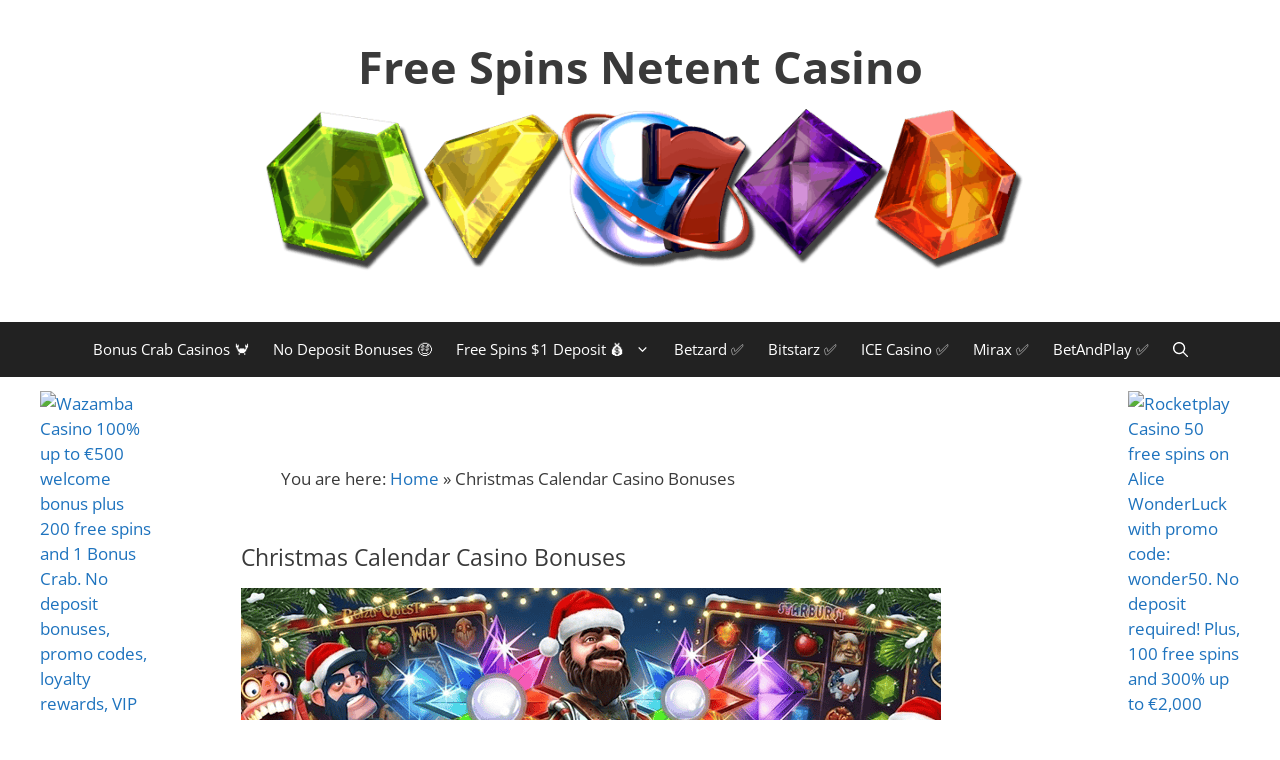

--- FILE ---
content_type: text/html; charset=UTF-8
request_url: https://www.freespinsnetentcasino.com/christmas-calendar-casino-bonuses/
body_size: 52431
content:
<!DOCTYPE html><html lang="en-GB"><head><meta charset="UTF-8"><script>if(navigator.userAgent.match(/MSIE|Internet Explorer/i)||navigator.userAgent.match(/Trident\/7\..*?rv:11/i)){var href=document.location.href;if(!href.match(/[?&]nowprocket/)){if(href.indexOf("?")==-1){if(href.indexOf("#")==-1){document.location.href=href+"?nowprocket=1"}else{document.location.href=href.replace("#","?nowprocket=1#")}}else{if(href.indexOf("#")==-1){document.location.href=href+"&nowprocket=1"}else{document.location.href=href.replace("#","&nowprocket=1#")}}}}</script><script>(()=>{class RocketLazyLoadScripts{constructor(){this.v="2.0.4",this.userEvents=["keydown","keyup","mousedown","mouseup","mousemove","mouseover","mouseout","touchmove","touchstart","touchend","touchcancel","wheel","click","dblclick","input"],this.attributeEvents=["onblur","onclick","oncontextmenu","ondblclick","onfocus","onmousedown","onmouseenter","onmouseleave","onmousemove","onmouseout","onmouseover","onmouseup","onmousewheel","onscroll","onsubmit"]}async t(){this.i(),this.o(),/iP(ad|hone)/.test(navigator.userAgent)&&this.h(),this.u(),this.l(this),this.m(),this.k(this),this.p(this),this._(),await Promise.all([this.R(),this.L()]),this.lastBreath=Date.now(),this.S(this),this.P(),this.D(),this.O(),this.M(),await this.C(this.delayedScripts.normal),await this.C(this.delayedScripts.defer),await this.C(this.delayedScripts.async),await this.T(),await this.F(),await this.j(),await this.A(),window.dispatchEvent(new Event("rocket-allScriptsLoaded")),this.everythingLoaded=!0,this.lastTouchEnd&&await new Promise(t=>setTimeout(t,500-Date.now()+this.lastTouchEnd)),this.I(),this.H(),this.U(),this.W()}i(){this.CSPIssue=sessionStorage.getItem("rocketCSPIssue"),document.addEventListener("securitypolicyviolation",t=>{this.CSPIssue||"script-src-elem"!==t.violatedDirective||"data"!==t.blockedURI||(this.CSPIssue=!0,sessionStorage.setItem("rocketCSPIssue",!0))},{isRocket:!0})}o(){window.addEventListener("pageshow",t=>{this.persisted=t.persisted,this.realWindowLoadedFired=!0},{isRocket:!0}),window.addEventListener("pagehide",()=>{this.onFirstUserAction=null},{isRocket:!0})}h(){let t;function e(e){t=e}window.addEventListener("touchstart",e,{isRocket:!0}),window.addEventListener("touchend",function i(o){o.changedTouches[0]&&t.changedTouches[0]&&Math.abs(o.changedTouches[0].pageX-t.changedTouches[0].pageX)<10&&Math.abs(o.changedTouches[0].pageY-t.changedTouches[0].pageY)<10&&o.timeStamp-t.timeStamp<200&&(window.removeEventListener("touchstart",e,{isRocket:!0}),window.removeEventListener("touchend",i,{isRocket:!0}),"INPUT"===o.target.tagName&&"text"===o.target.type||(o.target.dispatchEvent(new TouchEvent("touchend",{target:o.target,bubbles:!0})),o.target.dispatchEvent(new MouseEvent("mouseover",{target:o.target,bubbles:!0})),o.target.dispatchEvent(new PointerEvent("click",{target:o.target,bubbles:!0,cancelable:!0,detail:1,clientX:o.changedTouches[0].clientX,clientY:o.changedTouches[0].clientY})),event.preventDefault()))},{isRocket:!0})}q(t){this.userActionTriggered||("mousemove"!==t.type||this.firstMousemoveIgnored?"keyup"===t.type||"mouseover"===t.type||"mouseout"===t.type||(this.userActionTriggered=!0,this.onFirstUserAction&&this.onFirstUserAction()):this.firstMousemoveIgnored=!0),"click"===t.type&&t.preventDefault(),t.stopPropagation(),t.stopImmediatePropagation(),"touchstart"===this.lastEvent&&"touchend"===t.type&&(this.lastTouchEnd=Date.now()),"click"===t.type&&(this.lastTouchEnd=0),this.lastEvent=t.type,t.composedPath&&t.composedPath()[0].getRootNode()instanceof ShadowRoot&&(t.rocketTarget=t.composedPath()[0]),this.savedUserEvents.push(t)}u(){this.savedUserEvents=[],this.userEventHandler=this.q.bind(this),this.userEvents.forEach(t=>window.addEventListener(t,this.userEventHandler,{passive:!1,isRocket:!0})),document.addEventListener("visibilitychange",this.userEventHandler,{isRocket:!0})}U(){this.userEvents.forEach(t=>window.removeEventListener(t,this.userEventHandler,{passive:!1,isRocket:!0})),document.removeEventListener("visibilitychange",this.userEventHandler,{isRocket:!0}),this.savedUserEvents.forEach(t=>{(t.rocketTarget||t.target).dispatchEvent(new window[t.constructor.name](t.type,t))})}m(){const t="return false",e=Array.from(this.attributeEvents,t=>"data-rocket-"+t),i="["+this.attributeEvents.join("],[")+"]",o="[data-rocket-"+this.attributeEvents.join("],[data-rocket-")+"]",s=(e,i,o)=>{o&&o!==t&&(e.setAttribute("data-rocket-"+i,o),e["rocket"+i]=new Function("event",o),e.setAttribute(i,t))};new MutationObserver(t=>{for(const n of t)"attributes"===n.type&&(n.attributeName.startsWith("data-rocket-")||this.everythingLoaded?n.attributeName.startsWith("data-rocket-")&&this.everythingLoaded&&this.N(n.target,n.attributeName.substring(12)):s(n.target,n.attributeName,n.target.getAttribute(n.attributeName))),"childList"===n.type&&n.addedNodes.forEach(t=>{if(t.nodeType===Node.ELEMENT_NODE)if(this.everythingLoaded)for(const i of[t,...t.querySelectorAll(o)])for(const t of i.getAttributeNames())e.includes(t)&&this.N(i,t.substring(12));else for(const e of[t,...t.querySelectorAll(i)])for(const t of e.getAttributeNames())this.attributeEvents.includes(t)&&s(e,t,e.getAttribute(t))})}).observe(document,{subtree:!0,childList:!0,attributeFilter:[...this.attributeEvents,...e]})}I(){this.attributeEvents.forEach(t=>{document.querySelectorAll("[data-rocket-"+t+"]").forEach(e=>{this.N(e,t)})})}N(t,e){const i=t.getAttribute("data-rocket-"+e);i&&(t.setAttribute(e,i),t.removeAttribute("data-rocket-"+e))}k(t){Object.defineProperty(HTMLElement.prototype,"onclick",{get(){return this.rocketonclick||null},set(e){this.rocketonclick=e,this.setAttribute(t.everythingLoaded?"onclick":"data-rocket-onclick","this.rocketonclick(event)")}})}S(t){function e(e,i){let o=e[i];e[i]=null,Object.defineProperty(e,i,{get:()=>o,set(s){t.everythingLoaded?o=s:e["rocket"+i]=o=s}})}e(document,"onreadystatechange"),e(window,"onload"),e(window,"onpageshow");try{Object.defineProperty(document,"readyState",{get:()=>t.rocketReadyState,set(e){t.rocketReadyState=e},configurable:!0}),document.readyState="loading"}catch(t){console.log("WPRocket DJE readyState conflict, bypassing")}}l(t){this.originalAddEventListener=EventTarget.prototype.addEventListener,this.originalRemoveEventListener=EventTarget.prototype.removeEventListener,this.savedEventListeners=[],EventTarget.prototype.addEventListener=function(e,i,o){o&&o.isRocket||!t.B(e,this)&&!t.userEvents.includes(e)||t.B(e,this)&&!t.userActionTriggered||e.startsWith("rocket-")||t.everythingLoaded?t.originalAddEventListener.call(this,e,i,o):(t.savedEventListeners.push({target:this,remove:!1,type:e,func:i,options:o}),"mouseenter"!==e&&"mouseleave"!==e||t.originalAddEventListener.call(this,e,t.savedUserEvents.push,o))},EventTarget.prototype.removeEventListener=function(e,i,o){o&&o.isRocket||!t.B(e,this)&&!t.userEvents.includes(e)||t.B(e,this)&&!t.userActionTriggered||e.startsWith("rocket-")||t.everythingLoaded?t.originalRemoveEventListener.call(this,e,i,o):t.savedEventListeners.push({target:this,remove:!0,type:e,func:i,options:o})}}J(t,e){this.savedEventListeners=this.savedEventListeners.filter(i=>{let o=i.type,s=i.target||window;return e!==o||t!==s||(this.B(o,s)&&(i.type="rocket-"+o),this.$(i),!1)})}H(){EventTarget.prototype.addEventListener=this.originalAddEventListener,EventTarget.prototype.removeEventListener=this.originalRemoveEventListener,this.savedEventListeners.forEach(t=>this.$(t))}$(t){t.remove?this.originalRemoveEventListener.call(t.target,t.type,t.func,t.options):this.originalAddEventListener.call(t.target,t.type,t.func,t.options)}p(t){let e;function i(e){return t.everythingLoaded?e:e.split(" ").map(t=>"load"===t||t.startsWith("load.")?"rocket-jquery-load":t).join(" ")}function o(o){function s(e){const s=o.fn[e];o.fn[e]=o.fn.init.prototype[e]=function(){return this[0]===window&&t.userActionTriggered&&("string"==typeof arguments[0]||arguments[0]instanceof String?arguments[0]=i(arguments[0]):"object"==typeof arguments[0]&&Object.keys(arguments[0]).forEach(t=>{const e=arguments[0][t];delete arguments[0][t],arguments[0][i(t)]=e})),s.apply(this,arguments),this}}if(o&&o.fn&&!t.allJQueries.includes(o)){const e={DOMContentLoaded:[],"rocket-DOMContentLoaded":[]};for(const t in e)document.addEventListener(t,()=>{e[t].forEach(t=>t())},{isRocket:!0});o.fn.ready=o.fn.init.prototype.ready=function(i){function s(){parseInt(o.fn.jquery)>2?setTimeout(()=>i.bind(document)(o)):i.bind(document)(o)}return"function"==typeof i&&(t.realDomReadyFired?!t.userActionTriggered||t.fauxDomReadyFired?s():e["rocket-DOMContentLoaded"].push(s):e.DOMContentLoaded.push(s)),o([])},s("on"),s("one"),s("off"),t.allJQueries.push(o)}e=o}t.allJQueries=[],o(window.jQuery),Object.defineProperty(window,"jQuery",{get:()=>e,set(t){o(t)}})}P(){const t=new Map;document.write=document.writeln=function(e){const i=document.currentScript,o=document.createRange(),s=i.parentElement;let n=t.get(i);void 0===n&&(n=i.nextSibling,t.set(i,n));const c=document.createDocumentFragment();o.setStart(c,0),c.appendChild(o.createContextualFragment(e)),s.insertBefore(c,n)}}async R(){return new Promise(t=>{this.userActionTriggered?t():this.onFirstUserAction=t})}async L(){return new Promise(t=>{document.addEventListener("DOMContentLoaded",()=>{this.realDomReadyFired=!0,t()},{isRocket:!0})})}async j(){return this.realWindowLoadedFired?Promise.resolve():new Promise(t=>{window.addEventListener("load",t,{isRocket:!0})})}M(){this.pendingScripts=[];this.scriptsMutationObserver=new MutationObserver(t=>{for(const e of t)e.addedNodes.forEach(t=>{"SCRIPT"!==t.tagName||t.noModule||t.isWPRocket||this.pendingScripts.push({script:t,promise:new Promise(e=>{const i=()=>{const i=this.pendingScripts.findIndex(e=>e.script===t);i>=0&&this.pendingScripts.splice(i,1),e()};t.addEventListener("load",i,{isRocket:!0}),t.addEventListener("error",i,{isRocket:!0}),setTimeout(i,1e3)})})})}),this.scriptsMutationObserver.observe(document,{childList:!0,subtree:!0})}async F(){await this.X(),this.pendingScripts.length?(await this.pendingScripts[0].promise,await this.F()):this.scriptsMutationObserver.disconnect()}D(){this.delayedScripts={normal:[],async:[],defer:[]},document.querySelectorAll("script[type$=rocketlazyloadscript]").forEach(t=>{t.hasAttribute("data-rocket-src")?t.hasAttribute("async")&&!1!==t.async?this.delayedScripts.async.push(t):t.hasAttribute("defer")&&!1!==t.defer||"module"===t.getAttribute("data-rocket-type")?this.delayedScripts.defer.push(t):this.delayedScripts.normal.push(t):this.delayedScripts.normal.push(t)})}async _(){await this.L();let t=[];document.querySelectorAll("script[type$=rocketlazyloadscript][data-rocket-src]").forEach(e=>{let i=e.getAttribute("data-rocket-src");if(i&&!i.startsWith("data:")){i.startsWith("//")&&(i=location.protocol+i);try{const o=new URL(i).origin;o!==location.origin&&t.push({src:o,crossOrigin:e.crossOrigin||"module"===e.getAttribute("data-rocket-type")})}catch(t){}}}),t=[...new Map(t.map(t=>[JSON.stringify(t),t])).values()],this.Y(t,"preconnect")}async G(t){if(await this.K(),!0!==t.noModule||!("noModule"in HTMLScriptElement.prototype))return new Promise(e=>{let i;function o(){(i||t).setAttribute("data-rocket-status","executed"),e()}try{if(navigator.userAgent.includes("Firefox/")||""===navigator.vendor||this.CSPIssue)i=document.createElement("script"),[...t.attributes].forEach(t=>{let e=t.nodeName;"type"!==e&&("data-rocket-type"===e&&(e="type"),"data-rocket-src"===e&&(e="src"),i.setAttribute(e,t.nodeValue))}),t.text&&(i.text=t.text),t.nonce&&(i.nonce=t.nonce),i.hasAttribute("src")?(i.addEventListener("load",o,{isRocket:!0}),i.addEventListener("error",()=>{i.setAttribute("data-rocket-status","failed-network"),e()},{isRocket:!0}),setTimeout(()=>{i.isConnected||e()},1)):(i.text=t.text,o()),i.isWPRocket=!0,t.parentNode.replaceChild(i,t);else{const i=t.getAttribute("data-rocket-type"),s=t.getAttribute("data-rocket-src");i?(t.type=i,t.removeAttribute("data-rocket-type")):t.removeAttribute("type"),t.addEventListener("load",o,{isRocket:!0}),t.addEventListener("error",i=>{this.CSPIssue&&i.target.src.startsWith("data:")?(console.log("WPRocket: CSP fallback activated"),t.removeAttribute("src"),this.G(t).then(e)):(t.setAttribute("data-rocket-status","failed-network"),e())},{isRocket:!0}),s?(t.fetchPriority="high",t.removeAttribute("data-rocket-src"),t.src=s):t.src="data:text/javascript;base64,"+window.btoa(unescape(encodeURIComponent(t.text)))}}catch(i){t.setAttribute("data-rocket-status","failed-transform"),e()}});t.setAttribute("data-rocket-status","skipped")}async C(t){const e=t.shift();return e?(e.isConnected&&await this.G(e),this.C(t)):Promise.resolve()}O(){this.Y([...this.delayedScripts.normal,...this.delayedScripts.defer,...this.delayedScripts.async],"preload")}Y(t,e){this.trash=this.trash||[];let i=!0;var o=document.createDocumentFragment();t.forEach(t=>{const s=t.getAttribute&&t.getAttribute("data-rocket-src")||t.src;if(s&&!s.startsWith("data:")){const n=document.createElement("link");n.href=s,n.rel=e,"preconnect"!==e&&(n.as="script",n.fetchPriority=i?"high":"low"),t.getAttribute&&"module"===t.getAttribute("data-rocket-type")&&(n.crossOrigin=!0),t.crossOrigin&&(n.crossOrigin=t.crossOrigin),t.integrity&&(n.integrity=t.integrity),t.nonce&&(n.nonce=t.nonce),o.appendChild(n),this.trash.push(n),i=!1}}),document.head.appendChild(o)}W(){this.trash.forEach(t=>t.remove())}async T(){try{document.readyState="interactive"}catch(t){}this.fauxDomReadyFired=!0;try{await this.K(),this.J(document,"readystatechange"),document.dispatchEvent(new Event("rocket-readystatechange")),await this.K(),document.rocketonreadystatechange&&document.rocketonreadystatechange(),await this.K(),this.J(document,"DOMContentLoaded"),document.dispatchEvent(new Event("rocket-DOMContentLoaded")),await this.K(),this.J(window,"DOMContentLoaded"),window.dispatchEvent(new Event("rocket-DOMContentLoaded"))}catch(t){console.error(t)}}async A(){try{document.readyState="complete"}catch(t){}try{await this.K(),this.J(document,"readystatechange"),document.dispatchEvent(new Event("rocket-readystatechange")),await this.K(),document.rocketonreadystatechange&&document.rocketonreadystatechange(),await this.K(),this.J(window,"load"),window.dispatchEvent(new Event("rocket-load")),await this.K(),window.rocketonload&&window.rocketonload(),await this.K(),this.allJQueries.forEach(t=>t(window).trigger("rocket-jquery-load")),await this.K(),this.J(window,"pageshow");const t=new Event("rocket-pageshow");t.persisted=this.persisted,window.dispatchEvent(t),await this.K(),window.rocketonpageshow&&window.rocketonpageshow({persisted:this.persisted})}catch(t){console.error(t)}}async K(){Date.now()-this.lastBreath>45&&(await this.X(),this.lastBreath=Date.now())}async X(){return document.hidden?new Promise(t=>setTimeout(t)):new Promise(t=>requestAnimationFrame(t))}B(t,e){return e===document&&"readystatechange"===t||(e===document&&"DOMContentLoaded"===t||(e===window&&"DOMContentLoaded"===t||(e===window&&"load"===t||e===window&&"pageshow"===t)))}static run(){(new RocketLazyLoadScripts).t()}}RocketLazyLoadScripts.run()})();</script> <meta name='robots' content='index, follow, max-image-preview:large, max-snippet:-1, max-video-preview:-1' /><meta name="viewport" content="width=device-width, initial-scale=1"><meta name="google-site-verification" content="fzNyoyMcU84sNJVeVglmzCPwxrZnqUzqzRpiHs1BTOo" /><title>Best Christmas Casino Bonuses 2026 | Free Spins Gifts!</title><link data-rocket-prefetch href="//www.googletagmanager.com" rel="dns-prefetch"><link data-rocket-prefetch href="//sp-ao.shortpixel.ai" rel="dns-prefetch"><link data-rocket-prefetch href="//stats.wp.com" rel="dns-prefetch"><link data-rocket-preload as="style" data-wpr-hosted-gf-parameters="family=Open%20Sans%3A300%2C300italic%2Cregular%2Citalic%2C600%2C600italic%2C700%2C700italic%2C800%2C800italic&display=swap" href="//www.freespinsnetentcasino.com/wp-content/cache/fonts/1/google-fonts/css/2/e/3/f11fe56113137bdc0446c717f127a.css" rel="preload"><link data-wpr-hosted-gf-parameters="family=Open%20Sans%3A300%2C300italic%2Cregular%2Citalic%2C600%2C600italic%2C700%2C700italic%2C800%2C800italic&display=swap" href="https://www.freespinsnetentcasino.com/wp-content/cache/fonts/1/google-fonts/css/2/e/3/f11fe56113137bdc0446c717f127a.css" media="print" onload="this.media=&#039;all&#039;" rel="stylesheet"> <noscript data-wpr-hosted-gf-parameters=""><link rel="stylesheet" href="//fonts.googleapis.com/css?family=Open%20Sans%3A300%2C300italic%2Cregular%2Citalic%2C600%2C600italic%2C700%2C700italic%2C800%2C800italic&#038;display=swap"></noscript><meta name="description" content="Introduction  The holiday season is arguably the most exciting time of the year for online casino players. As December approaches, the iGaming world" /><link rel="canonical" href="https://www.freespinsnetentcasino.com/christmas-calendar-casino-bonuses/" /><meta property="og:locale" content="en_GB" /><meta property="og:type" content="article" /><meta property="og:title" content="Best Christmas Casino Bonuses 2026 | Free Spins Gifts!" /><meta property="og:description" content="Introduction  The holiday season is arguably the most exciting time of the year for online casino players. As December approaches, the iGaming world" /><meta property="og:url" content="https://www.freespinsnetentcasino.com/christmas-calendar-casino-bonuses/" /><meta property="og:site_name" content="Free Spins Netent Casino" /><meta property="article:publisher" content="https://www.facebook.com/NetentCasinoFreeSpins/" /><meta property="article:modified_time" content="2025-11-22T23:29:33+00:00" /><meta property="og:image" content="https://www.freespinsnetentcasino.com/wp-content/uploads/2021/11/Xmas-Bonus-Calendar-banner.jpg" /><meta property="og:image:width" content="250" /><meta property="og:image:height" content="250" /><meta property="og:image:type" content="image/jpeg" /><meta name="twitter:card" content="summary_large_image" /><meta name="twitter:site" content="@netent_casino" /><meta name="twitter:label1" content="Estimated reading time" /><meta name="twitter:data1" content="20 minutes" /> <script type="application/ld+json" class="yoast-schema-graph">{"@context":"https://schema.org","@graph":[{"@type":"WebPage","@id":"https://www.freespinsnetentcasino.com/christmas-calendar-casino-bonuses/","url":"https://www.freespinsnetentcasino.com/christmas-calendar-casino-bonuses/","name":"Best Christmas Casino Bonuses 2026 | Free Spins Gifts!","isPartOf":{"@id":"https://www.freespinsnetentcasino.com/#website"},"primaryImageOfPage":{"@id":"https://www.freespinsnetentcasino.com/christmas-calendar-casino-bonuses/#primaryimage"},"image":{"@id":"https://www.freespinsnetentcasino.com/christmas-calendar-casino-bonuses/#primaryimage"},"thumbnailUrl":"https://www.freespinsnetentcasino.com/wp-content/uploads/2021/11/Xmas-Bonus-Calendar-banner.jpg","datePublished":"2021-11-23T17:18:58+00:00","dateModified":"2025-11-22T23:29:33+00:00","description":"Introduction  The holiday season is arguably the most exciting time of the year for online casino players. As December approaches, the iGaming world","breadcrumb":{"@id":"https://www.freespinsnetentcasino.com/christmas-calendar-casino-bonuses/#breadcrumb"},"inLanguage":"en-GB","potentialAction":[{"@type":"ReadAction","target":["https://www.freespinsnetentcasino.com/christmas-calendar-casino-bonuses/"]}]},{"@type":"ImageObject","inLanguage":"en-GB","@id":"https://www.freespinsnetentcasino.com/christmas-calendar-casino-bonuses/#primaryimage","url":"https://www.freespinsnetentcasino.com/wp-content/uploads/2021/11/Xmas-Bonus-Calendar-banner.jpg","contentUrl":"https://www.freespinsnetentcasino.com/wp-content/uploads/2021/11/Xmas-Bonus-Calendar-banner.jpg","width":250,"height":250,"caption":"Xmas Bonus Calendar banner"},{"@type":"BreadcrumbList","@id":"https://www.freespinsnetentcasino.com/christmas-calendar-casino-bonuses/#breadcrumb","itemListElement":[{"@type":"ListItem","position":1,"name":"Home","item":"https://www.freespinsnetentcasino.com/"},{"@type":"ListItem","position":2,"name":"Christmas Calendar Casino Bonuses"}]},{"@type":"WebSite","@id":"https://www.freespinsnetentcasino.com/#website","url":"https://www.freespinsnetentcasino.com/","name":"Free Spins Netent Casino","description":"Free Spins Netent, Netent Casino, No Deposit Casino, Netent Games, Free Spins Bonus","publisher":{"@id":"https://www.freespinsnetentcasino.com/#organization"},"alternateName":"FreeSpinsNetentCasino.com","potentialAction":[{"@type":"SearchAction","target":{"@type":"EntryPoint","urlTemplate":"https://www.freespinsnetentcasino.com/?s={search_term_string}"},"query-input":{"@type":"PropertyValueSpecification","valueRequired":true,"valueName":"search_term_string"}}],"inLanguage":"en-GB"},{"@type":"Organization","@id":"https://www.freespinsnetentcasino.com/#organization","name":"Free Spins Netent Casino","alternateName":"Free Spins Netent","url":"https://www.freespinsnetentcasino.com/","logo":{"@type":"ImageObject","inLanguage":"en-GB","@id":"https://www.freespinsnetentcasino.com/#/schema/logo/image/","url":"https://www.freespinsnetentcasino.com/wp-content/uploads/2020/05/FSNC-icon.jpg","contentUrl":"https://www.freespinsnetentcasino.com/wp-content/uploads/2020/05/FSNC-icon.jpg","width":380,"height":380,"caption":"Free Spins Netent Casino"},"image":{"@id":"https://www.freespinsnetentcasino.com/#/schema/logo/image/"},"sameAs":["https://www.facebook.com/NetentCasinoFreeSpins/","https://x.com/netent_casino","https://www.instagram.com/freespinsnetentcasino/","https://www.linkedin.com/company/freespinsnetent.com/","https://www.pinterest.co.uk/freespinsNC/"]}]}</script> <link rel='dns-prefetch' href='//stats.wp.com' /><link href='//fonts.gstatic.com' crossorigin rel='preconnect' /><link href='//fonts.googleapis.com' crossorigin rel='preconnect' /><link href='//sp-ao.shortpixel.ai' rel='preconnect' />  <script src="//www.googletagmanager.com/gtag/js?id=G-F8C0C0JLX2"  data-cfasync="false" data-wpfc-render="false" async></script> <script data-cfasync="false" data-wpfc-render="false">var mi_version = '9.11.1';
				var mi_track_user = true;
				var mi_no_track_reason = '';
								var MonsterInsightsDefaultLocations = {"page_location":"https:\/\/www.freespinsnetentcasino.com\/christmas-calendar-casino-bonuses\/"};
								if ( typeof MonsterInsightsPrivacyGuardFilter === 'function' ) {
					var MonsterInsightsLocations = (typeof MonsterInsightsExcludeQuery === 'object') ? MonsterInsightsPrivacyGuardFilter( MonsterInsightsExcludeQuery ) : MonsterInsightsPrivacyGuardFilter( MonsterInsightsDefaultLocations );
				} else {
					var MonsterInsightsLocations = (typeof MonsterInsightsExcludeQuery === 'object') ? MonsterInsightsExcludeQuery : MonsterInsightsDefaultLocations;
				}

								var disableStrs = [
										'ga-disable-G-F8C0C0JLX2',
									];

				/* Function to detect opted out users */
				function __gtagTrackerIsOptedOut() {
					for (var index = 0; index < disableStrs.length; index++) {
						if (document.cookie.indexOf(disableStrs[index] + '=true') > -1) {
							return true;
						}
					}

					return false;
				}

				/* Disable tracking if the opt-out cookie exists. */
				if (__gtagTrackerIsOptedOut()) {
					for (var index = 0; index < disableStrs.length; index++) {
						window[disableStrs[index]] = true;
					}
				}

				/* Opt-out function */
				function __gtagTrackerOptout() {
					for (var index = 0; index < disableStrs.length; index++) {
						document.cookie = disableStrs[index] + '=true; expires=Thu, 31 Dec 2099 23:59:59 UTC; path=/';
						window[disableStrs[index]] = true;
					}
				}

				if ('undefined' === typeof gaOptout) {
					function gaOptout() {
						__gtagTrackerOptout();
					}
				}
								window.dataLayer = window.dataLayer || [];

				window.MonsterInsightsDualTracker = {
					helpers: {},
					trackers: {},
				};
				if (mi_track_user) {
					function __gtagDataLayer() {
						dataLayer.push(arguments);
					}

					function __gtagTracker(type, name, parameters) {
						if (!parameters) {
							parameters = {};
						}

						if (parameters.send_to) {
							__gtagDataLayer.apply(null, arguments);
							return;
						}

						if (type === 'event') {
														parameters.send_to = monsterinsights_frontend.v4_id;
							var hookName = name;
							if (typeof parameters['event_category'] !== 'undefined') {
								hookName = parameters['event_category'] + ':' + name;
							}

							if (typeof MonsterInsightsDualTracker.trackers[hookName] !== 'undefined') {
								MonsterInsightsDualTracker.trackers[hookName](parameters);
							} else {
								__gtagDataLayer('event', name, parameters);
							}
							
						} else {
							__gtagDataLayer.apply(null, arguments);
						}
					}

					__gtagTracker('js', new Date());
					__gtagTracker('set', {
						'developer_id.dZGIzZG': true,
											});
					if ( MonsterInsightsLocations.page_location ) {
						__gtagTracker('set', MonsterInsightsLocations);
					}
										__gtagTracker('config', 'G-F8C0C0JLX2', {"forceSSL":"true"} );
										window.gtag = __gtagTracker;										(function () {
						/* https://developers.google.com/analytics/devguides/collection/analyticsjs/ */
						/* ga and __gaTracker compatibility shim. */
						var noopfn = function () {
							return null;
						};
						var newtracker = function () {
							return new Tracker();
						};
						var Tracker = function () {
							return null;
						};
						var p = Tracker.prototype;
						p.get = noopfn;
						p.set = noopfn;
						p.send = function () {
							var args = Array.prototype.slice.call(arguments);
							args.unshift('send');
							__gaTracker.apply(null, args);
						};
						var __gaTracker = function () {
							var len = arguments.length;
							if (len === 0) {
								return;
							}
							var f = arguments[len - 1];
							if (typeof f !== 'object' || f === null || typeof f.hitCallback !== 'function') {
								if ('send' === arguments[0]) {
									var hitConverted, hitObject = false, action;
									if ('event' === arguments[1]) {
										if ('undefined' !== typeof arguments[3]) {
											hitObject = {
												'eventAction': arguments[3],
												'eventCategory': arguments[2],
												'eventLabel': arguments[4],
												'value': arguments[5] ? arguments[5] : 1,
											}
										}
									}
									if ('pageview' === arguments[1]) {
										if ('undefined' !== typeof arguments[2]) {
											hitObject = {
												'eventAction': 'page_view',
												'page_path': arguments[2],
											}
										}
									}
									if (typeof arguments[2] === 'object') {
										hitObject = arguments[2];
									}
									if (typeof arguments[5] === 'object') {
										Object.assign(hitObject, arguments[5]);
									}
									if ('undefined' !== typeof arguments[1].hitType) {
										hitObject = arguments[1];
										if ('pageview' === hitObject.hitType) {
											hitObject.eventAction = 'page_view';
										}
									}
									if (hitObject) {
										action = 'timing' === arguments[1].hitType ? 'timing_complete' : hitObject.eventAction;
										hitConverted = mapArgs(hitObject);
										__gtagTracker('event', action, hitConverted);
									}
								}
								return;
							}

							function mapArgs(args) {
								var arg, hit = {};
								var gaMap = {
									'eventCategory': 'event_category',
									'eventAction': 'event_action',
									'eventLabel': 'event_label',
									'eventValue': 'event_value',
									'nonInteraction': 'non_interaction',
									'timingCategory': 'event_category',
									'timingVar': 'name',
									'timingValue': 'value',
									'timingLabel': 'event_label',
									'page': 'page_path',
									'location': 'page_location',
									'title': 'page_title',
									'referrer' : 'page_referrer',
								};
								for (arg in args) {
																		if (!(!args.hasOwnProperty(arg) || !gaMap.hasOwnProperty(arg))) {
										hit[gaMap[arg]] = args[arg];
									} else {
										hit[arg] = args[arg];
									}
								}
								return hit;
							}

							try {
								f.hitCallback();
							} catch (ex) {
							}
						};
						__gaTracker.create = newtracker;
						__gaTracker.getByName = newtracker;
						__gaTracker.getAll = function () {
							return [];
						};
						__gaTracker.remove = noopfn;
						__gaTracker.loaded = true;
						window['__gaTracker'] = __gaTracker;
					})();
									} else {
										console.log("");
					(function () {
						function __gtagTracker() {
							return null;
						}

						window['__gtagTracker'] = __gtagTracker;
						window['gtag'] = __gtagTracker;
					})();
									}</script> <style id='wp-img-auto-sizes-contain-inline-css'>img:is([sizes=auto i],[sizes^="auto," i]){contain-intrinsic-size:3000px 1500px}</style><style id='wp-block-library-inline-css'>:root{--wp-block-synced-color:#7a00df;--wp-block-synced-color--rgb:122,0,223;--wp-bound-block-color:var(--wp-block-synced-color);--wp-editor-canvas-background:#ddd;--wp-admin-theme-color:#007cba;--wp-admin-theme-color--rgb:0,124,186;--wp-admin-theme-color-darker-10:#006ba1;--wp-admin-theme-color-darker-10--rgb:0,107,160.5;--wp-admin-theme-color-darker-20:#005a87;--wp-admin-theme-color-darker-20--rgb:0,90,135;--wp-admin-border-width-focus:2px}@media (min-resolution:192dpi){:root{--wp-admin-border-width-focus:1.5px}}.wp-element-button{cursor:pointer}:root .has-very-light-gray-background-color{background-color:#eee}:root .has-very-dark-gray-background-color{background-color:#313131}:root .has-very-light-gray-color{color:#eee}:root .has-very-dark-gray-color{color:#313131}:root .has-vivid-green-cyan-to-vivid-cyan-blue-gradient-background{background:linear-gradient(135deg,#00d084,#0693e3)}:root .has-purple-crush-gradient-background{background:linear-gradient(135deg,#34e2e4,#4721fb 50%,#ab1dfe)}:root .has-hazy-dawn-gradient-background{background:linear-gradient(135deg,#faaca8,#dad0ec)}:root .has-subdued-olive-gradient-background{background:linear-gradient(135deg,#fafae1,#67a671)}:root .has-atomic-cream-gradient-background{background:linear-gradient(135deg,#fdd79a,#004a59)}:root .has-nightshade-gradient-background{background:linear-gradient(135deg,#330968,#31cdcf)}:root .has-midnight-gradient-background{background:linear-gradient(135deg,#020381,#2874fc)}:root{--wp--preset--font-size--normal:16px;--wp--preset--font-size--huge:42px}.has-regular-font-size{font-size:1em}.has-larger-font-size{font-size:2.625em}.has-normal-font-size{font-size:var(--wp--preset--font-size--normal)}.has-huge-font-size{font-size:var(--wp--preset--font-size--huge)}.has-text-align-center{text-align:center}.has-text-align-left{text-align:left}.has-text-align-right{text-align:right}.has-fit-text{white-space:nowrap!important}#end-resizable-editor-section{display:none}.aligncenter{clear:both}.items-justified-left{justify-content:flex-start}.items-justified-center{justify-content:center}.items-justified-right{justify-content:flex-end}.items-justified-space-between{justify-content:space-between}.screen-reader-text{border:0;clip-path:inset(50%);height:1px;margin:-1px;overflow:hidden;padding:0;position:absolute;width:1px;word-wrap:normal!important}.screen-reader-text:focus{background-color:#ddd;clip-path:none;color:#444;display:block;font-size:1em;height:auto;left:5px;line-height:normal;padding:15px 23px 14px;text-decoration:none;top:5px;width:auto;z-index:100000}html :where(.has-border-color){border-style:solid}html :where([style*=border-top-color]){border-top-style:solid}html :where([style*=border-right-color]){border-right-style:solid}html :where([style*=border-bottom-color]){border-bottom-style:solid}html :where([style*=border-left-color]){border-left-style:solid}html :where([style*=border-width]){border-style:solid}html :where([style*=border-top-width]){border-top-style:solid}html :where([style*=border-right-width]){border-right-style:solid}html :where([style*=border-bottom-width]){border-bottom-style:solid}html :where([style*=border-left-width]){border-left-style:solid}html :where(img[class*=wp-image-]){height:auto;max-width:100%}:where(figure){margin:0 0 1em}html :where(.is-position-sticky){--wp-admin--admin-bar--position-offset:var(--wp-admin--admin-bar--height,0px)}@media screen and (max-width:600px){html :where(.is-position-sticky){--wp-admin--admin-bar--position-offset:0px}}</style><style id='global-styles-inline-css'>:root{--wp--preset--aspect-ratio--square:1;--wp--preset--aspect-ratio--4-3:4/3;--wp--preset--aspect-ratio--3-4:3/4;--wp--preset--aspect-ratio--3-2:3/2;--wp--preset--aspect-ratio--2-3:2/3;--wp--preset--aspect-ratio--16-9:16/9;--wp--preset--aspect-ratio--9-16:9/16;--wp--preset--color--black:#000;--wp--preset--color--cyan-bluish-gray:#abb8c3;--wp--preset--color--white:#fff;--wp--preset--color--pale-pink:#f78da7;--wp--preset--color--vivid-red:#cf2e2e;--wp--preset--color--luminous-vivid-orange:#ff6900;--wp--preset--color--luminous-vivid-amber:#fcb900;--wp--preset--color--light-green-cyan:#7bdcb5;--wp--preset--color--vivid-green-cyan:#00d084;--wp--preset--color--pale-cyan-blue:#8ed1fc;--wp--preset--color--vivid-cyan-blue:#0693e3;--wp--preset--color--vivid-purple:#9b51e0;--wp--preset--color--contrast:var(--contrast);--wp--preset--color--contrast-2:var(--contrast-2);--wp--preset--color--contrast-3:var(--contrast-3);--wp--preset--color--base:var(--base);--wp--preset--color--base-2:var(--base-2);--wp--preset--color--base-3:var(--base-3);--wp--preset--color--accent:var(--accent);--wp--preset--gradient--vivid-cyan-blue-to-vivid-purple:linear-gradient(135deg,#0693e3 0%,#9b51e0 100%);--wp--preset--gradient--light-green-cyan-to-vivid-green-cyan:linear-gradient(135deg,#7adcb4 0%,#00d082 100%);--wp--preset--gradient--luminous-vivid-amber-to-luminous-vivid-orange:linear-gradient(135deg,#fcb900 0%,#ff6900 100%);--wp--preset--gradient--luminous-vivid-orange-to-vivid-red:linear-gradient(135deg,#ff6900 0%,#cf2e2e 100%);--wp--preset--gradient--very-light-gray-to-cyan-bluish-gray:linear-gradient(135deg,#eee 0%,#a9b8c3 100%);--wp--preset--gradient--cool-to-warm-spectrum:linear-gradient(135deg,#4aeadc 0%,#9778d1 20%,#cf2aba 40%,#ee2c82 60%,#fb6962 80%,#fef84c 100%);--wp--preset--gradient--blush-light-purple:linear-gradient(135deg,#ffceec 0%,#9896f0 100%);--wp--preset--gradient--blush-bordeaux:linear-gradient(135deg,#fecda5 0%,#fe2d2d 50%,#6b003e 100%);--wp--preset--gradient--luminous-dusk:linear-gradient(135deg,#ffcb70 0%,#c751c0 50%,#4158d0 100%);--wp--preset--gradient--pale-ocean:linear-gradient(135deg,#fff5cb 0%,#b6e3d4 50%,#33a7b5 100%);--wp--preset--gradient--electric-grass:linear-gradient(135deg,#caf880 0%,#71ce7e 100%);--wp--preset--gradient--midnight:linear-gradient(135deg,#020381 0%,#2874fc 100%);--wp--preset--font-size--small:13px;--wp--preset--font-size--medium:20px;--wp--preset--font-size--large:36px;--wp--preset--font-size--x-large:42px;--wp--preset--spacing--20:.44rem;--wp--preset--spacing--30:.67rem;--wp--preset--spacing--40:1rem;--wp--preset--spacing--50:1.5rem;--wp--preset--spacing--60:2.25rem;--wp--preset--spacing--70:3.38rem;--wp--preset--spacing--80:5.06rem;--wp--preset--shadow--natural:6px 6px 9px rgba(0,0,0,.2);--wp--preset--shadow--deep:12px 12px 50px rgba(0,0,0,.4);--wp--preset--shadow--sharp:6px 6px 0px rgba(0,0,0,.2);--wp--preset--shadow--outlined:6px 6px 0px -3px #fff,6px 6px #000;--wp--preset--shadow--crisp:6px 6px 0px #000}:where(.is-layout-flex){gap:.5em}:where(.is-layout-grid){gap:.5em}body .is-layout-flex{display:flex}.is-layout-flex{flex-wrap:wrap;align-items:center}.is-layout-flex>:is(*,div){margin:0}body .is-layout-grid{display:grid}.is-layout-grid>:is(*,div){margin:0}:where(.wp-block-columns.is-layout-flex){gap:2em}:where(.wp-block-columns.is-layout-grid){gap:2em}:where(.wp-block-post-template.is-layout-flex){gap:1.25em}:where(.wp-block-post-template.is-layout-grid){gap:1.25em}.has-black-color{color:var(--wp--preset--color--black) !important}.has-cyan-bluish-gray-color{color:var(--wp--preset--color--cyan-bluish-gray) !important}.has-white-color{color:var(--wp--preset--color--white) !important}.has-pale-pink-color{color:var(--wp--preset--color--pale-pink) !important}.has-vivid-red-color{color:var(--wp--preset--color--vivid-red) !important}.has-luminous-vivid-orange-color{color:var(--wp--preset--color--luminous-vivid-orange) !important}.has-luminous-vivid-amber-color{color:var(--wp--preset--color--luminous-vivid-amber) !important}.has-light-green-cyan-color{color:var(--wp--preset--color--light-green-cyan) !important}.has-vivid-green-cyan-color{color:var(--wp--preset--color--vivid-green-cyan) !important}.has-pale-cyan-blue-color{color:var(--wp--preset--color--pale-cyan-blue) !important}.has-vivid-cyan-blue-color{color:var(--wp--preset--color--vivid-cyan-blue) !important}.has-vivid-purple-color{color:var(--wp--preset--color--vivid-purple) !important}.has-black-background-color{background-color:var(--wp--preset--color--black) !important}.has-cyan-bluish-gray-background-color{background-color:var(--wp--preset--color--cyan-bluish-gray) !important}.has-white-background-color{background-color:var(--wp--preset--color--white) !important}.has-pale-pink-background-color{background-color:var(--wp--preset--color--pale-pink) !important}.has-vivid-red-background-color{background-color:var(--wp--preset--color--vivid-red) !important}.has-luminous-vivid-orange-background-color{background-color:var(--wp--preset--color--luminous-vivid-orange) !important}.has-luminous-vivid-amber-background-color{background-color:var(--wp--preset--color--luminous-vivid-amber) !important}.has-light-green-cyan-background-color{background-color:var(--wp--preset--color--light-green-cyan) !important}.has-vivid-green-cyan-background-color{background-color:var(--wp--preset--color--vivid-green-cyan) !important}.has-pale-cyan-blue-background-color{background-color:var(--wp--preset--color--pale-cyan-blue) !important}.has-vivid-cyan-blue-background-color{background-color:var(--wp--preset--color--vivid-cyan-blue) !important}.has-vivid-purple-background-color{background-color:var(--wp--preset--color--vivid-purple) !important}.has-black-border-color{border-color:var(--wp--preset--color--black) !important}.has-cyan-bluish-gray-border-color{border-color:var(--wp--preset--color--cyan-bluish-gray) !important}.has-white-border-color{border-color:var(--wp--preset--color--white) !important}.has-pale-pink-border-color{border-color:var(--wp--preset--color--pale-pink) !important}.has-vivid-red-border-color{border-color:var(--wp--preset--color--vivid-red) !important}.has-luminous-vivid-orange-border-color{border-color:var(--wp--preset--color--luminous-vivid-orange) !important}.has-luminous-vivid-amber-border-color{border-color:var(--wp--preset--color--luminous-vivid-amber) !important}.has-light-green-cyan-border-color{border-color:var(--wp--preset--color--light-green-cyan) !important}.has-vivid-green-cyan-border-color{border-color:var(--wp--preset--color--vivid-green-cyan) !important}.has-pale-cyan-blue-border-color{border-color:var(--wp--preset--color--pale-cyan-blue) !important}.has-vivid-cyan-blue-border-color{border-color:var(--wp--preset--color--vivid-cyan-blue) !important}.has-vivid-purple-border-color{border-color:var(--wp--preset--color--vivid-purple) !important}.has-vivid-cyan-blue-to-vivid-purple-gradient-background{background:var(--wp--preset--gradient--vivid-cyan-blue-to-vivid-purple) !important}.has-light-green-cyan-to-vivid-green-cyan-gradient-background{background:var(--wp--preset--gradient--light-green-cyan-to-vivid-green-cyan) !important}.has-luminous-vivid-amber-to-luminous-vivid-orange-gradient-background{background:var(--wp--preset--gradient--luminous-vivid-amber-to-luminous-vivid-orange) !important}.has-luminous-vivid-orange-to-vivid-red-gradient-background{background:var(--wp--preset--gradient--luminous-vivid-orange-to-vivid-red) !important}.has-very-light-gray-to-cyan-bluish-gray-gradient-background{background:var(--wp--preset--gradient--very-light-gray-to-cyan-bluish-gray) !important}.has-cool-to-warm-spectrum-gradient-background{background:var(--wp--preset--gradient--cool-to-warm-spectrum) !important}.has-blush-light-purple-gradient-background{background:var(--wp--preset--gradient--blush-light-purple) !important}.has-blush-bordeaux-gradient-background{background:var(--wp--preset--gradient--blush-bordeaux) !important}.has-luminous-dusk-gradient-background{background:var(--wp--preset--gradient--luminous-dusk) !important}.has-pale-ocean-gradient-background{background:var(--wp--preset--gradient--pale-ocean) !important}.has-electric-grass-gradient-background{background:var(--wp--preset--gradient--electric-grass) !important}.has-midnight-gradient-background{background:var(--wp--preset--gradient--midnight) !important}.has-small-font-size{font-size:var(--wp--preset--font-size--small) !important}.has-medium-font-size{font-size:var(--wp--preset--font-size--medium) !important}.has-large-font-size{font-size:var(--wp--preset--font-size--large) !important}.has-x-large-font-size{font-size:var(--wp--preset--font-size--x-large) !important}</style><style id='classic-theme-styles-inline-css'>/*! This file is auto-generated */
.wp-block-button__link{color:#fff;background-color:#32373c;border-radius:9999px;box-shadow:none;text-decoration:none;padding:calc(.667em + 2px) calc(1.333em + 2px);font-size:1.125em}.wp-block-file__button{background:#32373c;color:#fff;text-decoration:none}</style><link rel='stylesheet' id='theme.css-css' href='https://www.freespinsnetentcasino.com/wp-content/cache/autoptimize/autoptimize_single_e6fa0ab1e511473032e374f0ec4fc1ec.php' media='all' /><link rel='stylesheet' id='ResetFormStyle.css-css' href='https://www.freespinsnetentcasino.com/wp-content/cache/autoptimize/autoptimize_single_9d3a8da04c850b34890ba5d5f0452d03.php' media='all' /><link rel='stylesheet' id='SubscriptionForm.css-css' href='https://www.freespinsnetentcasino.com/wp-content/cache/autoptimize/autoptimize_single_70114d8ee1c6613e83f0b1ca9f596ad2.php' media='all' /><link rel='stylesheet' id='crp-style-rounded-thumbs-css' href='https://www.freespinsnetentcasino.com/wp-content/plugins/contextual-related-posts/css/rounded-thumbs.min.css' media='all' /><style id='crp-style-rounded-thumbs-inline-css'>.crp_related.crp-rounded-thumbs a{width:150px;height:150px;text-decoration:none}.crp_related.crp-rounded-thumbs img{max-width:150px;margin:auto}.crp_related.crp-rounded-thumbs .crp_title{width:100%}</style><link rel='stylesheet' id='ez-toc-css' href='https://www.freespinsnetentcasino.com/wp-content/plugins/easy-table-of-contents/assets/css/screen.min.css' media='all' /><style id='ez-toc-inline-css'>div#ez-toc-container .ez-toc-title{font-size:120%}div#ez-toc-container .ez-toc-title{font-weight:500}div#ez-toc-container ul li,div#ez-toc-container ul li a{font-size:95%}div#ez-toc-container ul li,div#ez-toc-container ul li a{font-weight:500}div#ez-toc-container nav ul ul li{font-size:90%}.ez-toc-box-title{font-weight:700;margin-bottom:10px;text-align:center;text-transform:uppercase;letter-spacing:1px;color:#666;padding-bottom:5px;position:absolute;top:-4%;left:5%;background-color:inherit;transition:top .3s ease}.ez-toc-box-title.toc-closed{top:-25%}.ez-toc-container-direction{direction:ltr}.ez-toc-counter ul{counter-reset:item}.ez-toc-counter nav ul li a:before{content:counters(item,'.',decimal) '. ';display:inline-block;counter-increment:item;flex-grow:0;flex-shrink:0;margin-right:.2em;float:left}.ez-toc-widget-direction{direction:ltr}.ez-toc-widget-container ul{counter-reset:item}.ez-toc-widget-container nav ul li a:before{content:counters(item,'.',decimal) '. ';display:inline-block;counter-increment:item;flex-grow:0;flex-shrink:0;margin-right:.2em;float:left}</style><link rel='stylesheet' id='generate-style-css' href='https://www.freespinsnetentcasino.com/wp-content/themes/generatepress/assets/css/all.min.css' media='all' /><style id='generate-style-inline-css'>@media (max-width:845px){.main-navigation .menu-toggle,.main-navigation .mobile-bar-items,.sidebar-nav-mobile:not(#sticky-placeholder){display:block}.main-navigation ul,.gen-sidebar-nav{display:none}[class*=nav-float-] .site-header .inside-header>*{float:none;clear:both}}.dynamic-author-image-rounded{border-radius:100%}.dynamic-featured-image,.dynamic-author-image{vertical-align:middle}.one-container.blog .dynamic-content-template:not(:last-child),.one-container.archive .dynamic-content-template:not(:last-child){padding-bottom:0}.dynamic-entry-excerpt>p:last-child{margin-bottom:0}</style><link rel='stylesheet' id='wp-pagenavi-css' href='https://www.freespinsnetentcasino.com/wp-content/cache/autoptimize/autoptimize_single_73d29ecb3ae4eb2b78712fab3a46d32d.php' media='all' /><link rel='stylesheet' id='generatepress-dynamic-css' href='https://www.freespinsnetentcasino.com/wp-content/uploads/generatepress/style.min.css' media='all' /><link rel='stylesheet' id='generate-navigation-branding-css' href='https://www.freespinsnetentcasino.com/wp-content/plugins/gp-premium/menu-plus/functions/css/navigation-branding.min.css' media='all' /><style id='generate-navigation-branding-inline-css'>@media (max-width:845px){.site-header,#site-navigation,#sticky-navigation{display:none !important;opacity:.0}#mobile-header{display:block !important;width:100% !important}#mobile-header .main-nav>ul{display:none}#mobile-header.toggled .main-nav>ul,#mobile-header .menu-toggle,#mobile-header .mobile-bar-items{display:block}#mobile-header .main-nav{-ms-flex:0 0 100%;flex:0 0 100%;-webkit-box-ordinal-group:5;-ms-flex-order:4;order:4}}.navigation-branding img,.site-logo.mobile-header-logo img{height:55px;width:auto}.navigation-branding .main-title{line-height:55px}@media (max-width:1810px){#site-navigation .navigation-branding,#sticky-navigation .navigation-branding{margin-left:10px}}@media (max-width:845px){.main-navigation:not(.slideout-navigation) .main-nav{-ms-flex:0 0 100%;flex:0 0 100%}.main-navigation:not(.slideout-navigation) .inside-navigation{-ms-flex-wrap:wrap;flex-wrap:wrap;display:-webkit-box;display:-ms-flexbox;display:flex}.nav-aligned-center .navigation-branding,.nav-aligned-left .navigation-branding{margin-right:auto}.nav-aligned-center .main-navigation.has-branding:not(.slideout-navigation) .inside-navigation .main-nav,.nav-aligned-center .main-navigation.has-sticky-branding.navigation-stick .inside-navigation .main-nav,.nav-aligned-left .main-navigation.has-branding:not(.slideout-navigation) .inside-navigation .main-nav,.nav-aligned-left .main-navigation.has-sticky-branding.navigation-stick .inside-navigation .main-nav{margin-right:0}}</style><style id='rocket-lazyload-inline-css'>.rll-youtube-player{position:relative;padding-bottom:56.23%;height:0;overflow:hidden;max-width:100%}.rll-youtube-player:focus-within{outline:2px solid currentColor;outline-offset:5px}.rll-youtube-player iframe{position:absolute;top:0;left:0;width:100%;height:100%;z-index:100;background:0 0}.rll-youtube-player img{bottom:0;display:block;left:0;margin:auto;max-width:100%;width:100%;position:absolute;right:0;top:0;border:none;height:auto;-webkit-transition:.4s all;-moz-transition:.4s all;transition:.4s all}.rll-youtube-player img:hover{-webkit-filter:brightness(75%)}.rll-youtube-player .play{height:100%;width:100%;left:0;top:0;position:absolute;background:var(--wpr-bg-2209f82d-32db-4261-94b9-720c93138981) no-repeat center;background-color:transparent !important;cursor:pointer;border:none}.wp-embed-responsive .wp-has-aspect-ratio .rll-youtube-player{position:absolute;padding-bottom:0;width:100%;height:100%;top:0;bottom:0;left:0;right:0}</style> <script src="//www.freespinsnetentcasino.com/wp-content/plugins/google-analytics-for-wordpress/assets/js/frontend-gtag.min.js" id="monsterinsights-frontend-script-js" async data-wp-strategy="async"></script> <script data-cfasync="false" data-wpfc-render="false" id='monsterinsights-frontend-script-js-extra'>var monsterinsights_frontend = {"js_events_tracking":"true","download_extensions":"doc,pdf,ppt,zip,xls,docx,pptx,xlsx","inbound_paths":"[]","home_url":"https:\/\/www.freespinsnetentcasino.com","hash_tracking":"false","v4_id":"G-F8C0C0JLX2"};</script> <script src="//www.freespinsnetentcasino.com/wp-includes/js/jquery/jquery.min.js" id="jquery-core-js" data-rocket-defer defer></script> <script src="//www.freespinsnetentcasino.com/wp-includes/js/jquery/jquery-migrate.min.js" id="jquery-migrate-js" data-rocket-defer defer></script> <script id="Popup.js-js-before">var sgpbPublicUrl = "https:\/\/www.freespinsnetentcasino.com\/wp-content\/plugins\/popup-builder\/public\/";
var SGPB_JS_LOCALIZATION = {"imageSupportAlertMessage":"Only image files supported","pdfSupportAlertMessage":"Only pdf files supported","areYouSure":"Are you sure?","addButtonSpinner":"L","audioSupportAlertMessage":"Only audio files supported (e.g.: mp3, wav, m4a, ogg)","publishPopupBeforeElementor":"Please, publish the popup before starting to use Elementor with it!","publishPopupBeforeDivi":"Please, publish the popup before starting to use Divi Builder with it!","closeButtonAltText":"Close"};
//# sourceURL=Popup.js-js-before</script> <script data-minify="1" src="//www.freespinsnetentcasino.com/wp-content/cache/min/1/wp-content/plugins/popup-builder/public/js/Popup.js?ver=1769125123" id="Popup.js-js" data-rocket-defer defer></script> <script data-minify="1" src="//www.freespinsnetentcasino.com/wp-content/cache/min/1/wp-content/plugins/popup-builder/public/js/PopupConfig.js?ver=1769125123" id="PopupConfig.js-js" data-rocket-defer defer></script> <script id="PopupBuilder.js-js-before">var SGPB_POPUP_PARAMS = {"popupTypeAgeRestriction":"ageRestriction","defaultThemeImages":{"1":"https:\/\/www.freespinsnetentcasino.com\/wp-content\/plugins\/popup-builder\/public\/img\/theme_1\/close.png","2":"https:\/\/www.freespinsnetentcasino.com\/wp-content\/plugins\/popup-builder\/public\/img\/theme_2\/close.png","3":"https:\/\/www.freespinsnetentcasino.com\/wp-content\/plugins\/popup-builder\/public\/img\/theme_3\/close.png","5":"https:\/\/www.freespinsnetentcasino.com\/wp-content\/plugins\/popup-builder\/public\/img\/theme_5\/close.png","6":"https:\/\/www.freespinsnetentcasino.com\/wp-content\/plugins\/popup-builder\/public\/img\/theme_6\/close.png"},"homePageUrl":"https:\/\/www.freespinsnetentcasino.com\/","isPreview":false,"convertedIdsReverse":[],"dontShowPopupExpireTime":365,"conditionalJsClasses":[],"disableAnalyticsGeneral":"0"};
var SGPB_JS_PACKAGES = {"packages":{"current":1,"free":1,"silver":2,"gold":3,"platinum":4},"extensions":{"geo-targeting":false,"advanced-closing":true}};
var SGPB_JS_PARAMS = {"ajaxUrl":"https:\/\/www.freespinsnetentcasino.com\/wp-admin\/admin-ajax.php","nonce":"9bd0fac2fb"};
//# sourceURL=PopupBuilder.js-js-before</script> <script data-minify="1" src="//www.freespinsnetentcasino.com/wp-content/cache/min/1/wp-content/plugins/popup-builder/public/js/PopupBuilder.js?ver=1769125123" id="PopupBuilder.js-js" data-rocket-defer defer></script> <script data-minify="1" src="//www.freespinsnetentcasino.com/wp-content/cache/min/1/wp-content/plugins/popup-builder/public/js/Subscription.js?ver=1769125123" id="Subscription.js-js" data-rocket-defer defer></script> <script data-minify="1" src="//www.freespinsnetentcasino.com/wp-content/cache/min/1/wp-content/plugins/popup-builder/public/js/Validate.js?ver=1769125123" id="Validate.js-js" data-rocket-defer defer></script>  <script async src="//www.googletagmanager.com/gtag/js?id=UA-12652816-15"></script> <script>window.dataLayer = window.dataLayer || [];
  function gtag(){dataLayer.push(arguments)};
  gtag('js', new Date());

  gtag('config', 'UA-12652816-15');</script> <style>img#wpstats{display:none}</style><link rel="icon" href="https://sp-ao.shortpixel.ai/client/to_auto,q_lossy,ret_img,w_32,h_32/https://www.freespinsnetentcasino.com/wp-content/uploads/2020/05/FSNC-icon-150x150.jpg" sizes="32x32" /><link rel="icon" href="https://sp-ao.shortpixel.ai/client/to_auto,q_lossy,ret_img,w_192,h_192/https://www.freespinsnetentcasino.com/wp-content/uploads/2020/05/FSNC-icon-300x300.jpg" sizes="192x192" /><link rel="apple-touch-icon" href="https://sp-ao.shortpixel.ai/client/to_auto,q_lossy,ret_img,w_180,h_180/https://www.freespinsnetentcasino.com/wp-content/uploads/2020/05/FSNC-icon-180x180.jpg" /><meta name="msapplication-TileImage" content="https://www.freespinsnetentcasino.com/wp-content/uploads/2020/05/FSNC-icon-300x300.jpg" /> <noscript><style id="rocket-lazyload-nojs-css">.rll-youtube-player,[data-lazy-src]{display:none !important}</style></noscript><style id="rocket-lazyrender-inline-css">[data-wpr-lazyrender]{content-visibility:auto}</style><style id="wpr-lazyload-bg-container"></style><style id="wpr-lazyload-bg-exclusion"></style><noscript><style id="wpr-lazyload-bg-nostyle">.rll-youtube-player .play{--wpr-bg-2209f82d-32db-4261-94b9-720c93138981:url('https://www.freespinsnetentcasino.com/wp-content/plugins/wp-rocket/assets/img/youtube.png')}</style></noscript> <script type="application/javascript">const rocket_pairs = [{"selector":".rll-youtube-player .play","style":".rll-youtube-player .play{--wpr-bg-2209f82d-32db-4261-94b9-720c93138981: url('https:\/\/www.freespinsnetentcasino.com\/wp-content\/plugins\/wp-rocket\/assets\/img\/youtube.png');}","hash":"2209f82d-32db-4261-94b9-720c93138981","url":"https:\/\/www.freespinsnetentcasino.com\/wp-content\/plugins\/wp-rocket\/assets\/img\/youtube.png"}]; const rocket_excluded_pairs = [];</script><meta name="generator" content="WP Rocket 3.20.3" data-wpr-features="wpr_lazyload_css_bg_img wpr_delay_js wpr_defer_js wpr_minify_js wpr_lazyload_iframes wpr_preconnect_external_domains wpr_automatic_lazy_rendering wpr_image_dimensions wpr_preload_links wpr_host_fonts_locally wpr_desktop" /></head><body class="wp-singular page-template-default page page-id-21614 wp-custom-logo wp-embed-responsive wp-theme-generatepress post-image-aligned-center sticky-menu-fade mobile-header mobile-header-logo both-sidebars nav-below-header separate-containers fluid-header active-footer-widgets-3 nav-search-enabled nav-aligned-center header-aligned-center dropdown-hover" itemtype="https://schema.org/WebPage" itemscope> <a class="screen-reader-text skip-link" href="#content" title="Skip to content">Skip to content</a><header class="site-header" id="masthead" aria-label="Site"  itemtype="https://schema.org/WPHeader" itemscope><div  class="inside-header grid-container grid-parent"><div  class="site-branding"><p class="main-title" itemprop="headline"> <a href="https://www.freespinsnetentcasino.com/" rel="home">Free Spins Netent Casino</a></p></div><div  class="site-logo"> <a href="https://www.freespinsnetentcasino.com/" rel="home"> <noscript><img decoding="async" width="900" height="212"  class="header-image is-logo-image" alt="Free Spins Netent Casino" src="https://sp-ao.shortpixel.ai/client/to_auto,q_lossy,ret_img,w_900,h_212/https://www.freespinsnetentcasino.com/wp-content/uploads/2020/06/cropped-Free-Spins-Netent-Casino-Bonus-Games.png" /></noscript><img decoding="async" width="900" height="212"  class="lazyload header-image is-logo-image" alt="Free Spins Netent Casino" src='data:image/svg+xml,%3Csvg%20xmlns=%22http://www.w3.org/2000/svg%22%20viewBox=%220%200%20900%20212%22%3E%3C/svg%3E' data-src="https://sp-ao.shortpixel.ai/client/to_auto,q_lossy,ret_img,w_900,h_212/https://www.freespinsnetentcasino.com/wp-content/uploads/2020/06/cropped-Free-Spins-Netent-Casino-Bonus-Games.png" /> </a></div></div></header><nav id="mobile-header" itemtype="https://schema.org/SiteNavigationElement" itemscope class="main-navigation mobile-header-navigation has-branding"><div class="inside-navigation grid-container grid-parent"><form method="get" class="search-form navigation-search" action="//www.freespinsnetentcasino.com/"> <input type="search" class="search-field" value="" name="s" title="Search" /></form><div class="site-logo mobile-header-logo"> <a href="https://www.freespinsnetentcasino.com/" title="Free Spins Netent Casino" rel="home"> <noscript><img decoding="async" src="https://sp-ao.shortpixel.ai/client/to_auto,q_lossy,ret_img,w_386,h_385/https://www.freespinsnetentcasino.com/wp-content/uploads/2025/10/Starburst-slot-logo.png" alt="Free Spins Netent Casino" class="is-logo-image" width="386" height="385" /></noscript><img decoding="async" src='data:image/svg+xml,%3Csvg%20xmlns=%22http://www.w3.org/2000/svg%22%20viewBox=%220%200%20386%20385%22%3E%3C/svg%3E' data-src="https://sp-ao.shortpixel.ai/client/to_auto,q_lossy,ret_img,w_386,h_385/https://www.freespinsnetentcasino.com/wp-content/uploads/2025/10/Starburst-slot-logo.png" alt="Free Spins Netent Casino" class="lazyload is-logo-image" width="386" height="385" /> </a></div><div class="mobile-bar-items"> <span class="search-item"> <a aria-label="Open Search Bar" href="#"> <span class="gp-icon icon-search"><svg viewBox="0 0 512 512" aria-hidden="true" xmlns="http://www.w3.org/2000/svg" width="1em" height="1em"><path fill-rule="evenodd" clip-rule="evenodd" d="M208 48c-88.366 0-160 71.634-160 160s71.634 160 160 160 160-71.634 160-160S296.366 48 208 48zM0 208C0 93.125 93.125 0 208 0s208 93.125 208 208c0 48.741-16.765 93.566-44.843 129.024l133.826 134.018c9.366 9.379 9.355 24.575-.025 33.941-9.379 9.366-24.575 9.355-33.941-.025L337.238 370.987C301.747 399.167 256.839 416 208 416 93.125 416 0 322.875 0 208z" /></svg><svg viewBox="0 0 512 512" aria-hidden="true" xmlns="http://www.w3.org/2000/svg" width="1em" height="1em"><path d="M71.029 71.029c9.373-9.372 24.569-9.372 33.942 0L256 222.059l151.029-151.03c9.373-9.372 24.569-9.372 33.942 0 9.372 9.373 9.372 24.569 0 33.942L289.941 256l151.03 151.029c9.372 9.373 9.372 24.569 0 33.942-9.373 9.372-24.569 9.372-33.942 0L256 289.941l-151.029 151.03c-9.373 9.372-24.569 9.372-33.942 0-9.372-9.373-9.372-24.569 0-33.942L222.059 256 71.029 104.971c-9.372-9.373-9.372-24.569 0-33.942z" /></svg></span> </a> </span></div> <button class="menu-toggle" aria-controls="mobile-menu" aria-expanded="false"> <span class="gp-icon icon-menu-bars"><svg viewBox="0 0 512 512" aria-hidden="true" xmlns="http://www.w3.org/2000/svg" width="1em" height="1em"><path d="M0 96c0-13.255 10.745-24 24-24h464c13.255 0 24 10.745 24 24s-10.745 24-24 24H24c-13.255 0-24-10.745-24-24zm0 160c0-13.255 10.745-24 24-24h464c13.255 0 24 10.745 24 24s-10.745 24-24 24H24c-13.255 0-24-10.745-24-24zm0 160c0-13.255 10.745-24 24-24h464c13.255 0 24 10.745 24 24s-10.745 24-24 24H24c-13.255 0-24-10.745-24-24z" /></svg><svg viewBox="0 0 512 512" aria-hidden="true" xmlns="http://www.w3.org/2000/svg" width="1em" height="1em"><path d="M71.029 71.029c9.373-9.372 24.569-9.372 33.942 0L256 222.059l151.029-151.03c9.373-9.372 24.569-9.372 33.942 0 9.372 9.373 9.372 24.569 0 33.942L289.941 256l151.03 151.029c9.372 9.373 9.372 24.569 0 33.942-9.373 9.372-24.569 9.372-33.942 0L256 289.941l-151.029 151.03c-9.373 9.372-24.569 9.372-33.942 0-9.372-9.373-9.372-24.569 0-33.942L222.059 256 71.029 104.971c-9.372-9.373-9.372-24.569 0-33.942z" /></svg></span><span class="mobile-menu">Menu</span> </button><div id="mobile-menu" class="main-nav"><ul id="menu-netent-casinos" class=" menu sf-menu"><li id="menu-item-29823" class="menu-item menu-item-type-post_type menu-item-object-page menu-item-29823"><a href="https://www.freespinsnetentcasino.com/bonus-crab-casinos/">Bonus Crab Casinos 🦀</a></li><li id="menu-item-29855" class="menu-item menu-item-type-post_type menu-item-object-page menu-item-29855"><a href="https://www.freespinsnetentcasino.com/no-deposit-casino-bonus/">No Deposit Bonuses 🤑</a></li><li id="menu-item-25893" class="menu-item menu-item-type-post_type menu-item-object-page menu-item-has-children menu-item-25893"><a href="https://www.freespinsnetentcasino.com/deposit-1-get-free-spins/">Free Spins $1 Deposit 💰<span role="presentation" class="dropdown-menu-toggle"><span class="gp-icon icon-arrow"><svg viewBox="0 0 330 512" aria-hidden="true" xmlns="http://www.w3.org/2000/svg" width="1em" height="1em"><path d="M305.913 197.085c0 2.266-1.133 4.815-2.833 6.514L171.087 335.593c-1.7 1.7-4.249 2.832-6.515 2.832s-4.815-1.133-6.515-2.832L26.064 203.599c-1.7-1.7-2.832-4.248-2.832-6.514s1.132-4.816 2.832-6.515l14.162-14.163c1.7-1.699 3.966-2.832 6.515-2.832 2.266 0 4.815 1.133 6.515 2.832l111.316 111.317 111.316-111.317c1.7-1.699 4.249-2.832 6.515-2.832s4.815 1.133 6.515 2.832l14.162 14.163c1.7 1.7 2.833 4.249 2.833 6.515z" /></svg></span></span></a><ul class="sub-menu"><li id="menu-item-29599" class="menu-item menu-item-type-post_type menu-item-object-page menu-item-29599"><a href="https://www.freespinsnetentcasino.com/free-spins-10-deposit/">Free Spins $10 Deposit</a></li></ul></li><li id="menu-item-28054" class="menu-item menu-item-type-post_type menu-item-object-post menu-item-28054"><a href="https://www.freespinsnetentcasino.com/betzard-casino/">Betzard ✅</a></li><li id="menu-item-18842" class="menu-item menu-item-type-post_type menu-item-object-post menu-item-18842"><a href="https://www.freespinsnetentcasino.com/bitstarz-casino/">Bitstarz ✅</a></li><li id="menu-item-22658" class="menu-item menu-item-type-post_type menu-item-object-post menu-item-22658"><a href="https://www.freespinsnetentcasino.com/ice-casino/">ICE Casino ✅</a></li><li id="menu-item-22655" class="menu-item menu-item-type-post_type menu-item-object-post menu-item-22655"><a href="https://www.freespinsnetentcasino.com/mirax-casino/">Mirax ✅</a></li><li id="menu-item-28057" class="menu-item menu-item-type-post_type menu-item-object-post menu-item-28057"><a href="https://www.freespinsnetentcasino.com/betandplay-casino/">BetAndPlay ✅</a></li><li class="search-item menu-item-align-right"><a aria-label="Open Search Bar" href="#"><span class="gp-icon icon-search"><svg viewBox="0 0 512 512" aria-hidden="true" xmlns="http://www.w3.org/2000/svg" width="1em" height="1em"><path fill-rule="evenodd" clip-rule="evenodd" d="M208 48c-88.366 0-160 71.634-160 160s71.634 160 160 160 160-71.634 160-160S296.366 48 208 48zM0 208C0 93.125 93.125 0 208 0s208 93.125 208 208c0 48.741-16.765 93.566-44.843 129.024l133.826 134.018c9.366 9.379 9.355 24.575-.025 33.941-9.379 9.366-24.575 9.355-33.941-.025L337.238 370.987C301.747 399.167 256.839 416 208 416 93.125 416 0 322.875 0 208z" /></svg><svg viewBox="0 0 512 512" aria-hidden="true" xmlns="http://www.w3.org/2000/svg" width="1em" height="1em"><path d="M71.029 71.029c9.373-9.372 24.569-9.372 33.942 0L256 222.059l151.029-151.03c9.373-9.372 24.569-9.372 33.942 0 9.372 9.373 9.372 24.569 0 33.942L289.941 256l151.03 151.029c9.372 9.373 9.372 24.569 0 33.942-9.373 9.372-24.569 9.372-33.942 0L256 289.941l-151.029 151.03c-9.373 9.372-24.569 9.372-33.942 0-9.372-9.373-9.372-24.569 0-33.942L222.059 256 71.029 104.971c-9.372-9.373-9.372-24.569 0-33.942z" /></svg></span></a></li></ul></div></div></nav><nav class="main-navigation sub-menu-right" id="site-navigation" aria-label="Primary"  itemtype="https://schema.org/SiteNavigationElement" itemscope><div class="inside-navigation"><form method="get" class="search-form navigation-search" action="//www.freespinsnetentcasino.com/"> <input type="search" class="search-field" value="" name="s" title="Search" /></form><div class="mobile-bar-items"> <span class="search-item"> <a aria-label="Open Search Bar" href="#"> <span class="gp-icon icon-search"><svg viewBox="0 0 512 512" aria-hidden="true" xmlns="http://www.w3.org/2000/svg" width="1em" height="1em"><path fill-rule="evenodd" clip-rule="evenodd" d="M208 48c-88.366 0-160 71.634-160 160s71.634 160 160 160 160-71.634 160-160S296.366 48 208 48zM0 208C0 93.125 93.125 0 208 0s208 93.125 208 208c0 48.741-16.765 93.566-44.843 129.024l133.826 134.018c9.366 9.379 9.355 24.575-.025 33.941-9.379 9.366-24.575 9.355-33.941-.025L337.238 370.987C301.747 399.167 256.839 416 208 416 93.125 416 0 322.875 0 208z" /></svg><svg viewBox="0 0 512 512" aria-hidden="true" xmlns="http://www.w3.org/2000/svg" width="1em" height="1em"><path d="M71.029 71.029c9.373-9.372 24.569-9.372 33.942 0L256 222.059l151.029-151.03c9.373-9.372 24.569-9.372 33.942 0 9.372 9.373 9.372 24.569 0 33.942L289.941 256l151.03 151.029c9.372 9.373 9.372 24.569 0 33.942-9.373 9.372-24.569 9.372-33.942 0L256 289.941l-151.029 151.03c-9.373 9.372-24.569 9.372-33.942 0-9.372-9.373-9.372-24.569 0-33.942L222.059 256 71.029 104.971c-9.372-9.373-9.372-24.569 0-33.942z" /></svg></span> </a> </span></div> <button class="menu-toggle" aria-controls="primary-menu" aria-expanded="false"> <span class="gp-icon icon-menu-bars"><svg viewBox="0 0 512 512" aria-hidden="true" xmlns="http://www.w3.org/2000/svg" width="1em" height="1em"><path d="M0 96c0-13.255 10.745-24 24-24h464c13.255 0 24 10.745 24 24s-10.745 24-24 24H24c-13.255 0-24-10.745-24-24zm0 160c0-13.255 10.745-24 24-24h464c13.255 0 24 10.745 24 24s-10.745 24-24 24H24c-13.255 0-24-10.745-24-24zm0 160c0-13.255 10.745-24 24-24h464c13.255 0 24 10.745 24 24s-10.745 24-24 24H24c-13.255 0-24-10.745-24-24z" /></svg><svg viewBox="0 0 512 512" aria-hidden="true" xmlns="http://www.w3.org/2000/svg" width="1em" height="1em"><path d="M71.029 71.029c9.373-9.372 24.569-9.372 33.942 0L256 222.059l151.029-151.03c9.373-9.372 24.569-9.372 33.942 0 9.372 9.373 9.372 24.569 0 33.942L289.941 256l151.03 151.029c9.372 9.373 9.372 24.569 0 33.942-9.373 9.372-24.569 9.372-33.942 0L256 289.941l-151.029 151.03c-9.373 9.372-24.569 9.372-33.942 0-9.372-9.373-9.372-24.569 0-33.942L222.059 256 71.029 104.971c-9.372-9.373-9.372-24.569 0-33.942z" /></svg></span><span class="mobile-menu">Menu</span> </button><div id="primary-menu" class="main-nav"><ul id="menu-netent-casinos-1" class=" menu sf-menu"><li class="menu-item menu-item-type-post_type menu-item-object-page menu-item-29823"><a href="https://www.freespinsnetentcasino.com/bonus-crab-casinos/">Bonus Crab Casinos 🦀</a></li><li class="menu-item menu-item-type-post_type menu-item-object-page menu-item-29855"><a href="https://www.freespinsnetentcasino.com/no-deposit-casino-bonus/">No Deposit Bonuses 🤑</a></li><li class="menu-item menu-item-type-post_type menu-item-object-page menu-item-has-children menu-item-25893"><a href="https://www.freespinsnetentcasino.com/deposit-1-get-free-spins/">Free Spins $1 Deposit 💰<span role="presentation" class="dropdown-menu-toggle"><span class="gp-icon icon-arrow"><svg viewBox="0 0 330 512" aria-hidden="true" xmlns="http://www.w3.org/2000/svg" width="1em" height="1em"><path d="M305.913 197.085c0 2.266-1.133 4.815-2.833 6.514L171.087 335.593c-1.7 1.7-4.249 2.832-6.515 2.832s-4.815-1.133-6.515-2.832L26.064 203.599c-1.7-1.7-2.832-4.248-2.832-6.514s1.132-4.816 2.832-6.515l14.162-14.163c1.7-1.699 3.966-2.832 6.515-2.832 2.266 0 4.815 1.133 6.515 2.832l111.316 111.317 111.316-111.317c1.7-1.699 4.249-2.832 6.515-2.832s4.815 1.133 6.515 2.832l14.162 14.163c1.7 1.7 2.833 4.249 2.833 6.515z" /></svg></span></span></a><ul class="sub-menu"><li class="menu-item menu-item-type-post_type menu-item-object-page menu-item-29599"><a href="https://www.freespinsnetentcasino.com/free-spins-10-deposit/">Free Spins $10 Deposit</a></li></ul></li><li class="menu-item menu-item-type-post_type menu-item-object-post menu-item-28054"><a href="https://www.freespinsnetentcasino.com/betzard-casino/">Betzard ✅</a></li><li class="menu-item menu-item-type-post_type menu-item-object-post menu-item-18842"><a href="https://www.freespinsnetentcasino.com/bitstarz-casino/">Bitstarz ✅</a></li><li class="menu-item menu-item-type-post_type menu-item-object-post menu-item-22658"><a href="https://www.freespinsnetentcasino.com/ice-casino/">ICE Casino ✅</a></li><li class="menu-item menu-item-type-post_type menu-item-object-post menu-item-22655"><a href="https://www.freespinsnetentcasino.com/mirax-casino/">Mirax ✅</a></li><li class="menu-item menu-item-type-post_type menu-item-object-post menu-item-28057"><a href="https://www.freespinsnetentcasino.com/betandplay-casino/">BetAndPlay ✅</a></li><li class="search-item menu-item-align-right"><a aria-label="Open Search Bar" href="#"><span class="gp-icon icon-search"><svg viewBox="0 0 512 512" aria-hidden="true" xmlns="http://www.w3.org/2000/svg" width="1em" height="1em"><path fill-rule="evenodd" clip-rule="evenodd" d="M208 48c-88.366 0-160 71.634-160 160s71.634 160 160 160 160-71.634 160-160S296.366 48 208 48zM0 208C0 93.125 93.125 0 208 0s208 93.125 208 208c0 48.741-16.765 93.566-44.843 129.024l133.826 134.018c9.366 9.379 9.355 24.575-.025 33.941-9.379 9.366-24.575 9.355-33.941-.025L337.238 370.987C301.747 399.167 256.839 416 208 416 93.125 416 0 322.875 0 208z" /></svg><svg viewBox="0 0 512 512" aria-hidden="true" xmlns="http://www.w3.org/2000/svg" width="1em" height="1em"><path d="M71.029 71.029c9.373-9.372 24.569-9.372 33.942 0L256 222.059l151.029-151.03c9.373-9.372 24.569-9.372 33.942 0 9.372 9.373 9.372 24.569 0 33.942L289.941 256l151.03 151.029c9.372 9.373 9.372 24.569 0 33.942-9.373 9.372-24.569 9.372-33.942 0L256 289.941l-151.029 151.03c-9.373 9.372-24.569 9.372-33.942 0-9.372-9.373-9.372-24.569 0-33.942L222.059 256 71.029 104.971c-9.372-9.373-9.372-24.569 0-33.942z" /></svg></span></a></li></ul></div></div></nav><div  class="site grid-container container hfeed grid-parent" id="page"><div  class="site-content" id="content"><div  class="content-area grid-parent mobile-grid-100 push-15 grid-70 tablet-push-15 tablet-grid-70" id="primary"><main class="site-main" id="main"><article id="post-21614" class="post-21614 page type-page status-publish has-post-thumbnail" itemtype="https://schema.org/CreativeWork" itemscope><div class="inside-article"><div class="grid-container grid-parent"><div class="page-header"><p id="breadcrumbs"> You are here: <span><span><a href="https://www.freespinsnetentcasino.com/">Home</a></span> » <span class="breadcrumb_last" aria-current="page">Christmas Calendar Casino Bonuses</span></span></p></div></div><header class="entry-header"><h1 class="entry-title" itemprop="headline">Christmas Calendar Casino Bonuses</h1></header><div class="entry-content" itemprop="text"><p><noscript><img decoding="async" class="alignnone" src="https://sp-ao.shortpixel.ai/client/to_auto,q_lossy,ret_img,w_700,h_347/https://www.freespinsnetentcasino.com/wp-content/uploads/2025/11/Best-Christmas-Casino-Bonuses-and-Xmas-Calendars.png" alt="Best Christmas Casino Calendars with Free Spins and No Deposit Bonuses " width="700" height="347" /></noscript><img decoding="async" class="lazyload alignnone" src='data:image/svg+xml,%3Csvg%20xmlns=%22http://www.w3.org/2000/svg%22%20viewBox=%220%200%20700%20347%22%3E%3C/svg%3E' data-src="https://sp-ao.shortpixel.ai/client/to_auto,q_lossy,ret_img,w_700,h_347/https://www.freespinsnetentcasino.com/wp-content/uploads/2025/11/Best-Christmas-Casino-Bonuses-and-Xmas-Calendars.png" alt="Best Christmas Casino Calendars with Free Spins and No Deposit Bonuses " width="700" height="347" /></p><div id="ez-toc-container" class="ez-toc-v2_0_80 counter-hierarchy ez-toc-counter ez-toc-grey ez-toc-container-direction"><div class="ez-toc-title-container"><p class="ez-toc-title" style="cursor:inherit">Table of Contents</p> <span class="ez-toc-title-toggle"><a href="#" class="ez-toc-pull-right ez-toc-btn ez-toc-btn-xs ez-toc-btn-default ez-toc-toggle" aria-label="Toggle Table of Content"><span class="ez-toc-js-icon-con"><span class=""><span class="eztoc-hide" style="display:none;">Toggle</span><span class="ez-toc-icon-toggle-span"><svg style="fill: #999;color:#999" xmlns="http://www.w3.org/2000/svg" class="list-377408" width="20px" height="20px" viewBox="0 0 24 24" fill="none"><path d="M6 6H4v2h2V6zm14 0H8v2h12V6zM4 11h2v2H4v-2zm16 0H8v2h12v-2zM4 16h2v2H4v-2zm16 0H8v2h12v-2z" fill="currentColor"></path></svg><svg style="fill: #999;color:#999" class="arrow-unsorted-368013" xmlns="http://www.w3.org/2000/svg" width="10px" height="10px" viewBox="0 0 24 24" version="1.2" baseProfile="tiny"><path d="M18.2 9.3l-6.2-6.3-6.2 6.3c-.2.2-.3.4-.3.7s.1.5.3.7c.2.2.4.3.7.3h11c.3 0 .5-.1.7-.3.2-.2.3-.5.3-.7s-.1-.5-.3-.7zM5.8 14.7l6.2 6.3 6.2-6.3c.2-.2.3-.5.3-.7s-.1-.5-.3-.7c-.2-.2-.4-.3-.7-.3h-11c-.3 0-.5.1-.7.3-.2.2-.3.5-.3.7s.1.5.3.7z"/></svg></span></span></span></a></span></div><nav><ul class='ez-toc-list ez-toc-list-level-1 eztoc-toggle-hide-by-default' ><li class='ez-toc-page-1 ez-toc-heading-level-2'><a class="ez-toc-link ez-toc-heading-1" href="#Introduction" >Introduction </a></li><li class='ez-toc-page-1 ez-toc-heading-level-2'><a class="ez-toc-link ez-toc-heading-2" href="#Best_Christmas_Casino_Bonuses_List" >Best Christmas Casino Bonuses List </a><ul class='ez-toc-list-level-3' ><li class='ez-toc-heading-level-3'><a class="ez-toc-link ez-toc-heading-3" href="#Latest_Bonus_Calendars" >Latest Bonus Calendars </a></li><li class='ez-toc-page-1 ez-toc-heading-level-3'><a class="ez-toc-link ez-toc-heading-4" href="#Xmas_Bonus_Calendars" >Xmas Bonus Calendars </a></li><li class='ez-toc-page-1 ez-toc-heading-level-3'><a class="ez-toc-link ez-toc-heading-5" href="#Advent_Bonus_Calendars" >Advent Bonus Calendars </a></li><li class='ez-toc-page-1 ez-toc-heading-level-3'><a class="ez-toc-link ez-toc-heading-6" href="#Christmas_Casino_Offers" >Christmas Casino Offers </a></li><li class='ez-toc-page-1 ez-toc-heading-level-3'><a class="ez-toc-link ez-toc-heading-7" href="#Festive_Casino_Bonuses_🇺🇸_USA_Accepted" >Festive Casino Bonuses 🇺🇸 (USA Accepted)</a></li><li class='ez-toc-page-1 ez-toc-heading-level-3'><a class="ez-toc-link ez-toc-heading-8" href="#Winter_Holiday_Casino_Bonuses" >Winter Holiday Casino Bonuses </a></li><li class='ez-toc-page-1 ez-toc-heading-level-3'><a class="ez-toc-link ez-toc-heading-9" href="#Xmas_Casino_Bonus_Offers" >Xmas Casino Bonus Offers </a></li><li class='ez-toc-page-1 ez-toc-heading-level-3'><a class="ez-toc-link ez-toc-heading-10" href="#Games_Global_Christmas_Bonuses" >Games Global Christmas Bonuses </a></li></ul></li><li class='ez-toc-page-1 ez-toc-heading-level-2'><a class="ez-toc-link ez-toc-heading-11" href="#What_are_Advent_Bonus_Calendars" >What are Advent Bonus Calendars?</a><ul class='ez-toc-list-level-3' ><li class='ez-toc-heading-level-3'><a class="ez-toc-link ez-toc-heading-12" href="#How_Do_Advent_Casino_Calendars_Work" >How Do Advent Casino Calendars Work?</a></li><li class='ez-toc-page-1 ez-toc-heading-level-3'><a class="ez-toc-link ez-toc-heading-13" href="#Spotlight_What_to_Expect_Day-by-Day" >Spotlight: What to Expect Day-by-Day </a></li></ul></li><li class='ez-toc-page-1 ez-toc-heading-level-2'><a class="ez-toc-link ez-toc-heading-14" href="#Types_of_Christmas_Casino_Promotions" >Types of Christmas Casino Promotions </a><ul class='ez-toc-list-level-3' ><li class='ez-toc-heading-level-3'><a class="ez-toc-link ez-toc-heading-15" href="#Christmas_No_Deposit_Bonuses" >Christmas No Deposit Bonuses </a></li><li class='ez-toc-page-1 ez-toc-heading-level-3'><a class="ez-toc-link ez-toc-heading-16" href="#Christmas_Promo_Codes" >Christmas Promo Codes</a></li><li class='ez-toc-page-1 ez-toc-heading-level-3'><a class="ez-toc-link ez-toc-heading-17" href="#Christmas_Free_Spins" >Christmas Free Spins</a></li><li class='ez-toc-page-1 ez-toc-heading-level-3'><a class="ez-toc-link ez-toc-heading-18" href="#Festive_Tournaments_Leaderboards" >Festive Tournaments & Leaderboards</a></li></ul></li><li class='ez-toc-page-1 ez-toc-heading-level-2'><a class="ez-toc-link ez-toc-heading-19" href="#Top_Christmas_Slots_Where_to_Use_Your_Bonus" >Top Christmas Slots: Where to Use Your Bonus</a><ul class='ez-toc-list-level-3' ><li class='ez-toc-heading-level-3'><a class="ez-toc-link ez-toc-heading-20" href="#Big_Bass_Xmas_Xtreme_Pragmatic_Play" >Big Bass Xmas Xtreme (Pragmatic Play)</a></li><li class='ez-toc-page-1 ez-toc-heading-level-3'><a class="ez-toc-link ez-toc-heading-21" href="#Snow_Slingers_Hacksaw_Gaming" >Snow Slingers (Hacksaw Gaming)</a></li><li class='ez-toc-page-1 ez-toc-heading-level-3'><a class="ez-toc-link ez-toc-heading-22" href="#Fishin_Christmas_Pots_of_Gold_Gameburne" >Fishin' Christmas Pots of Gold (Gameburne)</a></li></ul></li><li class='ez-toc-page-1 ez-toc-heading-level-2'><a class="ez-toc-link ez-toc-heading-23" href="#Strategic_Guide_Maximizing_Your_Christmas_Bonuses" >Strategic Guide: Maximizing Your Christmas Bonuses </a><ul class='ez-toc-list-level-3' ><li class='ez-toc-heading-level-3'><a class="ez-toc-link ez-toc-heading-24" href="#Scrutinize_Wagering_Requirements" >Scrutinize Wagering Requirements</a></li><li class='ez-toc-page-1 ez-toc-heading-level-3'><a class="ez-toc-link ez-toc-heading-25" href="#Check_the_“Game_Weighting”" >Check the “Game Weighting”</a></li><li class='ez-toc-page-1 ez-toc-heading-level-3'><a class="ez-toc-link ez-toc-heading-26" href="#Dont_Miss_a_Day" >Don't Miss a Day</a></li><li class='ez-toc-page-1 ez-toc-heading-level-3'><a class="ez-toc-link ez-toc-heading-27" href="#Look_for_“Lossback”_Offers" >Look for “Lossback” Offers</a></li></ul></li><li class='ez-toc-page-1 ez-toc-heading-level-2'><a class="ez-toc-link ez-toc-heading-28" href="#Mobile_Gaming_Christmas_Bonuses_on_the_Go" >Mobile Gaming: Christmas Bonuses on the Go</a></li><li class='ez-toc-page-1 ez-toc-heading-level-2'><a class="ez-toc-link ez-toc-heading-29" href="#Terms_Conditions_The_Fine_Print" >Terms & Conditions: The Fine Print </a></li><li class='ez-toc-page-1 ez-toc-heading-level-2'><a class="ez-toc-link ez-toc-heading-30" href="#Frequently_Asked_Questions_FAQ" >Frequently Asked Questions (FAQ) </a></li><li class='ez-toc-page-1 ez-toc-heading-level-2'><a class="ez-toc-link ez-toc-heading-31" href="#Conclusion" >Conclusion </a><ul class='ez-toc-list-level-3' ><li class='ez-toc-heading-level-3'><a class="ez-toc-link ez-toc-heading-32" href="#Related_Posts" >Related Posts:</a></li></ul></li></ul></nav></div><h2 data-pm-slice="1 1 []"><span class="ez-toc-section" id="Introduction"></span><strong>Introduction </strong><span class="ez-toc-section-end"></span></h2><p>The holiday season is arguably the most exciting time of the year for online casino players. As December approaches, the iGaming world transforms into a winter wonderland of generosity, with operators competing to offer the most lucrative Christmas Casino Bonuses and engaging Advent Casino Calendars.</p><p>This year, the trend has shifted from simple deposit matches to fully immersive, gamified experiences. We are seeing a surge in “Christmas Bonus Calendars” that function like digital advent calendars, offering daily rewards ranging from Christmas Free Spins to wager-free cash drops.</p><p>Whether you are looking for No Deposit Christmas Bonuses to test the waters or high-roller Christmas Exclusive Bonuses to maximize your bankroll, this guide is your definitive resource. We have analyzed hundreds of offers to bring you a curated list of the season's top promotions, ensuring you start your festive gaming with an edge.</p><h2><span class="ez-toc-section" id="Best_Christmas_Casino_Bonuses_List"></span><strong>Best Christmas Casino Bonuses List </strong><span class="ez-toc-section-end"></span></h2><h3><span class="ez-toc-section" id="Latest_Bonus_Calendars"></span><span style="color: #ff00ff;"><strong>Latest Bonus Calendars </strong></span><span class="ez-toc-section-end"></span></h3><p><strong>BitStarz Christmas Calendar</strong><br /> (<a href="https://casinogy.com/go/BitstarzCasino">Get Xmas Gifts 🎁</a>)</p><p><strong>CasinoDays Advent Calendar</strong><br /> (<a href="https://casinogy.com/go/CasinoDays">Get Xmas Gifts 🎁</a>)</p><p><strong>7BitCasino Advent Calendar</strong><br /> (<a href="https://casinogy.com/go/7BitCasino">Get Xmas Gifts 🎁</a>)</p><p><strong>Winz.io Advent Calendar</strong><br /> (<a href="https://casinogy.com/go/WinzCasino">Get Xmas Gifts 🎁</a>)</p><p><strong>KatsuBet Christmas Calendar</strong><br /> (<a href="https://casinogy.com/go/KatsubetCasino">Get Xmas Gifts 🎁</a>)</p><p><strong>Mirax Christmas Bonuses</strong><br /> (<a href="https://casinogy.com/go/MiraxCasino">Get Xmas Gifts 🎁</a>)</p><p><strong>Betzard Christmas Calendar</strong><br /> (<a href="https://casinogy.com/go/BetzardCasino">Get Xmas Gifts 🎁</a>)</p><p><strong>RocketPlay Christmas Bonuses</strong><br /> (<a href="https://casinogy.com/go/RocketPlayCasino">Get Xmas Gifts 🎁</a>)</p><p><strong>Hit'N'Spin Advent Calendar</strong><br /> (<a href="https://casinogy.com/go/HitNSpinCasino">Get Xmas Gifts 🎁</a>)</p><p><strong>Oscarspin Christmas Bonuses</strong><br /> (<a href="https://casinogy.com/go/OscarspinCasino">Get Xmas Gifts 🎁</a>)</p><p><strong>GGBet Christmas Calendar<br /> </strong>(<a href="https://casinogy.com/go/GGBetCasino">Get Xmas Gifts 🎁</a>)</p><p><strong>Vulkan Vegas Christmas Bonuses</strong><br /> (<a href="https://casinogy.com/go/VulkanVegasCasino">Get Xmas Gifts 🎁</a>)</p><p><strong>Casinova Christmas Bonuses</strong><br /> (<a href="https://casinogy.com/go/CasinovaCasino">Get Xmas Gifts 🎁</a>)</p><p><strong>NeedForSlots Christmas Bonuses</strong><br /> (<a href="https://casinogy.com/go/NeedforSlotsCasino">Get Xmas Gifts 🎁</a>)</p><p><strong>Spinbara Advent Calendar</strong><br /> (<a href="https://casinogy.com/go/SpinbaraCasino">Get Xmas Gifts 🎁</a>)</p><p><strong>OnlySpins Christmas Bonuses</strong><br /> (<a href="https://casinogy.com/go/OnlySpinsCasino">Get Xmas Gifts 🎁</a>)</p><p><strong>Velobet Advent Calendar</strong><br /> (<a href="https://casinogy.com/go/VelobetCasino">Get Xmas Gifts 🎁</a>)</p><p><strong>Spinanga Christmas Bonuses</strong><br /> (<a href="https://casinogy.com/go/SpinangaCasino">Get Xmas Gifts 🎁</a>)</p><p><strong>Buran Casino Xmas Calendar</strong><br /> (<a href="https://casinogy.com/go/BuranCasino">Get Xmas Gifts 🎁</a>)</p><p><strong>Casinia Christmas Calendar</strong><br /> (<a href="https://casinogy.com/go/CasiniaCasino">Get Xmas Gifts 🎁</a>)</p><p><strong>Librabet Christmas Calendar</strong><br /> (<a href="https://casinogy.com/go/LibrabetCasino">Get Xmas Gifts 🎁</a>)</p><p><strong>Nomini Christmas Calendar </strong><br /> (<a href="https://casinogy.com/go/NominiCasino">Get Xmas Gifts 🎁</a>)</p><p><strong>Rabona Casino Christmas Calendar<br /> </strong>(<a href="https://casinogy.com/go/RabonaCasino">Get Xmas Gifts 🎁</a>)</p><p><strong>Cleobetra Christmas Bonuses</strong><br /> (<a href="https://casinogy.com/go/CleobetraCasino">Get Xmas Gifts 🎁</a>)</p><p><strong>Verde Casino Christmas Calendar</strong><br /> (<a href="https://casinogy.com/go/VerdeCasino">Get Xmas Gifts 🎁</a>)</p><p><strong>ICE Casino Christmas Bonuses</strong><br /> (<a href="https://casinogy.com/go/IceCasino">Get Xmas Gifts 🎁</a>)</p><p><strong>Bassbet Christmas Calendar</strong><br /> (<a href="https://casinogy.com/go/BassbetCasino">Get Xmas Gifts 🎁</a>)</p><p><strong>Bitkingz Christmas Calendar</strong><br /> (<a href="https://casinogy.com/go/BitkingzCasino">Get Xmas Gifts 🎁</a>)</p><p><strong>GreenLuck Christmas Bonuses</strong><br /> (<a href="https://casinogy.com/go/GreenLuckCasino">Get Xmas Gifts 🎁</a>)</p><p><strong>SpinoGambino Christmas Bonuses</strong><br /> (<a href="https://casinogy.com/go/SpinoGambinoCasino">Get Xmas Gifts 🎁</a>)</p><p><strong>Bettyspin Christmas Calendar</strong><br /> (<a href="https://casinogy.com/go/BettyspinCasino">Get Xmas Gifts 🎁</a>)</p><p><strong>AllySpin Advent Calendar</strong><br /> (<a href="https://casinogy.com/go/AllySpinCasino">Get Xmas Gifts 🎁</a>)</p><p><strong>TurboWinz Christmas Bonuses</strong><br /> (<a href="https://casinogy.com/go/TurboWinzCasino">Get Xmas Gifts 🎁</a>)</p><p><strong>Dragonia Christmas Calendar</strong><br /> (<a href="https://casinogy.com/go/DragoniaCasino">Get Xmas Gifts 🎁</a>)</p><p><strong>BigClash Christmas Calendar</strong><br /> (<a href="https://casinogy.com/go/BigClashCasino">Get Xmas Gifts 🎁</a>)</p><p><strong>Spinrollz Christmas Bonuses</strong><br /> (<a href="https://casinogy.com/go/SpinrollzCasino">Get Xmas Gifts 🎁</a>)</p><p><strong>BillionaireSpin Christmas Bonuses</strong><br /> (<a href="https://casinogy.com/go/BillionairespinCasino">Get Xmas Gifts 🎁</a>)</p><p><strong>Polestar Casino Xmas Calendar</strong><br /> (<a href="https://casinogy.com/go/PolestarCasino">Get Xmas Gifts 🎁</a>)</p><p><strong>Spinational Christmas Bonuses</strong><br /> (<a href="https://casinogy.com/go/SpinationalCasino">Get Xmas Gifts 🎁</a>)</p><p><strong>MrPunter Advent Calendar</strong><br /> (<a href="https://casinogy.com/go/MrPunterCasino">Get Xmas Gifts 🎁</a>)</p><p><strong>Winningz Christmas Bonuses </strong><br /> (<a href="https://casinogy.com/go/WinningzCasino">Get Xmas Gifts 🎁</a>)</p><p><strong>Cazimbo Christmas Calendar</strong><br /> (<a href="https://casinogy.com/go/CazimboCasino">Get Xmas Gifts 🎁</a>)</p><p><strong>Magius Christmas Bonuses</strong><br /> (<a href="https://casinogy.com/go/MagiusCasino">Get Xmas Gifts 🎁</a>)</p><p><strong>LuckyOnes Christmas Calendar</strong><br /> (<a href="https://casinogy.com/go/LuckyOnesCasino">Get Xmas Gifts 🎁</a>)</p><p><strong>Lucky Dreams Christmas Calendar</strong><br /> (<a href="https://casinogy.com/go/LuckyDreamsCasino">Get Xmas Gifts 🎁</a>)</p><p><strong>JustCasino Advent Calendar</strong><br /> (<a href="https://casinogy.com/go/JustCasino">Get Xmas Gifts 🎁</a>)</p><p><strong>Lets Lucky Christmas Bonuses</strong><br /> (<a href="https://casinogy.com/go/LetsLuckyCasino">Get Xmas Gifts 🎁</a>)</p><p><strong>BDMBet Christmas Calendar</strong><br /> (<a href="https://casinogy.com/go/BDMBetCasino">Get Xmas Gifts 🎁</a>)</p><p><strong>BetAndPlay Advent Calendar </strong><br /> (<a href="https://casinogy.com/go/BetandPlayCasino">Get Xmas Gifts 🎁</a>)</p><p><strong>Platin Casino Christmas Calendar</strong><br /> (<a href="https://casinogy.com/go/PlatinCasino">Get Xmas Gifts 🎁</a>)</p><p><strong>Legiano Christmas Calendar</strong><br /> (<a href="https://casinogy.com/go/LegianoCasino">Get Xmas Gifts 🎁</a>)</p><p><strong>SG Casino Christmas Bonuses</strong><br /> (<a href="https://casinogy.com/go/SGCasino">Get Xmas Gifts 🎁</a>)</p><p><strong>BoaBoa Casino Advent Calendar</strong><br /> (<a href="https://casinogy.com/go/BoaBoaCasino">Get Xmas Gifts 🎁</a>)</p><p><strong>Wazamba Christmas Calendar </strong><br /> (<a href="https://casinogy.com/go/WazambaCasino">Get Xmas Gifts 🎁</a>)</p><p><strong>Bankonbet Christmas Calendar </strong><br /> (<a href="https://casinogy.com/go/BankonbetCasino">Get Xmas Gifts 🎁</a>)</p><p><strong>Cadoola Christmas Bonuses</strong><br /> (<a href="https://casinogy.com/go/CadoolaCasino">Get Xmas Gifts 🎁</a>)</p><p><strong>Alf Casino Advent Calendar</strong><br /> (<a href="https://casinogy.com/go/AlfCasino">Get Xmas Gifts 🎁</a>)</p><p><strong>Spinit Christmas Calendar</strong><br /> (<a href="https://casinogy.com/go/SpinitCasino">Get Xmas Gifts 🎁</a>)</p><p><strong>Gomblingo Christmas Bonuses</strong><br /> (<a href="https://casinogy.com/go/GomblingoCasino">Get Xmas Gifts 🎁</a>)</p><p><strong>YoyoSpins Advent Calendar</strong><br /> (<a href="https://casinogy.com/go/YoyoSpinsCasino">Get Xmas Gifts 🎁</a>)</p><p><strong>Kingmaker Christmas Calendar</strong><br /> (<a href="https://casinogy.com/go/KingmakerCasino">Get Xmas Gifts 🎁</a>)</p><p><strong>Neon54 Advent Calendar</strong><br /> (<a href="https://casinogy.com/go/Neon54Casino">Get Xmas Gifts 🎁</a>)</p><p><strong>RTBet Christmas Calendar</strong><br /> (<a href="https://casinogy.com/go/RTBetCasino">Get Xmas Gifts 🎁</a>)</p><p><strong>MyEmpire Christmas Calendar</strong><br /> (<a href="https://casinogy.com/go/MyEmpireCasino">Get Xmas Gifts 🎁</a>)</p><p><strong>Malina Casino Xmas Bonuses </strong><br /> (<a href="https://casinogy.com/go/MalinaCasino">Get Xmas Gifts 🎁</a>)</p><p><strong>Run4Win </strong><strong>Advent Calendar</strong><br /> (<a href="https://casinogy.com/go/Run4WinCasino">Get Xmas Gifts 🎁</a>)</p><h3><span class="ez-toc-section" id="Xmas_Bonus_Calendars"></span><span style="color: #ff00ff;"><strong>Xmas Bonus Calendars </strong></span><span class="ez-toc-section-end"></span></h3><p><strong>VulkanBet Christmas Calendar</strong><br /> (<a href="https://casinogy.com/go/VulkanBetCasino">Get Xmas Gifts 🎁</a>)</p><p><strong>Crocoslots Christmas Bonuses</strong><br /> (<a href="https://casinogy.com/go/CrocoslotsCasino">Get Xmas Gifts 🎁</a>)</p><p><strong>Instant Casino Advent Calendar</strong><br /> (<a href="https://casinogy.com/go/InstantCasino">Get Xmas Gifts 🎁</a>)</p><p><strong>Golden Panda Casino Xmas Calendar</strong><br /> (<a href="https://casinogy.com/go/GoldenPandaCasino">Get Xmas Gifts 🎁</a>)</p><p><strong>Samba Slots Christmas Bonuses</strong><br /> (<a href="https://casinogy.com/go/SambaSlotsCasino">Get Xmas Gifts 🎁</a>)</p><p><strong>Fast Slots Casino Xmas Bonuses</strong><br /> (<a href="https://casinogy.com/go/FastSlotsCasino">Get Xmas Gifts 🎁</a>)</p><p><strong>Turbo Wins Christmas Calendar</strong><br /> (<a href="https://casinogy.com/go/TurboWinsCasino">Get Xmas Gifts 🎁</a>)</p><p><strong>iWild Christmas Calendar</strong><br /> (<a href="https://casinogy.com/go/iWildCasino">Get Xmas Gifts 🎁</a>)</p><p><strong>VegasHero Advent Calendar</strong><br /> (<a href="https://casinogy.com/go/VegasHeroCasino">Get Xmas Gifts 🎁</a>)</p><p><strong>WinSpirit Christmas Bonuses</strong><br /> (<a href="https://casinogy.com/go/WinSpiritСasino">Get Xmas Gifts 🎁</a>)</p><p><strong>Lucky Block Advent Calendar</strong><br /> (<a href="https://casinogy.com/go/LuckyBlockCasino">Get Xmas Gifts 🎁</a>)</p><p><strong>Discasino Christmas Bonuses</strong><br /> (<a href="https://casinogy.com/go/Discasino">Get Xmas Gifts 🎁</a>)</p><p><strong>NoKYC Casino Christmas Calendar</strong><br /> (<a href="https://casinogy.com/go/NoKYCCasino">Get Xmas Gifts 🎁</a>)</p><p><strong>Mega Dice Advent Calendar</strong><br /> (<a href="https://casinogy.com/go/MegaDiceCasino">Get Xmas Gifts 🎁</a>)</p><p><strong>TG Casino Christmas Calendar</strong><br /> (<a href="https://casinogy.com/go/TGCasino">Get Xmas Gifts 🎁</a>)</p><p><strong>CoinCasino Christmas Bonuses</strong><br /> (<a href="https://casinogy.com/go/CoinCasino">Get Xmas Gifts 🎁</a>)</p><p><strong>CandySpinz Advent Calendar</strong><br /> (<a href="https://casinogy.com/go/CandySpinzCasino">Get Xmas Gifts 🎁</a>)</p><p><strong>24Casino Christmas Bonuses</strong><br /> (<a href="https://casinogy.com/go/24Casino">Get Xmas Gifts 🎁</a>)</p><p><strong>RioAce Christmas Bonuses</strong><br /> (<a href="https://casinogy.com/go/RioaceCasino">Get Xmas Gifts 🎁</a>)</p><p><strong>CasaBet Advent Calendar</strong><br /> (<a href="https://casinogy.com/go/CasaBetCasino">Get Xmas Gifts 🎁</a>)</p><p><strong>SlotsPalace Christmas</strong><strong> Calendar</strong><br /> (<a href="https://casinogy.com/go/SlotsPalaceCasino">Get Xmas Gifts 🎁</a>)</p><p><strong>Immerion Christmas Calendar</strong><br /> (<a href="https://casinogy.com/go/ImmerionCasino">Get Xmas Gifts 🎁</a>)</p><p><strong>Ybets Christmas Calendar </strong><br /> (<a href="https://casinogy.com/go/YbetsCasino">Get Xmas Gifts 🎁</a>)</p><p><strong>MyStake Christmas Calendar</strong><br /> (<a href="https://casinogy.com/go/MyStakeCasino">Get Xmas Gifts 🎁</a>)</p><p><strong>Lucky7even Advent Calendar</strong><strong> </strong><br /> (<a href="https://casinogy.com/go/Lucky7evenCasino">Get Xmas Gifts 🎁</a>)</p><p><strong>RoosterBet Christmas Calendar</strong><br /> (<a href="https://casinogy.com/go/RoosterBetCasino">Get Xmas Gifts 🎁</a>)</p><p><strong>Big Boost Advent Calendar</strong><br /> (<a href="https://casinogy.com/go/BigBoostCasino">Get Xmas Gifts 🎁</a>)</p><p><strong>FortunePlay Christmas Calendar</strong><br /> (<a href="https://casinogy.com/go/FortunePlayCasino">Get Xmas Gifts 🎁</a>)</p><p><strong>TheSlotz Christmas Calendar</strong><br /> (<a href="https://casinogy.com/go/TheSlotzCasino">Get Xmas Gifts 🎁</a>)</p><p><strong>Spinly Christmas Bonuses</strong><br /> (<a href="https://casinogy.com/go/SpinlyCasino">Get Xmas Gifts 🎁</a>)</p><p><strong>ViciBet Christmas Bonuses</strong><br /> (<a href="https://casinogy.com/go/ViciBetCasino">Get Xmas Gifts 🎁</a>)</p><p><strong>Art Casino</strong> <strong>Christmas Calendar</strong><br /> (<a href="https://casinogy.com/go/ArtCasino">Get Xmas Gifts 🎁</a>)</p><p><strong>Thor Casino</strong> <strong>Christmas Calendar</strong><br /> (<a href="https://casinogy.com/go/ThorCasino">Get Xmas Gifts 🎁</a>)</p><p><strong>CasinoStars Advent Calendar </strong><br /> (<a href="https://casinogy.com/go/CasinoStars">Get Xmas Gifts 🎁</a>)</p><p><strong>CasinoOrca Christmas Calendar</strong><br /> (<a href="https://casinogy.com/go/CasinoOrca">Get Xmas Gifts 🎁</a>)</p><p><strong>Mond Casino Advent Calendar</strong><br /> (<a href="https://casinogy.com/go/MondCasino">Get Xmas Gifts 🎁</a>)</p><p><strong>BetRoom24 Christmas Bonuses</strong><br /> (<a href="https://casinogy.com/go/BetRoom24Casino">Get Xmas Gifts 🎁</a>)</p><p><strong>FunBet Christmas Bonuses</strong><br /> (<a href="https://casinogy.com/go/FunBetCasino">Get Xmas Gifts 🎁</a>)</p><p><strong>CasinoFriday Advent Calendar</strong><br /> (<a href="https://casinogy.com/go/CasinoFriday">Get Xmas Gifts 🎁</a>)</p><p><strong>Shotz Christmas Bonuses</strong><br /> (<a href="https://casinogy.com/go/ShotzCasino">Get Xmas Gifts 🎁</a>)</p><p><strong>CasinoLab Christmas Bonuses</strong><br /> (<a href="https://casinogy.com/go/CasinoLab">Get Xmas Gifts 🎁</a>)</p><p><strong>Gransino Christmas Calendar</strong><br /> (<a href="https://casinogy.com/go/GransinoCasino">Get Xmas Gifts 🎁</a>)</p><p><strong>FatPirate Advent Calendar</strong><br /> (<a href="https://casinogy.com/go/FatPirateCasino">Get Xmas Gifts 🎁</a>)</p><p><strong>Snatch Casino Xmas Calendar</strong><br /> (<a href="https://casinogy.com/go/SnatchCasino">Get Xmas Gifts 🎁</a>)</p><p><strong>SlotVibe Christmas Bonuses</strong><br /> (<a href="https://casinogy.com/go/SlotvibeCasino">Get Xmas Gifts 🎁</a>)</p><h3><span class="ez-toc-section" id="Advent_Bonus_Calendars"></span><span style="color: #ff00ff;"><strong>Advent Bonus Calendars </strong></span><span class="ez-toc-section-end"></span></h3><p><strong>RoboCat Christmas</strong><strong> Calendar</strong><br /> (<a href="https://casinogy.com/go/RobocatCasino">Get Xmas Gifts 🎁</a>)</p><p><strong>Frumzi </strong><strong>Advent Calendar</strong><br /> (<a href="https://casinogy.com/go/FrumziCasino">Get Xmas Gifts 🎁</a>)</p><p><strong>7Signs</strong> <strong>Christmas Bonuses</strong><br /> (<a href="https://casinogy.com/go/7SignsCasino">Get Xmas Gifts 🎁</a>)</p><p><strong>5Gringos Christmas</strong><strong> Calendar</strong><br /> (<a href="https://casinogy.com/go/5GringosCasino">Get Xmas Gifts 🎁</a>)</p><p><strong>Posido</strong> <strong>Christmas Bonuses</strong><br /> (<a href="https://casinogy.com/go/PosidoCasino">Get Xmas Gifts 🎁</a>)</p><p><strong>Sportaza</strong> <strong>Christmas</strong><strong> Calendar</strong><br /> (<a href="https://casinogy.com/go/SportazaCasino">Get Xmas Gifts 🎁</a>)</p><p><strong>AmunRa</strong> <strong>Christmas Bonuses</strong><br /> (<a href="https://casinogy.com/go/AmunRaCasino">Get Xmas Gifts 🎁</a>)</p><p><strong>24Slots Christmas Calendar</strong><br /> (<a href="https://casinogy.com/go/24SlotsCasino">Get Xmas Gifts 🎁</a>)</p><p><strong>Wikiluck Christmas Bonuses</strong><br /> (<a href="https://casinogy.com/go/WikiluckCasino">Get Xmas Gifts 🎁</a>)</p><p><strong>Fastpay Christmas Calendar</strong><br /> (<a href="https://casinogy.com/go/FastpayCasino">Get Xmas Gifts 🎁</a>)</p><p><strong>Wildsino Christmas Bonuses</strong><br /> (<a href="https://casinogy.com/go/WildsinoCasino">Get Xmas Gifts 🎁</a>)</p><p><strong>MoonWin Christmas Calendar</strong><br /> (<a href="https://casinogy.com/go/MoonWinCasino">Get Xmas Gifts 🎁</a>)</p><p><strong>JeetCity Christmas Bonuses </strong><br /> (<a href="https://casinogy.com/go/JeetCityCasino">Get Xmas Gifts 🎁</a>)</p><p><strong>OmniSlots Christmas Bonuses</strong><br /> (<a href="https://casinogy.com/go/OmniSlotsCasino">Get Xmas Gifts 🎁</a>)</p><p><strong>Whamoo Christmas Calendar</strong><br /> (<a href="https://casinogy.com/go/WhamooCasino">Get Xmas Gifts 🎁</a>)</p><p><strong>Spinnalot Advent Calendar</strong><br /> (<a href="https://casinogy.com/go/SpinnalotCasino">Get Xmas Gifts 🎁</a>)</p><p><strong>Fruits4Real Christmas Bonuses</strong><br /> (<a href="https://casinogy.com/go/Fruits4RealCasino">Get Xmas Gifts 🎁</a>)</p><p><strong>FRESH Casino Christmas Bonuses</strong><br /> (<a href="https://casinogy.com/go/FreshCasino">Get Xmas Gifts 🎁</a>)</p><p><strong>SOL Casino Christmas Calendar</strong><br /> (<a href="https://casinogy.com/go/SolCasino">Get Xmas Gifts 🎁</a>)</p><p><strong>JET Casino Advent Calendar</strong><br /> (<a href="https://casinogy.com/go/JetCasino">Get Xmas Gifts 🎁</a>)</p><p><strong>Rollchain Christmas Bonuses</strong><br /> (<a href="https://casinogy.com/go/RollchainCasino">Get Xmas Gifts 🎁</a>)</p><p><strong>Jokery Christmas Calendar </strong><br /> (<a href="https://casinogy.com/go/JokeryCasino">Get Xmas Gifts 🎁</a>)</p><p><strong>Mafia Casino Christmas Bonuses</strong><br /> (<a href="https://casinogy.com/go/MafiaCasino">Get Xmas Gifts 🎁</a>)</p><p><strong>MonsterWin Advent Calendar</strong><br /> (<a href="https://casinogy.com/go/MonsterWinCasino">Get Xmas Gifts 🎁</a>)</p><h3><span class="ez-toc-section" id="Christmas_Casino_Offers"></span><span style="color: #ff00ff;"><strong>Christmas Casino Offers </strong></span><span class="ez-toc-section-end"></span></h3><p><strong>Vegasino Christmas Calendar</strong><br /> (<a href="https://casinogy.com/go/VegasinoCasino">Get Xmas Gifts 🎁</a>)</p><p><strong>Spinsy Advent Calendar</strong><br /> (<a href="https://casinogy.com/go/SpinsyCasino">Get Xmas Gifts 🎁</a>)</p><p><strong>Joker8 Christmas Calendar</strong><br /> (<a href="https://casinogy.com/go/Joker8Casino">Get Xmas Gifts 🎁</a>)</p><p><strong>ZetCasino Advent Calendar</strong><br /> (<a href="https://casinogy.com/go/ZetCasino">Get Xmas Gifts 🎁</a>)</p><p><strong>FEZbet Christmas Bonuses</strong><br /> (<a href="https://casinogy.com/go/FezbetCasino">Get Xmas Gifts 🎁</a>)</p><p><strong>QuickWin Christmas Calendar</strong><br /> (<a href="https://casinogy.com/go/QuickWinCasino">Get Xmas Gifts 🎁</a>)</p><p><strong>OhMySpins Advent Calendar</strong><br /> (<a href="https://casinogy.com/go/OhMySpinsCasino">Get Xmas Gifts 🎁</a>)</p><p><strong>GreatWin Christmas Calendar</strong><br /> (<a href="https://casinogy.com/go/GreatWinCasino">Get Xmas Gifts 🎁</a>)</p><p><strong>Winota Christmas Bonuses</strong><br /> (<a href="https://casinogy.com/go/WinotaCasino">Get Xmas Gifts 🎁</a>)</p><p><strong>Cashed Casino Xmas Calendar</strong><br /> (<a href="https://casinogy.com/go/CashedCasino">Get Xmas Gifts 🎁</a>)</p><p><strong>Powbet Christmas Bonuses </strong><br /> (<a href="https://casinogy.com/go/PowbetCasino">Get Xmas Gifts 🎁</a>)</p><p><strong>Casinoly Christmas Calendar</strong><br /> (<a href="https://casinogy.com/go/CasinolyCasino">Get Xmas Gifts 🎁</a>)</p><p><strong>Goldspin Christmas Calendar</strong><br /> (<a href="https://casinogy.com/go/GoldspinCasino">Get Xmas Gifts 🎁</a>)</p><p><strong>Spinaro Advent Calendar</strong><br /> (<a href="https://casinogy.com/go/SpinaroCasino">Get Xmas Gifts 🎁)</a></p><p><strong>Winsane Christmas Calendar</strong><br /> (<a href="https://casinogy.com/go/WinsaneCasino">Get Xmas Gifts 🎁</a>)</p><p><strong>Sushi Casino Christmas Calendar</strong><br /> (<a href="https://casinogy.com/go/SushiCasino">Get Xmas Gifts 🎁</a>)</p><p><strong>Betovo Christmas Bonuses</strong><br /> (<a href="https://casinogy.com/go/BetovoCasino">Get Xmas Gifts 🎁</a>)</p><p><strong>Zip Casino Advent Calendar</strong><br /> (<a href="https://casinogy.com/go/ZipCasino">Get Xmas Gifts 🎁</a>)</p><p><strong>Smokace Christmas Calendar </strong><br /> (<a href="https://casinogy.com/go/SmokaceCasino">Get Xmas Gifts 🎁</a>)</p><p><strong>CryptoLeo Christmas Bonuses</strong><br /> (<a href="https://casinogy.com/go/CryptoLeoCasino">Get Xmas Gifts 🎁</a>)</p><p><strong>Nine Casino Christmas Calendar</strong><br /> (<a href="https://casinogy.com/go/NineCasino">Get Xmas Gifts 🎁</a>)</p><p><strong>Betflare Advent Calendar</strong><br /> (<a href="https://casinogy.com/go/BetflareCasino">Get Xmas Gifts 🎁</a>)</p><p><strong>WeezyBet Christmas Calendar</strong><br /> (<a href="https://casinogy.com/go/WeezyBetCasino">Get Xmas Gifts 🎁</a>)</p><p><strong>Supabet Christmas Bonuses</strong><br /> (<a href="https://casinogy.com/go/SupabetCasino">Get Xmas Gifts 🎁</a>)</p><p><strong>TrivelaBet Christmas Bonuses</strong><br /> (<a href="https://casinogy.com/go/TrivelaBetCasino">Get Xmas Gifts 🎁</a>)</p><p><strong>HappySpins Advent Calendar</strong><br /> (<a href="https://casinogy.com/go/HappySpinsCasino">Get Xmas Gifts 🎁</a>)</p><p><strong>LyraCasino Christmas Calendar</strong><br /> (<a href="https://casinogy.com/go/LyraCasino">Get Xmas Gifts 🎁</a>)</p><p><strong>MoiCasino Advent Calendar </strong><br /> (<a href="https://casinogy.com/go/MoiCasino">Get Xmas Gifts 🎁</a>)</p><p><strong>ProntoBet Christmas Calendar </strong><br /> (<a href="https://casinogy.com/go/ProntoBetCasino">Get Xmas Gifts 🎁</a>)</p><p><strong>QuickSlot Christmas Bonuses</strong><br /> (<a href="https://casinogy.com/go/QuickSlotCasino">Get Xmas Gifts 🎁</a>)</p><p><strong>SlotParadise Christmas Bonuses</strong><br /> (<a href="https://casinogy.com/go/SlotparadiseCasino">Get Xmas Gifts 🎁</a>)</p><p><strong>Yaa Casino Xmas Calendar</strong><br /> (<a href="https://casinogy.com/go/YaaCasino">Get Xmas Gifts 🎁</a>)</p><p><strong>Punterz Christmas Calendar</strong><br /> (<a href="https://casinogy.com/go/PunterzCasino">Get Xmas Gifts 🎁</a>)</p><p><strong>HappySlots Advent Calendar</strong><br /> (<a href="https://casinogy.com/go/HappySlotsCasino">Get Xmas Gifts 🎁</a>)</p><p><strong>HeyCasino Advent Calendar</strong><br /> (<a href="https://casinogy.com/go/HeyCasino">Get Xmas Gifts 🎁</a>)</p><p><strong>JustCasino.io Christmas Bonuses</strong><br /> (<a href="https://casinogy.com/go/JustCasino.io">Get Xmas Gifts 🎁</a>)</p><p><strong>LuckyElf Christmas Calendar</strong><br /> (<a href="https://casinogy.com/go/LuckyElfCasino">Get Xmas Gifts 🎁</a>)</p><p><strong>NeedForSpin Advent Calendar</strong><br /> (<a href="https://casinogy.com/go/NeedForSpinCasino">Get Xmas Gifts 🎁</a>)</p><p><strong>Rolling Slots Christmas Calendar</strong><br /> (<a href="https://casinogy.com/go/RollingSlotsCasino">Get Xmas Gifts 🎁</a>)</p><p><strong>WildTokyo Christmas Calendar</strong><br /> (<a href="https://casinogy.com/go/WildTokyoCasino">Get Xmas Gifts 🎁</a>)</p><p><strong>Boho Casino Xmas Calendar</strong><br /> (<a href="https://casinogy.com/go/BohoCasino">ALL Get Xmas Gifts 🎁</a>)</p><p><strong>Slots Gallery Christmas Calendar</strong><br /> (<a href="https://casinogy.com/go/SlotsGalleryCasino">Get Xmas Gifts 🎁</a>)</p><p><strong>TrustDice Christmas Bonuses</strong><br /> (<a href="https://casinogy.com/go/TrustDiceCasino">Get Xmas Gifts 🎁</a>)</p><p><strong>Slotoro Christmas Calendar</strong><br /> (<a href="https://casinogy.com/go/SlotoroCasino">Get Xmas Gifts 🎁</a>)</p><p><strong>Cat Spins Advent Calendar </strong><br /> (<a href="https://casinogy.com/go/CatspinsCasino">Get Xmas Gifts 🎁</a>)</p><p><strong>Wild.io Christmas Calendar</strong><br /> (<a href="https://casinogy.com/go/ez3gxr0i">Get Xmas Gifts 🎁</a>)</p><p><strong>Housebets Christmas Bonuses</strong><br /> (<a href="https://casinogy.com/go/HousebetsCasino">Get Xmas Gifts 🎁</a>)</p><p><strong>Trips Casino Advent Calendar</strong><br /> (<a href="https://casinogy.com/go/TripsCasino">Get Xmas Gifts 🎁</a>)</p><p><strong>SpellWin Christmas Bonuses</strong><br /> (<a href="https://casinogy.com/go/SpellWinCasino">Get Xmas Gifts 🎁</a>)</p><p><strong>Trino Casino Xmas Calendar</strong><br /> (<a href="https://casinogy.com/go/TrinoCasino">Get Xmas Gifts 🎁</a>)</p><h3><span class="ez-toc-section" id="Festive_Casino_Bonuses_🇺🇸_USA_Accepted"></span><span style="color: #ff00ff;"><strong>Festive Casino Bonuses </strong></span>🇺🇸 (<strong>USA Accepted</strong>)<span class="ez-toc-section-end"></span></h3><p><strong>Paradise 8 Casino</strong> <strong>Christmas</strong><strong> Calendar</strong><br /> (<a href="https://casinogy.com/go/Paradise8Casino">Get Xmas Gifts 🎁</a>)</p><p><strong>Cocoa Casino</strong> <strong>Advent Calendar</strong><br /> (<a href="https://casinogy.com/go/CocoaCasino">Get Xmas Gifts 🎁</a>)</p><p><strong>This Is Vegas Christmas Calendar</strong><br /> (<a href="https://casinogy.com/go/ThisIsVegasCasino">Get Xmas Gifts 🎁</a>)</p><p><strong>Da Vinci's Gold Christmas</strong><strong> Bonuses</strong><br /> (<a href="https://casinogy.com/go/DaVincisGoldCasino">Get Xmas Gifts 🎁</a>)</p><p><strong>Pure Casino</strong> <strong>Christmas</strong><strong> Bonuses</strong><br /> (<a href="https://casinogy.com/go/PureCasinoio">Get Xmas Gifts 🎁</a>)</p><p><strong>Avantgarde Casino Xmas Calendar</strong><br /> (<a href="https://casinogy.com/go/AvantgardeCasino">Get Xmas Gifts 🎁</a>)</p><p><strong>True Fortune Christmas</strong><strong> Calendar </strong><br /> (<a href="https://casinogy.com/go/TrueFortuneCasino">Get Xmas Gifts 🎁</a>)</p><p><strong>Fatbet </strong><strong>Christmas Bonuses</strong><br /> (<a href="https://casinogy.com/go/FatBetCasino">Get Xmas Gifts 🎁</a>)</p><p><strong>CandyLand Christmas</strong><strong> Bonuses</strong><br /> (<a href="https://casinogy.com/go/CandylandCasino">Get Xmas Gifts 🎁</a>)</p><p><strong>New Vegas Christmas</strong><strong> Bonuses</strong><br /> (<a href="https://casinogy.com/go/NewVegasCasino">Get Xmas Gifts 🎁</a>)</p><p><strong>Slots Ninja Christmas Bonuses</strong><br /> (<a href="https://casinogy.com/go/SlotsNinjaCasino">Get Xmas Gifts 🎁</a>)</p><p><strong>Spinfinity Christmas Calendar </strong><br /> (<a href="https://casinogy.com/go/SpinfinityCasino">Get Xmas Gifts 🎁</a>)</p><p><strong>Slotsroom Christmas Calendar</strong><br /> (<a href="https://casinogy.com/go/SlotsRoomCasino">Get Xmas Gifts 🎁</a>)</p><p><strong>Roaring21 Advent</strong><strong> </strong><strong>Calendar</strong><br /> (<a href="https://casinogy.com/go/Roaring21Casino">Get Xmas Gifts 🎁</a>)</p><p><strong>CherryJackpot Xmas Calendar</strong><br /> (<a href="https://casinogy.com/go/CherryJackpotCasino">Get Xmas Gifts 🎁</a>)</p><p><strong>CasinoMax</strong> <strong>Christmas</strong><strong> Bonuses </strong><br /> (<a href="https://casinogy.com/go/Casinomax">Get Xmas Gifts 🎁</a>)</p><p><strong>Brango Casino Advent Calendar</strong><br /> (<a href="https://casinogy.com/go/BrangoCasino">Get Xmas Gifts 🎁</a>)</p><p><strong>Casino Extreme Xmas Calendar</strong><br /> (<a href="https://casinogy.com/go/CasinoExtreme">Get Xmas Gifts 🎁</a>)</p><p><strong>Yabby Casino Christmas Calendar </strong><br /> (<a href="https://casinogy.com/go/YabbyCasino">Get Xmas Gifts 🎁</a>)</p><p><strong>BetUS Casino</strong> <strong>Christmas Bonuses </strong><br /> (<a href="https://casinogy.com/go/BetUSCasino">Get Xmas Gifts 🎁</a>)</p><p><strong>Slots Paradise Christmas Calendar</strong><br /> (<a href="https://casinogy.com/go/SlotsParadiseCasino">Get Xmas Gifts 🎁</a>)</p><p><strong>Vegas Aces Advent Calendar</strong><br /> (<a href="https://casinogy.com/go/VegasAcesCasino">Get Xmas Gifts 🎁</a>)</p><p><strong>Kudos Casino Christmas Bonuses</strong><br /> (<a href="https://casinogy.com/go/KudosCasino">Get Xmas Gifts 🎁</a>)</p><p><strong>iNetBet Casino Christmas Calendar</strong><br /> (<a href="https://casinogy.com/go/iNetBetCasino">Get Xmas Gifts 🎁</a>)</p><p><strong>Sunny Spins Advent Calendar</strong><br /> (<a href="https://casinogy.com/go/SunnySpinsCasino">Get Xmas Gifts 🎁</a>)</p><p><strong>Limitless Casino Xmas Calendar</strong><br /> (<a href="https://casinogy.com/go/LimitlessCasino">Get Xmas Gifts 🎁</a>)</p><p><strong>BonusBlitz Christmas Calendar</strong><br /> (<a href="https://casinogy.com/go/BonusBlitzCasino">Get Xmas Gifts 🎁</a>)</p><p><strong>MrO Casino Christmas Bonuses</strong><br /> (<a href="https://casinogy.com/go/MrOCasino">Get Xmas Gifts 🎁</a>)</p><p><strong>BettyWins Christmas Bonuses</strong><br /> (<a href="https://casinogy.com/go/BettyWinsCasino">Get Xmas Gifts 🎁</a>)</p><p><strong>Eternal Slots Advent Calendar</strong><br /> (<a href="https://casinogy.com/go/EternalSlotsCasino">Get Xmas Gifts 🎁</a>)</p><p><strong>GOAT Spins Christmas Calendar</strong><br /> (<a href="https://casinogy.com/go/GOATSpinsCasino">Get Xmas Gifts 🎁</a>)</p><p><strong>Pacific Spins Christmas Calendar</strong><br /> (<a href="https://casinogy.com/go/PacificSpinsCasino">Get Xmas Gifts 🎁</a>)</p><p><strong>PrimaPlay Advent Calendar</strong><br /> (<a href="https://casinogy.com/go/PrimaPlayCasino">Get Xmas Gifts 🎁</a>)</p><p><strong>TripleSeven Christmas Calendar</strong><br /> (<a href="https://casinogy.com/go/TripleSevenCasino">Get Xmas Gifts 🎁</a>)</p><p><strong>LadyLuck Advent Calendar</strong><br /> (<a href="https://casinogy.com/go/LadyLuckCasino">Get Xmas Gifts 🎁</a>)</p><p><strong>RedCherry Christmas Bonuses</strong><br /> (<a href="https://casinogy.com/go/RedCherryCasino">Get Xmas Gifts 🎁</a>)</p><p><strong>Jazz Casino Christmas Calendar</strong><br /> (<a href="https://casinogy.com/go/JazzCasino">Get Xmas Gifts 🎁</a>)</p><p><strong>iBetSports Christmas Calendar</strong><br /> (<a href="https://casinogy.com/go/iBetSportsCasino">Get Xmas Gifts 🎁</a>)</p><p><strong>iCasino Christmas Calendar</strong><br /> (<a href="https://casinogy.com/go/iCasinoCasino">Get Xmas Gifts 🎁</a>)</p><p><strong>BetOdds Christmas Bonuses</strong><br /> (<a href="https://casinogy.com/go/BetOddsCasino">Get Xmas Gifts 🎁</a>)</p><p><strong>SlotsAndCasino Xmas Calendar </strong><br /> (<a href="https://casinogy.com/go/SlotsAndCasino">Get Xmas Gifts 🎁</a>)</p><p><strong>Buffalo Casino Christmas Calendar</strong><br /> (<a href="https://casinogy.com/go/BuffaloCasino">Get Xmas Gifts 🎁</a>)</p><p><strong>Sato Spins Christmas Bonuses </strong><br /> (<a href="https://casinogy.com/go/SatoSpinsCasino">Get Xmas Gifts 🎁</a>)</p><p><strong>DuckyLuck Christmas Calendar</strong><br /> (<a href="https://casinogy.com/go/DuckyLuckCasino">Get Xmas Gifts 🎁</a>)</p><p><strong>Ripper Casino Christmas Bonuses</strong><br /> (<a href="https://casinogy.com/go/RipperCasino">Get Xmas Gifts 🎁</a>)</p><p><strong>Ozwin Casino Advent Calendar</strong><br /> (<a href="https://casinogy.com/go/OzwinCasino">Get Xmas Gifts 🎁</a>)</p><p><strong>EveryGame Christmas Bonuses</strong><br /> (<a href="https://casinogy.com/go/EverygameCasino">Get Xmas Gifts 🎁</a>)</p><p><strong>Bovada Christmas Calendar</strong><br /> (<a href="https://casinogy.com/go/BovadaCasino">Get Xmas Gifts 🎁</a>)</p><p><strong>Ignition Casino Advent Calendar</strong><br /> (<a href="https://casinogy.com/go/IgnitionCasino">Get Xmas Gifts 🎁</a>)</p><p><strong>Cafe Casino Christmas Calendar</strong><br /> (<a href="https://casinogy.com/go/CafeCasino">Get Xmas Gifts 🎁</a>)</p><p><strong>Bodog </strong><strong>Christmas Calendar</strong><br /> (<a href="https://casinogy.com/go/BodogCasino">Get Xmas Gifts 🎁</a>)</p><p><strong>Joe Fortune </strong><strong>Christmas Bonuses</strong><br /> (<a href="https://casinogy.com/go/JoeFortuneCasino">Get Xmas Gifts 🎁</a>)</p><p><strong>Slots LV </strong><strong>Christmas Bonuses </strong><br /> (<a href="https://casinogy.com/go/SlotsLV">Get Xmas Gifts 🎁</a>)</p><p><strong>Slots.com Christmas Calendar</strong><br /> (<a href="https://casinogy.com/go/Slots.comCasino">Get Xmas Gifts 🎁</a>)</p><h3><span class="ez-toc-section" id="Winter_Holiday_Casino_Bonuses"></span><span style="color: #ff00ff;"><strong>Winter Holiday Casino Bonuses </strong></span><span class="ez-toc-section-end"></span></h3><p><strong>Winlegends Christmas Calendar</strong><br /> (<a href="https://casinogy.com/go/WinlegendsCasino">Get Xmas Gifts 🎁</a>)</p><p><strong>Winstoria Christmas Bonuses</strong><br /> (<a href="https://casinogy.com/go/WinstoriaCasino">Get Xmas Gifts 🎁</a>)</p><p><strong>Windetta Christmas Calendar </strong><br /> (<a href="https://casinogy.com/go/WindettaCasino">Get Xmas Gifts 🎁</a>)</p><p><strong>IceBet Christmas Bonuses</strong><br /> (<a href="https://casinogy.com/go/IceBetCasino">Get Xmas Gifts 🎁</a>)</p><p><strong>Stelario Christmas Bonuses</strong><br /> (<a href="https://casinogy.com/go/StelarioCasino">Get Xmas Gifts 🎁</a>)</p><p><strong>SpinGreen Advent Calendar</strong><br /> (<a href="https://casinogy.com/go/SpinGreenCasino">Get Xmas Gifts 🎁</a>)</p><p><strong>Hotline Casino Christmas Calendar</strong><br /> (<a href="https://casinogy.com/go/HotlineCasino">Get Xmas Gifts 🎁</a>)</p><p><strong>BonanzaGame Christmas Calendar</strong><br /> (<a href="https://casinogy.com/go/BonanzaGameCasino">Get Xmas Gifts 🎁</a>)</p><p><strong>MilkyWay Casino Advent Calendar</strong><br /> (<a href="https://casinogy.com/go/MilkyWayCasino">Get Xmas Gifts 🎁</a>)</p><p><strong>AMPM Casino</strong> <strong>Christmas</strong><strong> Bonuses </strong><br /> (<a href="https://casinogy.com/go/AMPMCasino">Get Xmas Gifts 🎁</a>)</p><p><strong>Rant Casino Christmas Calendar</strong><br /> (<a href="https://casinogy.com/go/RantCasino">Get Xmas Gifts 🎁</a>)</p><p><strong>Leo Vegas Christmas Calendar</strong><br /> (<a href="https://casinogy.com/go/LeoVegasCasino">Get Xmas Gifts 🎁</a>)</p><p><strong>Skol Casino Advent Calendar</strong><br /> (<a href="https://casinogy.com/go/SkolCasino">Get Xmas Gifts 🎁</a>)</p><p><strong>21Prive Christmas Bonuses</strong><br /> (<a href="https://casinogy.com/go/21PriveCasino">Get Xmas Gifts 🎁</a>)</p><p><strong>Gday Casino Christmas Bonuses</strong><br /> (<a href="https://casinogy.com/go/GdayCasino">Get Xmas Gifts 🎁</a>)</p><p><strong>Slotnite Christmas Calendar</strong><br /> (<a href="https://casinogy.com/go/SlotniteCasino">Get Xmas Gifts 🎁</a>)</p><p><strong>Hello Casino Christmas Calendar</strong><br /> (<a href="https://casinogy.com/go/HelloCasino">Get Xmas Gifts 🎁</a>)</p><p><strong>Diamond7 Christmas Bonuses</strong><br /> (<a href="https://casinogy.com/go/Diamond7Casino">Get Xmas Gifts 🎁</a>)</p><p><strong>NYSpins Advent Calendar</strong><br /> (<a href="https://casinogy.com/go/NYSpinsCasino">Get Xmas Gifts 🎁</a>)</p><p><strong>VoodooDreams Advent Calendar</strong><br /> (<a href="https://casinogy.com/go/VoodooDreamsCasino">Get Xmas Gifts 🎁</a>)</p><p><strong>21Casino Christmas Bonuses</strong><br /> (<a href="https://casinogy.com/go/21Casino">Get Xmas Gifts 🎁</a>)</p><p><strong>PlayGrand Christmas Calendar</strong><br /> (<a href="https://casinogy.com/go/PlayGrandCasino">Get Xmas Gifts 🎁</a>)</p><p><strong>SlotPlanet Christmas Bonuses</strong><br /> (<a href="https://casinogy.com/go/SlotPlanetCasino">Get Xmas Gifts 🎁</a>)</p><p><strong>NoBonusCasino Xmas Calendar</strong><br /> (<a href="https://casinogy.com/go/NoBonusCasino">Get Xmas Gifts 🎁</a>)</p><p><strong>Fun Casino Christmas Calendar</strong><br /> (<a href="https://casinogy.com/go/FUNCasino">Get Xmas Gifts 🎁</a>)</p><p><strong>Yeti Casino Advent Calendar</strong><br /> (<a href="https://casinogy.com/go/YetiCasino">Get Xmas Gifts 🎁</a>)</p><p><strong>CasinoCasino Advent Calendar </strong><br /> (<a href="https://casinogy.com/go/CasinoCasino">Get Xmas Gifts 🎁</a>)</p><p><strong>PlazaPlay Christmas Calendar</strong><br /> (<a href="https://casinogy.com/go/PlazaPlayCasino">Get Xmas Gifts 🎁</a>)</p><p><strong>GratoWin Christmas Bonuses</strong><br /> (<a href="https://casinogy.com/go/GratoWinCasino">Get Xmas Gifts 🎁</a>)</p><p><strong>Winspark Christmas Calendar</strong><br /> (<a href="https://casinogy.com/go/WinsParkCasino">Get Xmas Gifts 🎁</a>)</p><p><strong>PlayOro Christmas Calendar</strong><br /> (<a href="https://casinogy.com/go/PlayOroCasino">Get Xmas Gifts 🎁</a>)</p><p><strong>Scratchmania Christmas Calendar</strong><br /> (<a href="https://casinogy.com/go/ScratchManiaCasino">Get Xmas Gifts 🎁</a>)</p><p><strong>Winorama Christmas Bonuses</strong><br /> (<a href="https://casinogy.com/go/WinoramaCasino">Get Xmas Gifts 🎁</a>)</p><p><strong>Gratorama Christmas Calendar</strong><br /> (<a href="https://casinogy.com/go/GratoramaCasino">Get Xmas Gifts 🎁</a>)</p><h3><span class="ez-toc-section" id="Xmas_Casino_Bonus_Offers"></span><span style="color: #ff00ff;"><strong>Xmas Casino Bonus Offers </strong></span><span class="ez-toc-section-end"></span></h3><p><strong>SlottoJam Christmas Calendar<br /> </strong>(<a href="https://casinogy.com/go/SlottoJamCasino">Get Xmas Gifts 🎁</a>)</p><p><strong>TornadoBet Christmas Bonuses</strong><br /> (<a href="https://casinogy.com/go/TornadoBetCasino">Get Xmas Gifts 🎁</a>)</p><p><strong>LSBet Christmas Calendar</strong><br /> (<a href="https://casinogy.com/go/LSbetCasino">Get Xmas Gifts 🎁</a>)</p><p><strong>ReloadBet Christmas Calendar</strong><br /> (<a href="https://casinogy.com/go/ReloadBetCasino">Get Xmas Gifts 🎁</a>)</p><p><strong>Wingaga Christmas Bonuses</strong><br /> (<a href="https://casinogy.com/go/WingagaCasino">Get Xmas Gifts 🎁</a>)</p><p><strong>HeySpin Christmas Bonuses</strong><br /> (<a href="https://casinogy.com/go/HeySpinCasino">Get Xmas Gifts 🎁</a>)</p><p><strong>Betrophy Christmas Bonuses</strong><br /> (<a href="https://casinogy.com/go/BetrophyCasino">Get Xmas Gifts 🎁</a>)</p><p><strong>Ritzo Christmas </strong><strong> Calendar</strong><br /> (<a href="https://casinogy.com/go/RitzoCasino">Get Xmas Gifts 🎁</a>)</p><p><strong>Casino Rocket</strong> <strong>Christmas Bonuses</strong><br /> (<a href="https://casinogy.com/go/CasinoRocket">Get Xmas Gifts 🎁</a>)</p><p><strong>SpinSamurai Christmas Calendar</strong><br /> (<a href="https://casinogy.com/go/SpinSamuraiCasino">Get Xmas Gifts 🎁</a>)</p><p><strong>WildFortune Christmas Calendar</strong><br /> (<a href="https://casinogy.com/go/WildFortuneCasino">Get Xmas Gifts 🎁</a>)</p><p><strong>SlotHunter Christmas Calendar</strong><br /> (<a href="https://casinogy.com/go/SlotHunterCasino">Get Xmas Gifts 🎁</a>)</p><p><strong>Joo Casino Advent Calendar</strong><br /> (<a href="https://casinogy.com/go/JooCasino">Get Xmas Gifts 🎁</a>)</p><p><strong>Spins House Christmas Bonuses</strong><br /> (<a href="https://casinogy.com/go/SpinsHouseCasino">Get Xmas Gifts 🎁</a>)</p><p><strong>MrFortune Christmas Bonuses</strong><br /> (<a href="https://casinogy.com/go/MrFortuneCasino">Get Xmas Gifts 🎁</a>)</p><p><strong>GalacticWins Christmas Calendar </strong><br /> (<a href="https://casinogy.com/go/GalaxynoCasino">Get Xmas Gifts 🎁</a>)</p><p><strong>bCasino Christmas Calendar</strong><br /> (<a href="https://casinogy.com/go/bCasino">Get Xmas Gifts 🎁</a>)</p><p><strong>Boo Casino Advent Calendar</strong><br /> (<a href="https://casinogy.com/go/BooCasino">Get Xmas Gifts 🎁</a>)</p><p><strong>PlayFina Christmas Calendar</strong><br /> (<a href="https://casinogy.com/go/PlayfinaCasino">Get Xmas Gifts 🎁</a>)</p><p><strong>Asino Casino Advent Calendar</strong><br /> (<a href="https://casinogy.com/go/AsinoCasino">Get Xmas Gifts 🎁</a>)</p><p><strong>Spinline Advent Calendar</strong><br /> (<a href="https://casinogy.com/go/SpinlineCasino">Get Xmas Gifts 🎁</a>)</p><p><strong>CasinoAdrenaline Xmas Bonuses</strong><br /> (<a href="https://casinogy.com/go/CasinoAdrenaline">Get Xmas Gifts 🎁</a>)</p><p><strong>Coolzino Christmas Bonuses</strong><br /> (<a href="https://casinogy.com/go/CoolzinoCasino">Get Xmas Gifts 🎁</a>)</p><p><strong>Blitz Bet Casino Xmas Bonuses</strong><br /> (<a href="https://casinogy.com/go/BlitzBetCasino">Get Xmas Gifts 🎁</a>)</p><p><strong>Slot Express Christmas Calendar</strong><br /> (<a href="https://casinogy.com/go/SlotExpressCasino">Get Xmas Gifts 🎁</a>)</p><p><strong>N1 Casino Christmas Calendar</strong><br /> (<a href="https://casinogy.com/go/N1Casino">Get Xmas Gifts 🎁</a>)</p><p><strong>CasinoInfinity Christmas Calendar</strong><br /> (<a href="https://casinogy.com/go/CasinoInfinity">Get Xmas Gifts 🎁</a>)</p><p><strong>OnLuck Christmas Calendar</strong><br /> (<a href="https://casinogy.com/go/OnLuckCasino">Get Xmas Gifts 🎁</a>)</p><p><strong>1Red Christmas Bonuses</strong><br /> (<a href="https://casinogy.com/go/1RedCasino">Get Xmas Gifts 🎁</a>)</p><p><strong>Neospin Christmas Calendar</strong><br /> (<a href="https://casinogy.com/go/NeospinCasino">Get Xmas Gifts 🎁</a>)</p><p><strong>GunsBet Christmas Calendar</strong><br /> (<a href="https://casinogy.com/go/GunsbetCasino">Get Xmas Gifts 🎁</a>)</p><p><strong>Loki Casino Christmas Bonuses</strong><br /> (<a href="https://casinogy.com/go/LokiCasino">Get Xmas Gifts 🎁</a>)</p><p><strong>GoldenStar Christmas Bonuses</strong><br /> (<a href="https://casinogy.com/go/GoldenStarCasino">Get Xmas Gifts 🎁</a>)</p><p><strong>Spinch Christmas Calendar </strong><br /> (<a href="https://casinogy.com/go/SpinchCasino">Get Xmas Gifts 🎁</a>)</p><p><strong>Evospin Christmas Calendar</strong><br /> (<a href="https://casinogy.com/go/EvospinCasino">Get Xmas Gifts 🎁</a>)</p><p><strong>Betsson Christmas Bonuses</strong><br /> (<a href="https://casinogy.com/go/BetssonCasino">Get Xmas Gifts 🎁</a>)</p><p><strong>Rizk Christmas Calendar</strong><br /> (<a href="https://casinogy.com/go/RizkCasino">Get Xmas Gifts 🎁</a>)</p><p><strong>Guts Christmas Calendar</strong><br /> (<a href="https://casinogy.com/go/GUTSCasino">Get Xmas Gifts 🎁</a>)</p><p><strong>Oshi Christmas Bonuses </strong><br /> (<a href="https://casinogy.com/go/OshiCasino">Get Xmas Gifts 🎁</a>)</p><p><strong>Nitro Casino Advent Calendar </strong><br /> (<a href="https://casinogy.com/go/NitroCasino">Get Xmas Gifts 🎁</a>)</p><p><strong>Neon Vegas Christmas Bonuses</strong><br /> (<a href="https://casinogy.com/go/NeonVegasCasino">Get Xmas Gifts 🎁</a>)</p><p><strong>Ultra Casino Advent Calendar</strong><br /> (<a href="https://casinogy.com/go/UltraCasino">Get Xmas Gifts 🎁</a>)</p><p><strong>JustSpin Christmas Bonuses</strong><br /> (<a href="https://casinogy.com/go/JustspinCasino">Get Xmas Gifts 🎁</a>)</p><p><strong>Rapid Casino Advent Calendar</strong><br /> (<a href="https://casinogy.com/go/RapidCasino">Get Xmas Gifts 🎁</a>)</p><p><strong>Bizzo Christmas Calendar</strong><br /> (<a href="https://casinogy.com/go/BizzoCasino">Get Xmas Gifts 🎁</a>)</p><p><strong>National Casino Advent Calendar</strong><br /> (<a href="https://casinogy.com/go/NationalCasino">Get Xmas Gifts 🎁</a>)</p><p><strong>Avalon78 Christmas Calendar</strong><br /> (<a href="https://casinogy.com/go/Avalon78Casino">Get Xmas Gifts 🎁</a>)</p><p><strong>20bet Christmas Bonuses</strong><br /> (<a href="https://casinogy.com/go/20betCasino">Get Xmas Gifts 🎁</a>)</p><p><strong>NevadaWin Advent Calendar</strong><br /> (<a href="https://casinogy.com/go/NevadaWinCasino">Get Xmas Gifts 🎁</a>)</p><p><strong>MagicalSpin Christmas Calendar</strong><br /> (<a href="https://casinogy.com/go/MagicalSpinCasino">Get Xmas Gifts 🎁</a>)</p><p><strong>PrinceAli Christmas Calendar</strong><br /> (<a href="https://casinogy.com/go/PrinceAliCasino">Get Xmas Gifts 🎁</a>)</p><p><strong>FatFruit Christmas Bonuses</strong><br /> (<a href="https://casinogy.com/go/FatFruitCasino">Get Xmas Gifts 🎁</a>)</p><p><strong>Rooli Christmas Bonuses</strong><br /> (<a href="https://casinogy.com/go/RooliCasino">Get Xmas Gifts 🎁</a>)</p><p><strong>SpinFever Christmas Calendar</strong><br /> (<a href="https://casinogy.com/go/SpinFeverCasino">Get Xmas Gifts 🎁</a>) <span style="color: #000000;"> </span></p><p><strong>Play Regal Christmas Bonuses</strong><br /> (<a href="https://casinogy.com/go/PlayRegalCasino">Get Xmas Gifts 🎁</a>)</p><p><strong>Vegas Plus Christmas Calendar</strong><br /> (<a href="https://casinogy.com/go/VegasPlusCasino">Get Xmas Gifts 🎁</a>)</p><p><strong>Unique Casino Christmas Bonuses</strong><br /> (<a href="https://casinogy.com/go/UniqueCasino">Get Xmas Gifts 🎁</a>)</p><p><strong>MaChance Christmas Bonuses</strong><br /> (<a href="https://casinogy.com/go/MaChanceCasino">Get Xmas Gifts 🎁</a>)</p><h3><span class="ez-toc-section" id="Games_Global_Christmas_Bonuses"></span><span style="color: #ff00ff;"><strong>Games Global Christmas Bonuses </strong></span><span class="ez-toc-section-end"></span></h3><p><strong>Zodiac Casino Christmas Bonuses</strong><br /> (<a href="https://casinogy.com/go/ZodiacCasino">Get Xmas Gifts 🎁</a>)</p><p><strong>Grand Mondial Advent Calendar</strong><br /> (<a href="https://casinogy.com/go/GrandMondial">Get Xmas Gifts 🎁</a>)</p><p><strong>Yukon Gold Christmas Calendar</strong><br /> (<a href="https://casinogy.com/go/YukonGold">Get Xmas Gifts 🎁</a>)</p><p><strong>Casino Kingdom Christmas Bonuses</strong><br /> (<a href="https://casinogy.com/go/CasinoKingdom">Get Xmas Gifts 🎁</a>)</p><p><strong>Quatro Casino Christmas Bonuses</strong><br /> (<a href="https://casinogy.com/go/QuatroCasino">Get Xmas Gifts 🎁</a>)</p><p><strong>All Slots Casino Advent Calendar</strong><br /> (<a href="https://casinogy.com/go/AllSlotsCasino">Get Xmas Gifts 🎁</a>)</p><p><strong>Spin Palace Christmas Bonuses</strong><br /> (<a href="https://casinogy.com/go/SpinPalaceCasino">Get Xmas Gifts 🎁</a>)</p><p><strong>Royal Vegas Christmas Bonuses </strong><br /> (<a href="https://casinogy.com/go/RoyalVegasCasino">Get Xmas Gifts 🎁</a>)</p><p><strong>Jackpot City Christmas Calendar</strong><br /> (<a href="https://casinogy.com/go/JackpotCityCasino">Get Xmas Gifts 🎁</a>)</p><p><strong> Lucky Nugget Christmas Bonuses</strong><br /> (<a href="https://casinogy.com/go/LuckyNuggetCasino">Get Xmas Gifts 🎁</a>)</p><p><strong>Spin Casino Christmas Calendar</strong><br /> (<a href="https://casinogy.com/go/SpinCasino">Get Xmas Gifts 🎁</a>)</p><p><strong>Gaming Club Christmas Bonuses</strong><br /> (<a href="https://casinogy.com/go/GamingClubCasino">Get Xmas Gifts 🎁</a>)</p><p><strong>Ruby Fortune Advent Calendar</strong><br /> (<a href="https://casinogy.com/go/RubyFortuneCasino">Get Xmas Gifts 🎁</a>)</p><p><strong>Mummys Gold Christmas Bonuses</strong><br /> (<a href="https://casinogy.com/go/MummysGoldCasino">Get Xmas Gifts 🎁</a>)</p><p><strong>Spin Galaxy Advent Calendar</strong><br /> (<a href="https://casinogy.com/go/SpinGalaxyCasino">Get Xmas Gifts 🎁</a>)</p><p><strong>River Belle Christmas Calendar</strong><br /> (<a href="https://casinogy.com/go/RiverBelleCasino">Get Xmas Gifts 🎁</a>)</p><p><strong>Euro Palace Christmas Bonuses</strong><br /> (<a href="https://casinogy.com/go/EuroPalaceCasino">Get Xmas Gifts 🎁</a>)</p><p><strong>Platinum Play Advent Calendar</strong><br /> (<a href="https://casinogy.com/go/PlatinumPlayCasino">Get Xmas Gifts 🎁</a>)</p><p><strong>Betway Casino Advent Calendar </strong><br /> (<a href="https://casinogy.com/go/BetwayCasino">Get Xmas Gifts 🎁</a>)</p><p><strong>Kiwis Treasure Christmas Bonuses</strong><br /> (<a href="https://casinogy.com/go/KiwisTreasureCasino">Get Xmas Gifts 🎁</a>)</p><p><strong>Grizzly’s Quest Christmas Bonuses</strong><br /> (<a href="https://casinogy.com/go/GrizzlysQuestCasino">Get Xmas Gifts 🎁</a>)</p><p><strong>Casino Classic Christmas Calendar </strong><br /> (<a href="https://casinogy.com/go/CasinoClassic">Get Xmas Gifts 🎁</a>)</p><p><strong>Captain Cooks Christmas Bonuses</strong><br /> (<a href="https://casinogy.com/go/CaptainCooks">Get Xmas Gifts 🎁</a>)</p><p><strong>Blackjack Ballroom Christmas Calendar</strong><br /> (<a href="https://casinogy.com/go/BlackjackBallroom">Get Xmas Gifts 🎁</a>)</p><p><strong>Casino Action Christmas Bonuses</strong><br /> (<a href="https://casinogy.com/go/CasinoAction">Get Xmas Gifts 🎁</a>)</p><p><strong>Aztec Riches Advent Calendar</strong><br /> (<a href="https://casinogy.com/go/AztecRichesCasino">Get Xmas Gifts 🎁</a>)</p><p><strong>Luxury Casino Christmas Calendar</strong><br /> (<a href="https://casinogy.com/go/LuxuryCasino">Get Xmas Gifts 🎁</a>)</p><p><strong>Grand Hotel Casino Xmas Bonuses</strong><br /> (<a href="https://casinogy.com/go/GrandHotel">Get Xmas Gifts 🎁</a>)</p><p><strong>Golden Tiger Casino Christmas Calendar</strong><br /> (<a href="https://casinogy.com/go/GoldenTiger">Get Xmas Gifts 🎁</a>)</p><p><strong>Cosmo Casino Christmas Calendar</strong><br /> (<a href="https://casinogy.com/go/CosmoCasino">Get Xmas Gifts 🎁</a>)</p><p><strong>Colosseum Casino Christmas Bonuses</strong><br /> (<a href="https://casinogy.com/go/ColosseumCasino">Get Xmas Gifts 🎁</a>)</p><p><noscript><img decoding="async" class="alignnone" src="https://sp-ao.shortpixel.ai/client/to_auto,q_lossy,ret_img,w_700,h_298/https://www.freespinsnetentcasino.com/wp-content/uploads/2021/11/Xmas-Calendars-Free-Spins.jpg" alt="Free Spins Christmas Calendar" width="700" height="298" /></noscript><img decoding="async" class="lazyload alignnone" src='data:image/svg+xml,%3Csvg%20xmlns=%22http://www.w3.org/2000/svg%22%20viewBox=%220%200%20700%20298%22%3E%3C/svg%3E' data-src="https://sp-ao.shortpixel.ai/client/to_auto,q_lossy,ret_img,w_700,h_298/https://www.freespinsnetentcasino.com/wp-content/uploads/2021/11/Xmas-Calendars-Free-Spins.jpg" alt="Free Spins Christmas Calendar" width="700" height="298" /></p><h2><span class="ez-toc-section" id="What_are_Advent_Bonus_Calendars"></span><strong>What are Advent Bonus Calendars?</strong><span class="ez-toc-section-end"></span></h2><p>The Advent Bonus Calendar (or Casino Christmas Calendar) has become the crown jewel of winter promotions. Unlike standard monthly offers, these calendars require daily engagement, rewarding players who log in every day from December 1st to December 25th (and sometimes through to New Year's Day).</p><h3><span class="ez-toc-section" id="How_Do_Advent_Casino_Calendars_Work"></span><strong>How Do Advent Casino Calendars Work?</strong><span class="ez-toc-section-end"></span></h3><p>The concept is simple yet highly effective. Upon logging in, players are presented with a digital calendar. Clicking on the current date's “door” reveals a surprise offer. Today, the technology behind these calendars has improved significantly:</p><ol><li><strong>Gamification:</strong> Instead of just clicking a button, you might spin a festive wheel, shake a snow globe, or unwrap a virtual gift to reveal your prize.</li><li><strong>Personalization:</strong> Top-tier casinos now use AI to tailor daily offers. If you prefer live dealer games, your Advent Casino Promotions might focus on Golden Chips for Roulette rather than slot spins.</li><li><strong>Progressive Rewards:</strong> Some calendars track your consistency. Opening 24 doors in a row might unlock a massive “Christmas Eve Grand Prize,” such as a wager-free cash lump sum or physical luxury gifts.</li></ol><h3><span class="ez-toc-section" id="Spotlight_What_to_Expect_Day-by-Day"></span><strong>Spotlight: What to Expect Day-by-Day </strong><span class="ez-toc-section-end"></span></h3><p>While every casino is different, here is a typical structure of a high-value Advent Casino Calendar:</p><ul><li><strong>Week 1 (The Warm-Up):</strong> Smaller offers to build momentum. Expect 10-50 Christmas Free Spins on classic slots like <em>Sweet Bonanza Xmas</em> or <em>Christmas Big Bass Bonanza</em>.</li><li><strong>Week 2 (The Booster):</strong> Reload bonuses appear. A typical offer might be “Deposit €20, Play with €40.”</li><li><strong>Week 3 (The High Stakes):</strong> Tournaments begin. Xmas Casino Bonuses now include leaderboard points where top players share huge prize pools (e.g., €50,000).</li><li><strong>Week 4 (The Finale):</strong> The best offers are saved for last. Look for Christmas No Deposit Bonuses, massive match bonuses (e.g., 200%), and “Super Spins” (high-value free spins worth €1.00+ each).</li></ul><h2><span class="ez-toc-section" id="Types_of_Christmas_Casino_Promotions"></span><strong>Types of Christmas Casino Promotions </strong><span class="ez-toc-section-end"></span></h2><p>Navigating the sea of Winter Holiday Casino Bonuses can be overwhelming. To help you choose the right offer, we have categorized the most popular promotions available this season.</p><h3><span class="ez-toc-section" id="Christmas_No_Deposit_Bonuses"></span><strong>Christmas No Deposit Bonuses </strong><span class="ez-toc-section-end"></span></h3><p>The “Holy Grail” of casino offers. These allow you to play for real money without risking a cent of your own.</p><ul><li><strong>What it is:</strong> Free cash (usually €5-€20) or Free Spins credited simply for registering or logging in.</li><li><strong>Best for:</strong> Casual players and those wanting to test a new casino platform.</li><li><strong>Trend:</strong> Look for “Wager-Free Spins.” For example, 10 spins on <em>Snow Slingers</em> where you keep what you win immediately.</li></ul><h3><span class="ez-toc-section" id="Christmas_Promo_Codes"></span><strong>Christmas Promo Codes</strong><span class="ez-toc-section-end"></span></h3><p>Exclusive codes that unlock hidden tiers of bonuses.</p><ul><li><strong>How to use:</strong> Enter a code like XMAS50 or SANTA100 in the cashier section.</li><li><strong>Benefit:</strong> These often trigger higher percentage matches than standard welcome offers (e.g., getting 150% instead of 100%).</li></ul><h3><span class="ez-toc-section" id="Christmas_Free_Spins"></span><strong>Christmas Free Spins</strong><span class="ez-toc-section-end"></span></h3><p>The most common reward in Christmas Casino Bonus Calendars.</p><ul><li><strong>Game Specific:</strong> Usually tied to new releases. This year, you can expect spins on titles like <em>Big Bass Xmas Xtreme</em> or <em>Jolly Fat Frogs</em>.</li><li><strong>Volume:</strong> You might get 50 spins at once for a deposit, or 5-10 spins daily as a “login loyalty” reward.</li></ul><h3><strong>Festive Tournaments & Leaderboards</strong></h3><p>For the competitive spirit.</p><ul><li><strong>Mechanic:</strong> Earn points for every €1 wagered on selected Christmas slots.</li><li><strong>Prizes:</strong> Gadgets, luxury holidays, or massive cash pools.</li><li><strong>Strategy:</strong> Look for “Lucky Spin” tournaments where the highest win <em>multiplier</em> wins, giving low-stakes players a fair chance against high rollers.</li></ul><h2><span class="ez-toc-section" id="Top_Christmas_Slots_Where_to_Use_Your_Bonus"></span><strong>Top Christmas Slots: Where to Use Your Bonus</strong><span class="ez-toc-section-end"></span></h2><p>A Casino Christmas Bonus is only as good as the games you can play. This year, developers have released some stunning festive titles. Here are the top picks where you should focus your wagering:</p><h3><span class="ez-toc-section" id="Big_Bass_Xmas_Xtreme_Pragmatic_Play"></span><strong><em>Big Bass Xmas Xtreme</em> (Pragmatic Play)</strong><span class="ez-toc-section-end"></span></h3><p>The fisherman is back, and this time he's in the Antarctic.</p><ul><li><strong>Why Play:</strong> High volatility with a massive max win potential. The Free Spins round features multipliers that can stack, making it perfect for clearing <a href="https://casinogy.com/wagering-requirements/">wagering requirements</a> if you hit a lucky streak.</li><li><strong>Bonus Synergy:</strong> Many Christmas Casino Offers will be specifically tied to this game.</li></ul><h3><span class="ez-toc-section" id="Snow_Slingers_Hacksaw_Gaming"></span><strong><em>Snow Slingers</em> (Hacksaw Gaming)</strong><span class="ez-toc-section-end"></span></h3><p>A unique mechanic combining slots with snowball fights.</p><ul><li><strong>Why Play:</strong> Known for its “Snow Multipliers” up to 200x. If you have a Christmas Match Bonus, this game offers the volatility needed to turn a bonus balance into a withdrawable win.</li></ul><h3><span class="ez-toc-section" id="Fishin_Christmas_Pots_of_Gold_Gameburne"></span><strong><em>Fishin' Christmas Pots of Gold</em> (Gameburne)</strong><span class="ez-toc-section-end"></span></h3><p>A mashup of Irish luck and festive fishing.</p><ul><li><strong>Why Play:</strong> The “Cash Collect” feature is active in the base game, meaning you don't always need to wait for a bonus round to see returns—ideal for maintaining your balance during a grind.</li></ul><h2><span class="ez-toc-section" id="Strategic_Guide_Maximizing_Your_Christmas_Bonuses"></span><strong>Strategic Guide: Maximizing Your Christmas Bonuses </strong><span class="ez-toc-section-end"></span></h2><p>Not all Christmas Casino Promotions are created equal. To ensure you are getting actual value, follow these professional tips.</p><h3><span class="ez-toc-section" id="Scrutinize_Wagering_Requirements"></span><strong>Scrutinize Wagering Requirements</strong><span class="ez-toc-section-end"></span></h3><p>A massive 500% bonus sounds great, but if it comes with 60x wagering, it's nearly impossible to clear.</p><ul><li><strong>Good:</strong> 35x or lower.</li><li><strong>Great:</strong> 10x or lower.</li><li><strong>Perfect:</strong> Wager-Free (No Wagering).</li></ul><h3><strong>Check the “Game Weighting”</strong></h3><p>When working through an Advent Bonus Calendar, ensure you play the right games.</p><ul><li><strong>Slots:</strong> Usually count 100% towards wagering.</li><li><strong>Table Games </strong>(<a href="https://casinogy.com/blackjack-guide/">Blackjack</a>/<a href="https://casinogy.com/roulette-guide/">Roulette</a>)<strong>:</strong> Often only count 5% or 10%.</li><li><strong>Restricted Games:</strong> High RTP slots (like <em>Blood Suckers</em>) are often banned when playing with bonus money. Always check the T&Cs.</li></ul><h3><span class="ez-toc-section" id="Dont_Miss_a_Day"></span><strong>Don't Miss a Day</strong><span class="ez-toc-section-end"></span></h3><p><strong>Advent Casino Calendars</strong> are designed to reward retention. Missing “Day 15” might disqualify you from the “Day 25 Mega Prize.” Set a daily reminder on your phone to log in, even if you don't plan to deposit that day.</p><h3><strong>Look for “Lossback” Offers</strong></h3><p>A rising trend is the “Christmas Cashback” or “Lossback” offer.</p><ul><li><strong>Example:</strong> “Get 20% back on net losses between Dec 24-26.”</li><li><strong>Why it's good:</strong> This acts as insurance. It lowers the variance and gives you a second chance if luck isn't on your side.</li></ul><h2><span class="ez-toc-section" id="Mobile_Gaming_Christmas_Bonuses_on_the_Go"></span><strong>Mobile Gaming: Christmas Bonuses on the Go</strong><span class="ez-toc-section-end"></span></h2><p>The best Christmas Casino Bonuses are fully optimized for mobile. In fact, many operators offer “Mobile Exclusive” festive treats.</p><ul><li><strong>Push Notifications:</strong> Enable these in December. Casinos often send “Flash Sale” bonuses (e.g., “50 Free Spins for the next hour only”) via app notifications.</li><li><strong>App-Only Calendars:</strong> Some Advent Bonus Calendars are smoother or have exclusive extra doors when accessed via the native casino app iOS or Android.</li></ul><h2><strong>Terms & Conditions: The Fine Print </strong></h2><p>We prioritize transparency. Before claiming any Latest Christmas Casino Bonuses, always review:</p><ol><li><strong>Expiration Date:</strong> Holiday bonuses are often time-sensitive. A “Christmas Eve Bonus” might expire in 24 hours.</li><li><strong>Max Cashout:</strong> Some No Deposit Bonuses have a cap on winnings (e.g., €100).</li><li><strong>Minimum Deposit:</strong> Ensure you deposit enough to trigger the offer. If the minimum is €20 and you deposit €10, you might miss the Xmas Bonus Calendar reward for that day.</li></ol><h2><span class="ez-toc-section" id="Frequently_Asked_Questions_FAQ"></span><strong>Frequently Asked Questions (FAQ) </strong><span class="ez-toc-section-end"></span></h2><p><strong>When do Christmas Casino Bonus Calendars usually start? </strong></p><p>Most Advent Casino Calendars launch on December 1st. However, some operators start early “warm-up” campaigns in late November (often around Black Friday).</p><p><strong>Can I claim bonuses from multiple casinos? </strong></p><p>Yes! One of the best strategies is to have accounts at 3-4 top-rated casinos. This allows you to “cherry-pick” the best daily offers from multiple Advent Bonus Calendars.</p><p><strong>Are Christmas bonuses really better than regular bonuses? </strong></p><p>Generally, yes. Casinos have larger marketing budgets for Q4. You will often find lower wagering requirements and higher spin values during December compared to standard months like March or August.</p><p>By the way, have you visited our exclusive <a href="https://www.freespinsnetentcasino.com/no-deposit-casino-bonus/">no deposit casino bonuses</a> section yet? It is valid all year round!</p><p><strong>What is the best Christmas slot for this year? </strong></p><p>While subjective, <em>Big Bass Xmas Xtreme</em> is trending to be the most popular due to its high payout potential and widespread inclusion in Christmas Free Spins offers.</p><h2><span class="ez-toc-section" id="Conclusion"></span><strong>Conclusion </strong><span class="ez-toc-section-end"></span></h2><p>This holiday season promises to be the most rewarding yet for online casino enthusiasts. From the daily excitement of the Advent Casino Calendar to the thrill of high-stakes Christmas Exclusive Bonuses, there is something for every type of player.</p><p>Remember, the key to success is choosing the right offers with fair terms. Bookmark this page, as we will be updating our lists daily with the Latest Christmas Casino Bonuses as they drop.</p><p><strong>Happy Holidays and Good Luck! </strong></p><p>PS: If you are looking for sites with similar Christmas casino calendars, then you can try the following sites:</p><ul><li><a href="https://freespins1.com/christmas-bonus-calendar/">Christmas Casino Bonus Calendars & Xmas Gifts</a></li><li><a href="https://freespinsgratis.com/christmas-casino-bonus-calendar">Christmas Casino Bonus Calendar & Advent Promotions</a></li><li><a href="https://www.freespinsgames.com/christmas-casino-bonuses-advent-calendar/">Advent Calendars with Christmas Casino Bonuses</a></li><li><a href="https://www.freespinsbonus.net/christmas-bonus-calendar/">Christmas Bonus Calendar for Casino, Poker, Sportsbook</a></li></ul><div class="crp_related     crp-rounded-thumbs"><h3><span class="ez-toc-section" id="Related_Posts"></span>Related Posts:<span class="ez-toc-section-end"></span></h3><ul><li><a href="https://www.freespinsnetentcasino.com/stake-casino/"     class="crp_link post-22372"><figure><noscript><img decoding="async" width="150" height="150" src="https://sp-ao.shortpixel.ai/client/to_auto,q_lossy,ret_img,w_150,h_150/https://www.freespinsnetentcasino.com/wp-content/uploads/2022/05/Stake-Casino-banner-150x150.png" class="crp_featured crp_thumb crp_thumbnail" alt="Stake Casino banner" style="" title="Stake Casino [register & login] free spins bonus and games" srcset="https://sp-ao.shortpixel.ai/client/to_auto,q_lossy,ret_img,w_150/https://www.freespinsnetentcasino.com/wp-content/uploads/2022/05/Stake-Casino-banner-150x150.png 150w, https://sp-ao.shortpixel.ai/client/to_auto,q_lossy,ret_img,w_250/https://www.freespinsnetentcasino.com/wp-content/uploads/2022/05/Stake-Casino-banner.png 250w" sizes="(max-width: 150px) 100vw, 150px" srcset="https://sp-ao.shortpixel.ai/client/to_auto,q_lossy,ret_img,w_150/https://www.freespinsnetentcasino.com/wp-content/uploads/2022/05/Stake-Casino-banner-150x150.png 150w, https://sp-ao.shortpixel.ai/client/to_auto,q_lossy,ret_img,w_250/https://www.freespinsnetentcasino.com/wp-content/uploads/2022/05/Stake-Casino-banner.png 250w" /></noscript><img decoding="async" width="150" height="150" src='data:image/svg+xml,%3Csvg%20xmlns=%22http://www.w3.org/2000/svg%22%20viewBox=%220%200%20150%20150%22%3E%3C/svg%3E' data-src="https://sp-ao.shortpixel.ai/client/to_auto,q_lossy,ret_img,w_150,h_150/https://www.freespinsnetentcasino.com/wp-content/uploads/2022/05/Stake-Casino-banner-150x150.png" class="lazyload crp_featured crp_thumb crp_thumbnail" alt="Stake Casino banner" style="" title="Stake Casino [register & login] free spins bonus and games" data-srcset="https://sp-ao.shortpixel.ai/client/to_auto,q_lossy,ret_img,w_150/https://www.freespinsnetentcasino.com/wp-content/uploads/2022/05/Stake-Casino-banner-150x150.png 150w, https://sp-ao.shortpixel.ai/client/to_auto,q_lossy,ret_img,w_250/https://www.freespinsnetentcasino.com/wp-content/uploads/2022/05/Stake-Casino-banner.png 250w" data-sizes="(max-width: 150px) 100vw, 150px" data-srcset="https://sp-ao.shortpixel.ai/client/to_auto,q_lossy,ret_img,w_150/https://www.freespinsnetentcasino.com/wp-content/uploads/2022/05/Stake-Casino-banner-150x150.png 150w, https://sp-ao.shortpixel.ai/client/to_auto,q_lossy,ret_img,w_250/https://www.freespinsnetentcasino.com/wp-content/uploads/2022/05/Stake-Casino-banner.png 250w" /></figure><span class="crp_title">Stake Casino [register & login] free spins bonus and games</span></a></li><li><a href="https://www.freespinsnetentcasino.com/thor-casino/"     class="crp_link post-26966"><figure><noscript><img decoding="async" width="150" height="150" src="https://sp-ao.shortpixel.ai/client/to_auto,q_lossy,ret_img,w_150,h_150/https://www.freespinsnetentcasino.com/wp-content/uploads/2023/11/Thor-Casino-Online-banner-150x150.png" class="crp_featured crp_thumb crp_thumbnail" alt="Thor Casino Online banner" style="" title="Thor Casino 20 free spins bonus no deposit required" srcset="https://sp-ao.shortpixel.ai/client/to_auto,q_lossy,ret_img,w_150/https://www.freespinsnetentcasino.com/wp-content/uploads/2023/11/Thor-Casino-Online-banner-150x150.png 150w, https://sp-ao.shortpixel.ai/client/to_auto,q_lossy,ret_img,w_250/https://www.freespinsnetentcasino.com/wp-content/uploads/2023/11/Thor-Casino-Online-banner.png 250w" sizes="(max-width: 150px) 100vw, 150px" srcset="https://sp-ao.shortpixel.ai/client/to_auto,q_lossy,ret_img,w_150/https://www.freespinsnetentcasino.com/wp-content/uploads/2023/11/Thor-Casino-Online-banner-150x150.png 150w, https://sp-ao.shortpixel.ai/client/to_auto,q_lossy,ret_img,w_250/https://www.freespinsnetentcasino.com/wp-content/uploads/2023/11/Thor-Casino-Online-banner.png 250w" /></noscript><img decoding="async" width="150" height="150" src='data:image/svg+xml,%3Csvg%20xmlns=%22http://www.w3.org/2000/svg%22%20viewBox=%220%200%20150%20150%22%3E%3C/svg%3E' data-src="https://sp-ao.shortpixel.ai/client/to_auto,q_lossy,ret_img,w_150,h_150/https://www.freespinsnetentcasino.com/wp-content/uploads/2023/11/Thor-Casino-Online-banner-150x150.png" class="lazyload crp_featured crp_thumb crp_thumbnail" alt="Thor Casino Online banner" style="" title="Thor Casino 20 free spins bonus no deposit required" data-srcset="https://sp-ao.shortpixel.ai/client/to_auto,q_lossy,ret_img,w_150/https://www.freespinsnetentcasino.com/wp-content/uploads/2023/11/Thor-Casino-Online-banner-150x150.png 150w, https://sp-ao.shortpixel.ai/client/to_auto,q_lossy,ret_img,w_250/https://www.freespinsnetentcasino.com/wp-content/uploads/2023/11/Thor-Casino-Online-banner.png 250w" data-sizes="(max-width: 150px) 100vw, 150px" data-srcset="https://sp-ao.shortpixel.ai/client/to_auto,q_lossy,ret_img,w_150/https://www.freespinsnetentcasino.com/wp-content/uploads/2023/11/Thor-Casino-Online-banner-150x150.png 150w, https://sp-ao.shortpixel.ai/client/to_auto,q_lossy,ret_img,w_250/https://www.freespinsnetentcasino.com/wp-content/uploads/2023/11/Thor-Casino-Online-banner.png 250w" /></figure><span class="crp_title">Thor Casino 20 free spins bonus no deposit required</span></a></li><li><a href="https://www.freespinsnetentcasino.com/bitdreams-casino/"     class="crp_link post-22971"><figure><noscript><img decoding="async" width="150" height="150" src="https://sp-ao.shortpixel.ai/client/to_auto,q_lossy,ret_img,w_150,h_150/https://www.freespinsnetentcasino.com/wp-content/uploads/2022/08/BitDreams-Casino-banner-250x250-1-150x150.png" class="crp_featured crp_thumb crp_thumbnail" alt="BitDreams Casino banner 250x250" style="" title="Bitdreams Casino - free spins, no deposit bonus, promotions" srcset="https://sp-ao.shortpixel.ai/client/to_auto,q_lossy,ret_img,w_150/https://www.freespinsnetentcasino.com/wp-content/uploads/2022/08/BitDreams-Casino-banner-250x250-1-150x150.png 150w, https://sp-ao.shortpixel.ai/client/to_auto,q_lossy,ret_img,w_250/https://www.freespinsnetentcasino.com/wp-content/uploads/2022/08/BitDreams-Casino-banner-250x250-1.png 250w" sizes="(max-width: 150px) 100vw, 150px" srcset="https://sp-ao.shortpixel.ai/client/to_auto,q_lossy,ret_img,w_150/https://www.freespinsnetentcasino.com/wp-content/uploads/2022/08/BitDreams-Casino-banner-250x250-1-150x150.png 150w, https://sp-ao.shortpixel.ai/client/to_auto,q_lossy,ret_img,w_250/https://www.freespinsnetentcasino.com/wp-content/uploads/2022/08/BitDreams-Casino-banner-250x250-1.png 250w" /></noscript><img decoding="async" width="150" height="150" src='data:image/svg+xml,%3Csvg%20xmlns=%22http://www.w3.org/2000/svg%22%20viewBox=%220%200%20150%20150%22%3E%3C/svg%3E' data-src="https://sp-ao.shortpixel.ai/client/to_auto,q_lossy,ret_img,w_150,h_150/https://www.freespinsnetentcasino.com/wp-content/uploads/2022/08/BitDreams-Casino-banner-250x250-1-150x150.png" class="lazyload crp_featured crp_thumb crp_thumbnail" alt="BitDreams Casino banner 250x250" style="" title="Bitdreams Casino - free spins, no deposit bonus, promotions" data-srcset="https://sp-ao.shortpixel.ai/client/to_auto,q_lossy,ret_img,w_150/https://www.freespinsnetentcasino.com/wp-content/uploads/2022/08/BitDreams-Casino-banner-250x250-1-150x150.png 150w, https://sp-ao.shortpixel.ai/client/to_auto,q_lossy,ret_img,w_250/https://www.freespinsnetentcasino.com/wp-content/uploads/2022/08/BitDreams-Casino-banner-250x250-1.png 250w" data-sizes="(max-width: 150px) 100vw, 150px" data-srcset="https://sp-ao.shortpixel.ai/client/to_auto,q_lossy,ret_img,w_150/https://www.freespinsnetentcasino.com/wp-content/uploads/2022/08/BitDreams-Casino-banner-250x250-1-150x150.png 150w, https://sp-ao.shortpixel.ai/client/to_auto,q_lossy,ret_img,w_250/https://www.freespinsnetentcasino.com/wp-content/uploads/2022/08/BitDreams-Casino-banner-250x250-1.png 250w" /></figure><span class="crp_title">Bitdreams Casino - free spins, no deposit bonus, promotions</span></a></li><li><a href="https://www.freespinsnetentcasino.com/no-deposit-casino-bonus/"     class="crp_link page-29826"><figure><noscript><img decoding="async" width="150" height="150" src="https://sp-ao.shortpixel.ai/client/to_auto,q_lossy,ret_img,w_150,h_150/https://www.freespinsnetentcasino.com/wp-content/uploads/2025/10/No-Deposit-Bonus-banner-150x150.png" class="crp_featured crp_thumb crp_thumbnail" alt="No Deposit Bonus banner" style="" title="No Deposit Bonus" srcset="https://sp-ao.shortpixel.ai/client/to_auto,q_lossy,ret_img,w_150/https://www.freespinsnetentcasino.com/wp-content/uploads/2025/10/No-Deposit-Bonus-banner-150x150.png 150w, https://sp-ao.shortpixel.ai/client/to_auto,q_lossy,ret_img,w_250/https://www.freespinsnetentcasino.com/wp-content/uploads/2025/10/No-Deposit-Bonus-banner.png 250w" sizes="(max-width: 150px) 100vw, 150px" srcset="https://sp-ao.shortpixel.ai/client/to_auto,q_lossy,ret_img,w_150/https://www.freespinsnetentcasino.com/wp-content/uploads/2025/10/No-Deposit-Bonus-banner-150x150.png 150w, https://sp-ao.shortpixel.ai/client/to_auto,q_lossy,ret_img,w_250/https://www.freespinsnetentcasino.com/wp-content/uploads/2025/10/No-Deposit-Bonus-banner.png 250w" /></noscript><img decoding="async" width="150" height="150" src='data:image/svg+xml,%3Csvg%20xmlns=%22http://www.w3.org/2000/svg%22%20viewBox=%220%200%20150%20150%22%3E%3C/svg%3E' data-src="https://sp-ao.shortpixel.ai/client/to_auto,q_lossy,ret_img,w_150,h_150/https://www.freespinsnetentcasino.com/wp-content/uploads/2025/10/No-Deposit-Bonus-banner-150x150.png" class="lazyload crp_featured crp_thumb crp_thumbnail" alt="No Deposit Bonus banner" style="" title="No Deposit Bonus" data-srcset="https://sp-ao.shortpixel.ai/client/to_auto,q_lossy,ret_img,w_150/https://www.freespinsnetentcasino.com/wp-content/uploads/2025/10/No-Deposit-Bonus-banner-150x150.png 150w, https://sp-ao.shortpixel.ai/client/to_auto,q_lossy,ret_img,w_250/https://www.freespinsnetentcasino.com/wp-content/uploads/2025/10/No-Deposit-Bonus-banner.png 250w" data-sizes="(max-width: 150px) 100vw, 150px" data-srcset="https://sp-ao.shortpixel.ai/client/to_auto,q_lossy,ret_img,w_150/https://www.freespinsnetentcasino.com/wp-content/uploads/2025/10/No-Deposit-Bonus-banner-150x150.png 150w, https://sp-ao.shortpixel.ai/client/to_auto,q_lossy,ret_img,w_250/https://www.freespinsnetentcasino.com/wp-content/uploads/2025/10/No-Deposit-Bonus-banner.png 250w" /></figure><span class="crp_title">No Deposit Bonus</span></a></li></ul><div class="crp_clear"></div></div></div></div></article></main></div><div  class="widget-area sidebar is-left-sidebar grid-15 tablet-grid-15 mobile-grid-100 grid-parent pull-70 tablet-pull-70" id="left-sidebar"><div class="inside-left-sidebar"><aside id="block-114" class="widget inner-padding widget_block"><p><a title="Wazamba Casino 100% up to €500 welcome bonus plus 200 free spins and 1 Bonus Crab. No deposit bonuses, promo codes, loyalty rewards, VIP program, and fast payments." href="https://wzbw.monvaki.com/?mid=99897_784581"><noscript><img decoding="async" src="//freespinsgratis.com/wp-content/uploads/2025/03/Wazamba-Casino-bonus-banner-125x125-1.png" alt="Wazamba Casino 100% up to €500 welcome bonus plus 200 free spins and 1 Bonus Crab. No deposit bonuses, promo codes, loyalty rewards, VIP program, and fast payments." width="125" height="125"></noscript><img class="lazyload" decoding="async" src='data:image/svg+xml,%3Csvg%20xmlns=%22http://www.w3.org/2000/svg%22%20viewBox=%220%200%20125%20125%22%3E%3C/svg%3E' data-src="//freespinsgratis.com/wp-content/uploads/2025/03/Wazamba-Casino-bonus-banner-125x125-1.png" alt="Wazamba Casino 100% up to €500 welcome bonus plus 200 free spins and 1 Bonus Crab. No deposit bonuses, promo codes, loyalty rewards, VIP program, and fast payments." width="125" height="125"></a></p></aside><aside id="block-165" class="widget inner-padding widget_block"><p><a title="24 Casino - 24 free spins no deposit required plus 100% up to €/$3,000 Welcome Bonus and 350 Free Spins. High Roller Welcome Bonus, Twist & Spin Tuesday, Finally Friday Promotion, Rakeback, Telegram Promotions, Drops & Wins, 24 Club, 24 Riches, Tournaments, and VIP Program. Instant Cashouts!" href="https://www.24casino.live/j400f1886"><noscript><img decoding="async" src="//freespinsgratis.com/wp-content/uploads/2025/03/24Casino-bonus-banner-125x125-1.png" alt="24 Casino - 24 free spins no deposit required plus 100% up to €/$3,000 Welcome Bonus and 350 Free Spins. High Roller Welcome Bonus, Twist & Spin Tuesday, Finally Friday Promotion, Rakeback, Telegram Promotions, Drops & Wins, 24 Club, 24 Riches, Tournaments, and VIP Program. Instant Cashouts!" width="125" height="125"></noscript><img class="lazyload" decoding="async" src='data:image/svg+xml,%3Csvg%20xmlns=%22http://www.w3.org/2000/svg%22%20viewBox=%220%200%20125%20125%22%3E%3C/svg%3E' data-src="//freespinsgratis.com/wp-content/uploads/2025/03/24Casino-bonus-banner-125x125-1.png" alt="24 Casino - 24 free spins no deposit required plus 100% up to €/$3,000 Welcome Bonus and 350 Free Spins. High Roller Welcome Bonus, Twist & Spin Tuesday, Finally Friday Promotion, Rakeback, Telegram Promotions, Drops & Wins, 24 Club, 24 Riches, Tournaments, and VIP Program. Instant Cashouts!" width="125" height="125"></a></p></aside><aside id="block-215" class="widget inner-padding widget_block"><p><a title="Spinbara Casino 20 no deposit free spins on registration! Plus, 200 free spins, a 100% up to €500 welcome bonus, a free Bonus Crab on first deposit. Exclusive promotions, reload bonuses, VIP program, tournaments, and special offers. Fast payments. Crypto accepted. VPN usage allowed." href="https://spnbr.monvaki.com/?mid=124933_1736832"><noscript><img decoding="async" src="//freespinsgratis.com/wp-content/uploads/2025/07/Spinbara-Casino-free-spins-bonus-banner-125x125-1.png" alt="Spinbara Casino 20 no deposit free spins on registration! Plus, 200 free spins, a 100% up to €500 welcome bonus, a free Bonus Crab on first deposit. Exclusive promotions, reload bonuses, VIP program, tournaments, and special offers. Fast payments. Crypto accepted. VPN usage allowed." width="125" height="125"></noscript><img class="lazyload" decoding="async" src='data:image/svg+xml,%3Csvg%20xmlns=%22http://www.w3.org/2000/svg%22%20viewBox=%220%200%20125%20125%22%3E%3C/svg%3E' data-src="//freespinsgratis.com/wp-content/uploads/2025/07/Spinbara-Casino-free-spins-bonus-banner-125x125-1.png" alt="Spinbara Casino 20 no deposit free spins on registration! Plus, 200 free spins, a 100% up to €500 welcome bonus, a free Bonus Crab on first deposit. Exclusive promotions, reload bonuses, VIP program, tournaments, and special offers. Fast payments. Crypto accepted. VPN usage allowed." width="125" height="125"></a></p></aside><aside id="block-205" class="widget inner-padding widget_block"><p><a title="WinSpirit Casino 40 no deposit free spins for new players! Plus, 100 free spins and 100% welcome bonus on 1 deposit. Other promotions include cashback, reload bonus, high-roller, sportsbook, VIP, loyalty and special rewards. Fast payments, crypto accepted, VPN allowed!" href="https://winspirit-game.com/click?o=1&a=10023&c=57"><noscript><img decoding="async" src="//freespinsgratis.com/wp-content/uploads/2025/06/WinSpirit-Casino-FS-bonus-banner-125x125-1.png" alt="WinSpirit Casino 40 no deposit free spins for new players! Plus, 100 free spins and 100% welcome bonus on 1 deposit. Other promotions include cashback, reload bonus, high-roller, sportsbook, VIP, loyalty and special rewards. Fast payments, crypto accepted, VPN allowed!" width="125" height="125"></noscript><img class="lazyload" decoding="async" src='data:image/svg+xml,%3Csvg%20xmlns=%22http://www.w3.org/2000/svg%22%20viewBox=%220%200%20125%20125%22%3E%3C/svg%3E' data-src="//freespinsgratis.com/wp-content/uploads/2025/06/WinSpirit-Casino-FS-bonus-banner-125x125-1.png" alt="WinSpirit Casino 40 no deposit free spins for new players! Plus, 100 free spins and 100% welcome bonus on 1 deposit. Other promotions include cashback, reload bonus, high-roller, sportsbook, VIP, loyalty and special rewards. Fast payments, crypto accepted, VPN allowed!" width="125" height="125"></a></p></aside><aside id="block-216" class="widget inner-padding widget_block"><p><a title="Casinova Casino 20 free spins no deposit! Plus, 350 free spins and €2000 welcome bonus and 1 Bonus Crab for new depositors. Fast payments. VPN-friendly casino. Exclusive promotions." href="https://csnva.kngpulse.com/?mid=90997_1711994"><noscript><img decoding="async" src="//freespinsgratis.com/wp-content/uploads/2025/07/Casinova-Casino-free-spins-bonus-banner-125x125-1.png" alt="Casinova Casino 20 free spins no deposit! Plus, 350 free spins and €2000 welcome bonus and 1 Bonus Crab for new depositors. Fast payments. VPN-friendly casino. Exclusive promotions." width="125" height="125"></noscript><img class="lazyload" decoding="async" src='data:image/svg+xml,%3Csvg%20xmlns=%22http://www.w3.org/2000/svg%22%20viewBox=%220%200%20125%20125%22%3E%3C/svg%3E' data-src="//freespinsgratis.com/wp-content/uploads/2025/07/Casinova-Casino-free-spins-bonus-banner-125x125-1.png" alt="Casinova Casino 20 free spins no deposit! Plus, 350 free spins and €2000 welcome bonus and 1 Bonus Crab for new depositors. Fast payments. VPN-friendly casino. Exclusive promotions." width="125" height="125"></a></p></aside><aside id="block-127" class="widget inner-padding widget_block"><p><a title="BoaBoa Casino 100% up to €500 welcome bonus plus 200 free spins and 1 Bonus Crab. Weekly Cashback, Weekend Reload Bonus, Weekly Reload Bonus, Live Cashback, Daily Drops & Wins, and VIP Program." href="https://bbaw.monvaki.com/?mid=99897_754089"><noscript><img decoding="async" src="//freespinsgratis.com/wp-content/uploads/2025/03/BoaBoa-Casino-bonus-banner-125x125-1.png" alt="BoaBoa Casino 100% up to €500 welcome bonus plus 200 free spins and 1 Bonus Crab. Weekly Cashback, Weekend Reload Bonus, Weekly Reload Bonus, Live Cashback, Daily Drops & Wins, and VIP Program." width="125" height="125"></noscript><img class="lazyload" decoding="async" src='data:image/svg+xml,%3Csvg%20xmlns=%22http://www.w3.org/2000/svg%22%20viewBox=%220%200%20125%20125%22%3E%3C/svg%3E' data-src="//freespinsgratis.com/wp-content/uploads/2025/03/BoaBoa-Casino-bonus-banner-125x125-1.png" alt="BoaBoa Casino 100% up to €500 welcome bonus plus 200 free spins and 1 Bonus Crab. Weekly Cashback, Weekend Reload Bonus, Weekly Reload Bonus, Live Cashback, Daily Drops & Wins, and VIP Program." width="125" height="125"></a></p></aside><aside id="block-217" class="widget inner-padding widget_block"><p><a title="Cleobetra Casino 20 free spins without deposit! Plus, get 200 free spins, €1000 welcome bonus and 1 free Bonus Crab game. Fast cashouts. VPN allowed. Crypto accepted. Exclusive bonuses." href="https://clb.kngpulse.com/?mid=90997_1664184"><noscript><img decoding="async" src="//freespinsgratis.com/wp-content/uploads/2025/07/Cleobetra-Casino-bonus-banner-125x125-1.png" alt="Cleobetra Casino 20 free spins without deposit! Plus, get 200 free spins, €1000 welcome bonus and 1 free Bonus Crab game. Fast cashouts. VPN allowed. Crypto accepted. Exclusive bonuses." width="125" height="125"></noscript><img class="lazyload" decoding="async" src='data:image/svg+xml,%3Csvg%20xmlns=%22http://www.w3.org/2000/svg%22%20viewBox=%220%200%20125%20125%22%3E%3C/svg%3E' data-src="//freespinsgratis.com/wp-content/uploads/2025/07/Cleobetra-Casino-bonus-banner-125x125-1.png" alt="Cleobetra Casino 20 free spins without deposit! Plus, get 200 free spins, €1000 welcome bonus and 1 free Bonus Crab game. Fast cashouts. VPN allowed. Crypto accepted. Exclusive bonuses." width="125" height="125"></a></p></aside><aside id="block-206" class="widget inner-padding widget_block"><p><a title="Trino Casino 50 no deposit free spins on sign-up! Plus, 300 free spins and 300% up to €3000 in welcome bonus after 1 deposit. Other promotions include: sportsbook free bets, exclusive free spins, highroller bonuses, cashback, and loyalty rewards. Crypto payments. Instant cashout. VPN usage allowed." href="https://trinoplay.com/d250eeea7"><noscript><img decoding="async" src="//freespinsgratis.com/wp-content/uploads/2025/06/Trino-Casino-FS-banner-125x125-1.png" alt="Trino Casino 50 no deposit free spins on sign-up! Plus, 300 free spins and 300% up to €3000 in welcome bonus after 1 deposit. Other promotions include: sportsbook free bets, exclusive free spins, highroller bonuses, cashback, and loyalty rewards. Crypto payments. Instant cashout. VPN usage allowed." width="125" height="125"></noscript><img class="lazyload" decoding="async" src='data:image/svg+xml,%3Csvg%20xmlns=%22http://www.w3.org/2000/svg%22%20viewBox=%220%200%20125%20125%22%3E%3C/svg%3E' data-src="//freespinsgratis.com/wp-content/uploads/2025/06/Trino-Casino-FS-banner-125x125-1.png" alt="Trino Casino 50 no deposit free spins on sign-up! Plus, 300 free spins and 300% up to €3000 in welcome bonus after 1 deposit. Other promotions include: sportsbook free bets, exclusive free spins, highroller bonuses, cashback, and loyalty rewards. Crypto payments. Instant cashout. VPN usage allowed." width="125" height="125"></a></p></aside><aside id="block-166" class="widget inner-padding widget_block"><p><a title="Verde Casino 50 free spins no deposit required! Plus, €1200 welcome bonus and 220 free spins on deposit. Sports bonus, high roller promotion, reload bonus, promo codes, free bets, cashback, VIP program and tournaments." href="https://freespinsgaming.com/go/VerdeCasinoBonus"><noscript><img decoding="async" src="//freespinsgratis.com/wp-content/uploads/2025/03/Verde-Casino-bonus-banner-125x125-1.png" alt="Verde Casino 50 free spins no deposit required! Plus, €1200 welcome bonus and 220 free spins on deposit. Sports bonus, high roller promotion, reload bonus, promo codes, free bets, cashback, VIP program and tournaments." width="125" height="125"></noscript><img class="lazyload" decoding="async" src='data:image/svg+xml,%3Csvg%20xmlns=%22http://www.w3.org/2000/svg%22%20viewBox=%220%200%20125%20125%22%3E%3C/svg%3E' data-src="//freespinsgratis.com/wp-content/uploads/2025/03/Verde-Casino-bonus-banner-125x125-1.png" alt="Verde Casino 50 free spins no deposit required! Plus, €1200 welcome bonus and 220 free spins on deposit. Sports bonus, high roller promotion, reload bonus, promo codes, free bets, cashback, VIP program and tournaments." width="125" height="125"></a></p></aside><aside id="block-112" class="widget inner-padding widget_block"><p><a title="Allyspin Casino 225% up to €1,000 welcome bonus plus 100 free spins and 1 Bonus Crab. Plus, 50 Free Spins Weekly Reload, 50% up to €700 Weekend Reload, 15% Weekly Cashback, and 25% Live Cashback." href="https://all.monvaki.com/?mid=124933_1495318"><noscript><img decoding="async" src="//freespinsgratis.com/wp-content/uploads/2025/03/AllySpin-Casino-bonus-banners-125x125-1.png" alt="Allyspin Casino 225% up to €1,000 welcome bonus plus 100 free spins and 1 Bonus Crab. Plus, 50 Free Spins Weekly Reload, 50% up to €700 Weekend Reload, 15% Weekly Cashback, and 25% Live Cashback." width="125" height="125"></noscript><img class="lazyload" decoding="async" src='data:image/svg+xml,%3Csvg%20xmlns=%22http://www.w3.org/2000/svg%22%20viewBox=%220%200%20125%20125%22%3E%3C/svg%3E' data-src="//freespinsgratis.com/wp-content/uploads/2025/03/AllySpin-Casino-bonus-banners-125x125-1.png" alt="Allyspin Casino 225% up to €1,000 welcome bonus plus 100 free spins and 1 Bonus Crab. Plus, 50 Free Spins Weekly Reload, 50% up to €700 Weekend Reload, 15% Weekly Cashback, and 25% Live Cashback." width="125" height="125"></a></p></aside><aside id="block-167" class="widget inner-padding widget_block"><p><a title="Vulkan Vegas Casino 50 free spins or €25 free chips no deposit bonus! Plus, €1500 welcome bonus and 150 free spins after deposit. High roller bonus, free bets, cashback specials, daily promotions, VIP program, gratis spins, and promo codes. Fast cashout!" href="https://freespinsgaming.com/go/VulkanVegasCasinoBonus"><noscript><img decoding="async" src="//freespinsgratis.com/wp-content/uploads/2025/03/Vulkan-Vegas-Casino-bonus-banner-125x125-1.png" alt="Vulkan Vegas Casino 50 free spins or €25 free chips no deposit bonus! Plus, €1500 welcome bonus and 150 free spins after deposit. High roller bonus, free bets, cashback specials, daily promotions, VIP program, gratis spins, and promo codes. Fast cashout!" width="125" height="125"></noscript><img class="lazyload" decoding="async" src='data:image/svg+xml,%3Csvg%20xmlns=%22http://www.w3.org/2000/svg%22%20viewBox=%220%200%20125%20125%22%3E%3C/svg%3E' data-src="//freespinsgratis.com/wp-content/uploads/2025/03/Vulkan-Vegas-Casino-bonus-banner-125x125-1.png" alt="Vulkan Vegas Casino 50 free spins or €25 free chips no deposit bonus! Plus, €1500 welcome bonus and 150 free spins after deposit. High roller bonus, free bets, cashback specials, daily promotions, VIP program, gratis spins, and promo codes. Fast cashout!" width="125" height="125"></a></p></aside><aside id="block-145" class="widget inner-padding widget_block"><p><a title="RoboCat Casino and Sportsbook 100% up to €500 welcome bonus plus 200 free spins and 1 free ticket Bonus Crab. Weekly reload, weekend bonus, no deposit free spins, cashback offers, tournaments, accumulator boost, early payout, boosted odds, and VIP rewards." href="https://rbct.zurkano.com/?mid=29773_1442440"><noscript><img decoding="async" src="//freespinsgratis.com/wp-content/uploads/2025/03/RoboCat-bonus-banner-125x125-1.png" alt="RoboCat Casino and Sportsbook 100% up to €500 welcome bonus plus 200 free spins and 1 free ticket Bonus Crab. Weekly reload, weekend bonus, no deposit free spins, cashback offers, tournaments, accumulator boost, early payout, boosted odds, and VIP rewards." width="125" height="125"></noscript><img class="lazyload" decoding="async" src='data:image/svg+xml,%3Csvg%20xmlns=%22http://www.w3.org/2000/svg%22%20viewBox=%220%200%20125%20125%22%3E%3C/svg%3E' data-src="//freespinsgratis.com/wp-content/uploads/2025/03/RoboCat-bonus-banner-125x125-1.png" alt="RoboCat Casino and Sportsbook 100% up to €500 welcome bonus plus 200 free spins and 1 free ticket Bonus Crab. Weekly reload, weekend bonus, no deposit free spins, cashback offers, tournaments, accumulator boost, early payout, boosted odds, and VIP rewards." width="125" height="125"></a></p></aside><aside id="block-168" class="widget inner-padding widget_block"><p><a title="HitNSpin Casino 50 free spins no deposit bonus on registration! Plus, €800 welcome bonus and 200 free spins on deposit. Reload bonus, weekly cashback, exclusive promotions, tournaments and VIP program." href="https://freespinsgaming.com/go/HitNSpinCasinoBonus"><noscript><img decoding="async" src="//freespinsgratis.com/wp-content/uploads/2025/03/HitNSpin-Casino-bonus-banner-125x125-1.png" alt="HitNSpin Casino 50 free spins no deposit bonus on registration! Plus, €800 welcome bonus and 200 free spins on deposit. Reload bonus, weekly cashback, exclusive promotions, tournaments and VIP program." width="125" height="125"></noscript><img class="lazyload" decoding="async" src='data:image/svg+xml,%3Csvg%20xmlns=%22http://www.w3.org/2000/svg%22%20viewBox=%220%200%20125%20125%22%3E%3C/svg%3E' data-src="//freespinsgratis.com/wp-content/uploads/2025/03/HitNSpin-Casino-bonus-banner-125x125-1.png" alt="HitNSpin Casino 50 free spins no deposit bonus on registration! Plus, €800 welcome bonus and 200 free spins on deposit. Reload bonus, weekly cashback, exclusive promotions, tournaments and VIP program." width="125" height="125"></a></p></aside><aside id="block-197" class="widget inner-padding widget_block"><p><a title="Immerion Casino 50 FS no deposit bonus + 500% welcome bonus and 400 free spins. High Rollwe Bonus, VIP Program, Tournaments, Crypto Casino, Cashback, and Instant Cashouts." href="https://imrpromo.com/d99ea6ba6"><noscript><img decoding="async" src="//freespinsgratis.com/wp-content/uploads/2025/03/Immerion-Casino-bonus-banner-125x125-2.png" alt="Immerion Casino 50 FS no deposit bonus + 500% welcome bonus and 400 free spins. High Rollwe Bonus, VIP Program, Tournaments, Crypto Casino, Cashback, and Instant Cashouts." width="125" height="125"></noscript><img class="lazyload" decoding="async" src='data:image/svg+xml,%3Csvg%20xmlns=%22http://www.w3.org/2000/svg%22%20viewBox=%220%200%20125%20125%22%3E%3C/svg%3E' data-src="//freespinsgratis.com/wp-content/uploads/2025/03/Immerion-Casino-bonus-banner-125x125-2.png" alt="Immerion Casino 50 FS no deposit bonus + 500% welcome bonus and 400 free spins. High Rollwe Bonus, VIP Program, Tournaments, Crypto Casino, Cashback, and Instant Cashouts." width="125" height="125"></a></p></aside><aside id="block-146" class="widget inner-padding widget_block"><p><a title="Legiano Casino 100% up to €500 welcome bonus plus 200 free spins and 1 Free Bonus Crab. No deposit bonus, free bets, tournaments, cashback, VIP program, and instant payments." href="https://lgno.monvaki.com/?mid=124933_1342983"><noscript><img decoding="async" src="//freespinsgratis.com/wp-content/uploads/2025/03/Legiano-Casino-bonus-banner-125x125-1.png" alt="Legiano Casino 100% up to €500 welcome bonus plus 200 free spins and 1 Free Bonus Crab. No deposit bonus, free bets, tournaments, cashback, VIP program, and instant payments." width="125" height="125"></noscript><img class="lazyload" decoding="async" src='data:image/svg+xml,%3Csvg%20xmlns=%22http://www.w3.org/2000/svg%22%20viewBox=%220%200%20125%20125%22%3E%3C/svg%3E' data-src="//freespinsgratis.com/wp-content/uploads/2025/03/Legiano-Casino-bonus-banner-125x125-1.png" alt="Legiano Casino 100% up to €500 welcome bonus plus 200 free spins and 1 Free Bonus Crab. No deposit bonus, free bets, tournaments, cashback, VIP program, and instant payments." width="125" height="125"></a></p></aside><aside id="block-169" class="widget inner-padding widget_block"><p><a title="Betflare Casino & Sports 10 no deposit free spins on Le Bandit (Hacksaw) via promo code "FSG10". Plus, 250% up to €2000 Welcome Bonus  + 300 Free Spins on deposit.VPN Friendly. Fast Cashout. Crypto Payments." href="https://record.joinaff.com/_cg-ojFiU5qFDng0AQCvfQGNd7ZgqdRLk/1/"><noscript><img decoding="async" src="//freespinsgratis.com/wp-content/uploads/2025/03/Betflare-Casino-bonus-banner-125x125-1.png" alt="Betflare Casino 10 no deposit free spins on Le Bandit (Hacksaw) via promo code "FSG10". Plus, 250% up to €2000 Welcome Bonus  + 300 Free Spins on deposit. VPN Friendly. Fast Cashout. Crypto Payments." width="125" height="125"></noscript><img class="lazyload" decoding="async" src='data:image/svg+xml,%3Csvg%20xmlns=%22http://www.w3.org/2000/svg%22%20viewBox=%220%200%20125%20125%22%3E%3C/svg%3E' data-src="//freespinsgratis.com/wp-content/uploads/2025/03/Betflare-Casino-bonus-banner-125x125-1.png" alt="Betflare Casino 10 no deposit free spins on Le Bandit (Hacksaw) via promo code "FSG10". Plus, 250% up to €2000 Welcome Bonus  + 300 Free Spins on deposit. VPN Friendly. Fast Cashout. Crypto Payments." width="125" height="125"></a></p></aside><aside id="block-55" class="widget inner-padding widget_block"><p><a title="Bankonbet Casino and Sportsbook 100% up to €500 welcome bonus plus 200 free spins and 1 Bonus Crab. No deposit bonus, VIP program, promo codes, free bets, cashback, and tournaments." href="https://bnkw.monvaki.com/?mid=99897_849889"><noscript><img decoding="async" src="//freespinsgratis.com/wp-content/uploads/2025/03/Bankonbet-Casino-bonus-banner-125x125-1.png" alt="Bankonbet Casino and Sportsbook 100% up to €500 welcome bonus plus 200 free spins and 1 Bonus Crab. No deposit bonus, VIP program, promo codes, free bets, cashback, and tournaments." width="125" height="125"></noscript><img class="lazyload" decoding="async" src='data:image/svg+xml,%3Csvg%20xmlns=%22http://www.w3.org/2000/svg%22%20viewBox=%220%200%20125%20125%22%3E%3C/svg%3E' data-src="//freespinsgratis.com/wp-content/uploads/2025/03/Bankonbet-Casino-bonus-banner-125x125-1.png" alt="Bankonbet Casino and Sportsbook 100% up to €500 welcome bonus plus 200 free spins and 1 Bonus Crab. No deposit bonus, VIP program, promo codes, free bets, cashback, and tournaments." width="125" height="125"></a></p></aside><aside id="block-170" class="widget inner-padding widget_block"><p><a title="Casabet Casino and Sportsbook 10  free spins on Le Bandit via no deposit bonus code"FSG10". Plus, 400% up to €2,200 welcome bonus and 350 free spins on deposit. VPN Allowed. Fast Withdrawal. Crypto Accepted." href="https://record.joinaff.com/_cg-ojFiU5qFoAxKBEI54x2Nd7ZgqdRLk/1/"><noscript><img decoding="async" src="//freespinsgratis.com/wp-content/uploads/2025/03/Casabet-Casino-bonus-banner-125x125-1.png" alt="Casabet Casino and Sportsbook 10  free spins on Le Bandit via no deposit bonus code"FSG10". Plus, 400% up to €2,200 welcome bonus and 350 free spins on deposit. VPN Allowed. Fast Withdrawal. Crypto Accepted." width="125" height="125"></noscript><img class="lazyload" decoding="async" src='data:image/svg+xml,%3Csvg%20xmlns=%22http://www.w3.org/2000/svg%22%20viewBox=%220%200%20125%20125%22%3E%3C/svg%3E' data-src="//freespinsgratis.com/wp-content/uploads/2025/03/Casabet-Casino-bonus-banner-125x125-1.png" alt="Casabet Casino and Sportsbook 10  free spins on Le Bandit via no deposit bonus code"FSG10". Plus, 400% up to €2,200 welcome bonus and 350 free spins on deposit. VPN Allowed. Fast Withdrawal. Crypto Accepted." width="125" height="125"></a></p></aside><aside id="block-144" class="widget inner-padding widget_block"><p><a title="Alf Casino 100% up to €800 welcome bonus plus 300 free spins and 1 Free Bonus Crab. No deposit bonuses, promotional codes, Sunday Spins, cashback, VIP program, and instant cashout." href="https://alcw.monvaki.com/?mid=99897_866393"><noscript><img decoding="async" src="//freespinsgratis.com/wp-content/uploads/2025/03/Alf-Casino-bonus-banner-125x125-1.png" alt="Alf Casino 100% up to €800 welcome bonus plus 300 free spins and 1 Free Bonus Crab. No deposit bonuses, promotional codes, Sunday Spins, cashback, VIP program, and instant cashout." width="125" height="125"></noscript><img class="lazyload" decoding="async" src='data:image/svg+xml,%3Csvg%20xmlns=%22http://www.w3.org/2000/svg%22%20viewBox=%220%200%20125%20125%22%3E%3C/svg%3E' data-src="//freespinsgratis.com/wp-content/uploads/2025/03/Alf-Casino-bonus-banner-125x125-1.png" alt="Alf Casino 100% up to €800 welcome bonus plus 300 free spins and 1 Free Bonus Crab. No deposit bonuses, promotional codes, Sunday Spins, cashback, VIP program, and instant cashout." width="125" height="125"></a></p></aside><aside id="block-148" class="widget inner-padding widget_block"><p><a title="SG Casino and Sportsbook 100% up to €500 welcome bonus plus 200 free spins and 1 Bonus Crab. Weekly Cashback, Reload Bonus, Extra Free Spins, Cashback, Daily Drops & Wins, Free Bets and VIP Rewards." href="https://sgc.monvaki.com/?mid=124933_745305"><noscript><img decoding="async" src="//freespinsgratis.com/wp-content/uploads/2025/03/SG-Casino-bonus-banner-125x125-1.png" alt="SG Casino and Sportsbook 100% up to €500 welcome bonus plus 200 free spins and 1 Bonus Crab. Weekly Cashback, Reload Bonus, Extra Free Spins, Cashback, Daily Drops & Wins, Free Bets and VIP Rewards." width="125" height="125"></noscript><img class="lazyload" decoding="async" src='data:image/svg+xml,%3Csvg%20xmlns=%22http://www.w3.org/2000/svg%22%20viewBox=%220%200%20125%20125%22%3E%3C/svg%3E' data-src="//freespinsgratis.com/wp-content/uploads/2025/03/SG-Casino-bonus-banner-125x125-1.png" alt="SG Casino and Sportsbook 100% up to €500 welcome bonus plus 200 free spins and 1 Bonus Crab. Weekly Cashback, Reload Bonus, Extra Free Spins, Cashback, Daily Drops & Wins, Free Bets and VIP Rewards." width="125" height="125"></a></p></aside><aside id="block-171" class="widget inner-padding widget_block"><p><a title="Smokace Casino and Sportsbook 10 free spins no deposit bonus code"FSG10". Plus, a 225% welcome bonus up to €2000 + 225 free spins on deposit. VPN Friendly Casino. Fast Cashout. Crypto & FIAT payments." href="https://record.joinaff.com/_cg-ojFiU5qHQ5K5VC2FaW2Nd7ZgqdRLk/1/"><noscript><img decoding="async" src="//freespinsgratis.com/wp-content/uploads/2025/03/Smokace-Casino-bonus-banner-125x125-1.png" alt="Smokace Casino and Sportsbook 10 free spins no deposit bonus code"FSG10". Plus, a 225% welcome bonus up to €2000 + 225 free spins on deposit. VPN Friendly Casino. Fast Cashout. Crypto & FIAT payments." width="125" height="125"></noscript><img class="lazyload" decoding="async" src='data:image/svg+xml,%3Csvg%20xmlns=%22http://www.w3.org/2000/svg%22%20viewBox=%220%200%20125%20125%22%3E%3C/svg%3E' data-src="//freespinsgratis.com/wp-content/uploads/2025/03/Smokace-Casino-bonus-banner-125x125-1.png" alt="Smokace Casino and Sportsbook 10 free spins no deposit bonus code"FSG10". Plus, a 225% welcome bonus up to €2000 + 225 free spins on deposit. VPN Friendly Casino. Fast Cashout. Crypto & FIAT payments." width="125" height="125"></a></p></aside><aside id="block-149" class="widget inner-padding widget_block"><p><a title="FRUMZI Casino and Sportsbook 100% up to €500 welcome bonus plus 200 free spins and 1 Bonus Crab. No deposit bonus, weekend reload, bonus dice, boosted odds, weekly reload, live cashback, accumulator boost, loyalty rewards shop, and VIP program." href="https://frm.zurkano.com/?mid=29773_1442469"><noscript><img decoding="async" src="//freespinsgratis.com/wp-content/uploads/2025/03/Frumzi-Casino-bonus-banner-125x125-1.png" alt="FRUMZI Casino and Sportsbook 100% up to €500 welcome bonus plus 200 free spins and 1 Bonus Crab. No deposit bonus, weekend reload, bonus dice, boosted odds, weekly reload, live cashback, accumulator boost, loyalty rewards shop, and VIP program." width="125" height="125"></noscript><img class="lazyload" decoding="async" src='data:image/svg+xml,%3Csvg%20xmlns=%22http://www.w3.org/2000/svg%22%20viewBox=%220%200%20125%20125%22%3E%3C/svg%3E' data-src="//freespinsgratis.com/wp-content/uploads/2025/03/Frumzi-Casino-bonus-banner-125x125-1.png" alt="FRUMZI Casino and Sportsbook 100% up to €500 welcome bonus plus 200 free spins and 1 Bonus Crab. No deposit bonus, weekend reload, bonus dice, boosted odds, weekly reload, live cashback, accumulator boost, loyalty rewards shop, and VIP program." width="125" height="125"></a></p></aside><aside id="block-60" class="widget inner-padding widget_block"><p><a title="Cadoola Casino 100% up to €800 welcome bonus plus 250 free spins and 1 Bonus Crab. Weekly Reload, Weekend Reload, Weekly Cashback, Live Cashback, No Deposit Bonus, Promo Codes, Tournaments, VIP Program." href="https://cadw.monvaki.com/?mid=99897_836217"><noscript><img decoding="async" src="//freespinsgratis.com/wp-content/uploads/2025/03/Cadoola-Casino-bonus-banner-125x125-1.png" alt="Cadoola Casino 100% up to €800 welcome bonus plus 250 free spins and 1 Bonus Crab. Weekly Reload, Weekend Reload, Weekly Cashback, Live Cashback, No Deposit Bonus, Promo Codes, Tournaments, VIP Program." width="125" height="125"></noscript><img class="lazyload" decoding="async" src='data:image/svg+xml,%3Csvg%20xmlns=%22http://www.w3.org/2000/svg%22%20viewBox=%220%200%20125%20125%22%3E%3C/svg%3E' data-src="//freespinsgratis.com/wp-content/uploads/2025/03/Cadoola-Casino-bonus-banner-125x125-1.png" alt="Cadoola Casino 100% up to €800 welcome bonus plus 250 free spins and 1 Bonus Crab. Weekly Reload, Weekend Reload, Weekly Cashback, Live Cashback, No Deposit Bonus, Promo Codes, Tournaments, VIP Program." width="125" height="125"></a></p></aside><aside id="block-172" class="widget inner-padding widget_block"><p><a title="Winz Casino - win up to $10,000 or 100mBTC in welcome bonus! Enjoy Free Spins on Wheel of Winz, and WinzUp Promotion. No wagering bonuses!" href="https://winzmedia.top/a29009450"><noscript><img decoding="async" src="//freespinsgratis.com/wp-content/uploads/2025/03/Winz-Casino-bonus-banner-125x125-1.png" alt="Winz Casino - win up to $10,000 or 100mBTC in welcome bonus! Enjoy Free Spins on Wheel of Winz, and WinzUp Promotion. No wagering bonuses!" width="125" height="125"></noscript><img class="lazyload" decoding="async" src='data:image/svg+xml,%3Csvg%20xmlns=%22http://www.w3.org/2000/svg%22%20viewBox=%220%200%20125%20125%22%3E%3C/svg%3E' data-src="//freespinsgratis.com/wp-content/uploads/2025/03/Winz-Casino-bonus-banner-125x125-1.png" alt="Winz Casino - win up to $10,000 or 100mBTC in welcome bonus! Enjoy Free Spins on Wheel of Winz, and WinzUp Promotion. No wagering bonuses!" width="125" height="125"></a></p></aside><aside id="block-163" class="widget inner-padding widget_block"><p><a title="AmunRa Casino and Sports Betting 100% up to €500 welcome bonus plus 200 free spins and 1 Bonus Crab. Treasure Island Madness, Live Trivia Game, Weekly Reload, Weekend Reload Bonus, Weekly Cashback, Sunday Spins, Live Cashback, Tournaments, Shop, and VIP Rewards." href="https://amr.zurkano.com/?mid=29773_1442485"><noscript><img decoding="async" src="//freespinsgratis.com/wp-content/uploads/2023/09/AmunRa-Casino-new-banner-125x125-1.png" alt="AmunRa Casino and Sports Betting 100% up to €500 welcome bonus plus 200 free spins and 1 Bonus Crab. Treasure Island Madness, Live Trivia Game, Weekly Reload, Weekend Reload Bonus, Weekly Cashback, Sunday Spins, Live Cashback, Tournaments, Shop, and VIP Rewards." width="125" height="125"></noscript><img class="lazyload" decoding="async" src='data:image/svg+xml,%3Csvg%20xmlns=%22http://www.w3.org/2000/svg%22%20viewBox=%220%200%20125%20125%22%3E%3C/svg%3E' data-src="//freespinsgratis.com/wp-content/uploads/2023/09/AmunRa-Casino-new-banner-125x125-1.png" alt="AmunRa Casino and Sports Betting 100% up to €500 welcome bonus plus 200 free spins and 1 Bonus Crab. Treasure Island Madness, Live Trivia Game, Weekly Reload, Weekend Reload Bonus, Weekly Cashback, Sunday Spins, Live Cashback, Tournaments, Shop, and VIP Rewards." width="125" height="125"></a></p></aside><aside id="block-207" class="widget inner-padding widget_block"><p><a title="MyStake Casino 25 free spins no deposit bonus code: FSG25. Use your free games on Chicken slot by Gamino. Plus, get a 300% up to €/$1,500 welcome bonus with 100 free spins, 100% up to €/$1,000 crypto bonus, and 120% up to €/$600 sportsbook bonus. In addition, free bets, cashback promotions, re-load bonuses, and more. Fast payments. Crypto accepted. VPN Friendly." href="https://go.affiliatemystake.com/visit/?bta=2258567&nci=5373"><noscript><img decoding="async" src="//freespinsgratis.com/wp-content/uploads/2025/06/MyStake-Casino-FS-bonus-125x125-1.png" alt="300% up to €/$1,500 welcome bonus with 100 free spins, 100% up to €/$1,000 crypto bonus, and 120% up to €/$600 sportsbook bonus. In addition, free bets, cashback promotions, re-load bonuses, and more. Fast payments. Crypto accepted. VPN Friendly." width="125" height="125"></noscript><img class="lazyload" decoding="async" src='data:image/svg+xml,%3Csvg%20xmlns=%22http://www.w3.org/2000/svg%22%20viewBox=%220%200%20125%20125%22%3E%3C/svg%3E' data-src="//freespinsgratis.com/wp-content/uploads/2025/06/MyStake-Casino-FS-bonus-125x125-1.png" alt="300% up to €/$1,500 welcome bonus with 100 free spins, 100% up to €/$1,000 crypto bonus, and 120% up to €/$600 sportsbook bonus. In addition, free bets, cashback promotions, re-load bonuses, and more. Fast payments. Crypto accepted. VPN Friendly." width="125" height="125"></a></p></aside><aside id="block-208" class="widget inner-padding widget_block"><p><a title="DisCasino 50 free spins no deposit bonus and 200% up to $10,000 welcome bonus plus 10% cashback. Exclusive promotions and bonus codes for free chips. VPN friendly. Crypto Accepted. Fast Cashouts." href="https://record.discasinoaffiliates.com/_f03VECCusg7UOsjNOfgKeWNd7ZgqdRLk/1/"><noscript><img decoding="async" src="//freespinsgratis.com/wp-content/uploads/2025/06/DisCasino-Casino-FS-bonus-banner-125x125-1.png" alt="DisCasino 50 free spins no deposit bonus and 200% up to $10,000 welcome bonus plus 10% cashback. Exclusive promotions and bonus codes for free chips. VPN friendly. Crypto Accepted. Fast Cashouts." width="125" height="125"></noscript><img class="lazyload" decoding="async" src='data:image/svg+xml,%3Csvg%20xmlns=%22http://www.w3.org/2000/svg%22%20viewBox=%220%200%20125%20125%22%3E%3C/svg%3E' data-src="//freespinsgratis.com/wp-content/uploads/2025/06/DisCasino-Casino-FS-bonus-banner-125x125-1.png" alt="DisCasino 50 free spins no deposit bonus and 200% up to $10,000 welcome bonus plus 10% cashback. Exclusive promotions and bonus codes for free chips. VPN friendly. Crypto Accepted. Fast Cashouts." width="125" height="125"></a></p></aside><aside id="block-111" class="widget inner-padding widget_block"><p><a title="Posido Casino and Sports Betting 100% up to €500 welcome bonus plus 200 free spins and 1 Bonus Crab. Cashback, live trivia game, weekly reload, extra free spins, accumulator boost, free bets, VIP program." href="https://psdcur.zurkano.com/?mid=29773_1442457"><noscript><img decoding="async" src="//freespinsgratis.com/wp-content/uploads/2025/03/Posido-Casino-bonus-banner-125x125-1.png" alt="Posido Casino and Sports Betting 100% up to €500 welcome bonus plus 200 free spins and 1 Bonus Crab. Cashback, live trivia game, weekly reload, extra free spins, accumulator boost, free bets, VIP program." width="125" height="125"></noscript><img class="lazyload" decoding="async" src='data:image/svg+xml,%3Csvg%20xmlns=%22http://www.w3.org/2000/svg%22%20viewBox=%220%200%20125%20125%22%3E%3C/svg%3E' data-src="//freespinsgratis.com/wp-content/uploads/2025/03/Posido-Casino-bonus-banner-125x125-1.png" alt="Posido Casino and Sports Betting 100% up to €500 welcome bonus plus 200 free spins and 1 Bonus Crab. Cashback, live trivia game, weekly reload, extra free spins, accumulator boost, free bets, VIP program." width="125" height="125"></a></p></aside><aside id="block-209" class="widget inner-padding widget_block"><p><a title="FRESH Casino 50 free spins no deposit bonus code: FSG. Plus, 100% welcome bonus, 150% sportsbook bonus, free bets, cashback, and other promotions. Crypto payments accepted. Instant cashouts." href="https://fresh-blrs10.com/c6d924bf6?activation_code=FSG"><noscript><img decoding="async" src="//freespinsgratis.com/wp-content/uploads/2025/06/FRESH-Casino-50-FS-NDB-banner-125x125-1.png" alt="FRESH Casino 50 free spins no deposit bonus code: FSG. Plus, 100% welcome bonus, 150% sportsbook bonus, free bets, cashback, and other promotions. Crypto payments accepted. Instant cashouts." width="125" height="125"></noscript><img class="lazyload" decoding="async" src='data:image/svg+xml,%3Csvg%20xmlns=%22http://www.w3.org/2000/svg%22%20viewBox=%220%200%20125%20125%22%3E%3C/svg%3E' data-src="//freespinsgratis.com/wp-content/uploads/2025/06/FRESH-Casino-50-FS-NDB-banner-125x125-1.png" alt="FRESH Casino 50 free spins no deposit bonus code: FSG. Plus, 100% welcome bonus, 150% sportsbook bonus, free bets, cashback, and other promotions. Crypto payments accepted. Instant cashouts." width="125" height="125"></a></p></aside><aside id="block-5" class="widget inner-padding widget_block"><p><a title="Sportaza Casino and Sportsbook 100% up to €500 welcome bonus plus 200 free spins and 1 Bonus Crab. Weekly cashback, extra free spins, reload bonus, free bets, boosted oods, early payout, accumulator boost, bet builder promotion, and VIP program." href="https://stz.zurkano.com/?mid=29773_1442462"><noscript><img decoding="async" src="//freespinsgratis.com/wp-content/uploads/2025/03/Sporaza-Casino-bonus-banner-125x125-1.png" alt="Sportaza Casino and Sportsbook 100% up to €500 welcome bonus plus 200 free spins and 1 Bonus Crab. Weekly cashback, extra free spins, reload bonus, free bets, boosted oods, early payout, accumulator boost, bet builder promotion, and VIP program." width="125" height="125"></noscript><img class="lazyload" decoding="async" src='data:image/svg+xml,%3Csvg%20xmlns=%22http://www.w3.org/2000/svg%22%20viewBox=%220%200%20125%20125%22%3E%3C/svg%3E' data-src="//freespinsgratis.com/wp-content/uploads/2025/03/Sporaza-Casino-bonus-banner-125x125-1.png" alt="Sportaza Casino and Sportsbook 100% up to €500 welcome bonus plus 200 free spins and 1 Bonus Crab. Weekly cashback, extra free spins, reload bonus, free bets, boosted oods, early payout, accumulator boost, bet builder promotion, and VIP program." width="125" height="125"></a></p></aside><aside id="block-102" class="widget inner-padding widget_block"><p><a title="7Signs Casino and Sports Betting 100% up to €500 welcome bonus plus 200 free spins and 1 Free Bonus Crab. Live Cashback, Live Trivia Game, Treasure Island Madness, Weekend Reload Bonus, Weekly Cashback, Sunda Free Spins, Weekly Reload, VIP Rewards, and Tournaments." href="https://sign.zurkano.com/?mid=29773_1442473"><noscript><img decoding="async" src="//freespinsgratis.com/wp-content/uploads/2025/03/7Signs-Casino-bonus-banner-125x125-1.png" alt="7Signs Casino and Sports Betting 100% up to €500 welcome bonus plus 200 free spins and 1 Free Bonus Crab. Live Cashback, Live Trivia Game, Treasure Island Madness, Weekend Reload Bonus, Weekly Cashback, Sunda Free Spins, Weekly Reload, VIP Rewards, and Tournaments." width="125" height="125"></noscript><img class="lazyload" decoding="async" src='data:image/svg+xml,%3Csvg%20xmlns=%22http://www.w3.org/2000/svg%22%20viewBox=%220%200%20125%20125%22%3E%3C/svg%3E' data-src="//freespinsgratis.com/wp-content/uploads/2025/03/7Signs-Casino-bonus-banner-125x125-1.png" alt="7Signs Casino and Sports Betting 100% up to €500 welcome bonus plus 200 free spins and 1 Free Bonus Crab. Live Cashback, Live Trivia Game, Treasure Island Madness, Weekend Reload Bonus, Weekly Cashback, Sunda Free Spins, Weekly Reload, VIP Rewards, and Tournaments." width="125" height="125"></a></p></aside><aside id="block-210" class="widget inner-padding widget_block"><p><a title="JET Casino 50 free spins bonus no deposit required! Use promo code: FSG. Plus, 100% first deposit bonus, 200 free spins, 150% sportsbook bonus, high roller bonus, cashback and other promotions. Crypto payments. VPN allowed. Instant withdrawals." href="https://jet-blrs10.com/c03cdead9?activation_code=FSG"><noscript><img decoding="async" src="//freespinsgratis.com/wp-content/uploads/2025/06/JET-Casino-50-FS-NDB-banner-125x125-1.png" alt="JET Casino 50 free spins bonus no deposit required! Use promo code: FSG. Plus, 100% first deposit bonus, 200 free spins, 150% sportsbook bonus, high roller bonus, cashback and other promotions. Crypto payments. VPN allowed. Instant withdrawals." width="125" height="125"></noscript><img class="lazyload" decoding="async" src='data:image/svg+xml,%3Csvg%20xmlns=%22http://www.w3.org/2000/svg%22%20viewBox=%220%200%20125%20125%22%3E%3C/svg%3E' data-src="//freespinsgratis.com/wp-content/uploads/2025/06/JET-Casino-50-FS-NDB-banner-125x125-1.png" alt="JET Casino 50 free spins bonus no deposit required! Use promo code: FSG. Plus, 100% first deposit bonus, 200 free spins, 150% sportsbook bonus, high roller bonus, cashback and other promotions. Crypto payments. VPN allowed. Instant withdrawals." width="125" height="125"></a></p></aside><aside id="block-115" class="widget inner-padding widget_block"><p><a title="5Gringos Casino and Sportsbook 100% up to €500 welcome bonus plus 200 free spins and 1 Bonus Crab. No deposit bonus, promo codes, cashback, free bets, tournaments, shop, VIP program, and prize draws." href="https://fgr.zurkano.com/?mid=29773_1442480"><noscript><img decoding="async" src="//freespinsgratis.com/wp-content/uploads/2025/03/5Gringos-Casino-bonus-banner-125x125-1.png" alt="5Gringos Casino and Sportsbook 100% up to €500 welcome bonus plus 200 free spins and 1 Bonus Crab. No deposit bonus, promo codes, cashback, free bets, tournaments, shop, VIP program, and prize draws." width="125" height="125"></noscript><img class="lazyload" decoding="async" src='data:image/svg+xml,%3Csvg%20xmlns=%22http://www.w3.org/2000/svg%22%20viewBox=%220%200%20125%20125%22%3E%3C/svg%3E' data-src="//freespinsgratis.com/wp-content/uploads/2025/03/5Gringos-Casino-bonus-banner-125x125-1.png" alt="5Gringos Casino and Sportsbook 100% up to €500 welcome bonus plus 200 free spins and 1 Bonus Crab. No deposit bonus, promo codes, cashback, free bets, tournaments, shop, VIP program, and prize draws." width="125" height="125"></a></p></aside><aside id="block-173" class="widget inner-padding widget_block"><p><a title="Gransino Casino 100% up to €500 welcome bonus plus 200 free spins and 1 Bonus Crab" href="https://grn.fynkelto.com/?mid=226445_1372485"><noscript><img decoding="async" src="//freespinsgratis.com/wp-content/uploads/2025/03/Gransino-Casino-bonus-banner-125x125-1.png" alt="Gransino Casino 100% up to €500 welcome bonus plus 200 free spins and 1 Bonus Crab" width="125" height="125"></noscript><img class="lazyload" decoding="async" src='data:image/svg+xml,%3Csvg%20xmlns=%22http://www.w3.org/2000/svg%22%20viewBox=%220%200%20125%20125%22%3E%3C/svg%3E' data-src="//freespinsgratis.com/wp-content/uploads/2025/03/Gransino-Casino-bonus-banner-125x125-1.png" alt="Gransino Casino 100% up to €500 welcome bonus plus 200 free spins and 1 Bonus Crab" width="125" height="125"></a></p></aside><aside id="block-125" class="widget inner-padding widget_block"><p><a title="Whamoo Casino 300 free spins and 100% welcome bonus - welcombo promotion.No Deposit Bonus, Whoa Wednesday, Freeday Friday, Promotions Calendar, VIP Rewards, Tournaments." href="https://go.whamoo.com/afs/come.php?id=4777&cid=550&atype=1&ctgid=1012" target="_self"><noscript><img decoding="async" src="//freespinsgratis.com/wp-content/uploads/2025/03/Whamoo-Casino-bonus-banner-125z125.png" alt="Whamoo Casino 300 free spins and 100% welcome bonus - welcombo promotion.No Deposit Bonus, Whoa Wednesday, Freeday Friday, Promotions Calendar, VIP Rewards, Tournaments." width="125" height="125"></noscript><img class="lazyload" decoding="async" src='data:image/svg+xml,%3Csvg%20xmlns=%22http://www.w3.org/2000/svg%22%20viewBox=%220%200%20125%20125%22%3E%3C/svg%3E' data-src="//freespinsgratis.com/wp-content/uploads/2025/03/Whamoo-Casino-bonus-banner-125z125.png" alt="Whamoo Casino 300 free spins and 100% welcome bonus - welcombo promotion.No Deposit Bonus, Whoa Wednesday, Freeday Friday, Promotions Calendar, VIP Rewards, Tournaments." width="125" height="125"></a></p></aside><aside id="block-152" class="widget inner-padding widget_block"><p><a title="Spinnalot Casino 200 free spins and $/€600 welcome bonus. Mystery Free Spins, No Deposit Bonus, VIP Program, Loyalty Rewards, Tournaments." href="https://go.spinnalot.com/afs/come.php?id=5021&cid=550&atype=1&ctgid=1003" target="_self"><noscript><img decoding="async" src="//freespinsgratis.com/wp-content/uploads/2025/03/Spinnalot-Casino-bonus-banner-125x125-1.png" alt="Spinnalot Casino 200 free spins and $/€600 welcome bonus. Mystery Free Spins, No Deposit Bonus, VIP Program, Loyalty Rewards, Tournaments." width="125" height="125"></noscript><img class="lazyload" decoding="async" src='data:image/svg+xml,%3Csvg%20xmlns=%22http://www.w3.org/2000/svg%22%20viewBox=%220%200%20125%20125%22%3E%3C/svg%3E' data-src="//freespinsgratis.com/wp-content/uploads/2025/03/Spinnalot-Casino-bonus-banner-125x125-1.png" alt="Spinnalot Casino 200 free spins and $/€600 welcome bonus. Mystery Free Spins, No Deposit Bonus, VIP Program, Loyalty Rewards, Tournaments." width="125" height="125"></a></p></aside><aside id="block-116" class="widget inner-padding widget_block"><p><a title="Omni Slots Casino 70 free spins and €/$500 welcome bonus. No Deposit Bonuses, Slot of the Week, Crazy Weekend, Power Bonus, Spin Chase, Friday's Fun, VIP Program, and Cashback." href="https://go.omnislots.com/afs/come.php?id=3745&cid=550&atype=1&ctgid=1012" target="_self"><noscript><img decoding="async" src="//freespinsgratis.com/wp-content/uploads/2025/03/OmniSlots-Casino-bonus-banner-125x125-1.png" alt="Omni Slots Casino 70 free spins and €/$500 welcome bonus. No Deposit Bonuses, Slot of the Week, Crazy Weekend, Power Bonus, Spin Chase, Friday's Fun, VIP Program, and Cashback." width="125" height="125"></noscript><img class="lazyload" decoding="async" src='data:image/svg+xml,%3Csvg%20xmlns=%22http://www.w3.org/2000/svg%22%20viewBox=%220%200%20125%20125%22%3E%3C/svg%3E' data-src="//freespinsgratis.com/wp-content/uploads/2025/03/OmniSlots-Casino-bonus-banner-125x125-1.png" alt="Omni Slots Casino 70 free spins and €/$500 welcome bonus. No Deposit Bonuses, Slot of the Week, Crazy Weekend, Power Bonus, Spin Chase, Friday's Fun, VIP Program, and Cashback." width="125" height="125"></a></p></aside><aside id="block-211" class="widget inner-padding widget_block"><p><a title="SOL Casino 50 no deposit free spins on registration! Use exclusive promo code: FSG when opening your account. Plus, get a 100% welcome bonus with 100 free spins and cashback. Other promotions include high roller bonuses, free bets, VIP program and tournaments. Crypto payments accepted. VPN usage allowed. Instant payments." href="https://sol-blse10.com/c46170e15?activation_code=FSG"><noscript><img decoding="async" src="//freespinsgratis.com/wp-content/uploads/2025/06/SOL-Casino-50-FS-NDB-banner-125x125-1.png" alt="SOL Casino 50 no deposit free spins on registration! Use exclusive promo code: FSG when opening your account. Plus, get a 100% welcome bonus with 100 free spins and cashback. Other promotions include high roller bonuses, free bets, VIP program and tournaments. Crypto payments accepted. VPN usage allowed. Instant payments." width="125" height="125"></noscript><img class="lazyload" decoding="async" src='data:image/svg+xml,%3Csvg%20xmlns=%22http://www.w3.org/2000/svg%22%20viewBox=%220%200%20125%20125%22%3E%3C/svg%3E' data-src="//freespinsgratis.com/wp-content/uploads/2025/06/SOL-Casino-50-FS-NDB-banner-125x125-1.png" alt="SOL Casino 50 no deposit free spins on registration! Use exclusive promo code: FSG when opening your account. Plus, get a 100% welcome bonus with 100 free spins and cashback. Other promotions include high roller bonuses, free bets, VIP program and tournaments. Crypto payments accepted. VPN usage allowed. Instant payments." width="125" height="125"></a></p></aside><aside id="block-99" class="widget inner-padding widget_block"><p><a title="Fruits4Real Casino 100 free spins and 125% welcome bonus code. No Deposit Bonus, Ready-Set-Go Promotion, Weekend Booster, Happy Hour Spins, VIP Program Tournaments, and more." href="https://go.fruits4real.com/afs/come.php?id=3861&cid=550&atype=1&ctgid=1010" target="_self"><noscript><img decoding="async" src="//freespinsgratis.com/wp-content/uploads/2025/03/Fruits4Real-Casino-bonus-banner-125x125-1.png" alt="Fruits4Real Casino 100 free spins and 125% welcome bonus code. No Deposit Bonus, Ready-Set-Go Promotion, Weekend Booster, Happy Hour Spins, VIP Program Tournaments, and more." width="125" height="125"></noscript><img class="lazyload" decoding="async" src='data:image/svg+xml,%3Csvg%20xmlns=%22http://www.w3.org/2000/svg%22%20viewBox=%220%200%20125%20125%22%3E%3C/svg%3E' data-src="//freespinsgratis.com/wp-content/uploads/2025/03/Fruits4Real-Casino-bonus-banner-125x125-1.png" alt="Fruits4Real Casino 100 free spins and 125% welcome bonus code. No Deposit Bonus, Ready-Set-Go Promotion, Weekend Booster, Happy Hour Spins, VIP Program Tournaments, and more." width="125" height="125"></a></p></aside><aside id="block-91" class="widget inner-padding widget_block"><p><a title="Spinsy Casino & Sportsbook 100% up to €500 welcome bonus plus 200 free spins and 1 Bonus Crab. Live cashback, Drops & Wins tournaments, weekly cashbacks, reload bonuses, loyalty bonus shop, free bets, and VIP rewards." href="https://spnsy.lunostra.com/?mid=148257_1372439"><noscript><img decoding="async" src="//freespinsgratis.com/wp-content/uploads/2025/03/Spinsy-Casino-bonus-banner-125x125-1.png" alt="Spinsy Casino & Sportsbook 100% up to €500 welcome bonus plus 200 free spins and 1 Bonus Crab. Live cashback, Drops & Wins tournaments, weekly cashbacks, reload bonuses, loyalty bonus shop, free bets, and VIP rewards." width="125" height="125"></noscript><img class="lazyload" decoding="async" src='data:image/svg+xml,%3Csvg%20xmlns=%22http://www.w3.org/2000/svg%22%20viewBox=%220%200%20125%20125%22%3E%3C/svg%3E' data-src="//freespinsgratis.com/wp-content/uploads/2025/03/Spinsy-Casino-bonus-banner-125x125-1.png" alt="Spinsy Casino & Sportsbook 100% up to €500 welcome bonus plus 200 free spins and 1 Bonus Crab. Live cashback, Drops & Wins tournaments, weekly cashbacks, reload bonuses, loyalty bonus shop, free bets, and VIP rewards." width="125" height="125"></a></p></aside><aside id="block-58" class="widget inner-padding widget_block"><p><a title="Casinoly Casino & Sports 100% up to €500 welcome bonus plus 200 free spins and 1 Bonus Crab. Treasure Island Madness (€250,000), Weekend Reload (50% up to €700 + 50 Free Spins), Live Trivia Game (€3,000), Weekly Reload (50 Free Spins), Weekly Cashback (15% up to €3,000), and Sunday Spins (100 Free Spins), Live Cashback (25% up to €200), and VIP Program." href="https://csnl.lunostra.com/?mid=148257_1440414"><noscript><img decoding="async" src="//freespinsgratis.com/wp-content/uploads/2025/03/Casinoly-Casino-bonus-banner-125x125-1.png" alt="Casinoly Casino 100% up to €500 welcome bonus plus 200 free spins and 1 Bonus Crab. Treasure Island Madness (€250,000), Weekend Reload (50% up to €700 + 50 Free Spins), Live Trivia Game (€3,000), Weekly Reload (50 Free Spins), Weekly Cashback (15% up to €3,000), and Sunday Spins (100 Free Spins), Live Cashback (25% up to €200), and VIP Program." width="125" height="125"></noscript><img class="lazyload" decoding="async" src='data:image/svg+xml,%3Csvg%20xmlns=%22http://www.w3.org/2000/svg%22%20viewBox=%220%200%20125%20125%22%3E%3C/svg%3E' data-src="//freespinsgratis.com/wp-content/uploads/2025/03/Casinoly-Casino-bonus-banner-125x125-1.png" alt="Casinoly Casino 100% up to €500 welcome bonus plus 200 free spins and 1 Bonus Crab. Treasure Island Madness (€250,000), Weekend Reload (50% up to €700 + 50 Free Spins), Live Trivia Game (€3,000), Weekly Reload (50 Free Spins), Weekly Cashback (15% up to €3,000), and Sunday Spins (100 Free Spins), Live Cashback (25% up to €200), and VIP Program." width="125" height="125"></a></p></aside><aside id="block-117" class="widget inner-padding widget_block"><p><a title="Cashed Casino & Sports 100% up to €500 welcome bonus plus 200 free spins and 1 free Bonus Crab. No deposit bonuses, promo codes, free bets, reload bonuses, slot tournaments, VIP program, prize draws." href="https://cshd.lunostra.com/?mid=148257_1372445"><noscript><img decoding="async" src="//freespinsgratis.com/wp-content/uploads/2025/03/Cashed-Casino-bonus-banner-125x125-1.png" alt="Cashed Casino & Sports 100% up to €500 welcome bonus plus 200 free spins and 1 free Bonus Crab. No deposit bonuses, promo codes, free bets, reload bonuses, slot tournaments, VIP program, prize draws." width="125" height="125"></noscript><img class="lazyload" decoding="async" src='data:image/svg+xml,%3Csvg%20xmlns=%22http://www.w3.org/2000/svg%22%20viewBox=%220%200%20125%20125%22%3E%3C/svg%3E' data-src="//freespinsgratis.com/wp-content/uploads/2025/03/Cashed-Casino-bonus-banner-125x125-1.png" alt="Cashed Casino & Sports 100% up to €500 welcome bonus plus 200 free spins and 1 free Bonus Crab. No deposit bonuses, promo codes, free bets, reload bonuses, slot tournaments, VIP program, prize draws." width="125" height="125"></a></p></aside><aside id="block-64" class="widget inner-padding widget_block"><p><a title="PowBet Casino & Sportsbook 100% up to €500 welcome bonus plus 200 free spins and 1 Bonus Crab. €700 Weekend Reload Bonus + 50 Free Spins, 15% up to €3,000 Weekly Cashback, 50 Free Spins Weekly Reload, €3,000 Live Trivia Game, 100 Free Spins on Sunday, VIP Program, and Tournaments." href="https://pwb.lunostra.com/?mid=148257_1440412"><noscript><img decoding="async" src="//freespinsgratis.com/wp-content/uploads/2025/03/PowBet-Casino-bonus-banner-125x125-1.png" alt="PowBet Casino & Sportsbook 100% up to €500 welcome bonus plus 200 free spins and 1 Bonus Crab. €700 Weekend Reload Bonus + 50 Free Spins, 15% up to €3,000 Weekly Cashback, 50 Free Spins Weekly Reload, €3,000 Live Trivia Game, 100 Free Spins on Sunday, VIP Program, and Tournaments." width="125" height="125"></noscript><img class="lazyload" decoding="async" src='data:image/svg+xml,%3Csvg%20xmlns=%22http://www.w3.org/2000/svg%22%20viewBox=%220%200%20125%20125%22%3E%3C/svg%3E' data-src="//freespinsgratis.com/wp-content/uploads/2025/03/PowBet-Casino-bonus-banner-125x125-1.png" alt="PowBet Casino & Sportsbook 100% up to €500 welcome bonus plus 200 free spins and 1 Bonus Crab. €700 Weekend Reload Bonus + 50 Free Spins, 15% up to €3,000 Weekly Cashback, 50 Free Spins Weekly Reload, €3,000 Live Trivia Game, 100 Free Spins on Sunday, VIP Program, and Tournaments." width="125" height="125"></a></p></aside><aside id="block-65" class="widget inner-padding widget_block"><p><a title="CasinoStars 50 free spins no deposit bonus code! Plus, €300 welcome bonus and 100 free spins on deposit. Crypto bonuses, cashback specials, Drops and Wins, VIP program, and loyalty rewards." href="https://record.mematoaffiliates.com/_2L32ElNo1RfUOsjNOfgKeWNd7ZgqdRLk/1/"><noscript><img decoding="async" src="//freespinsgratis.com/wp-content/uploads/2025/03/CasinoStars-bonus-banner-125x125-1.png" alt="CasinoStars 50 free spins no deposit bonus code! Plus, €300 welcome bonus and 100 free spins on deposit. Crypto bonuses, cashback specials, Drops and Wins, VIP program, and loyalty rewards." width="125" height="125"></noscript><img class="lazyload" decoding="async" src='data:image/svg+xml,%3Csvg%20xmlns=%22http://www.w3.org/2000/svg%22%20viewBox=%220%200%20125%20125%22%3E%3C/svg%3E' data-src="//freespinsgratis.com/wp-content/uploads/2025/03/CasinoStars-bonus-banner-125x125-1.png" alt="CasinoStars 50 free spins no deposit bonus code! Plus, €300 welcome bonus and 100 free spins on deposit. Crypto bonuses, cashback specials, Drops and Wins, VIP program, and loyalty rewards." width="125" height="125"></a></p></aside><aside id="block-66" class="widget inner-padding widget_block"><p><a title="Thor Casino 20 free spins no deposit required! Plus, €2000 welcome bonus and 200 free spins - no wagering. Wednesday Reload Bonus, Daily Cashback, Crypto Bonus, Saturday Free Spins, and VIP Program." href="https://record.mematoaffiliates.com/_2L32ElNo1Rf6PBA04iUMN2Nd7ZgqdRLk/1/"><noscript><img decoding="async" src="//freespinsgratis.com/wp-content/uploads/2025/03/Thor-Casino-bonus-banner-125x125-1.png" alt="Thor Casino 20 free spins no deposit required! Plus, €2000 welcome bonus and 200 free spins - no wagering. Wednesday Reload Bonus, Daily Cashback, Crypto Bonus, Saturday Free Spins, and VIP Program." width="125" height="125"></noscript><img class="lazyload" decoding="async" src='data:image/svg+xml,%3Csvg%20xmlns=%22http://www.w3.org/2000/svg%22%20viewBox=%220%200%20125%20125%22%3E%3C/svg%3E' data-src="//freespinsgratis.com/wp-content/uploads/2025/03/Thor-Casino-bonus-banner-125x125-1.png" alt="Thor Casino 20 free spins no deposit required! Plus, €2000 welcome bonus and 200 free spins - no wagering. Wednesday Reload Bonus, Daily Cashback, Crypto Bonus, Saturday Free Spins, and VIP Program." width="125" height="125"></a></p></aside><aside id="block-174" class="widget inner-padding widget_block"><p><a title="Art Casino 20 free spins bonus without deposit! Get a 125% up to €500 welcome bonus plus 50 free spins. Sunday cashback, extra free spins, daily cashback, tournaments, and VIP club." href="https://record.mematoaffiliates.com/_2L32ElNo1ReVAv0U_Fv2nWNd7ZgqdRLk/1/"><noscript><img decoding="async" src="//freespinsgratis.com/wp-content/uploads/2025/03/ArtCasino.io-bonus-banner-125x125-1.png" alt="Art Casino 20 free spins bonus without deposit! Get a 125% up to €500 welcome bonus plus 50 free spins. Sunday cashback, extra free spins, daily cashback, tournaments, and VIP club." width="125" height="125"></noscript><img class="lazyload" decoding="async" src='data:image/svg+xml,%3Csvg%20xmlns=%22http://www.w3.org/2000/svg%22%20viewBox=%220%200%20125%20125%22%3E%3C/svg%3E' data-src="//freespinsgratis.com/wp-content/uploads/2025/03/ArtCasino.io-bonus-banner-125x125-1.png" alt="Art Casino 20 free spins bonus without deposit! Get a 125% up to €500 welcome bonus plus 50 free spins. Sunday cashback, extra free spins, daily cashback, tournaments, and VIP club." width="125" height="125"></a></p></aside><aside id="block-154" class="widget inner-padding widget_block"><p><a title="Winota Casino & Sports 100% up to €500 welcome bonus plus 200 free spins and 1 Bonus Crab. Free bets, gratis spins, no deposit bonus, promo codes, tournaments, and VIP program." href="https://wnta.virelon.com/?mid=190645_1440393"><noscript><img decoding="async" src="//freespinsgratis.com/wp-content/uploads/2025/03/Winota-Casino-bonus-banner-125x125-1.png" alt="Winota Casino & Sports 100% up to €500 welcome bonus plus 200 free spins and 1 Bonus Crab. Free bets, gratis spins, no deposit bonus, promo codes, tournaments, and VIP program." width="125" height="125"></noscript><img class="lazyload" decoding="async" src='data:image/svg+xml,%3Csvg%20xmlns=%22http://www.w3.org/2000/svg%22%20viewBox=%220%200%20125%20125%22%3E%3C/svg%3E' data-src="//freespinsgratis.com/wp-content/uploads/2025/03/Winota-Casino-bonus-banner-125x125-1.png" alt="Winota Casino & Sports 100% up to €500 welcome bonus plus 200 free spins and 1 Bonus Crab. Free bets, gratis spins, no deposit bonus, promo codes, tournaments, and VIP program." width="125" height="125"></a></p></aside><aside id="block-175" class="widget inner-padding widget_block"><p><a title="Casino Orca 20 free spins no deposit required! Other promotions: reload bonuses, cashback, challenges, VIP program, and tournaments." href="https://record.mematoaffiliates.com/_2L32ElNo1RcWqcfzuvZcQGNd7ZgqdRLk/1/"><noscript><img decoding="async" src="//freespinsgratis.com/wp-content/uploads/2025/03/Casino-Orca-bonus-banner-125x125-1.png" alt="Casino Orca 20 free spins no deposit required! Other promotions: reload bonuses, cashback, challenges, VIP program, and tournaments." width="125" height="125"></noscript><img class="lazyload" decoding="async" src='data:image/svg+xml,%3Csvg%20xmlns=%22http://www.w3.org/2000/svg%22%20viewBox=%220%200%20125%20125%22%3E%3C/svg%3E' data-src="//freespinsgratis.com/wp-content/uploads/2025/03/Casino-Orca-bonus-banner-125x125-1.png" alt="Casino Orca 20 free spins no deposit required! Other promotions: reload bonuses, cashback, challenges, VIP program, and tournaments." width="125" height="125"></a></p></aside><aside id="block-176" class="widget inner-padding widget_block"><p><a title="Mond Casino 20 free spins no deposit bonus! Get a 250% up to €800 welcome bonus plus 200 free spins. Crypto cashback, extra free spins, reload bonuses, loyalty club, VIP rewards, and tournaments." href="https://record.mematoaffiliates.com/_2L32ElNo1RfKto_EPcZApGNd7ZgqdRLk/1/"><noscript><img decoding="async" src="//freespinsgratis.com/wp-content/uploads/2025/03/Mond-Casino-bonus-banner-125x125-1.png" alt="Mond Casino 20 free spins no deposit bonus! Get a 250% up to €800 welcome bonus plus 200 free spins. Crypto cashback, extra free spins, reload bonuses, loyalty club, VIP rewards, and tournaments." width="125" height="125"></noscript><img class="lazyload" decoding="async" src='data:image/svg+xml,%3Csvg%20xmlns=%22http://www.w3.org/2000/svg%22%20viewBox=%220%200%20125%20125%22%3E%3C/svg%3E' data-src="//freespinsgratis.com/wp-content/uploads/2025/03/Mond-Casino-bonus-banner-125x125-1.png" alt="Mond Casino 20 free spins no deposit bonus! Get a 250% up to €800 welcome bonus plus 200 free spins. Crypto cashback, extra free spins, reload bonuses, loyalty club, VIP rewards, and tournaments." width="125" height="125"></a></p></aside><aside id="block-177" class="widget inner-padding widget_block"><p><a title="Betroom24 Casino 30 free spins no deposit required! Get a 100% up to €1,000 welcome bonus and 100 free spins. Daily cashback, crypto bonuses, extra free spins, reload bonus, tournaments, and VIP program." href="https://record.mematoaffiliates.com/_2L32ElNo1RcOMRDMpvVHzmNd7ZgqdRLk/1/"><noscript><img decoding="async" src="//freespinsgratis.com/wp-content/uploads/2025/03/Betroom24-Casino-bonus-banner-125x125-1.png" alt="Betroom24 Casino 30 free spins no deposit required! Get a 100% up to €1,000 welcome bonus and 100 free spins. Daily cashback, crypto bonuses, extra free spins, reload bonus, tournaments, and VIP program." width="125" height="125"></noscript><img class="lazyload" decoding="async" src='data:image/svg+xml,%3Csvg%20xmlns=%22http://www.w3.org/2000/svg%22%20viewBox=%220%200%20125%20125%22%3E%3C/svg%3E' data-src="//freespinsgratis.com/wp-content/uploads/2025/03/Betroom24-Casino-bonus-banner-125x125-1.png" alt="Betroom24 Casino 30 free spins no deposit required! Get a 100% up to €1,000 welcome bonus and 100 free spins. Daily cashback, crypto bonuses, extra free spins, reload bonus, tournaments, and VIP program." width="125" height="125"></a></p></aside><aside id="block-67" class="widget inner-padding widget_block"><p><a title="Vegasino Casino & Sportsbook 100% up to €500 welcome bonus plus 200 free spins and 1 Bonus Crab. Exclusive promotions, no deposit bonuses, free bets, promo codes, cashback, tournaments and VIP Club." href="https://vgso.virelon.com/?mid=190645_1372435"><noscript><img decoding="async" src="//freespinsgratis.com/wp-content/uploads/2025/03/Vegasino-Casino-bonus-banner-125x125-1.png" alt="Vegasino Casino & Sportsbook 100% up to €500 welcome bonus plus 200 free spins and 1 Bonus Crab. Exclusive promotions, no deposit bonuses, free bets, promo codes, cashback, tournaments and VIP Club." width="125" height="125"></noscript><img class="lazyload" decoding="async" src='data:image/svg+xml,%3Csvg%20xmlns=%22http://www.w3.org/2000/svg%22%20viewBox=%220%200%20125%20125%22%3E%3C/svg%3E' data-src="//freespinsgratis.com/wp-content/uploads/2025/03/Vegasino-Casino-bonus-banner-125x125-1.png" alt="Vegasino Casino & Sportsbook 100% up to €500 welcome bonus plus 200 free spins and 1 Bonus Crab. Exclusive promotions, no deposit bonuses, free bets, promo codes, cashback, tournaments and VIP Club." width="125" height="125"></a></p></aside><aside id="block-68" class="widget inner-padding widget_block"><p><a title="GreatWin Casino & Sportsbook 100% up to €500 welcome bonus plus 200 free spins and 1 Bonus Crab. No deposit bonus, free bets, promo code, tournaments, cashback, and VIP program." href="https://grtw.virelon.com/?mid=190645_1440391"><noscript><img decoding="async" src="//freespinsgratis.com/wp-content/uploads/2025/03/GreatWin-Casino-bonus-banner-125x125-1.png" alt="GreatWin Casino & Sportsbook 100% up to €500 welcome bonus plus 200 free spins and 1 Bonus Crab. No deposit bonus, free bets, promo code, tournaments, cashback, and VIP program." width="125" height="125"></noscript><img class="lazyload" decoding="async" src='data:image/svg+xml,%3Csvg%20xmlns=%22http://www.w3.org/2000/svg%22%20viewBox=%220%200%20125%20125%22%3E%3C/svg%3E' data-src="//freespinsgratis.com/wp-content/uploads/2025/03/GreatWin-Casino-bonus-banner-125x125-1.png" alt="GreatWin Casino & Sportsbook 100% up to €500 welcome bonus plus 200 free spins and 1 Bonus Crab. No deposit bonus, free bets, promo code, tournaments, cashback, and VIP program." width="125" height="125"></a></p></aside><aside id="block-69" class="widget inner-padding widget_block"><p><a title="HeyCasino 200% up to €1,000 welcome bonus + 10% daily cashback. Plus, free spins, no deposit bonus, cashback, free bets, sportsbook promotions, tournaments, and VIP program." href="https://record.grandeaffiliates.com/_vGfqLT0Xwv1hg6WO2I1rgWNd7ZgqdRLk/1/"><noscript><img decoding="async" src="//freespinsgratis.com/wp-content/uploads/2025/03/Hey-Casino-bonus-banner-125x125-1.png" alt="HeyCasino 200% up to €1,000 welcome bonus + 10% daily cashback. Plus, free spins, no deposit bonus, cashback, free bets, sportsbook promotions, tournaments, and VIP program." width="125" height="125"></noscript><img class="lazyload" decoding="async" src='data:image/svg+xml,%3Csvg%20xmlns=%22http://www.w3.org/2000/svg%22%20viewBox=%220%200%20125%20125%22%3E%3C/svg%3E' data-src="//freespinsgratis.com/wp-content/uploads/2025/03/Hey-Casino-bonus-banner-125x125-1.png" alt="HeyCasino 200% up to €1,000 welcome bonus + 10% daily cashback. Plus, free spins, no deposit bonus, cashback, free bets, sportsbook promotions, tournaments, and VIP program." width="125" height="125"></a></p></aside><aside id="block-63" class="widget inner-padding widget_block"><p><a title="MoiCasino 200% up to €1,000 welcome bonus + 10% daily cashback. Plus, free spins, no deposit bonus, cashback, free bets, sportsbook promotions, tournaments, and VIP program." href="https://record.grandeaffiliates.com/_vGfqLT0Xwv1VDQsR8vgoqWNd7ZgqdRLk/1/"><noscript><img decoding="async" src="//freespinsgratis.com/wp-content/uploads/2025/03/MOI-Casino-bonus-banner-125x125-1.png" alt="MoiCasino 200% up to €1,000 welcome bonus + 10% daily cashback. Plus, free spins, no deposit bonus, cashback, free bets, sportsbook promotions, tournaments, and VIP program." width="125" height="125"></noscript><img class="lazyload" decoding="async" src='data:image/svg+xml,%3Csvg%20xmlns=%22http://www.w3.org/2000/svg%22%20viewBox=%220%200%20125%20125%22%3E%3C/svg%3E' data-src="//freespinsgratis.com/wp-content/uploads/2025/03/MOI-Casino-bonus-banner-125x125-1.png" alt="MoiCasino 200% up to €1,000 welcome bonus + 10% daily cashback. Plus, free spins, no deposit bonus, cashback, free bets, sportsbook promotions, tournaments, and VIP program." width="125" height="125"></a></p></aside><aside id="block-71" class="widget inner-padding widget_block"><p><a title="YaaCasino 200% up to €1,000 welcome bonus + 10% daily cashback. Plus, free spins, no deposit bonus, cashback, free bets, sportsbook promotions, tournaments, and VIP program." href="https://record.grandeaffiliates.com/_vGfqLT0Xwv1iHMh1Fo8vcmNd7ZgqdRLk/1/"><noscript><img decoding="async" src="//freespinsgratis.com/wp-content/uploads/2025/03/YaaCasino-bonus-banner-125x125-1.png" alt="YaaCasino 200% up to €1,000 welcome bonus + 10% daily cashback. Plus, free spins, no deposit bonus, cashback, free bets, sportsbook promotions, tournaments, and VIP program." width="125" height="125"></noscript><img class="lazyload" decoding="async" src='data:image/svg+xml,%3Csvg%20xmlns=%22http://www.w3.org/2000/svg%22%20viewBox=%220%200%20125%20125%22%3E%3C/svg%3E' data-src="//freespinsgratis.com/wp-content/uploads/2025/03/YaaCasino-bonus-banner-125x125-1.png" alt="YaaCasino 200% up to €1,000 welcome bonus + 10% daily cashback. Plus, free spins, no deposit bonus, cashback, free bets, sportsbook promotions, tournaments, and VIP program." width="125" height="125"></a></p></aside><aside id="block-72" class="widget inner-padding widget_block"><p><a title="LyraCasino 200% up to €1,000 welcome bonus + 10% daily cashback. Plus, free spins, no deposit bonus, cashback, free bets, sportsbook promotions, tournaments, and VIP program." href="https://record.grandeaffiliates.com/_vGfqLT0Xwv1HH6eEtUVc2GNd7ZgqdRLk/1/"><noscript><img decoding="async" src="//freespinsgratis.com/wp-content/uploads/2025/03/LyraCasino-bonus-banner-125x125-1.png" alt="LyraCasino 200% up to €1,000 welcome bonus + 10% daily cashback. Plus, free spins, no deposit bonus, cashback, free bets, sportsbook promotions, tournaments, and VIP program." width="125" height="125"></noscript><img class="lazyload" decoding="async" src='data:image/svg+xml,%3Csvg%20xmlns=%22http://www.w3.org/2000/svg%22%20viewBox=%220%200%20125%20125%22%3E%3C/svg%3E' data-src="//freespinsgratis.com/wp-content/uploads/2025/03/LyraCasino-bonus-banner-125x125-1.png" alt="LyraCasino 200% up to €1,000 welcome bonus + 10% daily cashback. Plus, free spins, no deposit bonus, cashback, free bets, sportsbook promotions, tournaments, and VIP program." width="125" height="125"></a></p></aside><aside id="block-128" class="widget inner-padding widget_block"><p><a title="HappySpins Casino 200% up to €1,000 welcome bonus + 10% daily cashback. Plus, free spins, no deposit bonus, cashback, free bets, sportsbook promotions, tournaments, and VIP program." href="https://record.grandeaffiliates.com/_vGfqLT0Xwv0dHrf4TDP9mWNd7ZgqdRLk/1/"><noscript><img decoding="async" src="//freespinsgratis.com/wp-content/uploads/2025/03/HappySpins-Casino-bonus-banner-125x125-1.png" alt="HappySpins Casino 200% up to €1,000 welcome bonus + 10% daily cashback. Plus, free spins, no deposit bonus, cashback, free bets, sportsbook promotions, tournaments, and VIP program." width="125" height="125"></noscript><img class="lazyload" decoding="async" src='data:image/svg+xml,%3Csvg%20xmlns=%22http://www.w3.org/2000/svg%22%20viewBox=%220%200%20125%20125%22%3E%3C/svg%3E' data-src="//freespinsgratis.com/wp-content/uploads/2025/03/HappySpins-Casino-bonus-banner-125x125-1.png" alt="HappySpins Casino 200% up to €1,000 welcome bonus + 10% daily cashback. Plus, free spins, no deposit bonus, cashback, free bets, sportsbook promotions, tournaments, and VIP program." width="125" height="125"></a></p></aside><aside id="block-100" class="widget inner-padding widget_block"><p><a title="QuickSlot Casino 200% up to €1,000 welcome bonus + 10% daily cashback. Plus, free spins, no deposit bonus, cashback, free bets, sportsbook promotions, tournaments, and VIP program." href="https://record.grandeaffiliates.com/_vGfqLT0Xwv222a5QkwDt8GNd7ZgqdRLk/1/"><noscript><img decoding="async" src="//freespinsgratis.com/wp-content/uploads/2025/03/Quick-Slot-Casino-bonus-banner-125x125-1.png" alt="QuickSlot Casino 200% up to €1,000 welcome bonus + 10% daily cashback. Plus, free spins, no deposit bonus, cashback, free bets, sportsbook promotions, tournaments, and VIP program." width="125" height="125"></noscript><img class="lazyload" decoding="async" src='data:image/svg+xml,%3Csvg%20xmlns=%22http://www.w3.org/2000/svg%22%20viewBox=%220%200%20125%20125%22%3E%3C/svg%3E' data-src="//freespinsgratis.com/wp-content/uploads/2025/03/Quick-Slot-Casino-bonus-banner-125x125-1.png" alt="QuickSlot Casino 200% up to €1,000 welcome bonus + 10% daily cashback. Plus, free spins, no deposit bonus, cashback, free bets, sportsbook promotions, tournaments, and VIP program." width="125" height="125"></a></p></aside><aside id="block-74" class="widget inner-padding widget_block"><p><a title="FatFruit Casino 550 free spins and €7,000 welcome bonus. Monday Melon Madness, Mid Week Snack, Fruity Fridays, Weekend Harvest, Nature's Monthly Bounty, and VIP Program." href="https://fatfruit.live/n1eecf508a"><noscript><img decoding="async" src="//freespinsgratis.com/wp-content/uploads/2025/03/FatFruit-Casino-bonus-banner-125x125-1.png" alt="FatFruit Casino 550 free spins and €7,000 welcome bonus. Monday Melon Madness, Mid Week Snack, Fruity Fridays, Weekend Harvest, Nature's Monthly Bounty, and VIP Program." width="125" height="125"></noscript><img class="lazyload" decoding="async" src='data:image/svg+xml,%3Csvg%20xmlns=%22http://www.w3.org/2000/svg%22%20viewBox=%220%200%20125%20125%22%3E%3C/svg%3E' data-src="//freespinsgratis.com/wp-content/uploads/2025/03/FatFruit-Casino-bonus-banner-125x125-1.png" alt="FatFruit Casino 550 free spins and €7,000 welcome bonus. Monday Melon Madness, Mid Week Snack, Fruity Fridays, Weekend Harvest, Nature's Monthly Bounty, and VIP Program." width="125" height="125"></a></p></aside><aside id="block-79" class="widget inner-padding widget_block"><p><a title="Cazimbo Casino 20 free spins no deposit + 100% up to €500 welcome bonus plus 200 free spins and 1 Bonus Crab. In addition, enjoy a Weekend Reload Bonus, Weekly Reload Bonus, Mega Mystery Spins, Weekly Cashback, and Live Casino Promotions." href="https://track.affilirise.com/visit/?bta=655032&brand=cazimbo"><noscript><img decoding="async" src="//freespinsgratis.com/wp-content/uploads/2025/03/Cazimbo-Casino-bonus-banner-125x125-1.png" alt="Cazimbo Casino 20 free spins no deposit + 100% up to €500 welcome bonus plus 200 free spins and 1 Bonus Crab. In addition, enjoy a Weekend Reload Bonus, Weekly Reload Bonus, Mega Mystery Spins, Weekly Cashback, and Live Casino Promotions." width="125" height="125"></noscript><img class="lazyload" decoding="async" src='data:image/svg+xml,%3Csvg%20xmlns=%22http://www.w3.org/2000/svg%22%20viewBox=%220%200%20125%20125%22%3E%3C/svg%3E' data-src="//freespinsgratis.com/wp-content/uploads/2025/03/Cazimbo-Casino-bonus-banner-125x125-1.png" alt="Cazimbo Casino 20 free spins no deposit + 100% up to €500 welcome bonus plus 200 free spins and 1 Bonus Crab. In addition, enjoy a Weekend Reload Bonus, Weekly Reload Bonus, Mega Mystery Spins, Weekly Cashback, and Live Casino Promotions." width="125" height="125"></a></p></aside><aside id="block-80" class="widget inner-padding widget_block"><p><a title="Gmblingo Casino 20 free spins no deposit + €1,300 welcome bonus with 275 free spins. Plus, 50% reload bonus, 300 free spins monthly reload, sports bonus, and VIP program." href="https://track.affshares.com/visit/?bta=655032&brand=gomblingo"><noscript><img decoding="async" src="//freespinsgratis.com/wp-content/uploads/2025/03/Gomblingo-Casino-bonus-banner-125x125-1.png" alt="Gmblingo Casino 20 free spins no deposit + €1,300 welcome bonus with 275 free spins. Plus, 50% reload bonus, 300 free spins monthly reload, sports bonus, and VIP program." width="125" height="125"></noscript><img class="lazyload" decoding="async" src='data:image/svg+xml,%3Csvg%20xmlns=%22http://www.w3.org/2000/svg%22%20viewBox=%220%200%20125%20125%22%3E%3C/svg%3E' data-src="//freespinsgratis.com/wp-content/uploads/2025/03/Gomblingo-Casino-bonus-banner-125x125-1.png" alt="Gmblingo Casino 20 free spins no deposit + €1,300 welcome bonus with 275 free spins. Plus, 50% reload bonus, 300 free spins monthly reload, sports bonus, and VIP program." width="125" height="125"></a></p></aside><aside id="block-87" class="widget inner-padding widget_block"><p><a title="Caxino Casino 500 free spins and €500 welcome bonus. No deposit bonuses, gratis spins, tournaments, cashback, instant deposits, fast payouts, and VIP program." href="https://go.rootzaffiliate.com/visit/?bta=101661&nci=5343"><noscript><img decoding="async" src="//freespinsgratis.com/wp-content/uploads/2025/03/Caxino-Casino-bonus-banner-125x125-1.png" alt="Caxino Casino 500 free spins and €500 welcome bonus. No deposit bonuses, gratis spins, tournaments, cashback, instant deposits, fast payouts, and VIP program." width="125" height="125"></noscript><img class="lazyload" decoding="async" src='data:image/svg+xml,%3Csvg%20xmlns=%22http://www.w3.org/2000/svg%22%20viewBox=%220%200%20125%20125%22%3E%3C/svg%3E' data-src="//freespinsgratis.com/wp-content/uploads/2025/03/Caxino-Casino-bonus-banner-125x125-1.png" alt="Caxino Casino 500 free spins and €500 welcome bonus. No deposit bonuses, gratis spins, tournaments, cashback, instant deposits, fast payouts, and VIP program." width="125" height="125"></a></p></aside><aside id="block-89" class="widget inner-padding widget_block"><p><a title="Spinz Casino 100 free spins and 100% up to €300 welcome bonus. No deposit bonus, exclusive promotions, tournaments, reload bonuses, Live Stream Casino, VIP program, and fast payments." href="https://go.rootzaffiliate.com/visit/?bta=101661&nci=5816"><noscript><img decoding="async" src="//freespinsgratis.com/wp-content/uploads/2025/03/Spinz-Casino-bonus-banner-125x125-1.png" alt="Spinz Casino 100 free spins and 100% up to €300 welcome bonus. No deposit bonus, exclusive promotions, tournaments, reload bonuses, Live Stream Casino, VIP program, and fast payments." width="125" height="125"></noscript><img class="lazyload" decoding="async" src='data:image/svg+xml,%3Csvg%20xmlns=%22http://www.w3.org/2000/svg%22%20viewBox=%220%200%20125%20125%22%3E%3C/svg%3E' data-src="//freespinsgratis.com/wp-content/uploads/2025/03/Spinz-Casino-bonus-banner-125x125-1.png" alt="Spinz Casino 100 free spins and 100% up to €300 welcome bonus. No deposit bonus, exclusive promotions, tournaments, reload bonuses, Live Stream Casino, VIP program, and fast payments." width="125" height="125"></a></p></aside><aside id="block-92" class="widget inner-padding widget_block"><p><a title="Dux Casino 20 free spins no deposit + 100% up to €500 welcome bonus + 150 free spins. Daily missions, lottery, tournaments, cashback, and VIP program." href="https://duxnow.com/ld9ef869b"><noscript><img decoding="async" src="//freespinsgratis.com/wp-content/uploads/2025/03/Dux-Casino-bonus-banner-125x125-1.png" alt="Dux Casino 20 free spins no deposit + 100% up to €500 welcome bonus + 150 free spins. Daily missions, lottery, tournaments, cashback, and VIP program." width="125" height="125"></noscript><img class="lazyload" decoding="async" src='data:image/svg+xml,%3Csvg%20xmlns=%22http://www.w3.org/2000/svg%22%20viewBox=%220%200%20125%20125%22%3E%3C/svg%3E' data-src="//freespinsgratis.com/wp-content/uploads/2025/03/Dux-Casino-bonus-banner-125x125-1.png" alt="Dux Casino 20 free spins no deposit + 100% up to €500 welcome bonus + 150 free spins. Daily missions, lottery, tournaments, cashback, and VIP program." width="125" height="125"></a></p></aside><aside id="block-93" class="widget inner-padding widget_block"><p><a title="Pino Casino 20 free spins no deposit required! Plus, a 100% up to €500 welcome bonus and 150 free spins. Daily cashback, loyalty lounge, mystery cases, cashback, tournaments, and VIP program." href="https://pinonow.com/la60d6dbe"><noscript><img decoding="async" src="//freespinsgratis.com/wp-content/uploads/2025/03/Pino-Casino-bonus-banner-125x125-1.png" alt="Pino Casino 20 free spins no deposit required! Plus, a 100% up to €500 welcome bonus and 150 free spins. Daily cashback, loyalty lounge, mystery cases, cashback, tournaments, and VIP program." width="125" height="125"></noscript><img class="lazyload" decoding="async" src='data:image/svg+xml,%3Csvg%20xmlns=%22http://www.w3.org/2000/svg%22%20viewBox=%220%200%20125%20125%22%3E%3C/svg%3E' data-src="//freespinsgratis.com/wp-content/uploads/2025/03/Pino-Casino-bonus-banner-125x125-1.png" alt="Pino Casino 20 free spins no deposit required! Plus, a 100% up to €500 welcome bonus and 150 free spins. Daily cashback, loyalty lounge, mystery cases, cashback, tournaments, and VIP program." width="125" height="125"></a></p></aside><aside id="block-130" class="widget inner-padding widget_block"><p><a title="Boo Casino €/$5 no deposit + 150 free spins + €/$1000 welcome bonus" href="https://go.ohmypartners.com/visit/?bta=241&amp;nci=5573" target="_self"><noscript><img decoding="async" src="//freespinsgratis.com/wp-content/uploads/2022/10/Boo-Casino-5-EUR-free-banner.jpg" alt="Boo Casino €/$5 no deposit + 150 free spins + €/$1000 welcome bonus" height="125"></noscript><img class="lazyload" decoding="async" src='data:image/svg+xml,%3Csvg%20xmlns=%22http://www.w3.org/2000/svg%22%20viewBox=%220%200%20210%20125%22%3E%3C/svg%3E' data-src="//freespinsgratis.com/wp-content/uploads/2022/10/Boo-Casino-5-EUR-free-banner.jpg" alt="Boo Casino €/$5 no deposit + 150 free spins + €/$1000 welcome bonus" height="125"></a></p></aside><aside id="block-94" class="widget inner-padding widget_block"><p><a title="Galaxyno Casino €/$5 no deposit + 180 free spins + €/$1500 welcome bonus" href="https://go.ohmypartners.com/visit/?bta=241&amp;nci=5540" target="_self"><noscript><img decoding="async" src="//freespinsgratis.com/wp-content/uploads/2022/10/Galaxyno-Casino-5-EUR-free-bonus-NDB.png" alt="Galaxyno Casino €/$5 no deposit + 180 free spins + €/$1500 welcome bonus" height="125"></noscript><img class="lazyload" decoding="async" src='data:image/svg+xml,%3Csvg%20xmlns=%22http://www.w3.org/2000/svg%22%20viewBox=%220%200%20210%20125%22%3E%3C/svg%3E' data-src="//freespinsgratis.com/wp-content/uploads/2022/10/Galaxyno-Casino-5-EUR-free-bonus-NDB.png" alt="Galaxyno Casino €/$5 no deposit + 180 free spins + €/$1500 welcome bonus" height="125"></a></p></aside><aside id="block-95" class="widget inner-padding widget_block"><p><a title="Casino Rocket 150% up to €1,000 welcome bonus and 150 free spins on deposit. Reload Bonuses, Rocket Space Lounge, Space Dragon Lottery, Monday Free Spin Drop, Planetary Booster, Midweek Mystique, Thursday Takeaway, Weekend Rocket Reload, VIP Program, Tournaments" href="https://newgenaffmedia.com/mf3810dfb"><noscript><img decoding="async" src="//freespinsgratis.com/wp-content/uploads/2025/03/Casino-Ricket-bonus-banner-125x125-1.png" alt="Casino Rocket 150% up to €1,000 welcome bonus and 150 free spins on deposit. Reload Bonuses, Rocket Space Lounge, Space Dragon Lottery, Monday Free Spin Drop, Planetary Booster, Midweek Mystique, Thursday Takeaway, Weekend Rocket Reload, VIP Program, Tournaments" width="125" height="125"></noscript><img class="lazyload" decoding="async" src='data:image/svg+xml,%3Csvg%20xmlns=%22http://www.w3.org/2000/svg%22%20viewBox=%220%200%20125%20125%22%3E%3C/svg%3E' data-src="//freespinsgratis.com/wp-content/uploads/2025/03/Casino-Ricket-bonus-banner-125x125-1.png" alt="Casino Rocket 150% up to €1,000 welcome bonus and 150 free spins on deposit. Reload Bonuses, Rocket Space Lounge, Space Dragon Lottery, Monday Free Spin Drop, Planetary Booster, Midweek Mystique, Thursday Takeaway, Weekend Rocket Reload, VIP Program, Tournaments" width="125" height="125"></a></p></aside><aside id="block-164" class="widget inner-padding widget_block"><p><a title="Wild Fortune Casino 30 free spins no deposit + €300 welcome bonus + 175 free spins on deposit. Weekend Reload, Wednesday Free Spins, Thursday Bonanza, Maverick Monday Madness, Loyalty Program." href="https://trackerfortuneio.com/ma42f4207"><noscript><img decoding="async" src="//freespinsgratis.com/wp-content/uploads/2025/03/WildFortune-Casino-bonus-banner-125x125-1.png" alt="Wild Fortune Casino 30 free spins no deposit + €300 welcome bonus + 175 free spins on deposit. Weekend Reload, Wednesday Free Spins, Thursday Bonanza, Maverick Monday Madness, Loyalty Program." width="125" height="125"></noscript><img class="lazyload" decoding="async" src='data:image/svg+xml,%3Csvg%20xmlns=%22http://www.w3.org/2000/svg%22%20viewBox=%220%200%20125%20125%22%3E%3C/svg%3E' data-src="//freespinsgratis.com/wp-content/uploads/2025/03/WildFortune-Casino-bonus-banner-125x125-1.png" alt="Wild Fortune Casino 30 free spins no deposit + €300 welcome bonus + 175 free spins on deposit. Weekend Reload, Wednesday Free Spins, Thursday Bonanza, Maverick Monday Madness, Loyalty Program." width="125" height="125"></a></p></aside><aside id="block-96" class="widget inner-padding widget_block"><p><a title="Spin Samurai Casino 150 free spins and €3,300 welcome bonus. Golden Dragon Lottery, Japanese Bonus Feast, Monday Bonus, Friday Bonus, High Roller Bonus, Loyalty Program, Tournaments" href="https://partnersredirect.com/m9f9aece9"><noscript><img decoding="async" src="//freespinsgratis.com/wp-content/uploads/2025/03/Spin-Samurai-Casino-bonus-banner-125x125-1.png" alt="Spin Samurai Casino 150 free spins and €3,300 welcome bonus. Golden Dragon Lottery, Japanese Bonus Feast, Monday Bonus, Friday Bonus, High Roller Bonus, Loyalty Program, Tournaments" width="125" height="125"></noscript><img class="lazyload" decoding="async" src='data:image/svg+xml,%3Csvg%20xmlns=%22http://www.w3.org/2000/svg%22%20viewBox=%220%200%20125%20125%22%3E%3C/svg%3E' data-src="//freespinsgratis.com/wp-content/uploads/2025/03/Spin-Samurai-Casino-bonus-banner-125x125-1.png" alt="Spin Samurai Casino 150 free spins and €3,300 welcome bonus. Golden Dragon Lottery, Japanese Bonus Feast, Monday Bonus, Friday Bonus, High Roller Bonus, Loyalty Program, Tournaments" width="125" height="125"></a></p></aside><aside id="block-97" class="widget inner-padding widget_block"><p><a title="21Bit Casino 100% welcome bonus up to $750 plus 250 free spins on deposit. Daily Missions, Cyber Bonanza, Fortune Cruise Lottery, Tuesday's Book Club, Weekend Reload, Daily Surprise Spins, Top Slots Super Offer, High Roller Offer, and VIP Program." href="https://track21bit.com/mbe5976d7"><noscript><img decoding="async" src="//freespinsgratis.com/wp-content/uploads/2025/03/21Bit-Casino-bonus-banner-125-x-125.png" alt="21Bit Casino 100% welcome bonus up to $750 plus 250 free spins on deposit. Daily Missions, Cyber Bonanza, Fortune Cruise Lottery, Tuesday's Book Club, Weekend Reload, Daily Surprise Spins, Top Slots Super Offer, High Roller Offer, and VIP Program." width="125" height="125"></noscript><img class="lazyload" decoding="async" src='data:image/svg+xml,%3Csvg%20xmlns=%22http://www.w3.org/2000/svg%22%20viewBox=%220%200%20125%20125%22%3E%3C/svg%3E' data-src="//freespinsgratis.com/wp-content/uploads/2025/03/21Bit-Casino-bonus-banner-125-x-125.png" alt="21Bit Casino 100% welcome bonus up to $750 plus 250 free spins on deposit. Daily Missions, Cyber Bonanza, Fortune Cruise Lottery, Tuesday's Book Club, Weekend Reload, Daily Surprise Spins, Top Slots Super Offer, High Roller Offer, and VIP Program." width="125" height="125"></a></p></aside><aside id="block-131" class="widget inner-padding widget_block"><p><a title="Ritzo Casino 20 free spins no deposit on registration plus 300% up to €1,000 welcome bonus + 300 free spins. Weekly Bonus, Weekend Bonus, Free Spin Drop, VIP Program, Loyalty Rewards, Tournaments." href="https://balancer.ritzogo.com/m744ccd71"><noscript><img decoding="async" src="//freespinsgratis.com/wp-content/uploads/2025/03/Ritzo-Casino-bonus-banner-125-x-125.png" alt="Ritzo Casino 20 free spins no deposit on registration plus 300% up to €1,000 welcome bonus + 300 free spins. Weekly Bonus, Weekend Bonus, Free Spin Drop, VIP Program, Loyalty Rewards, Tournaments." width="125" height="125"></noscript><img class="lazyload" decoding="async" src='data:image/svg+xml,%3Csvg%20xmlns=%22http://www.w3.org/2000/svg%22%20viewBox=%220%200%20125%20125%22%3E%3C/svg%3E' data-src="//freespinsgratis.com/wp-content/uploads/2025/03/Ritzo-Casino-bonus-banner-125-x-125.png" alt="Ritzo Casino 20 free spins no deposit on registration plus 300% up to €1,000 welcome bonus + 300 free spins. Weekly Bonus, Weekend Bonus, Free Spin Drop, VIP Program, Loyalty Rewards, Tournaments." width="125" height="125"></a></p></aside><aside id="block-136" class="widget inner-padding widget_block"><p><a title="Casino Infinity 100% up to €500 Welcome Bonus and 200 Free Spins. Bonus Crab, Sports Welcome Bonus, Cashback Promotion, Tournaments, Bonus Shop, and VIP Club." href="https://casinoinfinity.link/haea43e0e"><noscript><img decoding="async" src="//freespinsgratis.com/wp-content/uploads/2025/03/Casino-Infinity-bonus-banner-125x125-1.png" alt="Casino Infinity 100% up to €500 Welcome Bonus and 200 Free Spins. Bonus Crab, Sports Welcome Bonus, Cashback Promotion, Tournaments, Bonus Shop, and VIP Club." width="125" height="125"></noscript><img class="lazyload" decoding="async" src='data:image/svg+xml,%3Csvg%20xmlns=%22http://www.w3.org/2000/svg%22%20viewBox=%220%200%20125%20125%22%3E%3C/svg%3E' data-src="//freespinsgratis.com/wp-content/uploads/2025/03/Casino-Infinity-bonus-banner-125x125-1.png" alt="Casino Infinity 100% up to €500 Welcome Bonus and 200 Free Spins. Bonus Crab, Sports Welcome Bonus, Cashback Promotion, Tournaments, Bonus Shop, and VIP Club." width="125" height="125"></a></p></aside><aside id="block-137" class="widget inner-padding widget_block"><p><a title="Conquestador Casino 200% up to €/$2000 + 200 Free Spins" href="https://conquestador.com/?regulation=mga&amp;partner=p10000228p10006403p12f3"><noscript><img decoding="async" src="//freespinsgratis.com/wp-content/uploads/2023/03/Conquestador-Casino-bonus-banner-125x125-1.jpg" alt="Yako Casino 100% up to 99Eur/$ +99FS + 10% cashback" width="125" height="125"></noscript><img class="lazyload" decoding="async" src='data:image/svg+xml,%3Csvg%20xmlns=%22http://www.w3.org/2000/svg%22%20viewBox=%220%200%20125%20125%22%3E%3C/svg%3E' data-src="//freespinsgratis.com/wp-content/uploads/2023/03/Conquestador-Casino-bonus-banner-125x125-1.jpg" alt="Yako Casino 100% up to 99Eur/$ +99FS + 10% cashback" width="125" height="125"></a></p></aside></div></div><div  class="widget-area sidebar is-right-sidebar grid-15 tablet-grid-15 grid-parent" id="right-sidebar"><div class="inside-right-sidebar"><aside id="block-199" class="widget inner-padding widget_block"><p><a title="Rocketplay Casino 50 free spins on Alice WonderLuck with promo code: wonder50. No deposit required! Plus, 100 free spins and 300% up to €2,000 welcome bonus on 1 deposit. Other promotions include sportsbook bonus, free bets, cashback promotions and tournaments. Instant cashouts, crypto payments, VPN allowed." href="https://rocketplay-partners.net/af013daef"><noscript><img decoding="async" src="//freespinsgratis.com/wp-content/uploads/2025/06/RocketPlay-50-FS-bonus-banner-125x125-1.png" alt="Rocketplay Casino 50 free spins on Alice WonderLuck with promo code: wonder50. No deposit required! Plus, 100 free spins and 300% up to €2,000 welcome bonus on 1 deposit. Other promotions include sportsbook bonus, free bets, cashback promotions and tournaments. Instant cashouts, crypto payments, VPN allowed." width="125" height="125"></noscript><img class="lazyload" decoding="async" src='data:image/svg+xml,%3Csvg%20xmlns=%22http://www.w3.org/2000/svg%22%20viewBox=%220%200%20125%20125%22%3E%3C/svg%3E' data-src="//freespinsgratis.com/wp-content/uploads/2025/06/RocketPlay-50-FS-bonus-banner-125x125-1.png" alt="Rocketplay Casino 50 free spins on Alice WonderLuck with promo code: wonder50. No deposit required! Plus, 100 free spins and 300% up to €2,000 welcome bonus on 1 deposit. Other promotions include sportsbook bonus, free bets, cashback promotions and tournaments. Instant cashouts, crypto payments, VPN allowed." width="125" height="125"></a></p></aside><aside id="block-212" class="widget inner-padding widget_block"><p><a title="Kingmaker Casino 50 free chances to win 1 million! Get 200 free spins and 100% up to €500 welcome bonus with 1 free Bonus Crab. Enjoy daily promotions, reload bonuses, free bets, tournaments, loyalty rewards and VIP program. Fast withdrawals. Crypto accepted. VPN allowed." href="https://kngm.kngpulse.com/?mid=90997_1711935"><noscript><img decoding="async" src="//freespinsgratis.com/wp-content/uploads/2025/07/Kingmaker-Casino-free-spins-banner-125x125-1.png" alt="Kingmaker Casino 50 free chances to win 1 million! Get 200 free spins and 100% up to €500 welcome bonus with 1 free Bonus Crab. Enjoy daily promotions, reload bonuses, free bets, tournaments, loyalty rewards and VIP program. Fast withdrawals. Crypto accepted. VPN allowed." width="125" height="125"></noscript><img class="lazyload" decoding="async" src='data:image/svg+xml,%3Csvg%20xmlns=%22http://www.w3.org/2000/svg%22%20viewBox=%220%200%20125%20125%22%3E%3C/svg%3E' data-src="//freespinsgratis.com/wp-content/uploads/2025/07/Kingmaker-Casino-free-spins-banner-125x125-1.png" alt="Kingmaker Casino 50 free chances to win 1 million! Get 200 free spins and 100% up to €500 welcome bonus with 1 free Bonus Crab. Enjoy daily promotions, reload bonuses, free bets, tournaments, loyalty rewards and VIP program. Fast withdrawals. Crypto accepted. VPN allowed." width="125" height="125"></a></p></aside><aside id="block-179" class="widget inner-padding widget_block"><p><a title="Golden Panda Casino 200% up to €5,000 welcome bonus and 50 free spins on Zeus vs Hades! Plus, 10% weekly cashback up to €10,000, Combi Boost, Drops & Wins, no deposit bonuses, tournaments, and VIP rewards." href="https://record.discasinoaffiliates.com/_f03VECCusg7qGbWJzh_uYWNd7ZgqdRLk/1/"><noscript><img decoding="async" src="//freespinsgratis.com/wp-content/uploads/2025/03/Golden-Panda-Casino-bonus-banner-125x125-1.png" alt="Golden Panda Casino 200% up to €5,000 welcome bonus and 50 free spins on Zeus vs Hades! Plus, 10% weekly cashback up to €10,000, Combi Boost, Drops & Wins, no deposit bonuses, tournaments, and VIP rewards." width="125" height="125"></noscript><img class="lazyload" decoding="async" src='data:image/svg+xml,%3Csvg%20xmlns=%22http://www.w3.org/2000/svg%22%20viewBox=%220%200%20125%20125%22%3E%3C/svg%3E' data-src="//freespinsgratis.com/wp-content/uploads/2025/03/Golden-Panda-Casino-bonus-banner-125x125-1.png" alt="Golden Panda Casino 200% up to €5,000 welcome bonus and 50 free spins on Zeus vs Hades! Plus, 10% weekly cashback up to €10,000, Combi Boost, Drops & Wins, no deposit bonuses, tournaments, and VIP rewards." width="125" height="125"></a></p></aside><aside id="block-178" class="widget inner-padding widget_block"><p><a title="Nine Casino 50 free spins no deposit bonus code: FCF50. Plus, €450 welcome bonus and 250 free spins! High Roller Bonus, Weekly Cashback, Tournaments, Lottery, Rakeback, Drops & Wins, Reload Bonus, and VIP Program." href="https://www.ontrklnk.com/visit/?bta=35399&nci=5716"><noscript><img decoding="async" src="//freespinsgratis.com/wp-content/uploads/2023/09/Nine-Casino-bonus-banner-125x125-1.png" alt="Nine Casino 50 free spins no deposit bonus code: FCF50. Plus, €450 welcome bonus and 250 free spins! High Roller Bonus, Weekly Cashback, Tournaments, Lottery, Rakeback, Drops & Wins, Reload Bonus, and VIP Program." width="125" height="125"></noscript><img class="lazyload" decoding="async" src='data:image/svg+xml,%3Csvg%20xmlns=%22http://www.w3.org/2000/svg%22%20viewBox=%220%200%20125%20125%22%3E%3C/svg%3E' data-src="//freespinsgratis.com/wp-content/uploads/2023/09/Nine-Casino-bonus-banner-125x125-1.png" alt="Nine Casino 50 free spins no deposit bonus code: FCF50. Plus, €450 welcome bonus and 250 free spins! High Roller Bonus, Weekly Cashback, Tournaments, Lottery, Rakeback, Drops & Wins, Reload Bonus, and VIP Program." width="125" height="125"></a></p></aside><aside id="block-160" class="widget inner-padding widget_block"><p><a title="BitKingz Casino 200 free spins no deposit bonus on registration (promo code: FSG200) and 200% up to €/$10,000 welcome bonus with 200 free spins on first deposit (promo code: FSGMEGA)" href="https://www.bitkingzmedia.com/af044b1f1" target="_self"><noscript><img decoding="async" src="//freespinsgratis.com/wp-content/uploads/2025/06/Bitkingz-Casino-200-free-spins-NDB-banner-125x125-1.png" alt="BitKingz Casino 200 free spins no deposit bonus on registration (promo code: FSG200) and 200% up to €/$10,000 welcome bonus with 200 free spins on first deposit (promo code: FSGMEGA)" width="125" height="125"></noscript><img class="lazyload" decoding="async" src='data:image/svg+xml,%3Csvg%20xmlns=%22http://www.w3.org/2000/svg%22%20viewBox=%220%200%20125%20125%22%3E%3C/svg%3E' data-src="//freespinsgratis.com/wp-content/uploads/2025/06/Bitkingz-Casino-200-free-spins-NDB-banner-125x125-1.png" alt="BitKingz Casino 200 free spins no deposit bonus on registration (promo code: FSG200) and 200% up to €/$10,000 welcome bonus with 200 free spins on first deposit (promo code: FSGMEGA)" width="125" height="125"></a></p></aside><aside id="block-200" class="widget inner-padding widget_block"><p><a title="SpellWin Casino 50 free spins no deposit required! Plus, 300 free spins and 300% up to €3000 welcome bonus on 1 deposit. Other promotions include: free bets, free spins giveaway, reload bonuses, cashbacks, and tournaments. Crypto accepted. Fast cashout. VPN allowed." href="https://spellwins.com/d1579e60a"><noscript><img decoding="async" src="//freespinsgratis.com/wp-content/uploads/2025/06/SpellWin-Casino-FS-bonus-banner-125x125-1.png" alt="SpellWin Casino 50 free spins no deposit required! Plus, 300 free spins and 300% up to €3000 welcome bonus on 1 deposit. Other promotions include: free bets, free spins giveaway, reload bonuses, cashbacks, and tournaments. Crypto accepted. Fast cashout. VPN allowed." width="125" height="125"></noscript><img class="lazyload" decoding="async" src='data:image/svg+xml,%3Csvg%20xmlns=%22http://www.w3.org/2000/svg%22%20viewBox=%220%200%20125%20125%22%3E%3C/svg%3E' data-src="//freespinsgratis.com/wp-content/uploads/2025/06/SpellWin-Casino-FS-bonus-banner-125x125-1.png" alt="SpellWin Casino 50 free spins no deposit required! Plus, 300 free spins and 300% up to €3000 welcome bonus on 1 deposit. Other promotions include: free bets, free spins giveaway, reload bonuses, cashbacks, and tournaments. Crypto accepted. Fast cashout. VPN allowed." width="125" height="125"></a></p></aside><aside id="block-201" class="widget inner-padding widget_block"><p><a title="Billionairespin Casino 250 free spins and €4500 welcome bonus on 1 deposit. Enjoy exclusive promotions, high roller bonuses, VIP program, and tournaments with cash prizes." href="https://track.ftdgallery.com/visit/?bta=35151&nci=5343"><noscript><img decoding="async" src="//freespinsgratis.com/wp-content/uploads/2025/06/Billionairespin-Casino-FS-banner-125x125-1.png" alt="Billionairespin Casino 250 free spins and €4500 welcome bonus on 1 deposit. Enjoy exclusive promotions, high roller bonuses, VIP program, and tournaments with cash prizes." width="125" height="125"></noscript><img class="lazyload" decoding="async" src='data:image/svg+xml,%3Csvg%20xmlns=%22http://www.w3.org/2000/svg%22%20viewBox=%220%200%20125%20125%22%3E%3C/svg%3E' data-src="//freespinsgratis.com/wp-content/uploads/2025/06/Billionairespin-Casino-FS-banner-125x125-1.png" alt="Billionairespin Casino 250 free spins and €4500 welcome bonus on 1 deposit. Enjoy exclusive promotions, high roller bonuses, VIP program, and tournaments with cash prizes." width="125" height="125"></a></p></aside><aside id="block-198" class="widget inner-padding widget_block"><p><a title="Winningz Casino 50 free spins bonus without deposit! Plus, 500 free spins and €5000 welcome bonus on first deposit. Exclusive promo codes. Cashback bonuses, Spins Booster, Reload Bonus, and Free Cash Booster. Crypto Accepted. VPN Allowed. Fast Cashout." href="https://record.ultimate.partners/_s4ANLZJZyLOZM7hnoUx_dWNd7ZgqdRLk/1/"><noscript><img decoding="async" src="//freespinsgratis.com/wp-content/uploads/2025/06/Winningz-Casino-FS-bonus-banner-125x125-1.png" alt="Winningz Casino 50 free spins bonus without deposit! Plus, 500 free spins and €5000 welcome bonus on first deposit. Exclusive promo codes. Cashback bonuses, Spins Booster, Reload Bonus, and Free Cash Booster. Crypto Accepted. VPN Allowed. Fast Cashout." width="125" height="125"></noscript><img class="lazyload" decoding="async" src='data:image/svg+xml,%3Csvg%20xmlns=%22http://www.w3.org/2000/svg%22%20viewBox=%220%200%20125%20125%22%3E%3C/svg%3E' data-src="//freespinsgratis.com/wp-content/uploads/2025/06/Winningz-Casino-FS-bonus-banner-125x125-1.png" alt="Winningz Casino 50 free spins bonus without deposit! Plus, 500 free spins and €5000 welcome bonus on first deposit. Exclusive promo codes. Cashback bonuses, Spins Booster, Reload Bonus, and Free Cash Booster. Crypto Accepted. VPN Allowed. Fast Cashout." width="125" height="125"></a></p></aside><aside id="block-213" class="widget inner-padding widget_block"><p><a title="Vulkan Spiele Casino 50 free spins no deposit required! Get your free bonus after verifying your account and mobile! In addition, get 150 free spins and €1500 bonus money in the welcome offer. Fast cashouts. Instant support. VPN allowed. Crypto accepted." href="https://freespinsgaming.com/go/VulkanSpieleCasinoBonus"><noscript><img decoding="async" src="//freespinsgratis.com/wp-content/uploads/2025/07/Vulkan-Spiele-Casino-free-spins-banner-125x125-1.png" alt="Vulkan Spiele Casino 50 free spins no deposit required! Get your free bonus after verifying your account and mobile! In addition, get 150 free spins and €1500 bonus money in the welcome offer. Fast cashouts. Instant support. VPN allowed. Crypto accepted." width="125" height="125"></noscript><img class="lazyload" decoding="async" src='data:image/svg+xml,%3Csvg%20xmlns=%22http://www.w3.org/2000/svg%22%20viewBox=%220%200%20125%20125%22%3E%3C/svg%3E' data-src="//freespinsgratis.com/wp-content/uploads/2025/07/Vulkan-Spiele-Casino-free-spins-banner-125x125-1.png" alt="Vulkan Spiele Casino 50 free spins no deposit required! Get your free bonus after verifying your account and mobile! In addition, get 150 free spins and €1500 bonus money in the welcome offer. Fast cashouts. Instant support. VPN allowed. Crypto accepted." width="125" height="125"></a></p></aside><aside id="block-110" class="widget inner-padding widget_block"><p><a title="YBets Casino 500% welcome bonus and 400 free spins. Big Bonuses, Fast Payouts, and Cashback!" href="https://immerionpromo.com/dbe0dfb8d"><noscript><img decoding="async" src="//freespinsgratis.com/wp-content/uploads/2025/03/YBets-Casino-bonus-banner-125x125-1.png" alt="YBets Casino 500% welcome bonus and 400 free spins. Big Bonuses, Fast Payouts, and Cashback!" width="125" height="125"></noscript><img class="lazyload" decoding="async" src='data:image/svg+xml,%3Csvg%20xmlns=%22http://www.w3.org/2000/svg%22%20viewBox=%220%200%20125%20125%22%3E%3C/svg%3E' data-src="//freespinsgratis.com/wp-content/uploads/2025/03/YBets-Casino-bonus-banner-125x125-1.png" alt="YBets Casino 500% welcome bonus and 400 free spins. Big Bonuses, Fast Payouts, and Cashback!" width="125" height="125"></a></p></aside><aside id="block-108" class="widget inner-padding widget_block"><p><a title="BitStarz Casino 50 free spins no deposit required + €500 or 5 BTC welcome bonus code + 200 gratis spins. Crypto Accepted. VPN-friendly casino. Instant cashout. Best Bitcoin Casino." href="https://b1t5t4rz.com/b96d2c5c6" target="_self"><noscript><img decoding="async" src="//freespinsgratis.com/wp-content/uploads/2025/03/50FS_Banner_125x125.gif" alt="BitStarz Casino 50 free spins no deposit required + €500 or 5 BTC welcome bonus code + 200 gratis spins. Crypto Accepted. VPN-friendly casino. Instant cashout. Best Bitcoin Casino." width="125" height="125"></noscript><img class="lazyload" decoding="async" src='data:image/svg+xml,%3Csvg%20xmlns=%22http://www.w3.org/2000/svg%22%20viewBox=%220%200%20125%20125%22%3E%3C/svg%3E' data-src="//freespinsgratis.com/wp-content/uploads/2025/03/50FS_Banner_125x125.gif" alt="BitStarz Casino 50 free spins no deposit required + €500 or 5 BTC welcome bonus code + 200 gratis spins. Crypto Accepted. VPN-friendly casino. Instant cashout. Best Bitcoin Casino." width="125" height="125"></a></p></aside><aside id="block-203" class="widget inner-padding widget_block"><p><a title="RioAce Casino 10 free spins no deposit bonus code: FSG10. Plus, 350 free spins and 400% up to €2,200 welcome bonus. Or, get a 300% up to €1000 sportsbook bonus with free bets. Other promotions include: Weekend Reload, Weekly Cashback, Tournaments and VIP Program." href="https://record.joinaff.com/_cg-ojFiU5qH5JB4nNqUbEmNd7ZgqdRLk/1/"><noscript><img decoding="async" src="//freespinsgratis.com/wp-content/uploads/2025/06/RioAce-Casino-FS-banner-125x125-1.png" alt="RioAce Casino 10 free spins no deposit bonus code: FSG10. Plus, 350 free spins and 400% up to €2,200 welcome bonus. Or, get a 300% up to €1000 sportsbook bonus with free bets. Other promotions include: Weekend Reload, Weekly Cashback, Tournaments and VIP Program." width="125" height="125"></noscript><img class="lazyload" decoding="async" src='data:image/svg+xml,%3Csvg%20xmlns=%22http://www.w3.org/2000/svg%22%20viewBox=%220%200%20125%20125%22%3E%3C/svg%3E' data-src="//freespinsgratis.com/wp-content/uploads/2025/06/RioAce-Casino-FS-banner-125x125-1.png" alt="RioAce Casino 10 free spins no deposit bonus code: FSG10. Plus, 350 free spins and 400% up to €2,200 welcome bonus. Or, get a 300% up to €1000 sportsbook bonus with free bets. Other promotions include: Weekend Reload, Weekly Cashback, Tournaments and VIP Program." width="125" height="125"></a></p></aside><aside id="block-13" class="widget inner-padding widget_block"><p><a title="Samba Slots Casino 200% up to €5,000 welcome bonus + 50 free spins on Le Bandit. Exclusive no deposit bonus, cashback, Combi Boost, Drops & Wins, tournaments, and VIP program. Instant payments." href="https://record.discasinoaffiliates.com/_f03VECCusg5LcRLGwHoTKWNd7ZgqdRLk/1/"><noscript><img decoding="async" src="//freespinsgratis.com/wp-content/uploads/2025/03/Samba-Slots-Casino-bonus-banner-125x125-1.png" alt="Samba Slots Casino 200% up to €5,000 welcome bonus + 50 free spins on Le Bandit. Exclusive no deposit bonus, cashback, Combi Boost, Drops & Wins, tournaments, and VIP program. Instant payments." width="125" height="125"></noscript><img class="lazyload" decoding="async" src='data:image/svg+xml,%3Csvg%20xmlns=%22http://www.w3.org/2000/svg%22%20viewBox=%220%200%20125%20125%22%3E%3C/svg%3E' data-src="//freespinsgratis.com/wp-content/uploads/2025/03/Samba-Slots-Casino-bonus-banner-125x125-1.png" alt="Samba Slots Casino 200% up to €5,000 welcome bonus + 50 free spins on Le Bandit. Exclusive no deposit bonus, cashback, Combi Boost, Drops & Wins, tournaments, and VIP program. Instant payments." width="125" height="125"></a></p></aside><aside id="block-214" class="widget inner-padding widget_block"><p><a title="Richville Casino 20 free spins no deposit required! Plus, 200% up to €2000 welcome bonus plus 250 free spins on first deposit. Other promotions: highroller bonus, reload bonus, cashback, VIP program, tournaments, and prize draws. Instant payments. Crypto accepted. VPN friendly." href="https://richvilles.com/d2ea341e3"><noscript><img decoding="async" src="//freespinsgratis.com/wp-content/uploads/2025/07/Richville-Casino-free-spins-promo-banner-125x125-1.png" alt="Richville Casino 20 free spins no deposit required! Plus, 200% up to €2000 welcome bonus plus 250 free spins on first deposit. Other promotions: highroller bonus, reload bonus, cashback, VIP program, tournaments, and prize draws. Instant payments. Crypto accepted. VPN friendly." width="125" height="125"></noscript><img class="lazyload" decoding="async" src='data:image/svg+xml,%3Csvg%20xmlns=%22http://www.w3.org/2000/svg%22%20viewBox=%220%200%20125%20125%22%3E%3C/svg%3E' data-src="//freespinsgratis.com/wp-content/uploads/2025/07/Richville-Casino-free-spins-promo-banner-125x125-1.png" alt="Richville Casino 20 free spins no deposit required! Plus, 200% up to €2000 welcome bonus plus 250 free spins on first deposit. Other promotions: highroller bonus, reload bonus, cashback, VIP program, tournaments, and prize draws. Instant payments. Crypto accepted. VPN friendly." width="125" height="125"></a></p></aside><aside id="block-11" class="widget inner-padding widget_block"><p><a title="Spinrollz Casino and Sportsbook 20 free spins no deposit required! Plus, claim a 100% welcome bonus up to €500 with 200 free spins and 1 free Bonus Crab. Next, enjoy cashback offers, reload bonuses, free bets, sportsbook promotions, tounaments and VIP program." href="https://track.affilirise.com/visit/?bta=655032&brand=spinrollz"><noscript><img decoding="async" src="//freespinsgratis.com/wp-content/uploads/2025/03/Spinrollz-Casino-bonus-banner-125x125-1.png" alt="Spinrollz Casino and Sportsbook 20 free spins no deposit required! Plus, claim a 100% welcome bonus up to €500 with 200 free spins and 1 free Bonus Crab. Next, enjoy cashback offers, reload bonuses, free bets, sportsbook promotions, tounaments and VIP program." width="125" height="125"></noscript><img class="lazyload" decoding="async" src='data:image/svg+xml,%3Csvg%20xmlns=%22http://www.w3.org/2000/svg%22%20viewBox=%220%200%20125%20125%22%3E%3C/svg%3E' data-src="//freespinsgratis.com/wp-content/uploads/2025/03/Spinrollz-Casino-bonus-banner-125x125-1.png" alt="Spinrollz Casino and Sportsbook 20 free spins no deposit required! Plus, claim a 100% welcome bonus up to €500 with 200 free spins and 1 free Bonus Crab. Next, enjoy cashback offers, reload bonuses, free bets, sportsbook promotions, tounaments and VIP program." width="125" height="125"></a></p></aside><aside id="block-10" class="widget inner-padding widget_block"><p><a title="CasinoLab 200 free spins and 100% up to €500 welcome bonus plus 1 Bonus Crab free ticket on claw machine" href="https://cnl.fynkelto.com/?mid=226445_1468941"><noscript><img decoding="async" src="//freespinsgratis.com/wp-content/uploads/2025/03/CasinoLab-bonus-banner-125x125-1.png" alt="CasinoLab 200 free spins and 100% up to €500 welcome bonus plus 1 Bonus Crab free ticket on claw machine" width="125" height="125"></noscript><img class="lazyload" decoding="async" src='data:image/svg+xml,%3Csvg%20xmlns=%22http://www.w3.org/2000/svg%22%20viewBox=%220%200%20125%20125%22%3E%3C/svg%3E' data-src="//freespinsgratis.com/wp-content/uploads/2025/03/CasinoLab-bonus-banner-125x125-1.png" alt="CasinoLab 200 free spins and 100% up to €500 welcome bonus plus 1 Bonus Crab free ticket on claw machine" width="125" height="125"></a></p></aside><aside id="block-139" class="widget inner-padding widget_block"><p><a title="Bassbet Casino and Sportsbook 20 free spins without deposit! Plus, get a 100% up to €500 welcome bonus with 200 free spins and 1 Bonus Crab. After that, claim daily cashbacks, reload bonuses, free bets, sports betting promotions, tournaments, loyalty rewards, and VIP program." href="https://bsbt.fynkelto.com/?mid=44429_1527218"><noscript><img decoding="async" src="//freespinsgratis.com/wp-content/uploads/2025/03/BassBet-Casino-bonus-banner-125x125-1.png" alt="Bassbet Casino and Sportsbook 20 free spins without deposit! Plus, get a 100% up to €500 welcome bonus with 200 free spins and 1 Bonus Crab. After that, claim daily cashbacks, reload bonuses, free bets, sports betting promotions, tournaments, loyalty rewards, and VIP program." width="125" height="125"></noscript><img class="lazyload" decoding="async" src='data:image/svg+xml,%3Csvg%20xmlns=%22http://www.w3.org/2000/svg%22%20viewBox=%220%200%20125%20125%22%3E%3C/svg%3E' data-src="//freespinsgratis.com/wp-content/uploads/2025/03/BassBet-Casino-bonus-banner-125x125-1.png" alt="Bassbet Casino and Sportsbook 20 free spins without deposit! Plus, get a 100% up to €500 welcome bonus with 200 free spins and 1 Bonus Crab. After that, claim daily cashbacks, reload bonuses, free bets, sports betting promotions, tournaments, loyalty rewards, and VIP program." width="125" height="125"></a></p></aside><aside id="block-12" class="widget inner-padding widget_block"><p><a title="FatPirate Casino 100% up to €500 welcome bonus and 200 free spins and 1 free Bonus Crab on claw machine" href="https://ftp.fynkelto.com/?mid=226445_1372591"><noscript><img decoding="async" src="//freespinsgratis.com/wp-content/uploads/2025/03/FatPirate-Casino-bonus-banner-125x125-1.png" alt="FatPirate Casino 100% up to €500 welcome bonus and 200 free spins and 1 free Bonus Crab on claw machine" width="125" height="125"></noscript><img class="lazyload" decoding="async" src='data:image/svg+xml,%3Csvg%20xmlns=%22http://www.w3.org/2000/svg%22%20viewBox=%220%200%20125%20125%22%3E%3C/svg%3E' data-src="//freespinsgratis.com/wp-content/uploads/2025/03/FatPirate-Casino-bonus-banner-125x125-1.png" alt="FatPirate Casino 100% up to €500 welcome bonus and 200 free spins and 1 free Bonus Crab on claw machine" width="125" height="125"></a></p></aside><aside id="block-107" class="widget inner-padding widget_block"><p><a title="Lets Lucky Casino 150% up to €/$4,500 Welcome Bonus + 300 Free Spins + €/$20 Free Bets. Sportsbook, Live Casino, Jackpot Games, Promotions, Tournaments, Lucky Ride, VIP Program, and No Deposit Bonus." href="https://letslucky.info/kdd589d71"><noscript><img decoding="async" src="//freespinsgratis.com/wp-content/uploads/2025/03/Lets-Lucky-Casino-bonus-banner-125x125-1.png" alt="Lets Lucky Casino 150% up to €/$4,500 Welcome Bonus + 300 Free Spins + €/$20 Free Bets. Sportsbook, Live Casino, Jackpot Games, Promotions, Tournaments, Lucky Ride, VIP Program, and No Deposit Bonus." width="125" height="125"></noscript><img class="lazyload" decoding="async" src='data:image/svg+xml,%3Csvg%20xmlns=%22http://www.w3.org/2000/svg%22%20viewBox=%220%200%20125%20125%22%3E%3C/svg%3E' data-src="//freespinsgratis.com/wp-content/uploads/2025/03/Lets-Lucky-Casino-bonus-banner-125x125-1.png" alt="Lets Lucky Casino 150% up to €/$4,500 Welcome Bonus + 300 Free Spins + €/$20 Free Bets. Sportsbook, Live Casino, Jackpot Games, Promotions, Tournaments, Lucky Ride, VIP Program, and No Deposit Bonus." width="125" height="125"></a></p></aside><aside id="block-204" class="widget inner-padding widget_block"><p><a title="YoyoSpins Casino 275 free spins and €1,300 welcome bonus. Exclusive promo codes for extra free spins, high roller bonuses and exclusive rewards." href="https://track.affshares.com/visit/?bta=655032&nci=5687"><noscript><img decoding="async" src="//freespinsgratis.com/wp-content/uploads/2025/06/YoyoSpin-Casino-FS-banner-125x125-1.png" alt="YoyoSpins Casino 275 free spins and €1,300 welcome bonus. Exclusive promo codes for extra free spins, high roller bonuses and exclusive rewards." width="125" height="125"></noscript><img class="lazyload" decoding="async" src='data:image/svg+xml,%3Csvg%20xmlns=%22http://www.w3.org/2000/svg%22%20viewBox=%220%200%20125%20125%22%3E%3C/svg%3E' data-src="//freespinsgratis.com/wp-content/uploads/2025/06/YoyoSpin-Casino-FS-banner-125x125-1.png" alt="YoyoSpins Casino 275 free spins and €1,300 welcome bonus. Exclusive promo codes for extra free spins, high roller bonuses and exclusive rewards." width="125" height="125"></a></p></aside><aside id="block-101" class="widget inner-padding widget_block"><p><a title="Greenluck Casino & Sportsbook 20 free spins no deposit required + 100% up to €500 welcome bonus with 200 free spins and 1 Bonus Crab. Plus, there's a daily cashback, reload bonus, accumulator boost, free bets, tournaments, and VIP program." href="https://track.affilirise.com/visit/?bta=655032&brand=greenluck"><noscript><img decoding="async" src="//freespinsgratis.com/wp-content/uploads/2025/03/GreenLuck-Casino-bonus-banner-125x125-1.png" alt="Greenluck Casino & Sportsbook 20 free spins no deposit required + 100% up to €500 welcome bonus with 200 free spins and 1 Bonus Crab. Plus, there's a daily cashback, reload bonus, accumulator boost, free bets, tournaments, and VIP program." width="125" height="125"></noscript><img class="lazyload" decoding="async" src='data:image/svg+xml,%3Csvg%20xmlns=%22http://www.w3.org/2000/svg%22%20viewBox=%220%200%20125%20125%22%3E%3C/svg%3E' data-src="//freespinsgratis.com/wp-content/uploads/2025/03/GreenLuck-Casino-bonus-banner-125x125-1.png" alt="Greenluck Casino & Sportsbook 20 free spins no deposit required + 100% up to €500 welcome bonus with 200 free spins and 1 Bonus Crab. Plus, there's a daily cashback, reload bonus, accumulator boost, free bets, tournaments, and VIP program." width="125" height="125"></a></p></aside><aside id="block-14" class="widget inner-padding widget_block"><p><a title="Lucky Spins Casino 20 free spins no deposit required! Plus, 100% welcome bonus up to €200 and 500 free spins on Book of Dead! Fast cashouts, jackpot games, live casino, free play, promo codes, slot machines, Curacao licensed, Bitcoin casino, mobile games, tournaments, and VIP program." href="https://media.rhinoaffiliates.com/redirect.aspx?pid=7190&bid=1884"><noscript><img decoding="async" src="//freespinsgratis.com/wp-content/uploads/2025/03/LuckySpins-Casino-bonus-banner-125x125-1.png" alt="Lucky Spins Casino 20 free spins no deposit required! Plus, 100% welcome bonus up to €200 and 500 free spins on Book of Dead! Fast cashouts, jackpot games, live casino, free play, promo codes, slot machines, Curacao licensed, Bitcoin casino, mobile games, tournaments, and VIP program." width="125" height="125"></noscript><img class="lazyload" decoding="async" src='data:image/svg+xml,%3Csvg%20xmlns=%22http://www.w3.org/2000/svg%22%20viewBox=%220%200%20125%20125%22%3E%3C/svg%3E' data-src="//freespinsgratis.com/wp-content/uploads/2025/03/LuckySpins-Casino-bonus-banner-125x125-1.png" alt="Lucky Spins Casino 20 free spins no deposit required! Plus, 100% welcome bonus up to €200 and 500 free spins on Book of Dead! Fast cashouts, jackpot games, live casino, free play, promo codes, slot machines, Curacao licensed, Bitcoin casino, mobile games, tournaments, and VIP program." width="125" height="125"></a></p></aside><aside id="block-140" class="widget inner-padding widget_block"><p><a title="Fast Slots Casino 200% welcome bonus up to €5,000 + 50 Free Spins on 2 Wild 2 Die + 10% Weekly Cashback! Plus, Drops & Wins, Combi Boost, No Deposit Bonuses, and VIP Program. Instant Cashout!" href="https://record.discasinoaffiliates.com/_f03VECCusg5100sW4cRaTmNd7ZgqdRLk/1/"><noscript><img decoding="async" src="//freespinsgratis.com/wp-content/uploads/2025/03/FastSlots-Casino-bonus-banner-125x125-1.png" alt="Fast Slots Casino 200% welcome bonus up to €5,000 + 50 Free Spins on 2 Wild 2 Die + 10% Weekly Cashback! Plus, Drops & Wins, Combi Boost, No Deposit Bonuses, and VIP Program. Instant Cashout!" width="125" height="125"></noscript><img class="lazyload" decoding="async" src='data:image/svg+xml,%3Csvg%20xmlns=%22http://www.w3.org/2000/svg%22%20viewBox=%220%200%20125%20125%22%3E%3C/svg%3E' data-src="//freespinsgratis.com/wp-content/uploads/2025/03/FastSlots-Casino-bonus-banner-125x125-1.png" alt="Fast Slots Casino 200% welcome bonus up to €5,000 + 50 Free Spins on 2 Wild 2 Die + 10% Weekly Cashback! Plus, Drops & Wins, Combi Boost, No Deposit Bonuses, and VIP Program. Instant Cashout!" width="125" height="125"></a></p></aside><aside id="block-16" class="widget inner-padding widget_block"><p><a title="Platin Casino 20 free spins no deposit required + €2,000 welcome bonus + 200 gratis spins! Plus, Sportsbook Welcome Bonus, Crypto Monday, Thursday Booster, Sunday Funday, Exclusive Offers, and VIP Program." href="https://platincasinoaffiliates.link/je4d5226d"><noscript><img decoding="async" src="//freespinsgratis.com/wp-content/uploads/2025/03/Platin-Casino-bonus-banner-125x125-1.png" alt="Platin Casino 20 free spins no deposit required + €2,000 welcome bonus + 200 gratis spins! Plus, Sportsbook Welcome Bonus, Crypto Monday, Thursday Booster, Sunday Funday, Exclusive Offers, and VIP Program." width="125" height="125"></noscript><img class="lazyload" decoding="async" src='data:image/svg+xml,%3Csvg%20xmlns=%22http://www.w3.org/2000/svg%22%20viewBox=%220%200%20125%20125%22%3E%3C/svg%3E' data-src="//freespinsgratis.com/wp-content/uploads/2025/03/Platin-Casino-bonus-banner-125x125-1.png" alt="Platin Casino 20 free spins no deposit required + €2,000 welcome bonus + 200 gratis spins! Plus, Sportsbook Welcome Bonus, Crypto Monday, Thursday Booster, Sunday Funday, Exclusive Offers, and VIP Program." width="125" height="125"></a></p></aside><aside id="block-18" class="widget inner-padding widget_block"><p><a title="Instant Casino 200% Welcome Bonus Up to €7,500 + 50 Free Spins + 10% Weekly Cashback. Drops & Wins, Football Tournaments, Free Bets, Combi Boost, VIP Program, and No Deposit Bonuses. Fast Cashout!" href="https://record.discasinoaffiliates.com/_f03VECCusg7gXusHI1eWymNd7ZgqdRLk/1/"><noscript><img decoding="async" src="//freespinsgratis.com/wp-content/uploads/2025/03/Instant-Casino-bonus-banner-125x125-1.png" alt="Instant Casino 200% Welcome Bonus Up to €7,500 + 50 Free Spins + 10% Weekly Cashback. Drops & Wins, Football Tournaments, Free Bets, Combi Boost, VIP Program, and No Deposit Bonuses. Fast Cashout!" width="125" height="125"></noscript><img class="lazyload" decoding="async" src='data:image/svg+xml,%3Csvg%20xmlns=%22http://www.w3.org/2000/svg%22%20viewBox=%220%200%20125%20125%22%3E%3C/svg%3E' data-src="//freespinsgratis.com/wp-content/uploads/2025/03/Instant-Casino-bonus-banner-125x125-1.png" alt="Instant Casino 200% Welcome Bonus Up to €7,500 + 50 Free Spins + 10% Weekly Cashback. Drops & Wins, Football Tournaments, Free Bets, Combi Boost, VIP Program, and No Deposit Bonuses. Fast Cashout!" width="125" height="125"></a></p></aside><aside id="block-157" class="widget inner-padding widget_block"><p><a title="Crocoslots Casino 200 free spins no deposit on registration (code: FSG200) + 200% up to $/€10,000 welcome bonus plus 200 free spins on first deposit (code:FSGMEGA)" href="https://crocoslotsmedia.com/aae76e2bd"><noscript><img decoding="async" src="//freespinsgratis.com/wp-content/uploads/2025/06/Crocoslots-Casino-200-FS-ndb-banner-125x125-1.png" alt="Crocoslots Casino 200 free spins no deposit on registration (code: FSG200) + 200% up to $/€10,000 welcome bonus plus 200 free spins on first deposit (code:FSGMEGA)" width="125" height="125"></noscript><img class="lazyload" decoding="async" src='data:image/svg+xml,%3Csvg%20xmlns=%22http://www.w3.org/2000/svg%22%20viewBox=%220%200%20125%20125%22%3E%3C/svg%3E' data-src="//freespinsgratis.com/wp-content/uploads/2025/06/Crocoslots-Casino-200-FS-ndb-banner-125x125-1.png" alt="Crocoslots Casino 200 free spins no deposit on registration (code: FSG200) + 200% up to $/€10,000 welcome bonus plus 200 free spins on first deposit (code:FSGMEGA)" width="125" height="125"></a></p></aside><aside id="block-27" class="widget inner-padding widget_block"><p><a title="Mega Dice Casino 200% Welcome Bonus up to 1 BTC + 50 Free Spins on Wanted Dead or a Wild + Sports Free Bet! Telegram Casino, Dice Token, Football Tournament, Mega Live Casino Sundays, Drops & Wins, Free Bets, Combi Boost, and No Deposit Bonuses." href="https://record.discasinoaffiliates.com/_f03VECCusg76lJYWmxbtZGNd7ZgqdRLk/1/"><noscript><img decoding="async" src="//freespinsgratis.com/wp-content/uploads/2025/03/Mega-Dice-Casino-bonus-banner-125x125-1.png" alt="Mega Dice Casino 200% Welcome Bonus up to 1 BTC + 50 Free Spins on Wanted Dead or a Wild + Sports Free Bet! Telegram Casino, Dice Token, Football Tournament, Mega Live Casino Sundays, Drops & Wins, Free Bets, Combi Boost, and No Deposit Bonuses." width="125" height="125"></noscript><img class="lazyload" decoding="async" src='data:image/svg+xml,%3Csvg%20xmlns=%22http://www.w3.org/2000/svg%22%20viewBox=%220%200%20125%20125%22%3E%3C/svg%3E' data-src="//freespinsgratis.com/wp-content/uploads/2025/03/Mega-Dice-Casino-bonus-banner-125x125-1.png" alt="Mega Dice Casino 200% Welcome Bonus up to 1 BTC + 50 Free Spins on Wanted Dead or a Wild + Sports Free Bet! Telegram Casino, Dice Token, Football Tournament, Mega Live Casino Sundays, Drops & Wins, Free Bets, Combi Boost, and No Deposit Bonuses." width="125" height="125"></a></p></aside><aside id="block-158" class="widget inner-padding widget_block"><p><a title="Lucky Dreams Casino 400% up to €/$10,000 Welcome Bonus + 500 Free Spins. Live Casino, Lucky Jackpots, VIP Lounge, Loyalty Program, VIP Rewards, Tournaments, Promotions, Promo Codes, and No Deposit Bonuses." href="https://Luckydreams.info/ke64e4c9a"><noscript><img decoding="async" src="//freespinsgratis.com/wp-content/uploads/2025/03/Lucky-Dreams-Casino-bonus-banner-125x125-1.png" alt="Lucky Dreams Casino 400% up to €/$10,000 Welcome Bonus + 500 Free Spins. Live Casino, Lucky Jackpots, VIP Lounge, Loyalty Program, VIP Rewards, Tournaments, Promotions, Promo Codes, and No Deposit Bonuses." width="125" height="125"></noscript><img class="lazyload" decoding="async" src='data:image/svg+xml,%3Csvg%20xmlns=%22http://www.w3.org/2000/svg%22%20viewBox=%220%200%20125%20125%22%3E%3C/svg%3E' data-src="//freespinsgratis.com/wp-content/uploads/2025/03/Lucky-Dreams-Casino-bonus-banner-125x125-1.png" alt="Lucky Dreams Casino 400% up to €/$10,000 Welcome Bonus + 500 Free Spins. Live Casino, Lucky Jackpots, VIP Lounge, Loyalty Program, VIP Rewards, Tournaments, Promotions, Promo Codes, and No Deposit Bonuses." width="125" height="125"></a></p></aside><aside id="block-159" class="widget inner-padding widget_block"><p><a title="CasinoFriday 20 free spins no deposit bonus plus 100% up to €500 welcome bonus and 200 free spins! Live spins, Spin Booster, Drops & Wins, tournaments, loyalty rewards, cashback, and VIP program." href="https://go.funnz.partners/visit/?bta=37744&nci=5662"><noscript><img decoding="async" src="//freespinsgratis.com/wp-content/uploads/2025/03/CasinoFriday-bonus-banner-125x125-1.png" alt="CasinoFriday 20 free spins no deposit bonus plus 100% up to €500 welcome bonus and 200 free spins! Live spins, Spin Booster, Drops & Wins, tournaments, loyalty rewards, cashback, and VIP program." width="125" height="125"></noscript><img class="lazyload" decoding="async" src='data:image/svg+xml,%3Csvg%20xmlns=%22http://www.w3.org/2000/svg%22%20viewBox=%220%200%20125%20125%22%3E%3C/svg%3E' data-src="//freespinsgratis.com/wp-content/uploads/2025/03/CasinoFriday-bonus-banner-125x125-1.png" alt="CasinoFriday 20 free spins no deposit bonus plus 100% up to €500 welcome bonus and 200 free spins! Live spins, Spin Booster, Drops & Wins, tournaments, loyalty rewards, cashback, and VIP program." width="125" height="125"></a></p></aside><aside id="block-36" class="widget inner-padding widget_block"><p><a title="Cryptoleo Casino 50 free spins no deposit bonus code: SPICY50FS. Plus, €5,000 Welcome Bonus + 200 Free Spins. High Roller Bonus, Rakeback Promotion, Cashback, Lottery, Tournament, Drops & Wins, Bonus Wheel, and VIP Club." href="https://www.ontrklnk.com/visit/?bta=39084&nci=5792"><noscript><img decoding="async" src="//freespinsgratis.com/wp-content/uploads/2025/03/CryptoLeo-Casino-bonus-banner-125x125-1.png" alt="Cryptoleo Casino 50 free spins no deposit bonus code: SPICY50FS. Plus, €5,000 Welcome Bonus + 200 Free Spins. High Roller Bonus, Rakeback Promotion, Cashback, Lottery, Tournament, Drops & Wins, Bonus Wheel, and VIP Club." width="125" height="125"></noscript><img class="lazyload" decoding="async" src='data:image/svg+xml,%3Csvg%20xmlns=%22http://www.w3.org/2000/svg%22%20viewBox=%220%200%20125%20125%22%3E%3C/svg%3E' data-src="//freespinsgratis.com/wp-content/uploads/2025/03/CryptoLeo-Casino-bonus-banner-125x125-1.png" alt="Cryptoleo Casino 50 free spins no deposit bonus code: SPICY50FS. Plus, €5,000 Welcome Bonus + 200 Free Spins. High Roller Bonus, Rakeback Promotion, Cashback, Lottery, Tournament, Drops & Wins, Bonus Wheel, and VIP Club." width="125" height="125"></a></p></aside><aside id="block-143" class="widget inner-padding widget_block"><p><a title="Lucky Block Casino 200% Bonus up to €25,000 + 50 Free Spins on Wanted Dead or a Wild! Plus, Football Tournament, Free Bets, No Deposit Bonuses, Combi Boost, Drops & Wins, and VIP Rewards. Best Crypto Casino. Instant Cashout." href="https://record.discasinoaffiliates.com/_f03VECCusg62u08qNo8obWNd7ZgqdRLk/1/"><noscript><img decoding="async" src="//freespinsgratis.com/wp-content/uploads/2025/03/Lucky-Block-Casino-bonus-banner-125x125-1.png" alt="Lucky Block Casino 200% Bonus up to €25,000 + 50 Free Spins on Wanted Dead or a Wild! Plus, Football Tournament, Free Bets, No Deposit Bonuses, Combi Boost, Drops & Wins, and VIP Rewards. Best Crypto Casino. Instant Cashout." width="125" height="125"></noscript><img class="lazyload" decoding="async" src='data:image/svg+xml,%3Csvg%20xmlns=%22http://www.w3.org/2000/svg%22%20viewBox=%220%200%20125%20125%22%3E%3C/svg%3E' data-src="//freespinsgratis.com/wp-content/uploads/2025/03/Lucky-Block-Casino-bonus-banner-125x125-1.png" alt="Lucky Block Casino 200% Bonus up to €25,000 + 50 Free Spins on Wanted Dead or a Wild! Plus, Football Tournament, Free Bets, No Deposit Bonuses, Combi Boost, Drops & Wins, and VIP Rewards. Best Crypto Casino. Instant Cashout." width="125" height="125"></a></p></aside><aside id="block-42" class="widget inner-padding widget_block"><p><a title="BetandPlay Casino 20 Free Spins No Deposit Required plus €7,000 or 6 BTC Welcome Bonus and 550 Free Spins. Crypto Welcome Bonus, Sports Welcome Offer, Spin and Win Mondays, Tuesday Spins Rush, Wednesday Reload, Thursday Bonanza, Weekend Spin Fest, High Roller Bonus, Lucky Spin, Telegram Casino Bonus, and VIP Program." href="https://betandplay.partners/j4182645c"><noscript><img decoding="async" src="//freespinsgratis.com/wp-content/uploads/2025/03/BetAndPlay-Casino-bonus-banner-125x125-1.png" alt="BetandPlay Casino 20 Free Spins No Deposit Required plus €7,000 or 6 BTC Welcome Bonus and 550 Free Spins. Crypto Welcome Bonus, Sports Welcome Offer, Spin and Win Mondays, Tuesday Spins Rush, Wednesday Reload, Thursday Bonanza, Weekend Spin Fest, High Roller Bonus, Lucky Spin, Telegram Casino Bonus, and VIP Program." width="125" height="125"></noscript><img class="lazyload" decoding="async" src='data:image/svg+xml,%3Csvg%20xmlns=%22http://www.w3.org/2000/svg%22%20viewBox=%220%200%20125%20125%22%3E%3C/svg%3E' data-src="//freespinsgratis.com/wp-content/uploads/2025/03/BetAndPlay-Casino-bonus-banner-125x125-1.png" alt="BetandPlay Casino 20 Free Spins No Deposit Required plus €7,000 or 6 BTC Welcome Bonus and 550 Free Spins. Crypto Welcome Bonus, Sports Welcome Offer, Spin and Win Mondays, Tuesday Spins Rush, Wednesday Reload, Thursday Bonanza, Weekend Spin Fest, High Roller Bonus, Lucky Spin, Telegram Casino Bonus, and VIP Program." width="125" height="125"></a></p></aside><aside id="block-141" class="widget inner-padding widget_block"><p><a title="ICE Casino 50 free spins no deposit bonus upon registration and account verification! In addition, get 270 free spins and €1500 in welcome bonus. Exclusive promotions. Fast withdrawals. VPN-friendly casino. Crypto payments available." href="https://freespinsgaming.com/go/IceCasinoBonus"><noscript><img decoding="async" src="//freespinsgratis.com/wp-content/uploads/2025/07/ICE-Casino-free-spins-no-deposit-bonus-banner-125x125-1.png" alt="ICE Casino 50 free spins no deposit bonus upon registration and account verification! In addition, get 270 free spins and €1500 in welcome bonus. Exclusive promotions. Fast withdrawals. VPN-friendly casino. Crypto payments available." width="125" height="125"></noscript><img class="lazyload" decoding="async" src='data:image/svg+xml,%3Csvg%20xmlns=%22http://www.w3.org/2000/svg%22%20viewBox=%220%200%20125%20125%22%3E%3C/svg%3E' data-src="//freespinsgratis.com/wp-content/uploads/2025/07/ICE-Casino-free-spins-no-deposit-bonus-banner-125x125-1.png" alt="ICE Casino 50 free spins no deposit bonus upon registration and account verification! In addition, get 270 free spins and €1500 in welcome bonus. Exclusive promotions. Fast withdrawals. VPN-friendly casino. Crypto payments available." width="125" height="125"></a></p></aside><aside id="block-43" class="widget inner-padding widget_block"><p><a title="Wildz Casino 20 free spins no deposit bonus! Plus, 200 free spins and 100% welcome bonus up to €500 or $2,000. Loyalty Rewards, Levelz, Wildz Sports, Live Casino, Jackpot Games, Tournaments, Promo Codes, Gratis Spins, and VIP Program. Fast payments, fully licensed." href="https://go.rootzaffiliate.com/visit/?bta=101661&nci=5345"><noscript><img decoding="async" src="//freespinsgratis.com/wp-content/uploads/2025/03/Widz-Casino-bonus-banner-125x125-1.png" alt="Wildz Casino 20 free spins no deposit bonus! Plus, 200 free spins and 100% welcome bonus up to €500 or $2,000. Loyalty Rewards, Levelz, Wildz Sports, Live Casino, Jackpot Games, Tournaments, Promo Codes, Gratis Spins, and VIP Program. Fast payments, fully licensed." width="125" height="125"></noscript><img class="lazyload" decoding="async" src='data:image/svg+xml,%3Csvg%20xmlns=%22http://www.w3.org/2000/svg%22%20viewBox=%220%200%20125%20125%22%3E%3C/svg%3E' data-src="//freespinsgratis.com/wp-content/uploads/2025/03/Widz-Casino-bonus-banner-125x125-1.png" alt="Wildz Casino 20 free spins no deposit bonus! Plus, 200 free spins and 100% welcome bonus up to €500 or $2,000. Loyalty Rewards, Levelz, Wildz Sports, Live Casino, Jackpot Games, Tournaments, Promo Codes, Gratis Spins, and VIP Program. Fast payments, fully licensed." width="125" height="125"></a></p></aside><aside id="block-105" class="widget inner-padding widget_block"><p><a title="BDM Bet Casino 50 free spins no deposit bonus code: BOSS50A. Plus, €450 Welcome Bonus + 250 Free Spins after deposit. High Roller Bonus, Cashback Promotion, Reload Bonus, Rakeback, Bonus Wheel, VIP Club, Drops & Wins, and Tournaments." href="https://www.ontrklnk.com/visit/?bta=35399&nci=6048"><noscript><img decoding="async" src="//freespinsgratis.com/wp-content/uploads/2025/03/BDMBet-Casino-bonus-banner-125x125-1.png" alt="BDM Bet Casino 50 free spins no deposit bonus code: BOSS50A. Plus, €450 Welcome Bonus + 250 Free Spins after deposit. High Roller Bonus, Cashback Promotion, Reload Bonus, Rakeback, Bonus Wheel, VIP Club, Drops & Wins, and Tournaments." width="125" height="125"></noscript><img class="lazyload" decoding="async" src='data:image/svg+xml,%3Csvg%20xmlns=%22http://www.w3.org/2000/svg%22%20viewBox=%220%200%20125%20125%22%3E%3C/svg%3E' data-src="//freespinsgratis.com/wp-content/uploads/2025/03/BDMBet-Casino-bonus-banner-125x125-1.png" alt="BDM Bet Casino 50 free spins no deposit bonus code: BOSS50A. Plus, €450 Welcome Bonus + 250 Free Spins after deposit. High Roller Bonus, Cashback Promotion, Reload Bonus, Rakeback, Bonus Wheel, VIP Club, Drops & Wins, and Tournaments." width="125" height="125"></a></p></aside><aside id="block-44" class="widget inner-padding widget_block"><p><a title="Wheelz Casino 20 free spins no deposit required! Plus, 100 free spins and 100% up to €300 welcome bonus. Wheel of Spinz, Loyalty Rewards, Tournaments, VIP Program, Live Casino, Jackpots, Promo Codes, and Fast Cashouts." href="https://go.rootzaffiliate.com/visit/?bta=101661&nci=5344"><noscript><img decoding="async" src="//freespinsgratis.com/wp-content/uploads/2025/03/Wheelz-Casino-bonus-banner-125x125-1.png" alt="Wheelz Casino 20 free spins no deposit required! Plus, 100 free spins and 100% up to €300 welcome bonus. Wheel of Spinz, Loyalty Rewards, Tournaments, VIP Program, Live Casino, Jackpots, Promo Codes, and Fast Cashouts." width="125" height="125"></noscript><img class="lazyload" decoding="async" src='data:image/svg+xml,%3Csvg%20xmlns=%22http://www.w3.org/2000/svg%22%20viewBox=%220%200%20125%20125%22%3E%3C/svg%3E' data-src="//freespinsgratis.com/wp-content/uploads/2025/03/Wheelz-Casino-bonus-banner-125x125-1.png" alt="Wheelz Casino 20 free spins no deposit required! Plus, 100 free spins and 100% up to €300 welcome bonus. Wheel of Spinz, Loyalty Rewards, Tournaments, VIP Program, Live Casino, Jackpots, Promo Codes, and Fast Cashouts." width="125" height="125"></a></p></aside><aside id="block-45" class="widget inner-padding widget_block"><p><a title="Just Casino 100% up to €/$5,000 Welcome Bonus + 400 Free Spins. No Deposit Bonuses, VIP Galaxy, Space Club, Reload Bonuses, Cashback Promotions, Tournaments, Live Casino, Jackpots, and Fast Withdrawals. Crypto Accepted." href="https://justcasino.info/kd721f6b3"><noscript><img decoding="async" src="//freespinsgratis.com/wp-content/uploads/2025/03/JustCasino-bonus-banner-125x125-1.png" alt="Just Casino 100% up to €/$5,000 Welcome Bonus + 400 Free Spins. No Deposit Bonuses, VIP Galaxy, Space Club, Reload Bonuses, Cashback Promotions, Tournaments, Live Casino, Jackpots, and Fast Withdrawals. Crypto Accepted." width="125" height="125"></noscript><img class="lazyload" decoding="async" src='data:image/svg+xml,%3Csvg%20xmlns=%22http://www.w3.org/2000/svg%22%20viewBox=%220%200%20125%20125%22%3E%3C/svg%3E' data-src="//freespinsgratis.com/wp-content/uploads/2025/03/JustCasino-bonus-banner-125x125-1.png" alt="Just Casino 100% up to €/$5,000 Welcome Bonus + 400 Free Spins. No Deposit Bonuses, VIP Galaxy, Space Club, Reload Bonuses, Cashback Promotions, Tournaments, Live Casino, Jackpots, and Fast Withdrawals. Crypto Accepted." width="125" height="125"></a></p></aside><aside id="block-47" class="widget inner-padding widget_block"><p><a title="Lucky Ones Casino 150% up to €/$20,000 Welcome Bonus + 500 Free Spins. High Roller Bonus, Promo Codes, Loyalty Program, Tournaments, VIP Rewards, No Deposit Bonuses, Crypto Payments, and Fast Payments." href="https://luckyones.site/k6d3876ac"><noscript><img decoding="async" src="//freespinsgratis.com/wp-content/uploads/2025/03/LuckyOnes-Casino-bonus-banner-125x125-1.png" alt="Lucky Ones Casino 150% up to €/$20,000 Welcome Bonus + 500 Free Spins. High Roller Bonus, Promo Codes, Loyalty Program, Tournaments, VIP Rewards, No Deposit Bonuses, Crypto Payments, and Fast Payments." width="125" height="125"></noscript><img class="lazyload" decoding="async" src='data:image/svg+xml,%3Csvg%20xmlns=%22http://www.w3.org/2000/svg%22%20viewBox=%220%200%20125%20125%22%3E%3C/svg%3E' data-src="//freespinsgratis.com/wp-content/uploads/2025/03/LuckyOnes-Casino-bonus-banner-125x125-1.png" alt="Lucky Ones Casino 150% up to €/$20,000 Welcome Bonus + 500 Free Spins. High Roller Bonus, Promo Codes, Loyalty Program, Tournaments, VIP Rewards, No Deposit Bonuses, Crypto Payments, and Fast Payments." width="125" height="125"></a></p></aside><aside id="block-48" class="widget inner-padding widget_block"><p><a title="Malina Casino 100% up to €500 welcome bonus plus 200 free spins and 1 Bonus Crab. Plus, no deposit bonuses, free bets, cashback, promo codes, tournaments, and VIP program." href="https://mlncur.trivobel.com/?mid=873_1354788"><noscript><img decoding="async" src="//freespinsgratis.com/wp-content/uploads/2025/03/Malina-Casino-bonus-banner-125x125-1.png" alt="Malina Casino 100% up to €500 welcome bonus plus 200 free spins and 1 Bonus Crab. Plus, no deposit bonuses, free bets, cashback, promo codes, tournaments, and VIP program." width="125" height="125"></noscript><img class="lazyload" decoding="async" src='data:image/svg+xml,%3Csvg%20xmlns=%22http://www.w3.org/2000/svg%22%20viewBox=%220%200%20125%20125%22%3E%3C/svg%3E' data-src="//freespinsgratis.com/wp-content/uploads/2025/03/Malina-Casino-bonus-banner-125x125-1.png" alt="Malina Casino 100% up to €500 welcome bonus plus 200 free spins and 1 Bonus Crab. Plus, no deposit bonuses, free bets, cashback, promo codes, tournaments, and VIP program." width="125" height="125"></a></p></aside><aside id="block-49" class="widget inner-padding widget_block"><p><a title="RTBet Casino 100% up to €500 welcome bonus + 200 free spins + 1 free Bonus Crab. Plus, no deposit bonuses, free bets, gratis spins, cashbacks, loyalty rewards, tournaments, and VIP club." href="https://rtb.trivobel.com/?mid=873_1353795"><noscript><img decoding="async" src="//freespinsgratis.com/wp-content/uploads/2025/03/RTBet-Casino-bonus-banner-125x125-1.png" alt="RTBet Casino 100% up to €500 welcome bonus + 200 free spins + 1 free Bonus Crab. Plus, no deposit bonuses, free bets, gratis spins, cashbacks, loyalty rewards, tournaments, and VIP club." width="125" height="125"></noscript><img class="lazyload" decoding="async" src='data:image/svg+xml,%3Csvg%20xmlns=%22http://www.w3.org/2000/svg%22%20viewBox=%220%200%20125%20125%22%3E%3C/svg%3E' data-src="//freespinsgratis.com/wp-content/uploads/2025/03/RTBet-Casino-bonus-banner-125x125-1.png" alt="RTBet Casino 100% up to €500 welcome bonus + 200 free spins + 1 free Bonus Crab. Plus, no deposit bonuses, free bets, gratis spins, cashbacks, loyalty rewards, tournaments, and VIP club." width="125" height="125"></a></p></aside><aside id="block-50" class="widget inner-padding widget_block"><p><a title="Neon54 Casino 100% up to €500 welcome bonus + 200 free spins + 1 Bonus Crab. Plus, crypto bonuses, free bets, sportsbook promotions, cashback specials, VIP program, and tournaments." href="https://n54.trivobel.com/?mid=873_1354772"><noscript><img decoding="async" src="//freespinsgratis.com/wp-content/uploads/2025/03/Neon54-Casino-bonus-banner-125x125-1.png" alt="Neon54 Casino 100% up to €500 welcome bonus + 200 free spins + 1 Bonus Crab. Plus, crypto bonuses, free bets, sportsbook promotions, cashback specials, VIP program, and tournaments." width="125" height="125"></noscript><img class="lazyload" decoding="async" src='data:image/svg+xml,%3Csvg%20xmlns=%22http://www.w3.org/2000/svg%22%20viewBox=%220%200%20125%20125%22%3E%3C/svg%3E' data-src="//freespinsgratis.com/wp-content/uploads/2025/03/Neon54-Casino-bonus-banner-125x125-1.png" alt="Neon54 Casino 100% up to €500 welcome bonus + 200 free spins + 1 Bonus Crab. Plus, crypto bonuses, free bets, sportsbook promotions, cashback specials, VIP program, and tournaments." width="125" height="125"></a></p></aside><aside id="block-51" class="widget inner-padding widget_block"><p><a title="MyEmpire Casino 100% up to €800 welcome bonus + 300 free spins + 1 Bonus Crab. Plus, crypto welcome offer, live cashback. weekly reload bonus, live trivia game, tournaments, and VIP rewards." href="https://myemp.trivobel.com/?mid=873_1353791"><noscript><img decoding="async" src="//freespinsgratis.com/wp-content/uploads/2025/03/MyEmpire-Casino-bonus-banner-125x125-1.png" alt="MyEmpire Casino 100% up to €800 welcome bonus + 300 free spins + 1 Bonus Crab. Plus, crypto welcome offer, live cashback. weekly reload bonus, live trivia game, tournaments, and VIP rewards." width="125" height="125"></noscript><img class="lazyload" decoding="async" src='data:image/svg+xml,%3Csvg%20xmlns=%22http://www.w3.org/2000/svg%22%20viewBox=%220%200%20125%20125%22%3E%3C/svg%3E' data-src="//freespinsgratis.com/wp-content/uploads/2025/03/MyEmpire-Casino-bonus-banner-125x125-1.png" alt="MyEmpire Casino 100% up to €800 welcome bonus + 300 free spins + 1 Bonus Crab. Plus, crypto welcome offer, live cashback. weekly reload bonus, live trivia game, tournaments, and VIP rewards." width="125" height="125"></a></p></aside><aside id="block-32" class="widget inner-padding widget_block"><p><a title="GGBet Casino 50 no deposit free spins bonus after registration and account verification! Plus, claim 275 free spins and €4500 free cash in the welcome bonus. Exclusive offer. Fast cashouts. VPN-friendly casino. Crypto payments accepted." href="https://freespinsgaming.com/go/GGBetCasinoBonus"><noscript><img decoding="async" src="//freespinsgratis.com/wp-content/uploads/2025/07/GGBet-Casino-bonus-banner-125x125-1.png" alt="GGBet Casino 50 no deposit free spins bonus after registration and account verification! Plus, claim 275 free spins and €4500 free cash in the welcome bonus. Exclusive offer. Fast cashouts. VPN-friendly casino. Crypto payments accepted." width="125" height="125"></noscript><img class="lazyload" decoding="async" src='data:image/svg+xml,%3Csvg%20xmlns=%22http://www.w3.org/2000/svg%22%20viewBox=%220%200%20125%20125%22%3E%3C/svg%3E' data-src="//freespinsgratis.com/wp-content/uploads/2025/07/GGBet-Casino-bonus-banner-125x125-1.png" alt="GGBet Casino 50 no deposit free spins bonus after registration and account verification! Plus, claim 275 free spins and €4500 free cash in the welcome bonus. Exclusive offer. Fast cashouts. VPN-friendly casino. Crypto payments accepted." width="125" height="125"></a></p></aside><aside id="block-103" class="widget inner-padding widget_block"><p><a title="SlotsPalace Casino 100% up to €1,000 welcome bonus + 100 free spins + 1 Bonus Crab. Plus, crypto welcome bonus, promo codes, free bets, cashback, reload bonuses, no deposit offers, and VIP program." href="https://slp.trivobel.com/?mid=873_1354781"><noscript><img decoding="async" src="//freespinsgratis.com/wp-content/uploads/2025/03/SlotsPalace-Casino-bonus-banner-125x125-1.png" alt="SlotsPalace Casino 100% up to €1,000 welcome bonus + 100 free spins + 1 Bonus Crab. Plus, crypto welcome bonus, promo codes, free bets, cashback, reload bonuses, no deposit offers, and VIP program." width="125" height="125"></noscript><img class="lazyload" decoding="async" src='data:image/svg+xml,%3Csvg%20xmlns=%22http://www.w3.org/2000/svg%22%20viewBox=%220%200%20125%20125%22%3E%3C/svg%3E' data-src="//freespinsgratis.com/wp-content/uploads/2025/03/SlotsPalace-Casino-bonus-banner-125x125-1.png" alt="SlotsPalace Casino 100% up to €1,000 welcome bonus + 100 free spins + 1 Bonus Crab. Plus, crypto welcome bonus, promo codes, free bets, cashback, reload bonuses, no deposit offers, and VIP program." width="125" height="125"></a></p></aside><aside id="block-52" class="widget inner-padding widget_block"><p><a title="Shotz Casino 20 free spins no deposit required plus 100% up to €500 welcome bonus and 200 free spins! Live casino welcome offer, Shotz Booster, Super Shotz, tournaments, and VIP program." href="https://go.funnz.partners/visit/?bta=37744&nci=5802"><noscript><img decoding="async" src="//freespinsgratis.com/wp-content/uploads/2025/03/Shotz-Casino-bonus-banner-125x125-1.png" alt="Shotz Casino 20 free spins no deposit required plus 100% up to €500 welcome bonus and 200 free spins! Live casino welcome offer, Shotz Booster, Super Shotz, tournaments, and VIP program." width="125" height="125"></noscript><img class="lazyload" decoding="async" src='data:image/svg+xml,%3Csvg%20xmlns=%22http://www.w3.org/2000/svg%22%20viewBox=%220%200%20125%20125%22%3E%3C/svg%3E' data-src="//freespinsgratis.com/wp-content/uploads/2025/03/Shotz-Casino-bonus-banner-125x125-1.png" alt="Shotz Casino 20 free spins no deposit required plus 100% up to €500 welcome bonus and 200 free spins! Live casino welcome offer, Shotz Booster, Super Shotz, tournaments, and VIP program." width="125" height="125"></a></p></aside><aside id="block-106" class="widget inner-padding widget_block"><p><a title="FEZbet Casino & Sportsbook 100% up to €500 welcome bonus plus 200 free spins and 1 Bonus Crab. Free bets, cashback specials, exclusive promotions, no deposit bonuses, tournaments, and VIP program." href="https://fzb.virelon.com/?mid=190645_1440375"><noscript><img decoding="async" src="//freespinsgratis.com/wp-content/uploads/2025/03/FEZbet-Casino-bonus-banner-125x125-1.png" alt="FEZbet Casino & Sportsbook 100% up to €500 welcome bonus plus 200 free spins and 1 Bonus Crab. Free bets, cashback specials, exclusive promotions, no deposit bonuses, tournaments, and VIP program." width="125" height="125"></noscript><img class="lazyload" decoding="async" src='data:image/svg+xml,%3Csvg%20xmlns=%22http://www.w3.org/2000/svg%22%20viewBox=%220%200%20125%20125%22%3E%3C/svg%3E' data-src="//freespinsgratis.com/wp-content/uploads/2025/03/FEZbet-Casino-bonus-banner-125x125-1.png" alt="FEZbet Casino & Sportsbook 100% up to €500 welcome bonus plus 200 free spins and 1 Bonus Crab. Free bets, cashback specials, exclusive promotions, no deposit bonuses, tournaments, and VIP program." width="125" height="125"></a></p></aside><aside id="block-202" class="widget inner-padding widget_block"><p><a title="WeezyBet Casino 20 free spins no deposit required! Plus, 100 free spins and €2,000 welcome bonus on 1 deposit. Other promotions include: Daily Cashback, High Roller Bonus, Spin a Wheel, Tournaments, VIP Bonus, and Loyalty Rewards. Crypto Payments, Instant Cashout, VPN Allowed!" href="https://record.affiliates-paradise.com/_-cW_fFRpXOPUOsjNOfgKeWNd7ZgqdRLk/1/"><noscript><img decoding="async" src="//freespinsgratis.com/wp-content/uploads/2025/06/WeezyBet-Casino-FS-bonus-banner-125x125-1.png" alt="WeezyBet Casino 20 free spins no deposit required! Plus, 100 free spins and €2,000 welcome bonus on 1 deposit. Other promotions include: Daily Cashback, High Roller Bonus, Spin a Wheel, Tournaments, VIP Bonus, and Loyalty Rewards. Crypto Payments, Instant Cashout, VPN Allowed!" width="125" height="125"></noscript><img class="lazyload" decoding="async" src='data:image/svg+xml,%3Csvg%20xmlns=%22http://www.w3.org/2000/svg%22%20viewBox=%220%200%20125%20125%22%3E%3C/svg%3E' data-src="//freespinsgratis.com/wp-content/uploads/2025/06/WeezyBet-Casino-FS-bonus-banner-125x125-1.png" alt="WeezyBet Casino 20 free spins no deposit required! Plus, 100 free spins and €2,000 welcome bonus on 1 deposit. Other promotions include: Daily Cashback, High Roller Bonus, Spin a Wheel, Tournaments, VIP Bonus, and Loyalty Rewards. Crypto Payments, Instant Cashout, VPN Allowed!" width="125" height="125"></a></p></aside><aside id="block-109" class="widget inner-padding widget_block"><p><a title="Joker8 Casino & Sportsbook 100% up to €500 welcome bonus plus 200 free spins and 1 Bonus Crab. No deposit bonuses, free bets, cashback promotions, gratis spins, tournaments, and VIP rewards." href="https://jkr.virelon.com/?mid=190645_1342548"><noscript><img decoding="async" src="//freespinsgratis.com/wp-content/uploads/2025/03/Joker8-Casino-bonus-banner-125x125-1.png" alt="Joker8 Casino & Sportsbook 100% up to €500 welcome bonus plus 200 free spins and 1 Bonus Crab. No deposit bonuses, free bets, cashback promotions, gratis spins, tournaments, and VIP rewards." width="125" height="125"></noscript><img class="lazyload" decoding="async" src='data:image/svg+xml,%3Csvg%20xmlns=%22http://www.w3.org/2000/svg%22%20viewBox=%220%200%20125%20125%22%3E%3C/svg%3E' data-src="//freespinsgratis.com/wp-content/uploads/2025/03/Joker8-Casino-bonus-banner-125x125-1.png" alt="Joker8 Casino & Sportsbook 100% up to €500 welcome bonus plus 200 free spins and 1 Bonus Crab. No deposit bonuses, free bets, cashback promotions, gratis spins, tournaments, and VIP rewards." width="125" height="125"></a></p></aside><aside id="block-119" class="widget inner-padding widget_block"><p><a title="ZetCasino & Sportsbook 100% up to €500 welcome bonus plus 200 free spins and 1 Bonus Crab. No deposit bonus, promo codes, cashback specials, gratis spins, free bets, VIP program, and jackpot games." href="https://ztc.virelon.com/?mid=190645_1440369"><noscript><img decoding="async" src="//freespinsgratis.com/wp-content/uploads/2025/03/ZetCasino-bonus-banner-125x125-1.png" alt="ZetCasino & Sportsbook 100% up to €500 welcome bonus plus 200 free spins and 1 Bonus Crab. No deposit bonus, promo codes, cashback specials, gratis spins, free bets, VIP program, and jackpot games." width="125" height="125"></noscript><img class="lazyload" decoding="async" src='data:image/svg+xml,%3Csvg%20xmlns=%22http://www.w3.org/2000/svg%22%20viewBox=%220%200%20125%20125%22%3E%3C/svg%3E' data-src="//freespinsgratis.com/wp-content/uploads/2025/03/ZetCasino-bonus-banner-125x125-1.png" alt="ZetCasino & Sportsbook 100% up to €500 welcome bonus plus 200 free spins and 1 Bonus Crab. No deposit bonus, promo codes, cashback specials, gratis spins, free bets, VIP program, and jackpot games." width="125" height="125"></a></p></aside><aside id="block-120" class="widget inner-padding widget_block"><p><a title="OhMySpins Casino & Sportsbook 100% up to €500 welcome bonus plus 200 free spins and 1 Bonus Crab. Exclusive promotions, bonus codes, free bets, cashback, tournaments, and VIP program." href="https://oms.virelon.com/?mid=190645_1440386"><noscript><img decoding="async" src="//freespinsgratis.com/wp-content/uploads/2025/03/OhMySpins-Casino-bonus-banner-125x125-1.png" alt="OhMySpins Casino & Sportsbook 100% up to €500 welcome bonus plus 200 free spins and 1 Bonus Crab. Exclusive promotions, bonus codes, free bets, cashback, tournaments, and VIP program." width="125" height="125"></noscript><img class="lazyload" decoding="async" src='data:image/svg+xml,%3Csvg%20xmlns=%22http://www.w3.org/2000/svg%22%20viewBox=%220%200%20125%20125%22%3E%3C/svg%3E' data-src="//freespinsgratis.com/wp-content/uploads/2025/03/OhMySpins-Casino-bonus-banner-125x125-1.png" alt="OhMySpins Casino & Sportsbook 100% up to €500 welcome bonus plus 200 free spins and 1 Bonus Crab. Exclusive promotions, bonus codes, free bets, cashback, tournaments, and VIP program." width="125" height="125"></a></p></aside><aside id="block-121" class="widget inner-padding widget_block"><p><a title="QuickWin Casino & Sportsbook 100% up to €500 welcome bonus plus 200 free spins and 1 Bonus Crab. No deposit bonus, free bets, tournaments, cashback, VIP program, and fast cashouts." href="https://qwin.virelon.com/?mid=190645_1440385"><noscript><img decoding="async" src="//freespinsgratis.com/wp-content/uploads/2025/03/QuickWin-Casino-bonus-banner-125x125-1.png" alt="QuickWin Casino & Sportsbook 100% up to €500 welcome bonus plus 200 free spins and 1 Bonus Crab. No deposit bonus, free bets, tournaments, cashback, VIP program, and fast cashouts." width="125" height="125"></noscript><img class="lazyload" decoding="async" src='data:image/svg+xml,%3Csvg%20xmlns=%22http://www.w3.org/2000/svg%22%20viewBox=%220%200%20125%20125%22%3E%3C/svg%3E' data-src="//freespinsgratis.com/wp-content/uploads/2025/03/QuickWin-Casino-bonus-banner-125x125-1.png" alt="QuickWin Casino & Sportsbook 100% up to €500 welcome bonus plus 200 free spins and 1 Bonus Crab. No deposit bonus, free bets, tournaments, cashback, VIP program, and fast cashouts." width="125" height="125"></a></p></aside><aside id="block-123" class="widget inner-padding widget_block"><p><a title="Palmslots Casino 50 no deposit free spins on registration! Plus, 250 free spins and €2,500 welcome bonus. Reload bonus, sports free bets, cashback, surprise wheel, crash & win, drops & wins, crypto bonus, tournaments, and VIP program." href="https://track.trafficflowpartners.com/visit/?bta=35101&nci=5345"><noscript><img decoding="async" src="//freespinsgratis.com/wp-content/uploads/2025/03/Palm-Slots-Casino-bonus-banner-125x125-1.png" alt="Palmslots Casino 50 no deposit free spins on registration! Plus, 250 free spins and €2,500 welcome bonus. Reload bonus, sports free bets, cashback, surprise wheel, crash & win, drops & wins, crypto bonus, tournaments, and VIP program." width="125" height="125"></noscript><img class="lazyload" decoding="async" src='data:image/svg+xml,%3Csvg%20xmlns=%22http://www.w3.org/2000/svg%22%20viewBox=%220%200%20125%20125%22%3E%3C/svg%3E' data-src="//freespinsgratis.com/wp-content/uploads/2025/03/Palm-Slots-Casino-bonus-banner-125x125-1.png" alt="Palmslots Casino 50 no deposit free spins on registration! Plus, 250 free spins and €2,500 welcome bonus. Reload bonus, sports free bets, cashback, surprise wheel, crash & win, drops & wins, crypto bonus, tournaments, and VIP program." width="125" height="125"></a></p></aside><aside id="block-124" class="widget inner-padding widget_block"><p><a title="Rollino Casino 20 free spins no deposit required! Plus, 450% up to €6,000 welcome bonus and 425 free spins. Sportsbook bonuses, live casino games, progressive jackpots, crypto casino, bonus shop, VIP program, tournaments, and daily bonus show." href="https://track.trafficflowpartners.com/visit/?bta=35101&nci=5609"><noscript><img decoding="async" src="//freespinsgratis.com/wp-content/uploads/2025/03/Rollino-Casino-bonus-banner-125x125-1.png" alt="Rollino Casino 20 free spins no deposit required! Plus, 450% up to €6,000 welcome bonus and 425 free spins. Sportsbook bonuses, live casino games, progressive jackpots, crypto casino, bonus shop, VIP program, tournaments, and daily bonus show." width="125" height="125"></noscript><img class="lazyload" decoding="async" src='data:image/svg+xml,%3Csvg%20xmlns=%22http://www.w3.org/2000/svg%22%20viewBox=%220%200%20125%20125%22%3E%3C/svg%3E' data-src="//freespinsgratis.com/wp-content/uploads/2025/03/Rollino-Casino-bonus-banner-125x125-1.png" alt="Rollino Casino 20 free spins no deposit required! Plus, 450% up to €6,000 welcome bonus and 425 free spins. Sportsbook bonuses, live casino games, progressive jackpots, crypto casino, bonus shop, VIP program, tournaments, and daily bonus show." width="125" height="125"></a></p></aside><aside id="block-135" class="widget inner-padding widget_block"><p><a title="Jettbet Casino 20 free spins no deposit bonus on registration! Plus, 450% up to €6,000 welcome bonus and 425 free spins. High roller bonus, sportsbook free bets, cashback, promo codes, tournaments, loyalty rewards, and VIP program." href="https://track.trafficflowpartners.com/visit/?bta=35101&nci=5728"><noscript><img decoding="async" src="//freespinsgratis.com/wp-content/uploads/2025/03/Jettbet-Casino-bonus-banner-125x125-1.png" alt="Jettbet Casino 20 free spins no deposit bonus on registration! Plus, 450% up to €6,000 welcome bonus and 425 free spins. High roller bonus, sportsbook free bets, cashback, promo codes, tournaments, loyalty rewards, and VIP program." width="125" height="125"></noscript><img class="lazyload" decoding="async" src='data:image/svg+xml,%3Csvg%20xmlns=%22http://www.w3.org/2000/svg%22%20viewBox=%220%200%20125%20125%22%3E%3C/svg%3E' data-src="//freespinsgratis.com/wp-content/uploads/2025/03/Jettbet-Casino-bonus-banner-125x125-1.png" alt="Jettbet Casino 20 free spins no deposit bonus on registration! Plus, 450% up to €6,000 welcome bonus and 425 free spins. High roller bonus, sportsbook free bets, cashback, promo codes, tournaments, loyalty rewards, and VIP program." width="125" height="125"></a></p></aside><aside id="block-134" class="widget inner-padding widget_block"><p><a title="SlotParadise 200% up to €1,000 welcome bonus + 10% daily cashback. Plus, free spins, no deposit bonus, cashback, free bets, sportsbook promotions, tournaments, and VIP program." href="https://record.grandeaffiliates.com/_vGfqLT0Xwv3P2s46Cv8UUWNd7ZgqdRLk/1/"><noscript><img decoding="async" src="//freespinsgratis.com/wp-content/uploads/2025/03/SlotParadise-Casino-bonus-banner-125x125-1.png" alt="SlotParadise 200% up to €1,000 welcome bonus + 10% daily cashback. Plus, free spins, no deposit bonus, cashback, free bets, sportsbook promotions, tournaments, and VIP program." width="125" height="125"></noscript><img class="lazyload" decoding="async" src='data:image/svg+xml,%3Csvg%20xmlns=%22http://www.w3.org/2000/svg%22%20viewBox=%220%200%20125%20125%22%3E%3C/svg%3E' data-src="//freespinsgratis.com/wp-content/uploads/2025/03/SlotParadise-Casino-bonus-banner-125x125-1.png" alt="SlotParadise 200% up to €1,000 welcome bonus + 10% daily cashback. Plus, free spins, no deposit bonus, cashback, free bets, sportsbook promotions, tournaments, and VIP program." width="125" height="125"></a></p></aside><aside id="block-161" class="widget inner-padding widget_block"><p><a title="ProntoBet Casino 200% up to €1,000 welcome bonus + 10% daily cashback. Plus, free spins, no deposit bonus, cashback, free bets, sportsbook promotions, tournaments, and VIP program." href="https://record.grandeaffiliates.com/_vGfqLT0Xwv1pvxyXbOb6pGNd7ZgqdRLk/1/"><noscript><img decoding="async" src="//freespinsgratis.com/wp-content/uploads/2025/03/ProntoBet-Casino-bonus-banner-125x125-1.png" alt="ProntoBet Casino 200% up to €1,000 welcome bonus + 10% daily cashback. Plus, free spins, no deposit bonus, cashback, free bets, sportsbook promotions, tournaments, and VIP program." width="125" height="125"></noscript><img class="lazyload" decoding="async" src='data:image/svg+xml,%3Csvg%20xmlns=%22http://www.w3.org/2000/svg%22%20viewBox=%220%200%20125%20125%22%3E%3C/svg%3E' data-src="//freespinsgratis.com/wp-content/uploads/2025/03/ProntoBet-Casino-bonus-banner-125x125-1.png" alt="ProntoBet Casino 200% up to €1,000 welcome bonus + 10% daily cashback. Plus, free spins, no deposit bonus, cashback, free bets, sportsbook promotions, tournaments, and VIP program." width="125" height="125"></a></p></aside><aside id="block-133" class="widget inner-padding widget_block"><p><a title="HappySlots Casino 200% up to €1,000 welcome bonus + 10% daily cashback. Plus, free spins, no deposit bonus, cashback, free bets, sportsbook promotions, tournaments, and VIP program." href="https://record.grandeaffiliates.com/_vGfqLT0Xwv3liGzWYUsF-2Nd7ZgqdRLk/1/"><noscript><img decoding="async" src="//freespinsgratis.com/wp-content/uploads/2025/03/Happy-Slots-Casino-bonus-banner-125x125-1.png" alt="HappySlots Casino 200% up to €1,000 welcome bonus + 10% daily cashback. Plus, free spins, no deposit bonus, cashback, free bets, sportsbook promotions, tournaments, and VIP program." width="125" height="125"></noscript><img class="lazyload" decoding="async" src='data:image/svg+xml,%3Csvg%20xmlns=%22http://www.w3.org/2000/svg%22%20viewBox=%220%200%20125%20125%22%3E%3C/svg%3E' data-src="//freespinsgratis.com/wp-content/uploads/2025/03/Happy-Slots-Casino-bonus-banner-125x125-1.png" alt="HappySlots Casino 200% up to €1,000 welcome bonus + 10% daily cashback. Plus, free spins, no deposit bonus, cashback, free bets, sportsbook promotions, tournaments, and VIP program." width="125" height="125"></a></p></aside><aside id="block-132" class="widget inner-padding widget_block"><p><a title="Punterz Casino 200% up to €1,000 welcome bonus + 10% daily cashback. Plus, free spins, no deposit bonus, cashback, free bets, sportsbook promotions, tournaments, and VIP program." href="https://record.grandeaffiliates.com/_vGfqLT0Xwv1xNdTbIpmuLWNd7ZgqdRLk/1/"><noscript><img decoding="async" src="//freespinsgratis.com/wp-content/uploads/2025/03/Punterz-Casino-bonus-banner-125x125-1.png" alt="Punterz Casino 200% up to €1,000 welcome bonus + 10% daily cashback. Plus, free spins, no deposit bonus, cashback, free bets, sportsbook promotions, tournaments, and VIP program." width="125" height="125"></noscript><img class="lazyload" decoding="async" src='data:image/svg+xml,%3Csvg%20xmlns=%22http://www.w3.org/2000/svg%22%20viewBox=%220%200%20125%20125%22%3E%3C/svg%3E' data-src="//freespinsgratis.com/wp-content/uploads/2025/03/Punterz-Casino-bonus-banner-125x125-1.png" alt="Punterz Casino 200% up to €1,000 welcome bonus + 10% daily cashback. Plus, free spins, no deposit bonus, cashback, free bets, sportsbook promotions, tournaments, and VIP program." width="125" height="125"></a></p></aside><aside id="block-180" class="widget inner-padding widget_block"><p><a title="Trivelabet Casino 200% up to €1,000 welcome bonus + 10% daily cashback. Plus, free spins, no deposit bonus, cashback, free bets, sportsbook promotions, tournaments, and VIP program." href="https://record.grandeaffiliates.com/_vGfqLT0Xwv21Nk71Mwfek2Nd7ZgqdRLk/1/"><noscript><img decoding="async" src="//freespinsgratis.com/wp-content/uploads/2025/03/TrivelaBet-Casino-bonus-banner-125x125-1.png" alt="Trivelabet Casino 200% up to €1,000 welcome bonus + 10% daily cashback. Plus, free spins, no deposit bonus, cashback, free bets, sportsbook promotions, tournaments, and VIP program." width="125" height="125"></noscript><img class="lazyload" decoding="async" src='data:image/svg+xml,%3Csvg%20xmlns=%22http://www.w3.org/2000/svg%22%20viewBox=%220%200%20125%20125%22%3E%3C/svg%3E' data-src="//freespinsgratis.com/wp-content/uploads/2025/03/TrivelaBet-Casino-bonus-banner-125x125-1.png" alt="Trivelabet Casino 200% up to €1,000 welcome bonus + 10% daily cashback. Plus, free spins, no deposit bonus, cashback, free bets, sportsbook promotions, tournaments, and VIP program." width="125" height="125"></a></p></aside><aside id="block-181" class="widget inner-padding widget_block"><p><a title="Red Dice Casino 200% up to €1,000 welcome bonus + 10% daily cashback. Plus, free spins, no deposit bonus, cashback, free bets, sportsbook promotions, tournaments, and VIP program." href="https://record.grandeaffiliates.com/_vGfqLT0Xwv0F-_Yg6mBqmmNd7ZgqdRLk/1/"><noscript><img decoding="async" src="//freespinsgratis.com/wp-content/uploads/2025/03/Red-Dice-Casino-bonus-banner-125x125-1.png" alt="Red Dice Casino 200% up to €1,000 welcome bonus + 10% daily cashback. Plus, free spins, no deposit bonus, cashback, free bets, sportsbook promotions, tournaments, and VIP program." width="125" height="125"></noscript><img class="lazyload" decoding="async" src='data:image/svg+xml,%3Csvg%20xmlns=%22http://www.w3.org/2000/svg%22%20viewBox=%220%200%20125%20125%22%3E%3C/svg%3E' data-src="//freespinsgratis.com/wp-content/uploads/2025/03/Red-Dice-Casino-bonus-banner-125x125-1.png" alt="Red Dice Casino 200% up to €1,000 welcome bonus + 10% daily cashback. Plus, free spins, no deposit bonus, cashback, free bets, sportsbook promotions, tournaments, and VIP program." width="125" height="125"></a></p></aside><aside id="block-182" class="widget inner-padding widget_block"><p><a title="LOKI Casino 100% up to €6,000 Welcome Bonus + 230 Free Spins. Daily Cashback, High Roller Bonus, Reload Bonus, Promo Code, Cashback, Tournaments, Lottery, Quests, Shop, and VIP Program." href="https://lokicasinolink.com/hdcddb144"><noscript><img decoding="async" src="//freespinsgratis.com/wp-content/uploads/2025/03/Loki-Casino-bonus-banner-125x125-1.png" alt="LOKI Casino 100% up to €6,000 Welcome Bonus + 230 Free Spins. Daily Cashback, High Roller Bonus, Reload Bonus, Promo Code, Cashback, Tournaments, Lottery, Quests, Shop, and VIP Program." width="125" height="125"></noscript><img class="lazyload" decoding="async" src='data:image/svg+xml,%3Csvg%20xmlns=%22http://www.w3.org/2000/svg%22%20viewBox=%220%200%20125%20125%22%3E%3C/svg%3E' data-src="//freespinsgratis.com/wp-content/uploads/2025/03/Loki-Casino-bonus-banner-125x125-1.png" alt="LOKI Casino 100% up to €6,000 Welcome Bonus + 230 Free Spins. Daily Cashback, High Roller Bonus, Reload Bonus, Promo Code, Cashback, Tournaments, Lottery, Quests, Shop, and VIP Program." width="125" height="125"></a></p></aside><aside id="block-183" class="widget inner-padding widget_block"><p><a title="Neospin Casino 100 no deposit free spins + 100% up to €6,000 Welcome Bonus + 100 free spins bonus code: NEO100. Bonus Wheel, High Roller Bonus, Reload Bonus, Daily Cashback, Loyalty Program, and Tournaments." href="https://neospinlink.com/hc61ca91b"><noscript><img decoding="async" src="//freespinsgratis.com/wp-content/uploads/2025/03/Neospin-Casino-bonus-banner-125x125-1.png" alt="Neospin Casino 100 no deposit free spins + 100% up to €6,000 Welcome Bonus + 100 free spins bonus code: NEO100. Bonus Wheel, High Roller Bonus, Reload Bonus, Daily Cashback, Loyalty Program, and Tournaments." width="125" height="125"></noscript><img class="lazyload" decoding="async" src='data:image/svg+xml,%3Csvg%20xmlns=%22http://www.w3.org/2000/svg%22%20viewBox=%220%200%20125%20125%22%3E%3C/svg%3E' data-src="//freespinsgratis.com/wp-content/uploads/2025/03/Neospin-Casino-bonus-banner-125x125-1.png" alt="Neospin Casino 100 no deposit free spins + 100% up to €6,000 Welcome Bonus + 100 free spins bonus code: NEO100. Bonus Wheel, High Roller Bonus, Reload Bonus, Daily Cashback, Loyalty Program, and Tournaments." width="125" height="125"></a></p></aside><aside id="block-184" class="widget inner-padding widget_block"><p><a title="Joo Casino 20 free spins no deposit required! Plus, 100% up to €/$6,000 Welcome Bonus and 200 Free Spins. Crypto Bonus, Reload Bonus, High Roller Bonus, VIP Program, Loyalty Rewards, and Tournaments." href="https://joopartners.com/n1acdc3879"><noscript><img decoding="async" src="//freespinsgratis.com/wp-content/uploads/2025/03/Joo-Casino-bonus-banner-125x125-1.png" alt="Joo Casino 20 free spins no deposit required! Plus, 100% up to €/$6,000 Welcome Bonus and 200 Free Spins. Crypto Bonus, Reload Bonus, High Roller Bonus, VIP Program, Loyalty Rewards, and Tournaments." width="125" height="125"></noscript><img class="lazyload" decoding="async" src='data:image/svg+xml,%3Csvg%20xmlns=%22http://www.w3.org/2000/svg%22%20viewBox=%220%200%20125%20125%22%3E%3C/svg%3E' data-src="//freespinsgratis.com/wp-content/uploads/2025/03/Joo-Casino-bonus-banner-125x125-1.png" alt="Joo Casino 20 free spins no deposit required! Plus, 100% up to €/$6,000 Welcome Bonus and 200 Free Spins. Crypto Bonus, Reload Bonus, High Roller Bonus, VIP Program, Loyalty Rewards, and Tournaments." width="125" height="125"></a></p></aside><aside id="block-185" class="widget inner-padding widget_block"><p><a title="1Red Casino 200% up to €9,300 Welcome Bonus + 100 Free Spins. High Roller Welcome Bonus, Daily Cashback, Weekend Reload Bonus, Tournaments, Jackpots, Quests, Lottery, and VIP Program." href="https://1redlink.com/h380bfa40"><noscript><img decoding="async" src="//freespinsgratis.com/wp-content/uploads/2025/03/1Red-Casino-bonus-banner-125x125-1.png" alt="1Red Casino 200% up to €9,300 Welcome Bonus + 100 Free Spins. High Roller Welcome Bonus, Daily Cashback, Weekend Reload Bonus, Tournaments, Jackpots, Quests, Lottery, and VIP Program." width="125" height="125"></noscript><img class="lazyload" decoding="async" src='data:image/svg+xml,%3Csvg%20xmlns=%22http://www.w3.org/2000/svg%22%20viewBox=%220%200%20125%20125%22%3E%3C/svg%3E' data-src="//freespinsgratis.com/wp-content/uploads/2025/03/1Red-Casino-bonus-banner-125x125-1.png" alt="1Red Casino 200% up to €9,300 Welcome Bonus + 100 Free Spins. High Roller Welcome Bonus, Daily Cashback, Weekend Reload Bonus, Tournaments, Jackpots, Quests, Lottery, and VIP Program." width="125" height="125"></a></p></aside><aside id="block-186" class="widget inner-padding widget_block"><p><a title="Spinch Casino 225% up to €6,000 Welcome Bonus + 250 Free Spins. High Roller Welcome Bonus, Crypto Boost, Spinwin Bonus, Friday Reload, Daily Cashback, VIP Club, and Tournaments." href="https://spinchlink.com/h00e69ff1"><noscript><img decoding="async" src="//freespinsgratis.com/wp-content/uploads/2025/03/Spinch-Casino-bonus-banner-125x125-1.png" alt="Spinch Casino 225% up to €6,000 Welcome Bonus + 250 Free Spins. High Roller Welcome Bonus, Crypto Boost, Spinwin Bonus, Friday Reload, Daily Cashback, VIP Club, and Tournaments." width="125" height="125"></noscript><img class="lazyload" decoding="async" src='data:image/svg+xml,%3Csvg%20xmlns=%22http://www.w3.org/2000/svg%22%20viewBox=%220%200%20125%20125%22%3E%3C/svg%3E' data-src="//freespinsgratis.com/wp-content/uploads/2025/03/Spinch-Casino-bonus-banner-125x125-1.png" alt="Spinch Casino 225% up to €6,000 Welcome Bonus + 250 Free Spins. High Roller Welcome Bonus, Crypto Boost, Spinwin Bonus, Friday Reload, Daily Cashback, VIP Club, and Tournaments." width="125" height="125"></a></p></aside><aside id="block-187" class="widget inner-padding widget_block"><p><a title="Evospin Casino 285% up to €7,500 Welcome Bonus and 285 Free Spins. High Roller Bonus, Reload Bonus, Cashback, Promo Codes, Tournaments, Loyalty Rewards, and VIP Program." href="https://evospinlink.com/hbcddbdc9"><noscript><img decoding="async" src="//freespinsgratis.com/wp-content/uploads/2025/03/Evospin-Casino-bonus-banner-125x125-1.png" alt="Evospin Casino 285% up to €7,500 Welcome Bonus and 285 Free Spins. High Roller Bonus, Reload Bonus, Cashback, Promo Codes, Tournaments, Loyalty Rewards, and VIP Program." width="125" height="125"></noscript><img class="lazyload" decoding="async" src='data:image/svg+xml,%3Csvg%20xmlns=%22http://www.w3.org/2000/svg%22%20viewBox=%220%200%20125%20125%22%3E%3C/svg%3E' data-src="//freespinsgratis.com/wp-content/uploads/2025/03/Evospin-Casino-bonus-banner-125x125-1.png" alt="Evospin Casino 285% up to €7,500 Welcome Bonus and 285 Free Spins. High Roller Bonus, Reload Bonus, Cashback, Promo Codes, Tournaments, Loyalty Rewards, and VIP Program." width="125" height="125"></a></p></aside><aside id="block-188" class="widget inner-padding widget_block"><p><a title="GunsBet Casino 335% up to €1,675 Welcome Bonus + 300 Free Spins. High Roller Bonus, Wednesday Free Spins, Weekly Cashback, Friday Reload Bonus, Tournaments, and VIP Program." href="https://gunsbetlink.com/h6b8c0cbc"><noscript><img decoding="async" src="//freespinsgratis.com/wp-content/uploads/2025/03/GunsBet-Casino-bonus-banner-125x125-1.png" alt="GunsBet Casino 335% up to €1,675 Welcome Bonus + 300 Free Spins. High Roller Bonus, Wednesday Free Spins, Weekly Cashback, Friday Reload Bonus, Tournaments, and VIP Program." width="125" height="125"></noscript><img class="lazyload" decoding="async" src='data:image/svg+xml,%3Csvg%20xmlns=%22http://www.w3.org/2000/svg%22%20viewBox=%220%200%20125%20125%22%3E%3C/svg%3E' data-src="//freespinsgratis.com/wp-content/uploads/2025/03/GunsBet-Casino-bonus-banner-125x125-1.png" alt="GunsBet Casino 335% up to €1,675 Welcome Bonus + 300 Free Spins. High Roller Bonus, Wednesday Free Spins, Weekly Cashback, Friday Reload Bonus, Tournaments, and VIP Program." width="125" height="125"></a></p></aside><aside id="block-189" class="widget inner-padding widget_block"><p><a title="OnLuck Casino 100% up to €6,000 Welcome Bonus and 100 Free Spins. Exclusive promotions, no deposit bonus, cashback specials, reload bonuses, tournaments, and VIP Program." href="https://onlucklink.com/h802e5050"><noscript><img decoding="async" src="//freespinsgratis.com/wp-content/uploads/2025/03/OnLuck-Casino-bonus-banner-125x125-1.png" alt="OnLuck Casino 100% up to €6,000 Welcome Bonus and 100 Free Spins. Exclusive promotions, no deposit bonus, cashback specials, reload bonuses, tournaments, and VIP Program." width="125" height="125"></noscript><img class="lazyload" decoding="async" src='data:image/svg+xml,%3Csvg%20xmlns=%22http://www.w3.org/2000/svg%22%20viewBox=%220%200%20125%20125%22%3E%3C/svg%3E' data-src="//freespinsgratis.com/wp-content/uploads/2025/03/OnLuck-Casino-bonus-banner-125x125-1.png" alt="OnLuck Casino 100% up to €6,000 Welcome Bonus and 100 Free Spins. Exclusive promotions, no deposit bonus, cashback specials, reload bonuses, tournaments, and VIP Program." width="125" height="125"></a></p></aside><aside id="block-190" class="widget inner-padding widget_block"><p><a title="Monixbet Casino €6,000 High Roller Welcome Bonus + 600 Free Spins on deposit. Cashback, promo codes, reload bonuses, gratis spins, tournaments, and VIP program." href="https://monixplay.com/h64d74fc3"><noscript><img decoding="async" src="//freespinsgratis.com/wp-content/uploads/2025/03/Monixbet-Casino-bonus-banner-125x125-1.png" alt="Monixbet Casino €6,000 High Roller Welcome Bonus + 600 Free Spins on deposit. Cashback, promo codes, reload bonuses, gratis spins, tournaments, and VIP program." width="125" height="125"></noscript><img class="lazyload" decoding="async" src='data:image/svg+xml,%3Csvg%20xmlns=%22http://www.w3.org/2000/svg%22%20viewBox=%220%200%20125%20125%22%3E%3C/svg%3E' data-src="//freespinsgratis.com/wp-content/uploads/2025/03/Monixbet-Casino-bonus-banner-125x125-1.png" alt="Monixbet Casino €6,000 High Roller Welcome Bonus + 600 Free Spins on deposit. Cashback, promo codes, reload bonuses, gratis spins, tournaments, and VIP program." width="125" height="125"></a></p></aside><aside id="block-191" class="widget inner-padding widget_block"><p><a title="N1 Casino 10 free spins no deposit bonus on registration. Plus, €/$4,000 Welcome Bonus and 200 Free Spins. Monday Reload Bonus, Friday Roulette Bonus, Promo Codes, Cashback, Tournaments, and VIP Program." href="https://partnerscontents.com/n1398646ba"><noscript><img decoding="async" src="//freespinsgratis.com/wp-content/uploads/2025/03/N1-Casino-bonus-banner-125x125-1.png" alt="N1 Casino 10 free spins no deposit bonus on registration. Plus, €/$4,000 Welcome Bonus and 200 Free Spins. Monday Reload Bonus, Friday Roulette Bonus, Promo Codes, Cashback, Tournaments, and VIP Program." width="125" height="125"></noscript><img class="lazyload" decoding="async" src='data:image/svg+xml,%3Csvg%20xmlns=%22http://www.w3.org/2000/svg%22%20viewBox=%220%200%20125%20125%22%3E%3C/svg%3E' data-src="//freespinsgratis.com/wp-content/uploads/2025/03/N1-Casino-bonus-banner-125x125-1.png" alt="N1 Casino 10 free spins no deposit bonus on registration. Plus, €/$4,000 Welcome Bonus and 200 Free Spins. Monday Reload Bonus, Friday Roulette Bonus, Promo Codes, Cashback, Tournaments, and VIP Program." width="125" height="125"></a></p></aside><aside id="block-192" class="widget inner-padding widget_block"><p><a title="Rakoo Casino 210% Welcome Bonus + 300 Free Spins. Daily Cashback, Monday Free Spins, Tournaments, Loyalty Program, Jackpot Games, and VIP Club." href="https://rakoolink.com/h16892c94"><noscript><img decoding="async" src="//freespinsgratis.com/wp-content/uploads/2025/03/Rakoo-Casino-bonus-banner-125x125-1.png" alt="Rakoo Casino 210% Welcome Bonus + 300 Free Spins. Daily Cashback, Monday Free Spins, Tournaments, Loyalty Program, Jackpot Games, and VIP Club." width="125" height="125"></noscript><img class="lazyload" decoding="async" src='data:image/svg+xml,%3Csvg%20xmlns=%22http://www.w3.org/2000/svg%22%20viewBox=%220%200%20125%20125%22%3E%3C/svg%3E' data-src="//freespinsgratis.com/wp-content/uploads/2025/03/Rakoo-Casino-bonus-banner-125x125-1.png" alt="Rakoo Casino 210% Welcome Bonus + 300 Free Spins. Daily Cashback, Monday Free Spins, Tournaments, Loyalty Program, Jackpot Games, and VIP Club." width="125" height="125"></a></p></aside><aside id="block-193" class="widget inner-padding widget_block"><p><a title="SlotHunter Casino 20 free spins no deposit required! Plus, €/$4,000 Welcome Bonus and 250 Free Spins. Reload Bonuses, VIP Program, High Roller Bonus, Tournaments, Lucky Spin, and Bonus Shop." href="https://slothunterpartners.com/n122dfd383"><noscript><img decoding="async" src="//freespinsgratis.com/wp-content/uploads/2025/03/Slothunter-Casino-bonus-banner-125x125-1.png" alt="SlotHunter Casino 20 free spins no deposit required! Plus, €/$4,000 Welcome Bonus and 250 Free Spins. Reload Bonuses, VIP Program, High Roller Bonus, Tournaments, Lucky Spin, and Bonus Shop." width="125" height="125"></noscript><img class="lazyload" decoding="async" src='data:image/svg+xml,%3Csvg%20xmlns=%22http://www.w3.org/2000/svg%22%20viewBox=%220%200%20125%20125%22%3E%3C/svg%3E' data-src="//freespinsgratis.com/wp-content/uploads/2025/03/Slothunter-Casino-bonus-banner-125x125-1.png" alt="SlotHunter Casino 20 free spins no deposit required! Plus, €/$4,000 Welcome Bonus and 250 Free Spins. Reload Bonuses, VIP Program, High Roller Bonus, Tournaments, Lucky Spin, and Bonus Shop." width="125" height="125"></a></p></aside><aside id="block-195" class="widget inner-padding widget_block"><p><a title="Mr Fortune Casino 100 free spins no deposit plus €1,500 Welcome Bonus + 180 free spins" href="https://go.ohmypartners.com/visit/?bta=241&nci=6153" target="_self"><noscript><img decoding="async" src="//freespinsgratis.com/wp-content/uploads/2023/04/Mr-Fortune-5-EUR-free.jpg" alt="Mr Fortune Casino 100 free spins no deposit plus €1,500 Welcome Bonus + 180 free spins" width="125" height="125"></noscript><img class="lazyload" decoding="async" src='data:image/svg+xml,%3Csvg%20xmlns=%22http://www.w3.org/2000/svg%22%20viewBox=%220%200%20125%20125%22%3E%3C/svg%3E' data-src="//freespinsgratis.com/wp-content/uploads/2023/04/Mr-Fortune-5-EUR-free.jpg" alt="Mr Fortune Casino 100 free spins no deposit plus €1,500 Welcome Bonus + 180 free spins" width="125" height="125"></a></p></aside><aside id="block-196" class="widget inner-padding widget_block"><p><a title="bCasino 20 free spins no deposit + €/$500 welcome bonus + 50 gratis spins" href="https://go.ohmypartners.com/visit/?bta=241&amp;nci=5355" target="_self"><noscript><img decoding="async" src="//freespinsgratis.com/wp-content/uploads/2022/10/bCasino-5-EUR-no-deposit-banner.gif" alt="bCasino 20 free spins no deposit + €/$500 welcome bonus + 50 gratis spins" height="125"></noscript><img class="lazyload" decoding="async" src='data:image/svg+xml,%3Csvg%20xmlns=%22http://www.w3.org/2000/svg%22%20viewBox=%220%200%20210%20125%22%3E%3C/svg%3E' data-src="//freespinsgratis.com/wp-content/uploads/2022/10/bCasino-5-EUR-no-deposit-banner.gif" alt="bCasino 20 free spins no deposit + €/$500 welcome bonus + 50 gratis spins" height="125"></a></p></aside></div></div></div></div><div class="no-wpr-lazyrender site-footer"><div id="footer-widgets" class="site footer-widgets"><div class="footer-widgets-container grid-container grid-parent"><div class="inside-footer-widgets"><div class="footer-widget-1 grid-parent grid-33 tablet-grid-50 mobile-grid-100"><aside id="text-96" class="widget inner-padding widget_text"><h2 class="widget-title">About FreeSpinsNetentCasino.com</h2><div class="textwidget"><p>Free Spins Netent Casino - the best Netent Casinos under one umbrella!</p><p>The title of our site speaks for itself, <a href="https://www.freespinsnetentcasino.com/" title="FreeSpinsNetentCasino.com">FreeSpinsNetentCasino.com</a> is a place where you can find Netent Casinos with free spins bonuses. Before we post any free spins bonus or other casino promotions, they are duly verified and described in the reviews. With this information, you will know what is the best Netent Casino and what casinos should be avoided. Besides, we offer exclusive no deposit bonuses for our visitors, which means they can try the casinos for free and win real money at our cost. It's a win-win situation for you, no risk, just fun!</p><p><a href="https://www.freespinsnetentcasino.com/sitemap_index.xml" title="FreeSpinsNetentCasino.com sitemap"> Sitemap</a></p><p><a href="//www.dmca.com/Protection/Status.aspx?ID=06303ce5-bda6-42bc-bb7f-f477c15a46cf" title="DMCA.com Protection Status" class="dmca-badge"> <noscript><img decoding="async" src ="https://images.dmca.com/Badges/dmca_protected_sml_120am.png?ID=06303ce5-bda6-42bc-bb7f-f477c15a46cf"  alt="DMCA.com Protection Status" /></noscript><img decoding="async" class="lazyload" src ="https://images.dmca.com/Badges/dmca_protected_sml_120am.png?ID=06303ce5-bda6-42bc-bb7f-f477c15a46cf"  alt="DMCA.com Protection Status" /></a> <script type="rocketlazyloadscript" data-minify="1" data-rocket-src="//www.freespinsnetentcasino.com/wp-content/cache/min/1/Badges/DMCABadgeHelper.min.js?ver=1769125123" data-rocket-defer defer></script></p></div></aside></div><div class="footer-widget-2 grid-parent grid-33 tablet-grid-50 mobile-grid-100"><aside id="text-123" class="widget inner-padding widget_text"><h2 class="widget-title">Our partners</h2><div class="textwidget"><p><strong>Exclusive Bonuses, Promotions, Free Spins and more you can find here: </strong></p><ul><li>Freispiele.org ✔️</li><li>FreeSpins1.com ✔️</li><li>FreeSpinsBet.com ✔️</li><li>FreeSpinsInfo.com ✔️</li><li>FreeSpinsGratis.com ✔️</li><li>FreeSpinsBonus.com ✔️</li><li>FreeSpinsNetent.com ✔️</li><li>FreeSpinsGames.com ✔️</li><li>FreeSpinsGaming.com ✔️</li></ul><p><a id="GPWASeal" href="https://certify.gpwa.org/verify/freespinsnetentcasino.com/"><noscript><img decoding="async" src="//certify.gpwa.org/seal/freespinsnetentcasino.com/" border="0" /></noscript><img class="lazyload" decoding="async" src='data:image/svg+xml,%3Csvg%20xmlns=%22http://www.w3.org/2000/svg%22%20viewBox=%220%200%20210%20140%22%3E%3C/svg%3E' data-src="//certify.gpwa.org/seal/freespinsnetentcasino.com/" border="0" /></a></p></div></aside></div><div class="footer-widget-3 grid-parent grid-33 tablet-grid-50 mobile-grid-100"><aside id="text-122" class="widget inner-padding widget_text"><h2 class="widget-title">Play Responsibly</h2><div class="textwidget"><p>The use of this site is limited to persons aged 18+ and residing in territories where gambling is legal. Remember that playing for real money involves risks and your responsibility.</p><p>+18. Be Gamble Aware! Play Responsibly!</p><p><noscript><img decoding="async" class="" src="https://sp-ao.shortpixel.ai/client/to_auto,q_lossy,ret_img,w_289,h_64/https://www.freespinsnetentcasino.com/wp-content/uploads/2020/06/Gamble-Aware.png" width="289" height="64" /></noscript><img decoding="async" class="lazyload " src='data:image/svg+xml,%3Csvg%20xmlns=%22http://www.w3.org/2000/svg%22%20viewBox=%220%200%20289%2064%22%3E%3C/svg%3E' data-src="https://sp-ao.shortpixel.ai/client/to_auto,q_lossy,ret_img,w_289,h_64/https://www.freespinsnetentcasino.com/wp-content/uploads/2020/06/Gamble-Aware.png" width="289" height="64" /></p></div></aside></div></div></div></div><footer class="site-info" aria-label="Site"  itemtype="https://schema.org/WPFooter" itemscope><div class="inside-site-info grid-container grid-parent"><div class="copyright-bar"> Copyright © 2026 <a href="https://www.freespinsnetentcasino.com/">Free Spins Netent Casino</a>. All Rights Reserved.</div></div></footer></div> <a title="Scroll back to top" aria-label="Scroll back to top" rel="nofollow" href="#" class="generate-back-to-top" data-scroll-speed="400" data-start-scroll="300" role="button"> <span class="gp-icon icon-arrow-up"><svg viewBox="0 0 330 512" aria-hidden="true" xmlns="http://www.w3.org/2000/svg" width="1em" height="1em" fill-rule="evenodd" clip-rule="evenodd" stroke-linejoin="round" stroke-miterlimit="1.414"><path d="M305.863 314.916c0 2.266-1.133 4.815-2.832 6.514l-14.157 14.163c-1.699 1.7-3.964 2.832-6.513 2.832-2.265 0-4.813-1.133-6.512-2.832L164.572 224.276 53.295 335.593c-1.699 1.7-4.247 2.832-6.512 2.832-2.265 0-4.814-1.133-6.513-2.832L26.113 321.43c-1.699-1.7-2.831-4.248-2.831-6.514s1.132-4.816 2.831-6.515L158.06 176.408c1.699-1.7 4.247-2.833 6.512-2.833 2.265 0 4.814 1.133 6.513 2.833L303.03 308.4c1.7 1.7 2.832 4.249 2.832 6.515z" fill-rule="nonzero" /></svg></span> </a><script type="speculationrules">{"prefetch":[{"source":"document","where":{"and":[{"href_matches":"/*"},{"not":{"href_matches":["/wp-*.php","/wp-admin/*","/wp-content/uploads/*","/wp-content/*","/wp-content/plugins/*","/wp-content/themes/generatepress/*","/*\\?(.+)"]}},{"not":{"selector_matches":"a[rel~=\"nofollow\"]"}},{"not":{"selector_matches":".no-prefetch, .no-prefetch a"}}]},"eagerness":"conservative"}]}</script> <script type="rocketlazyloadscript" id="generate-a11y">!function(){"use strict";if("querySelector"in document&&"addEventListener"in window){var e=document.body;e.addEventListener("pointerdown",(function(){e.classList.add("using-mouse")}),{passive:!0}),e.addEventListener("keydown",(function(){e.classList.remove("using-mouse")}),{passive:!0})}}();</script> <noscript><style>.lazyload{display:none}</style></noscript><script type="rocketlazyloadscript" data-noptimize="1">window.lazySizesConfig=window.lazySizesConfig||{};window.lazySizesConfig.loadMode=1;</script><script async data-noptimize="1" src='//www.freespinsnetentcasino.com/wp-content/plugins/autoptimize/classes/external/js/lazysizes.min.js'></script><div data-wpr-lazyrender="1" class="sgpb-main-popup-data-container-14418" style="position:fixed;opacity: 0;filter: opacity(0%);transform: scale(0);"><div class="sg-popup-builder-content 188" id="sg-popup-content-wrapper-14418" data-id="14418" data-events="[{&quot;param&quot;:&quot;load&quot;,&quot;value&quot;:&quot;3&quot;,&quot;hiddenOption&quot;:[]}]" data-options="[base64]"><div  class="sgpb-popup-builder-content-14418 sgpb-popup-builder-content-html"><div class="sgpb-subs-form-14418 sgpb-subscription-form"><div class="subs-form-messages sgpb-alert sgpb-alert-success sg-hide-element"><p>You have successfully subscribed!</p></div><div class="subs-form-messages sgpb-alert sgpb-alert-danger sg-hide-element"><p>There was an error while trying to send your request. Please try again.</p></div><form class="sgpb-form" id="sgpb-form" method="post"><div class="sgpb-form-wrapper"><div class="sgpb-inputs-wrapper js-email-wrapper js-sgpb-form-field-email-wrapper "> <input type="email" data-required="1" name="sgpb-subs-email" placeholder="E-mail *" class="js-subs-text-inputs js-subs-email-input" data-error-message-class="sgpb-subs-email-error-message" style="width:200px;height:40px;border-width:2px;border-color:#CCCCCC;background-color:#FFFFFF;color:#000000"><div class='sgpb-subs-email-error-message'></div></div><div class="sgpb-inputs-wrapper js-first-name-wrapper js-sgpb-form-field-first-name-wrapper "> <input type="text" data-required="" name="sgpb-subs-first-name" placeholder="Name *" class="js-subs-text-inputs js-subs-first-name-input" data-error-message-class="sgpb-subs-first-name-error-message" style="width:200px;height:40px;border-width:2px;border-color:#CCCCCC;background-color:#FFFFFF;color:#000000"><div class='sgpb-subs-first-name-error-message'></div></div><div class="sgpb-inputs-wrapper js-last-name-wrapper js-sgpb-form-field-last-name-wrapper sgpb-js-hide"> <input type="text" data-required="" name="sgpb-subs-last-name" placeholder="" class="js-subs-text-inputs js-subs-last-name-input" data-error-message-class="sgpb-subs-last-name-error-message" style="width:200px;height:40px;border-width:2px;border-color:#CCCCCC;background-color:#FFFFFF;color:#000000"><div class='sgpb-subs-last-name-error-message'></div></div><div class="sgpb-inputs-wrapper js-gdpr-wrapper js-sgpb-form-field-gdpr-wrapper sgpb-js-hide"><div class="sgpb-gdpr-label-wrapper" style="width:200px"><input type="checkbox" data-required="" name="sgpb-subs-gdpr" class="js-subs-gdpr-inputs js-subs-gdpr-label" id="sgpb-gdpr-field-label" data-error-message-class="sgpb-gdpr-error-message"><label class="js-login-remember-me-label-edit" for="sgpb-gdpr-field-label"></label><div class="sgpb-gdpr-error-message"></div></div></div><div class="sgpb-inputs-wrapper js-hidden-checker-wrapper js-sgpb-form-field-hidden-checker-wrapper sgpb-js-hide"> <input type="hidden" data-required="" name="sgpb-subs-hidden-checker" value="" class="js-subs-text-inputs js-subs-last-name-input" style="position:absolute;left:-5000px;padding:0"><div class='sgpb-subs-hidden-checker-error-message'></div></div><div class="sgpb-inputs-wrapper js-submit-wrapper js-sgpb-form-field-submit-wrapper "> <input type="submit" name="sgpb-subs-submit" value="GET BONUS ✓" data-title="GET BONUS ✓" data-progress-title="Please wait..." class="js-subs-submit-btn" style="width:200px;height:40px;background-color:#26f2c2 !important;color:#000000;border-radius:4px !important;border-width:0px !important;border-color:#4CAF50 !important;text-transform:none !important;border-style:solid"><div class='sgpb-subs-submit-error-message'></div></div></div></form></div><style type="text/css">.sgpb-subs-form-14418{background-color:rgba(255,255,255,.8);padding:2px}.sgpb-subs-form-14418 .js-subs-text-inputs::-webkit-input-placeholder{color:#000;font-weight:lighter}.sgpb-subs-form-14418 .js-subs-text-inputs::-moz-placeholder{color:#000;font-weight:lighter}.sgpb-subs-form-14418 .js-subs-text-inputs:-ms-input-placeholder{color:#000;font-weight:lighter}.sgpb-subs-form-14418 .js-subs-text-inputs:-moz-placeholder{color:#000;font-weight:lighter}.sgpb-subs-form-14418 input[type=checkbox]{-webkit-appearance:checkbox;!important}.sgpb-subs-form-14418 input[type=checkbox]:before{content:none!important}</style></div></div></div><script id="generate-smooth-scroll-js-extra">var gpSmoothScroll = {"elements":[".smooth-scroll","li.smooth-scroll a"],"duration":"800","offset":""};
//# sourceURL=generate-smooth-scroll-js-extra</script> <script type="rocketlazyloadscript" data-rocket-src="//www.freespinsnetentcasino.com/wp-content/plugins/gp-premium/general/js/smooth-scroll.min.js" id="generate-smooth-scroll-js" data-rocket-defer defer></script> <script type="rocketlazyloadscript" id="sgpb-subscriptionpopup-js-footer-js-after">var sgpbSubsValidateObj14418 = { rules: { "sgpb-subs-email": {required: true, email: true}},messages: { "sgpb-subs-email": {
					"required": "This field is required.",
					"email": "Please enter a valid email address."
				}}};
var sgpbSubsValidateObj14418 = { rules: { "sgpb-subs-email": {required: true, email: true}},messages: { "sgpb-subs-email": {
					"required": "This field is required.",
					"email": "Please enter a valid email address."
				}}};
var sgpbSubsValidateObj14418 = { rules: { "sgpb-subs-email": {required: true, email: true}},messages: { "sgpb-subs-email": {
					"required": "This field is required.",
					"email": "Please enter a valid email address."
				}}};
var sgpbSubsValidateObj14418 = { rules: { "sgpb-subs-email": {required: true, email: true}},messages: { "sgpb-subs-email": {
					"required": "This field is required.",
					"email": "Please enter a valid email address."
				}}};
var sgpbSubsValidateObj14418 = { rules: { "sgpb-subs-email": {required: true, email: true}},messages: { "sgpb-subs-email": {
					"required": "This field is required.",
					"email": "Please enter a valid email address."
				}}};
var sgpbSubsValidateObj14418 = { rules: { "sgpb-subs-email": {required: true, email: true}},messages: { "sgpb-subs-email": {
					"required": "This field is required.",
					"email": "Please enter a valid email address."
				}}};
var sgpbSubsValidateObj14418 = { rules: { "sgpb-subs-email": {required: true, email: true}},messages: { "sgpb-subs-email": {
					"required": "This field is required.",
					"email": "Please enter a valid email address."
				}}};
var sgpbSubsValidateObj14418 = { rules: { "sgpb-subs-email": {required: true, email: true}},messages: { "sgpb-subs-email": {
					"required": "This field is required.",
					"email": "Please enter a valid email address."
				}}};
var sgpbSubsValidateObj14418 = { rules: { "sgpb-subs-email": {required: true, email: true}},messages: { "sgpb-subs-email": {
					"required": "This field is required.",
					"email": "Please enter a valid email address."
				}}};
//# sourceURL=sgpb-subscriptionpopup-js-footer-js-after</script> <script id="ez-toc-scroll-scriptjs-js-extra">var eztoc_smooth_local = {"scroll_offset":"30","add_request_uri":"","add_self_reference_link":""};
//# sourceURL=ez-toc-scroll-scriptjs-js-extra</script> <script type="rocketlazyloadscript" data-rocket-src="//www.freespinsnetentcasino.com/wp-content/plugins/easy-table-of-contents/assets/js/smooth_scroll.min.js" id="ez-toc-scroll-scriptjs-js" data-rocket-defer defer></script> <script type="rocketlazyloadscript" data-rocket-src="//www.freespinsnetentcasino.com/wp-content/plugins/easy-table-of-contents/vendor/js-cookie/js.cookie.min.js" id="ez-toc-js-cookie-js" data-rocket-defer defer></script> <script src="//www.freespinsnetentcasino.com/wp-content/plugins/easy-table-of-contents/vendor/sticky-kit/jquery.sticky-kit.min.js" id="ez-toc-jquery-sticky-kit-js" data-rocket-defer defer></script> <script id="ez-toc-js-js-extra">var ezTOC = {"smooth_scroll":"1","visibility_hide_by_default":"1","scroll_offset":"30","fallbackIcon":"\u003Cspan class=\"\"\u003E\u003Cspan class=\"eztoc-hide\" style=\"display:none;\"\u003EToggle\u003C/span\u003E\u003Cspan class=\"ez-toc-icon-toggle-span\"\u003E\u003Csvg style=\"fill: #999;color:#999\" xmlns=\"http://www.w3.org/2000/svg\" class=\"list-377408\" width=\"20px\" height=\"20px\" viewBox=\"0 0 24 24\" fill=\"none\"\u003E\u003Cpath d=\"M6 6H4v2h2V6zm14 0H8v2h12V6zM4 11h2v2H4v-2zm16 0H8v2h12v-2zM4 16h2v2H4v-2zm16 0H8v2h12v-2z\" fill=\"currentColor\"\u003E\u003C/path\u003E\u003C/svg\u003E\u003Csvg style=\"fill: #999;color:#999\" class=\"arrow-unsorted-368013\" xmlns=\"http://www.w3.org/2000/svg\" width=\"10px\" height=\"10px\" viewBox=\"0 0 24 24\" version=\"1.2\" baseProfile=\"tiny\"\u003E\u003Cpath d=\"M18.2 9.3l-6.2-6.3-6.2 6.3c-.2.2-.3.4-.3.7s.1.5.3.7c.2.2.4.3.7.3h11c.3 0 .5-.1.7-.3.2-.2.3-.5.3-.7s-.1-.5-.3-.7zM5.8 14.7l6.2 6.3 6.2-6.3c.2-.2.3-.5.3-.7s-.1-.5-.3-.7c-.2-.2-.4-.3-.7-.3h-11c-.3 0-.5.1-.7.3-.2.2-.3.5-.3.7s.1.5.3.7z\"/\u003E\u003C/svg\u003E\u003C/span\u003E\u003C/span\u003E","visibility_hide_by_device":"1","chamomile_theme_is_on":""};
//# sourceURL=ez-toc-js-js-extra</script> <script src="//www.freespinsnetentcasino.com/wp-content/plugins/easy-table-of-contents/assets/js/front.min.js" id="ez-toc-js-js" data-rocket-defer defer></script> <script type="rocketlazyloadscript" id="rocket-browser-checker-js-after">"use strict";var _createClass=function(){function defineProperties(target,props){for(var i=0;i<props.length;i++){var descriptor=props[i];descriptor.enumerable=descriptor.enumerable||!1,descriptor.configurable=!0,"value"in descriptor&&(descriptor.writable=!0),Object.defineProperty(target,descriptor.key,descriptor)}}return function(Constructor,protoProps,staticProps){return protoProps&&defineProperties(Constructor.prototype,protoProps),staticProps&&defineProperties(Constructor,staticProps),Constructor}}();function _classCallCheck(instance,Constructor){if(!(instance instanceof Constructor))throw new TypeError("Cannot call a class as a function")}var RocketBrowserCompatibilityChecker=function(){function RocketBrowserCompatibilityChecker(options){_classCallCheck(this,RocketBrowserCompatibilityChecker),this.passiveSupported=!1,this._checkPassiveOption(this),this.options=!!this.passiveSupported&&options}return _createClass(RocketBrowserCompatibilityChecker,[{key:"_checkPassiveOption",value:function(self){try{var options={get passive(){return!(self.passiveSupported=!0)}};window.addEventListener("test",null,options),window.removeEventListener("test",null,options)}catch(err){self.passiveSupported=!1}}},{key:"initRequestIdleCallback",value:function(){!1 in window&&(window.requestIdleCallback=function(cb){var start=Date.now();return setTimeout(function(){cb({didTimeout:!1,timeRemaining:function(){return Math.max(0,50-(Date.now()-start))}})},1)}),!1 in window&&(window.cancelIdleCallback=function(id){return clearTimeout(id)})}},{key:"isDataSaverModeOn",value:function(){return"connection"in navigator&&!0===navigator.connection.saveData}},{key:"supportsLinkPrefetch",value:function(){var elem=document.createElement("link");return elem.relList&&elem.relList.supports&&elem.relList.supports("prefetch")&&window.IntersectionObserver&&"isIntersecting"in IntersectionObserverEntry.prototype}},{key:"isSlowConnection",value:function(){return"connection"in navigator&&"effectiveType"in navigator.connection&&("2g"===navigator.connection.effectiveType||"slow-2g"===navigator.connection.effectiveType)}}]),RocketBrowserCompatibilityChecker}();
//# sourceURL=rocket-browser-checker-js-after</script> <script id="rocket-preload-links-js-extra">var RocketPreloadLinksConfig = {"excludeUris":"/popupbuilder/subscribe-2/|/(?:.+/)?feed(?:/(?:.+/?)?)?$|/(?:.+/)?embed/|/(index.php/)?(.*)wp-json(/.*|$)|/refer/|/go/|/recommend/|/recommends/","usesTrailingSlash":"1","imageExt":"jpg|jpeg|gif|png|tiff|bmp|webp|avif|pdf|doc|docx|xls|xlsx|php","fileExt":"jpg|jpeg|gif|png|tiff|bmp|webp|avif|pdf|doc|docx|xls|xlsx|php|html|htm","siteUrl":"https://www.freespinsnetentcasino.com","onHoverDelay":"100","rateThrottle":"3"};
//# sourceURL=rocket-preload-links-js-extra</script> <script type="rocketlazyloadscript" id="rocket-preload-links-js-after">(function() {
"use strict";var r="function"==typeof Symbol&&"symbol"==typeof Symbol.iterator?function(e){return typeof e}:function(e){return e&&"function"==typeof Symbol&&e.constructor===Symbol&&e!==Symbol.prototype?"symbol":typeof e},e=function(){function i(e,t){for(var n=0;n<t.length;n++){var i=t[n];i.enumerable=i.enumerable||!1,i.configurable=!0,"value"in i&&(i.writable=!0),Object.defineProperty(e,i.key,i)}}return function(e,t,n){return t&&i(e.prototype,t),n&&i(e,n),e}}();function i(e,t){if(!(e instanceof t))throw new TypeError("Cannot call a class as a function")}var t=function(){function n(e,t){i(this,n),this.browser=e,this.config=t,this.options=this.browser.options,this.prefetched=new Set,this.eventTime=null,this.threshold=1111,this.numOnHover=0}return e(n,[{key:"init",value:function(){!this.browser.supportsLinkPrefetch()||this.browser.isDataSaverModeOn()||this.browser.isSlowConnection()||(this.regex={excludeUris:RegExp(this.config.excludeUris,"i"),images:RegExp(".("+this.config.imageExt+")$","i"),fileExt:RegExp(".("+this.config.fileExt+")$","i")},this._initListeners(this))}},{key:"_initListeners",value:function(e){-1<this.config.onHoverDelay&&document.addEventListener("mouseover",e.listener.bind(e),e.listenerOptions),document.addEventListener("mousedown",e.listener.bind(e),e.listenerOptions),document.addEventListener("touchstart",e.listener.bind(e),e.listenerOptions)}},{key:"listener",value:function(e){var t=e.target.closest("a"),n=this._prepareUrl(t);if(null!==n)switch(e.type){case"mousedown":case"touchstart":this._addPrefetchLink(n);break;case"mouseover":this._earlyPrefetch(t,n,"mouseout")}}},{key:"_earlyPrefetch",value:function(t,e,n){var i=this,r=setTimeout(function(){if(r=null,0===i.numOnHover)setTimeout(function(){return i.numOnHover=0},1e3);else if(i.numOnHover>i.config.rateThrottle)return;i.numOnHover++,i._addPrefetchLink(e)},this.config.onHoverDelay);t.addEventListener(n,function e(){t.removeEventListener(n,e,{passive:!0}),null!==r&&(clearTimeout(r),r=null)},{passive:!0})}},{key:"_addPrefetchLink",value:function(i){return this.prefetched.add(i.href),new Promise(function(e,t){var n=document.createElement("link");n.rel="prefetch",n.href=i.href,n.onload=e,n.onerror=t,document.head.appendChild(n)}).catch(function(){})}},{key:"_prepareUrl",value:function(e){if(null===e||"object"!==(void 0===e?"undefined":r(e))||!1 in e||-1===["http:","https:"].indexOf(e.protocol))return null;var t=e.href.substring(0,this.config.siteUrl.length),n=this._getPathname(e.href,t),i={original:e.href,protocol:e.protocol,origin:t,pathname:n,href:t+n};return this._isLinkOk(i)?i:null}},{key:"_getPathname",value:function(e,t){var n=t?e.substring(this.config.siteUrl.length):e;return n.startsWith("/")||(n="/"+n),this._shouldAddTrailingSlash(n)?n+"/":n}},{key:"_shouldAddTrailingSlash",value:function(e){return this.config.usesTrailingSlash&&!e.endsWith("/")&&!this.regex.fileExt.test(e)}},{key:"_isLinkOk",value:function(e){return null!==e&&"object"===(void 0===e?"undefined":r(e))&&(!this.prefetched.has(e.href)&&e.origin===this.config.siteUrl&&-1===e.href.indexOf("?")&&-1===e.href.indexOf("#")&&!this.regex.excludeUris.test(e.href)&&!this.regex.images.test(e.href))}}],[{key:"run",value:function(){"undefined"!=typeof RocketPreloadLinksConfig&&new n(new RocketBrowserCompatibilityChecker({capture:!0,passive:!0}),RocketPreloadLinksConfig).init()}}]),n}();t.run();
}());

//# sourceURL=rocket-preload-links-js-after</script> <script id="rocket_lazyload_css-js-extra">var rocket_lazyload_css_data = {"threshold":"300"};
//# sourceURL=rocket_lazyload_css-js-extra</script> <script id="rocket_lazyload_css-js-after">!function o(n,c,a){function u(t,e){if(!c[t]){if(!n[t]){var r="function"==typeof require&&require;if(!e&&r)return r(t,!0);if(s)return s(t,!0);throw(e=new Error("Cannot find module '"+t+"'")).code="MODULE_NOT_FOUND",e}r=c[t]={exports:{}},n[t][0].call(r.exports,function(e){return u(n[t][1][e]||e)},r,r.exports,o,n,c,a)}return c[t].exports}for(var s="function"==typeof require&&require,e=0;e<a.length;e++)u(a[e]);return u}({1:[function(e,t,r){"use strict";{const c="undefined"==typeof rocket_pairs?[]:rocket_pairs,a=(("undefined"==typeof rocket_excluded_pairs?[]:rocket_excluded_pairs).map(t=>{var e=t.selector;document.querySelectorAll(e).forEach(e=>{e.setAttribute("data-rocket-lazy-bg-"+t.hash,"excluded")})}),document.querySelector("#wpr-lazyload-bg-container"));var o=rocket_lazyload_css_data.threshold||300;const u=new IntersectionObserver(e=>{e.forEach(t=>{t.isIntersecting&&c.filter(e=>t.target.matches(e.selector)).map(t=>{var e;t&&((e=document.createElement("style")).textContent=t.style,a.insertAdjacentElement("afterend",e),t.elements.forEach(e=>{u.unobserve(e),e.setAttribute("data-rocket-lazy-bg-"+t.hash,"loaded")}))})})},{rootMargin:o+"px"});function n(){0<(0<arguments.length&&void 0!==arguments[0]?arguments[0]:[]).length&&c.forEach(t=>{try{document.querySelectorAll(t.selector).forEach(e=>{"loaded"!==e.getAttribute("data-rocket-lazy-bg-"+t.hash)&&"excluded"!==e.getAttribute("data-rocket-lazy-bg-"+t.hash)&&(u.observe(e),(t.elements||=[]).push(e))})}catch(e){console.error(e)}})}n(),function(){const r=window.MutationObserver;return function(e,t){if(e&&1===e.nodeType)return(t=new r(t)).observe(e,{attributes:!0,childList:!0,subtree:!0}),t}}()(document.querySelector("body"),n)}},{}]},{},[1]);
//# sourceURL=rocket_lazyload_css-js-after</script> <script type="rocketlazyloadscript" id="generate-menu-js-before">var generatepressMenu = {"toggleOpenedSubMenus":true,"openSubMenuLabel":"Open Submenu","closeSubMenuLabel":"Close Submenu"};
//# sourceURL=generate-menu-js-before</script> <script type="rocketlazyloadscript" data-rocket-src="//www.freespinsnetentcasino.com/wp-content/themes/generatepress/assets/js/menu.min.js" id="generate-menu-js" data-rocket-defer defer></script> <script type="rocketlazyloadscript" id="generate-navigation-search-js-before">var generatepressNavSearch = {"open":"Open Search Bar","close":"Close Search Bar"};
//# sourceURL=generate-navigation-search-js-before</script> <script type="rocketlazyloadscript" data-rocket-src="//www.freespinsnetentcasino.com/wp-content/themes/generatepress/assets/js/navigation-search.min.js" id="generate-navigation-search-js" data-rocket-defer defer></script> <script type="rocketlazyloadscript" id="generate-back-to-top-js-before">var generatepressBackToTop = {"smooth":true};
//# sourceURL=generate-back-to-top-js-before</script> <script type="rocketlazyloadscript" data-rocket-src="//www.freespinsnetentcasino.com/wp-content/themes/generatepress/assets/js/back-to-top.min.js" id="generate-back-to-top-js" data-rocket-defer defer></script> <script id="jetpack-stats-js-before">_stq = window._stq || [];
_stq.push([ "view", {"v":"ext","blog":"98246116","post":"21614","tz":"2","srv":"www.freespinsnetentcasino.com","j":"1:15.4"} ]);
_stq.push([ "clickTrackerInit", "98246116", "21614" ]);
//# sourceURL=jetpack-stats-js-before</script> <script src="//stats.wp.com/e-202605.js" id="jetpack-stats-js" defer data-wp-strategy="defer"></script> <script>window.lazyLoadOptions={elements_selector:"iframe[data-lazy-src]",data_src:"lazy-src",data_srcset:"lazy-srcset",data_sizes:"lazy-sizes",class_loading:"lazyloading",class_loaded:"lazyloaded",threshold:300,callback_loaded:function(element){if(element.tagName==="IFRAME"&&element.dataset.rocketLazyload=="fitvidscompatible"){if(element.classList.contains("lazyloaded")){if(typeof window.jQuery!="undefined"){if(jQuery.fn.fitVids){jQuery(element).parent().fitVids()}}}}}};window.addEventListener('LazyLoad::Initialized',function(e){var lazyLoadInstance=e.detail.instance;if(window.MutationObserver){var observer=new MutationObserver(function(mutations){var image_count=0;var iframe_count=0;var rocketlazy_count=0;mutations.forEach(function(mutation){for(var i=0;i<mutation.addedNodes.length;i++){if(typeof mutation.addedNodes[i].getElementsByTagName!=='function'){continue}
if(typeof mutation.addedNodes[i].getElementsByClassName!=='function'){continue}
images=mutation.addedNodes[i].getElementsByTagName('img');is_image=mutation.addedNodes[i].tagName=="IMG";iframes=mutation.addedNodes[i].getElementsByTagName('iframe');is_iframe=mutation.addedNodes[i].tagName=="IFRAME";rocket_lazy=mutation.addedNodes[i].getElementsByClassName('rocket-lazyload');image_count+=images.length;iframe_count+=iframes.length;rocketlazy_count+=rocket_lazy.length;if(is_image){image_count+=1}
if(is_iframe){iframe_count+=1}}});if(image_count>0||iframe_count>0||rocketlazy_count>0){lazyLoadInstance.update()}});var b=document.getElementsByTagName("body")[0];var config={childList:!0,subtree:!0};observer.observe(b,config)}},!1)</script><script data-no-minify="1" async src="//www.freespinsnetentcasino.com/wp-content/plugins/wp-rocket/assets/js/lazyload/17.8.3/lazyload.min.js"></script><script>function lazyLoadThumb(e,alt,l){var t='<img src="//i.ytimg.com/vi/ID/hqdefault.jpg" alt="" width="480" height="360">',a='<button class="play" aria-label="Play Youtube video"></button>';if(l){t=t.replace('data-lazy-','');t=t.replace('loading="lazy"','');t=t.replace(/<noscript>.*?<\/noscript>/g,'');}t=t.replace('alt=""','alt="'+alt+'"');return t.replace("ID",e)+a}function lazyLoadYoutubeIframe(){var e=document.createElement("iframe"),t="ID?autoplay=1";t+=0===this.parentNode.dataset.query.length?"":"&"+this.parentNode.dataset.query;e.setAttribute("src",t.replace("ID",this.parentNode.dataset.src)),e.setAttribute("frameborder","0"),e.setAttribute("allowfullscreen","1"),e.setAttribute("allow","accelerometer; autoplay; encrypted-media; gyroscope; picture-in-picture"),this.parentNode.parentNode.replaceChild(e,this.parentNode)}document.addEventListener("DOMContentLoaded",function(){var exclusions=[];var e,t,p,u,l,a=document.getElementsByClassName("rll-youtube-player");for(t=0;t<a.length;t++)(e=document.createElement("div")),(u='https://i.ytimg.com/vi/ID/hqdefault.jpg'),(u=u.replace('ID',a[t].dataset.id)),(l=exclusions.some(exclusion=>u.includes(exclusion))),e.setAttribute("data-id",a[t].dataset.id),e.setAttribute("data-query",a[t].dataset.query),e.setAttribute("data-src",a[t].dataset.src),(e.innerHTML=lazyLoadThumb(a[t].dataset.id,a[t].dataset.alt,l)),a[t].appendChild(e),(p=e.querySelector(".play")),(p.onclick=lazyLoadYoutubeIframe)});</script> <script defer src="https://static.cloudflareinsights.com/beacon.min.js/vcd15cbe7772f49c399c6a5babf22c1241717689176015" integrity="sha512-ZpsOmlRQV6y907TI0dKBHq9Md29nnaEIPlkf84rnaERnq6zvWvPUqr2ft8M1aS28oN72PdrCzSjY4U6VaAw1EQ==" data-cf-beacon='{"version":"2024.11.0","token":"96cd959142ae4ba98bc87d831bc6a237","r":1,"server_timing":{"name":{"cfCacheStatus":true,"cfEdge":true,"cfExtPri":true,"cfL4":true,"cfOrigin":true,"cfSpeedBrain":true},"location_startswith":null}}' crossorigin="anonymous"></script>
</body></html>
<!-- This website is like a Rocket, isn't it? Performance optimized by WP Rocket. Learn more: https://wp-rocket.me -->
<!-- Performance optimized by Docket Cache: https://wordpress.org/plugins/docket-cache -->
